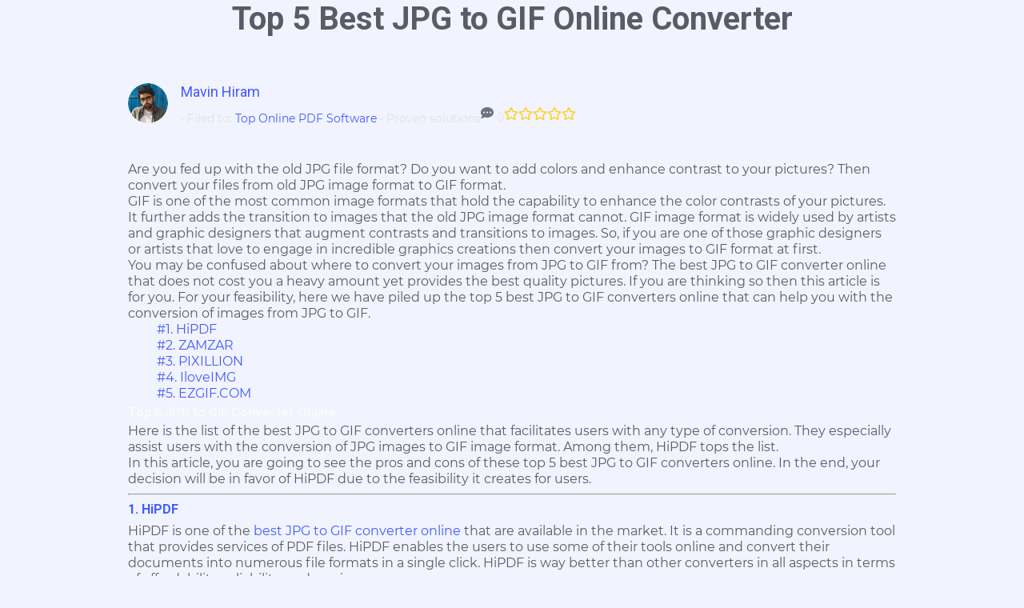

--- FILE ---
content_type: text/html
request_url: https://www.hipdf.com/article/top-online-pdf-software/jpg-to-gif-converter.html
body_size: 7139
content:
<!DOCTYPE html>
<html lang="en">
<head>
    




    <meta itemprop="name" content="Top 5 Best JPG to GIF Online Converter | HiPDF" />
    <meta itemprop="description" content="To convert JPG to GIF online, just read this top lilst and find out a great online JPG to GIF converter like HiPDF. Or you can try with the other 5 JPG to GIF converter online!" />
    <title>Top 5 Best JPG to GIF Online Converter | HiPDF</title>
    <meta name="description" content="To convert JPG to GIF online, just read this top lilst and find out a great online JPG to GIF converter like HiPDF. Or you can try with the other 5 JPG to GIF converter online!" />
    <link rel="canonical" href="https://www.hipdf.com/article/top-online-pdf-software/jpg-to-gif-converter.html" />
    <link rel="alternate" hreflang="en" href="https://www.hipdf.com/article/top-online-pdf-software/jpg-to-gif-converter.html" />
    <meta http-equiv="Content-Type" content="text/html; charset=utf-8" />
    <meta name="viewport" content="width=device-width,user-scalable=0,initial-scale=1,maximum-scale=1, minimum-scale=1" />
    <meta http-equiv="X-UA-Compatible" content="IE=edge">
    <meta http-equiv="cache-control" content="no-cache" />
    <link rel="shortcut icon" href="/favicon.ico" />
  
    <link rel="stylesheet" href="https://neveragain.allstatics.com/2019/assets/style2021/wondershare-common.min.css">
    <link href="https://pdf.wondershare.com/assets/css/app.css?v=190612" rel="stylesheet">
    <link href="https://pdf.wondershare.com/pfah/pardot-form.css" rel="stylesheet" type="text/css" />
<link href="https://www.hipdf.com/article/assets/css/iconfont.css" rel="stylesheet">
<link href="https://www.hipdf.com/article/assets/css/public.17c8a105a6cdf553b907.css" rel="stylesheet">
    <style>

        .comment-block-box i:before{
            color: #ced4da;
        }
        ul.dot{    list-style: disc;
            padding-left: 20px;}

        @media (min-width: 1280px){
            .text-main .container{
                max-width: 960px;
                padding: 0;
            }
        }
        .share_circle a {display: inline-block;width: 39px;height: 39px;background: url(https://pdfimages.wondershare.com/style2016/images/share_circle.png) 0 0 no-repeat;margin-left: 5px;}
        .share_circle a.facebook {background-position: 0 33.333%;}
        .share_circle a.twitter {background-position: 0 66.666%;}
        .share_circle a.google {background-position: 0 100%;}
        .img-shadow{box-shadow: 0 3px 13px 0 rgba(0, 0, 0, 0.09);}

.h1, .h2, .h3, .h4, .h5, .h6, h1, h2, h3, h4, h5, h6 {
    margin-bottom: .5rem;
    font-family: Raleway,-apple-system,BlinkMacSystemFont,"Segoe UI",Roboto,"Helvetica Neue",Arial,"Noto Sans",sans-serif,"Apple Color Emoji","Segoe UI Emoji","Segoe UI Symbol","Noto Color Emoji";
    font-weight: 700;
    line-height: 1.2;
}

.h1, h1 {
    font-size: 2.5rem;
}
    </style>
   
    
</head>
<body data-pro="pdfelement" data-cat="template" data-nav="basic" data-sys="auto" data-dev="auto">


<div id="staticApp">
<main>
    <div class="pt-5 text-center">
        <div class="container container-lg">
            <h1 class="text-primary text-center">Top 5 Best JPG to GIF Online Converter</h1>
        </div>
    </div>

    <div class="pt-4 pb-5 text-main">
        <div class="container ">

            <div class="d-flex align-items-start item pb-4">
                <div class="py-4 author-img rounded-circle d-flex align-items-center">
                    <a href="https://www.hipdf.com/article"><img src="https://www.hipdf.com/article/images/Articles/How-Tos/marvin_hiram.png" class="img-fluid" alt="" style=" max-width: 50px;border-radius: 50%;width: 50px;height:50px"></a>
                </div>
                <div class="right px-3" style="flex:1">
                    <div class="pt-4">
                        <div class="title d-flex justify-content-between">
                            <div>
                                <h5 class="font-size-large font-weight-medium text-gray-7 mb-0"><a href="https://www.hipdf.com/article">Mavin Hiram</a></h5>
                            </div>
                        </div>
                        <div class="font-size-small text-gray-6 d-lg-flex m-0 pt-2">
                            <p class="mb-0" style="line-height: 30px;"> • Filed to: <a href="https://www.hipdf.com/article/top-online-pdf-software/">Top Online PDF Software</a> • Proven solutions</p>
                            <div class="d-flex mt-1 mb-2 my-lg-0" style="    line-height: 28px;">
                                <div class="font-size-small font-weight-light text-gray-6 ml-lg-2 mr-2">
                                    <a href="#commentsBoxSeoTemplate" class=" text-gray-6">
                                        <i class="wsc-icon mr-1 wsc-icon-loaded" data-icon="extra-comment-dots" style="height: 1rem;top: -7px;">
                                            <svg class="wsc-svg-extra-comment-dots" xmlns="http://www.w3.org/2000/svg" fill="#6c757d" viewBox="0 0 512 512"><path d="M256 32C114.6 32 0 125.1 0 240c0 49.6 21.4 95 57 130.7C44.5 421.1 2.7 466 2.2 466.5c-2.2 2.3-2.8 5.7-1.5 8.7S4.8 480 8 480c66.3 0 116-31.8 140.6-51.4 32.7 12.3 69 19.4 107.4 19.4 141.4 0 256-93.1 256-208S397.4 32 256 32zM128 272c-17.7 0-32-14.3-32-32s14.3-32 32-32 32 14.3 32 32-14.3 32-32 32zm128 0c-17.7 0-32-14.3-32-32s14.3-32 32-32 32 14.3 32 32-14.3 32-32 32zm128 0c-17.7 0-32-14.3-32-32s14.3-32 32-32 32 14.3 32 32-14.3 32-32 32z"></path></svg>
                                        </i>
                                        
                                        <span class="commentsCountBox  text-gray-6">0</span>
                                    </a>
                                </div>

                                <div class="right d-flex" id="starLook" style="position: relative;top: -5px;">
                                    <div class="item">
                                        <i class="wsc-icon wsc-icon-fill fm fm-star ml-1" data-icon="extra-star" style="font-size: 1.5rem;"></i>
                                        <i class="wsc-icon wsc-icon-fill fm fm-star-half  ml-1" data-icon="extra-star-half-alt" style="font-size: 1.5rem;"></i>
                                        <i class="wsc-icon wsc-icon-fill fm fm-star-empty ml-1" data-icon="extra-star-outline" style="font-size: 1.5rem;"></i>
                                    </div>
                                    <div class="item">
                                        <i class="wsc-icon wsc-icon-fill fm fm-star ml-1" data-icon="extra-star" style="font-size: 1.5rem;"></i>
                                        <i class="wsc-icon wsc-icon-fill fm fm-star-half ml-1" data-icon="extra-star-half-alt" style="font-size: 1.5rem;"></i>
                                        <i class="wsc-icon wsc-icon-fill fm fm-star-empty ml-1" data-icon="extra-star-outline" style="font-size: 1.5rem;"></i>
                                    </div>
                                    <div class="item">
                                        <i class="wsc-icon wsc-icon-fill fm fm-star ml-1" data-icon="extra-star" style="font-size: 1.5rem;"></i>
                                        <i class="wsc-icon wsc-icon-fill fm fm-star-half ml-1" data-icon="extra-star-half-alt" style="font-size: 1.5rem;"></i>
                                        <i class="wsc-icon wsc-icon-fill fm fm-star-empty ml-1" data-icon="extra-star-outline" style="font-size: 1.5rem;"></i>
                                    </div>
                                    <div class="item">
                                        <i class="wsc-icon wsc-icon-fill fm fm-star ml-1" data-icon="extra-star" style="font-size: 1.5rem;"></i>
                                        <i class="wsc-icon wsc-icon-fill fm fm-star-half ml-1" data-icon="extra-star-half-alt" style="font-size: 1.5rem;"></i>
                                        <i class="wsc-icon wsc-icon-fill fm fm-star-empty ml-1" data-icon="extra-star-outline" style="font-size: 1.5rem;"></i>
                                    </div>
                                    <div class="item">
                                        <i class="wsc-icon wsc-icon-fill fm fm-star ml-1" data-icon="extra-star" style="font-size: 1.5rem;"></i>
                                        <i class="wsc-icon wsc-icon-fill fm fm-star-half ml-1" data-icon="extra-star-half-alt" style="font-size: 1.5rem;"></i>
                                        <i class="wsc-icon wsc-icon-fill fm fm-star-empty ml-1" data-icon="extra-star-outline" style="font-size: 1.5rem;"></i>
                                    </div>
                                </div>
                            </div>
                        </div>
                    </div>
                </div>
            </div>
            <p>
	Are you fed up with the old JPG file format? Do you want to add colors and enhance contrast to your pictures? Then convert your files from old JPG image format to GIF format.
</p>
<p>
	GIF is one of the most common image formats that hold the capability to enhance the color contrasts of your pictures. It further adds the transition to images that the old JPG image format cannot. GIF image format is widely used by artists and graphic designers that augment contrasts and transitions to images. So, if you are one of those graphic designers or artists that love to engage in incredible graphics creations then convert your images to GIF format at first.
</p>
<p>
	You may be confused about where to convert your images from JPG to GIF from? The best JPG to GIF converter online that does not cost you a heavy amount yet provides the best quality pictures. If you are thinking so then this article is for you. For your feasibility, here we have piled up the top 5 best JPG to GIF converters online that can help you with the conversion of images from JPG to GIF.
</p>
<div class="bg-secondary-lightest py-3 px-3 mt-3">
	<dl class="mb-0 text-gray-7">
		<ul class="dot graylist">
			<li class="py-1">
				<a href="#1" class="text-teal">#1. HiPDF</a> 
			</li>
			<li class="py-1">
				<a href="#2" class="text-teal">#2. ZAMZAR</a> 
			</li>
			<li class="py-1">
				<a href="#3" class="text-teal">#3. PIXILLION</a> 
			</li>
			<li class="py-1">
				<a href="#4" class="text-teal">#4. IloveIMG</a> 
			</li>
			<li class="py-1">
				<a href="#5" class="text-teal">#5. EZGIF.COM</a> 
			</li>
<a name="1"></a> 
		</ul>
	</dl>
</div>
<h2 class="text-gray-9 mt-4 mb-4">
	Top 5 JPG to GIF Converter Online
</h2>
<p>
	Here is the list of the best JPG to GIF converters online that facilitates users with any type of conversion. They especially assist users with the conversion of JPG images to GIF image format. Among them, HiPDF tops the list.
</p>
<p>
	In this article, you are going to see the pros and cons of these top 5 best JPG to GIF converters online. In the end, your decision will be in favor of HiPDF due to the feasibility it creates for users.
</p>
<hr class="my-5" />
<h3 class="h5 mt-4 mb-4 text-gray-8">
	<a href="https://www.hipdf.com/" target="blank" class="text-secondary">1. HiPDF</a> 
</h3>
<p>
	HiPDF is one of the <a href="https://www.hipdf.com/jpg-to-gif" class="text-secondary">best JPG to GIF converter online</a> that are available in the market. It is a commanding conversion tool that provides services of PDF files. HiPDF enables the users to use some of their tools online and convert their documents into numerous file formats in a single click. HiPDF is way better than other converters in all aspects in terms of affordability, reliability, and services
</p>
<div class="mt-4 text-center box-shadowed">
	<img class="img-fluid img-shadow" src="https://images.hipdf.com/articles/top-online-pdf-software/hipdf-jpg-to-gif-converter.jpg" alt="hipdf jpg to gif converter" /> 
</div>
<p class="mt-4">
	<strong> Pros: </strong> 
</p>
<ul class="dot graylist">
	<li class="py-1">
		HiPDF has a user interface that makes the tool more comprehensive.
	</li>
	<li class="py-1">
		HiPDF has got an excess of tools that facilitate users in multiple ways.
	</li>
	<li class="py-1">
		HiPDF does not interrupt with ads during conversion.
	</li>
</ul>
<p>
	<strong> Cons: </strong> 
</p>
<ul class="dot graylist">
	<li class="py-1">
		HiPDF is not very much responsive when working with mobiles.
	</li>
	<li class="py-1">
		It slows down the conversion of files sometimes.
	</li>
	<li class="py-1">
		You can't convert more than two files at a time.
	</li>
</ul>
<p>
	Pricing: Monthly: $6/month &amp; Annual: $48/year
</p>
<a name="2"></a> 
<hr class="my-5" />
<h3 class="h5 mt-4 mb-4 text-gray-8">
	<a href="https://www.zamzar.com/" rel="nofollow" target="blank" class="text-secondary">2. ZAMZAR</a> 
</h3>
<p>
	Zamzar is on the 6th number on the list of best JPG to GIF converters online that provides services of file formats conversion. It offers conversion of various files including video, audio, image, and ebook. Also, it converts files to more than 100s of file formats. A big disadvantage while using Zamzar is that it has a size limit of 150 MB, which means you can’t convert large files!
</p>
<div class="mt-4 text-center box-shadowed">
	<img class="img-fluid img-shadow" src="https://images.hipdf.com/articles/top-online-pdf-software/zamzar-jpg-to-gif-converter.jpg" alt="zamzar jpg to gif converter" /> 
</div>
<p class="mt-4">
	<strong> Pros: </strong> 
</p>
<ul class="dot graylist">
	<li class="py-1">
		It provides efficient conversion of files to and from 100 file formats.
	</li>
	<li class="py-1">
		It offers multiple tools for editing.
	</li>
	<li class="py-1">
		It’s drag and drop option creates convenience for users when selecting files.
	</li>
</ul>
<p>
	<strong> Cons: </strong> 
</p>
<ul class="dot graylist">
	<li class="py-1">
		It has limited features when using its online version.
	</li>
	<li class="py-1">
		It doesn’t guarantee users that the converted files will not be deleted or lost.
	</li>
	<li class="py-1">
		Zamzar has limitations for free users over the size limit of files that is up to 150 MB only.
	</li>
</ul>
<p>
	Pricing: Trial Version: Free<br />
Startup: $25/month<br />
Growth: $99/month<br />
Scale: $299/month
</p>
<a name="3"></a> 
<hr class="my-5" />
<h3 class="h5 mt-4 mb-4 text-gray-8">
	<a href="https://secure.nch.com.au/cgi-bin/register.exe?software=pixillion" rel="nofollow" target="blank" class="text-secondary">3. PIXILLION</a> 
</h3>
<p>
	Pixillion Image Converter is on the 4th number on the list of best JPG to GIF converter online that is available in the market to facilitate users for free. It tenders users to edit texts and add images into files. Furthermore, it enables users to edit, convert and view files with any format.
</p>
<div class="mt-4 text-center box-shadowed">
	<img class="img-fluid img-shadow" src="https://images.hipdf.com/articles/top-online-pdf-software/pixillion-jpg-to-gif-converter.jpg" alt="pixillionjpg to gif converter" /> 
</div>
<p class="mt-4">
	<strong> Pros: </strong> 
</p>
<ul class="dot graylist">
	<li class="py-1">
		It is easy to use.
	</li>
	<li class="py-1">
		Pixillion image converter has an intuitive interface.
	</li>
	<li class="py-1">
		It has many versions for MAC operating system.
	</li>
</ul>
<p>
	<strong> Cons: </strong> 
</p>
<ul class="dot graylist">
	<li class="py-1">
		You need to download it convert your files.
	</li>
	<li class="py-1">
		It works on 64 bits windows.
	</li>
	<li class="py-1">
		To use it online, you have to purchase it.
	</li>
</ul>
<p>
	Pricing: <br />
Premium: $50.<br />
Standard: $35.
</p>
<a name="4"></a> 
<hr class="my-5" />
<h3 class="h5 mt-4 mb-4 text-gray-8">
	<a href="https://www.iloveimg.com/jpg-to-image/jpg-to-gif" rel="nofollow" target="blank" class="text-secondary">4. IloveIMG</a> 
</h3>
<p>
	IloveIMG is on the 5th number on the list of best JPG to GIF converters online yet free that is available in the market. It can merge, split, combine and compress documents and files. Moreover, it has got editing tool that can generate memes and water images as well.
</p>
<div class="mt-4 text-center box-shadowed">
	<img class="img-fluid img-shadow" src="https://images.hipdf.com/articles/top-online-pdf-software/iloveimg-jpg-to-gif-converter.jpg" alt="iloveimg jpg to gif converter" /> 
</div>
<p class="mt-4">
	<strong> Pros: </strong> 
</p>
<ul class="dot graylist">
	<li class="py-1">
		IloveIMG enables users to select images from Google Drive and DropBox.
	</li>
	<li class="py-1">
		It is easy to use and doesn’t add an unnecessary burden on users.
	</li>
	<li class="py-1">
		You can select your language. It understands all types of languages.
	</li>
</ul>
<p>
	<strong> Cons: </strong> 
</p>
<ul class="dot graylist">
	<li class="py-1">
		It doesn’t refund the fee you have paid if you cancel the premium account.
	</li>
	<li class="py-1">
		It has limited editing tools when using its free version.
	</li>
	<li class="py-1">
		It doesn't warrant users that their services will meet user’s requirements.
	</li>
</ul>
<p>
	Pricing: Monthly: $6
</p>
<a name="5"></a> 
<hr class="my-5" />
<h3 class="h5 mt-4 mb-4 text-gray-8">
	<a href="https://ezgif.com/" rel="nofollow" target="blank" class="text-secondary">5. EZGIF.COM</a> 
</h3>
<p>
	Ezgif.com is on 2nd number on the list of best JPG to GIF converter online that facilitates users with its services for free. It provides the platform for users to get rid of all GIF problems. It has many tools that let users convert, edit, and split their pictures into GIF format.
</p>
<div class="mt-4 text-center box-shadowed">
	<img class="img-fluid img-shadow" src="https://images.hipdf.com/articles/top-online-pdf-software/ezgif-jpg-to-gif-converter.jpg" alt="ezgif jpg to gif converter" /> 
</div>
<p class="mt-4">
	<strong> Pros: </strong> 
</p>
<ul class="dot graylist">
	<li class="py-1">
		It has many tools including resize, crop, effects, split, etc.
	</li>
	<li class="py-1">
		It facilitates users with various GIF optimizing tools as well.
	</li>
	<li class="py-1">
		It also enables users to convert video into GIFs.
	</li>
</ul>
<p>
	<strong> Cons: </strong> 
</p>
<ul class="dot graylist">
	<li class="py-1">
		It has put a limit on the size of the file. You can only select a file size of 5 MB.
	</li>
	<li class="py-1">
		It lacks incorporation with Youtube and other video-sharing services.
	</li>
</ul>
<p>
	Pricing: Free to use
</p>
<hr class="my-5" />
<h2 class="text-gray-9 mt-4 mb-4">
	Conclusion
</h2>
<p>
	Now you have gone through <a href="https://www.hipdf.com/jpg-to-gif" class="text-secondary">the best JPG to GIF online converters</a> that are available online in the market. Almost each of them provides the same kinds of conversion services except for HiPDF. HiPDF never compromises on quality and user satisfaction. HiPDF has gained customer loyalty and competitive advantage. Since it is affordable, reliable and remarkable at the same time, users prefer HiPDF over every other online conversion tool.
</p>
<p>
	So, what are you waiting for? If you want to convert your files to GIF image format then go for HiPDF and you will be left amazed at the end. It is the best JPG to GIF converter online!
</p>

            <div class="comment-block-box">
                <div class="author-info row m-0 py-3 px-3 mb-2 justify-content-between align-items-end  pt-5 pb-4 border-bottom">
                    <!--The author information-->
                    <div class="left d-flex pb-2 align-items-center">
                        <div class="author-img rounded-circle d-flex align-items-center mr-4" >
                            <a href="https://www.hipdf.com/article"><img src="https://www.hipdf.com/article/images/Articles/How-Tos/marvin_hiram.png" class="img-fluid" style="border-radius: 50%;" alt=""/></a>
                        </div>
                        <div class="pl-2">
                            <h4 class="font-size-extra text-gray-8 font-weight-medium text-capitalize"><a href="https://www.hipdf.com/article">Mavin Hiram</a></h4>
                            <p class="text-capitalize text-gray-6">chief Editor</p>
                            <div class="wsc-footer-social text-gray-4 link-inherit d-flex">
                                <a target="_blank" href="https://www.facebook.com/marvin.hiram.7399" class="mr-4"><i class="icon-facebook" data-icon="brand-facebook" style="color: #ced4da"></i></a>
                                <a target="_blank" href="https://twitter.com/MarvinHiram" class="mr-4"><i class="icon-twitter" data-icon="brand-twitter" style="color: #ced4da;"></i> </a>
                                <a target="_blank" href="mailto:marvinhiramws@gmail.com" class="mr-4"><i class="icon-envelope" data-icon="extra-envelope" style="color: #ced4da;"></i> </a>
                            </div>
                        </div>
                    </div>

                    <div id="starScoreBoxTemplateId">
                        <star-score-box
                                art-id = "312156"
                                site-id="179"
                                api-url="https://i.wondershare.com/"
                                language="EN">
                        </star-score-box>
                    </div>

                </div>
                
                <h5 class="font-size-extra text-gray-8 py-lg-5 py-4 font-weight-medium"><span class="commentsCountBox">0</span> Comment(s)</h5>

                <!--comment-block box-->
                <div id="commentsBoxSeoTemplate">
                    <comments-box
                            app-id="2114412875335461"
                            google-id="81452210549-0v0v9ja0ialb4r4a4989c5bmr6ifbvcr.apps.googleusercontent.com"
                            site-id="179"
                            art-id="312156"
                            author-id="2335"
                            resources-url="https://images.wondershare.com/"
                            api-url="https://i.wondershare.com/"
                            language="EN">
                    </comments-box>
                    <div class="comment-list pb-5">
                        
                        
                    </div>

                </div>

                
            </div>

        </div>
    </div>
    </div>

    <div class="py-3 bg-secondary-lightest">
        <div class="container container-lg" style="max-width: 800px;">
            <div class=""><a href="https://www.hipdf.com/article/how-to/">Home</a> > <a href="https://www.hipdf.com/article/top-online-pdf-software/">Top Online PDF Software</a> > Top 5 Best JPG to GIF Online Converter</div>
        </div>
    </div>
    <div class="py-5">
        <div class="container container-lg" style="max-width: 800px;">
            <div class="">
                <h5 class="text-gray-7">Related Articles</h5>
                <ul class="mt-3 pl-3">
                    
                    <li class="py-1"><a href="https://www.hipdf.com/article/top-online-pdf-software/jpg-to-png-converter.html">Top 5 Best JPG to PNG Converter Online</a></li>
                    
                    <li class="py-1"><a href="https://www.hipdf.com/article/top-online-pdf-software/jpg-to-txt-converter.html">Top 6 Best JPG to TXT Converter Online</a></li>
                    
                    <li class="py-1"><a href="https://www.hipdf.com/article/top-online-pdf-software/txt-to-pdf-converter.html">Top 5 Best TXT to PDF Converter Online</a></li>
                    
                </ul>
            </div>
        </div>
    </div>


<!--    <div class="position-fixed rounded p-2 font-size-small text-white font-weight-bold link-inherit d-none d-lg-block" style="background-color: #a8b3fe;box-shadow: 0 2px 12px 0 rgba(67, 91, 253, 0.3);right:0;bottom:15%;">-->
<!--        <p class="mb-1">Was this page helpful?</p>-->
<!--        <div class="d-flex justify-content-around">-->
<!--            <a href="javascript:;" onclick="addTopics(246,this)"><i class="wsc-icon wsc-icon-sm mr-2 icon2" style="vertical-align: 2px;display: none;" data-icon="extra-check-circle"></i><i class="wsc-icon wsc-icon-sm mr-2 icon1" style="vertical-align: 2px;" data-icon="extra-circle-outline"></i>Yes</a>-->
<!--            <a href="javascript:;" onclick="addTopics(247,this)"><i class="wsc-icon wsc-icon-sm mr-2 icon2" style="vertical-align: 2px;display: none;" data-icon="extra-check-circle"></i><i class="wsc-icon wsc-icon-sm mr-2 icon1" style="vertical-align: 2px;" data-icon="extra-circle-outline"></i>No</a>-->
<!--        </div>-->

<!--        <div class="position-absolute p-3 rounded bg-white text-dark addtopics-submit" style="right:0;bottom:110%; width: 150%; box-shadow: 0 2px 12px 0 rgba(67, 91, 253, 0.3); display: none;">-->
<!--            <p class="font-size-small font-weight-bold">How can we improve this page</p>-->
<!--            <textarea name="" id="userSubmitText" class="p-2 w-100 font-size-small" placeholder="Let us know your thoughts…" rows="4"></textarea>-->
<!--            <div>-->
<!--                <a href="javascript:;" onclick="userSubmit()" class="btn btn-sm btn-secondary">Submit</a>-->
<!--                <a href="javascript:;" onclick="$('.addtopics-submit').hide()" class="btn btn-sm btn-outline-secondary">No Comment</a>-->
<!--            </div>-->
<!--        </div>-->

<!--    </div>-->

    <!--   <div class="modal fade" id="Modal-submit" tabindex="-1" role="dialog" aria-labelledby="exampleModalLongTitle" aria-hidden="true">
        <div class="modal-dialog modal-dialog-centered modal-sm" role="document">
          <div class="modal-content text-center border-0">
            <div class="modal-body">
              <p class="font-size-small font-weight-bold">How can we improve this page</p>
              <textarea name="" id="userSubmitText" class="p-2 w-100 font-size-small" placeholder="Let us know your thoughts…" rows="4"></textarea>
              <div>
                <a href="javascript:;" onclick="userSubmit()" class="btn btn-sm btn-secondary">Submit</a>
                <a href="javascript:;" onclick="$('#Modal-submit').modal('hide')" class="btn btn-sm btn-outline-secondary">No Comment</a>
              </div>
            </div>
          </div>
        </div>
      </div> -->

</main>
</div>

<script>
var li = document.querySelector('.convert');

// 移除"convert"类
li.classList.remove('convert');

// 添加"wsc-header2020-navbar-dropdown"类
li.classList.add('wsc-header2020-navbar-dropdown');
</script>

<script>
    function userSubmit(ele){
        $.post('https://i.wondershare.com/api/v2/activity/1/additive',{
            activity_id: 50,
            app_key: 'NFCYPSLz',
            page: window.location.href,
            site_id: 44,
            email: 'unknown@ws.ws',
            extension: {
                "userCommit": $('#userSubmitText').val()
            }
        },function(data){
            console.log(data)
        },'json')
        // $('#Modal-submit').modal('hide')
        $('.addtopics-submit').hide();
    }
    function addTopics(id,that){
        $(that).find('.icon1').hide()
        $(that).find('.icon2').show()
        // $('#Modal-submit').modal()
        $('.addtopics-submit').show();
        var url = 'https://i.wondershare.com/api/v2/activity/topics'
        $.post(url,{
            activity_id: 50,
            app_key: 'Uifcybke',
            site_id: 44,
            topic_options: [
                {
                    topic_id: 37,
                    topic_type: 1,
                    options: [id]
                }
            ]
        },function(data){
            console.log(data)
        },'json')
    }
</script>


<script src="https://cdn.bootcss.com/jquery/3.4.0/jquery.min.js"></script>

<script>
    var jq340 = jQuery.noConflict( true );
</script>
<script src="https://cdn.bootcss.com/vue/2.6.10/vue.min.js"></script>
<script src="https://apis.google.com/js/api:client.js"></script>
<script src="https://images.wondershare.com/tpl-comments/js/comments.js"></script>



<!-- js common -->
<script src="https://neveragain.allstatics.com/2019/assets/vendor/wsc-vendor.js"></script>
<script src="https://neveragain.allstatics.com/2019/assets/script/wsc-override-dm.js"></script>
<script src="https://neveragain.allstatics.com/2019/assets/script/wsc-common.js"></script>
<script>/* global $ wsc */
$(function () { wsc.common.init() })
</script>
<script type="text/javascript" src="https://www.hipdf.com/article/assets/js/chunk-vendors.js"></script>
<script src="https://www.hipdf.com/article/assets/js/app.js"></script>
<script type="text/javascript" src="https://cdn.bootcss.com/jquery-cookie/1.4.1/jquery.cookie.min.js"></script>
<script src="https://www.hipdf.com/static/lib/lang/en.js?v=17c8a105a6cdf553b907"></script>
<script src="https://www.hipdf.com/static/lib/tools.js?v=17c8a105a6cdf55dfdf7"></script>
<script type="text/javascript" src="https://www.hipdf.com/article/assets/js/public.17c8a105a6cdf553b907.js"></script>
</body>
</html>

--- FILE ---
content_type: text/css
request_url: https://neveragain.allstatics.com/2019/assets/style2021/wondershare-common.min.css
body_size: 15277
content:
*,:after,:before{-webkit-box-sizing:border-box;box-sizing:border-box}html{-webkit-text-size-adjust:100%;-webkit-tap-highlight-color:rgba(0,0,0,0);font-family:sans-serif;line-height:1.15}article,aside,figcaption,figure,footer,header,hgroup,main,nav,section{display:block}body{background-color:#fff;color:#000;font-family:HarmonyOS Sans,HarmonyOS Sans SC,HarmonyOS Sans Naskh Arabic,-apple-system,blinkmacsystemfont,Segoe UI,roboto,Helvetica Neue,arial,Noto Sans,sans-serif,Apple Color Emoji,Segoe UI Emoji,Segoe UI Symbol,Noto Color Emoji;font-size:1rem;font-weight:400;line-height:1.5;margin:0;text-align:left}[tabindex="-1"]:focus:not(:focus-visible){outline:0!important}hr{-webkit-box-sizing:content-box;box-sizing:content-box;height:0;overflow:visible}h1,h2,h3,h4,h5,h6{margin-bottom:.5rem;margin-top:0}p{margin-bottom:1rem;margin-top:0}abbr[data-original-title],abbr[title]{border-bottom:0;cursor:help;text-decoration:underline;-webkit-text-decoration:underline dotted;text-decoration:underline dotted;-webkit-text-decoration-skip-ink:none;text-decoration-skip-ink:none}address{font-style:normal;line-height:inherit}address,dl,ol,ul{margin-bottom:1rem}dl,ol,ul{margin-top:0}ol ol,ol ul,ul ol,ul ul{margin-bottom:0}dt{font-weight:700}dd{margin-bottom:.5rem;margin-left:0}blockquote{margin:0 0 1rem}b,strong{font-weight:bolder}small{font-size:80%}sub,sup{font-size:75%;line-height:0;position:relative;vertical-align:baseline}sub{bottom:-.25em}sup{top:-.5em}a{background-color:transparent;color:#000}a,a:hover{text-decoration:none}a:hover{color:#006dff}a:not([href]):not([class]),a:not([href]):not([class]):hover{color:inherit;text-decoration:none}code,kbd,pre,samp{font-family:SFMono-Regular,Menlo,Monaco,Consolas,Liberation Mono,Courier New,monospace;font-size:1em}pre{-ms-overflow-style:scrollbar;margin-bottom:1rem;margin-top:0;overflow:auto}figure{margin:0 0 1rem}img{border-style:none}img,svg{vertical-align:middle}svg{overflow:hidden}table{border-collapse:collapse}caption{caption-side:bottom;color:#6c757d;padding-bottom:.75rem;padding-top:.75rem;text-align:left}th{text-align:inherit}label{display:inline-block;margin-bottom:.5rem}button{border-radius:0}button:focus{outline:1px dotted;outline:5px auto -webkit-focus-ring-color}button,input,optgroup,select,textarea{font-family:inherit;font-size:inherit;line-height:inherit;margin:0}button,input{overflow:visible}button,select{text-transform:none}[role=button]{cursor:pointer}select{word-wrap:normal}[type=button],[type=reset],[type=submit],button{-webkit-appearance:button}[type=button]:not(:disabled),[type=reset]:not(:disabled),[type=submit]:not(:disabled),button:not(:disabled){cursor:pointer}[type=button]::-moz-focus-inner,[type=reset]::-moz-focus-inner,[type=submit]::-moz-focus-inner,button::-moz-focus-inner{border-style:none;padding:0}input[type=checkbox],input[type=radio]{-webkit-box-sizing:border-box;box-sizing:border-box;padding:0}textarea{overflow:auto;resize:vertical}fieldset{border:0;margin:0;min-width:0;padding:0}legend{color:inherit;display:block;font-size:1.5rem;line-height:inherit;margin-bottom:.5rem;max-width:100%;padding:0;white-space:normal;width:100%}progress{vertical-align:baseline}[type=number]::-webkit-inner-spin-button,[type=number]::-webkit-outer-spin-button{height:auto}[type=search]{-webkit-appearance:none;outline-offset:-2px}[type=search]::-webkit-search-decoration{-webkit-appearance:none}::-webkit-file-upload-button{-webkit-appearance:button;font:inherit}output{display:inline-block}summary{cursor:pointer;display:list-item}template{display:none}[hidden]{display:none!important}.container,.container-fluid{margin-left:auto;margin-right:auto;padding-left:15px;padding-right:15px;width:100%}.container{max-width:1440px}@media (min-width:599px){.container-sm{max-width:720px}}@media (min-width:768px){.container-md{max-width:930px}}@media (min-width:1024px){.container-lg{max-width:1200px}}@media (min-width:1440px){.container-xl{max-width:1440px}}.row{display:-webkit-box;display:-ms-flexbox;display:flex;-ms-flex-wrap:wrap;flex-wrap:wrap;margin-left:-7.5px;margin-right:-7.5px}.no-gutters{margin-left:0!important;margin-right:0!important}.no-gutters>.col,.no-gutters>[class*=col-]{padding-left:0;padding-right:0}.col,.col-1,.col-10,.col-11,.col-12,.col-2,.col-3,.col-4,.col-5,.col-6,.col-7,.col-8,.col-9,.col-auto,.col-lg,.col-lg-1,.col-lg-10,.col-lg-11,.col-lg-12,.col-lg-2,.col-lg-3,.col-lg-4,.col-lg-5,.col-lg-6,.col-lg-7,.col-lg-8,.col-lg-9,.col-lg-auto,.col-md,.col-md-1,.col-md-10,.col-md-11,.col-md-12,.col-md-2,.col-md-3,.col-md-4,.col-md-5,.col-md-6,.col-md-7,.col-md-8,.col-md-9,.col-md-auto,.col-sm,.col-sm-1,.col-sm-10,.col-sm-11,.col-sm-12,.col-sm-2,.col-sm-3,.col-sm-4,.col-sm-5,.col-sm-6,.col-sm-7,.col-sm-8,.col-sm-9,.col-sm-auto,.col-xl,.col-xl-1,.col-xl-10,.col-xl-11,.col-xl-12,.col-xl-2,.col-xl-3,.col-xl-4,.col-xl-5,.col-xl-6,.col-xl-7,.col-xl-8,.col-xl-9,.col-xl-auto{padding-left:7.5px;padding-right:7.5px;position:relative;width:100%}.col{-ms-flex-preferred-size:0;-webkit-box-flex:1;-ms-flex-positive:1;flex-basis:0;flex-grow:1;max-width:100%}.row-cols-1>*{-webkit-box-flex:0;-ms-flex:0 0 100%;flex:0 0 100%;max-width:100%}.row-cols-2>*{-webkit-box-flex:0;-ms-flex:0 0 50%;flex:0 0 50%;max-width:50%}.row-cols-3>*{-webkit-box-flex:0;-ms-flex:0 0 33.33333%;flex:0 0 33.33333%;max-width:33.33333%}.row-cols-4>*{-webkit-box-flex:0;-ms-flex:0 0 25%;flex:0 0 25%;max-width:25%}.row-cols-5>*{-webkit-box-flex:0;-ms-flex:0 0 20%;flex:0 0 20%;max-width:20%}.row-cols-6>*{-webkit-box-flex:0;-ms-flex:0 0 16.66667%;flex:0 0 16.66667%;max-width:16.66667%}.row-cols-7>*{-webkit-box-flex:0;-ms-flex:0 0 14.28571%;flex:0 0 14.28571%;max-width:14.28571%}.row-cols-8>*{-webkit-box-flex:0;-ms-flex:0 0 12.5%;flex:0 0 12.5%;max-width:12.5%}.row-cols-9>*{-webkit-box-flex:0;-ms-flex:0 0 11.11111%;flex:0 0 11.11111%;max-width:11.11111%}.row-cols-10>*{-webkit-box-flex:0;-ms-flex:0 0 10%;flex:0 0 10%;max-width:10%}.row-cols-11>*{-webkit-box-flex:0;-ms-flex:0 0 9.09091%;flex:0 0 9.09091%;max-width:9.09091%}.row-cols-12>*{-webkit-box-flex:0;-ms-flex:0 0 8.33333%;flex:0 0 8.33333%;max-width:8.33333%}.col-auto{-ms-flex:0 0 auto;flex:0 0 auto;max-width:100%;width:auto}.col-1,.col-auto{-webkit-box-flex:0}.col-1{-ms-flex:0 0 8.33333%;flex:0 0 8.33333%;max-width:8.33333%}.col-2{-ms-flex:0 0 16.66667%;flex:0 0 16.66667%;max-width:16.66667%}.col-2,.col-3{-webkit-box-flex:0}.col-3{-ms-flex:0 0 25%;flex:0 0 25%;max-width:25%}.col-4{-ms-flex:0 0 33.33333%;flex:0 0 33.33333%;max-width:33.33333%}.col-4,.col-5{-webkit-box-flex:0}.col-5{-ms-flex:0 0 41.66667%;flex:0 0 41.66667%;max-width:41.66667%}.col-6{-ms-flex:0 0 50%;flex:0 0 50%;max-width:50%}.col-6,.col-7{-webkit-box-flex:0}.col-7{-ms-flex:0 0 58.33333%;flex:0 0 58.33333%;max-width:58.33333%}.col-8{-ms-flex:0 0 66.66667%;flex:0 0 66.66667%;max-width:66.66667%}.col-8,.col-9{-webkit-box-flex:0}.col-9{-ms-flex:0 0 75%;flex:0 0 75%;max-width:75%}.col-10{-ms-flex:0 0 83.33333%;flex:0 0 83.33333%;max-width:83.33333%}.col-10,.col-11{-webkit-box-flex:0}.col-11{-ms-flex:0 0 91.66667%;flex:0 0 91.66667%;max-width:91.66667%}.col-12{-webkit-box-flex:0;-ms-flex:0 0 100%;flex:0 0 100%;max-width:100%}.order-first{-webkit-box-ordinal-group:0;-ms-flex-order:-1;order:-1}.order-last{-webkit-box-ordinal-group:14;-ms-flex-order:13;order:13}.order-0{-webkit-box-ordinal-group:1;-ms-flex-order:0;order:0}.order-1{-webkit-box-ordinal-group:2;-ms-flex-order:1;order:1}.order-2{-webkit-box-ordinal-group:3;-ms-flex-order:2;order:2}.order-3{-webkit-box-ordinal-group:4;-ms-flex-order:3;order:3}.order-4{-webkit-box-ordinal-group:5;-ms-flex-order:4;order:4}.order-5{-webkit-box-ordinal-group:6;-ms-flex-order:5;order:5}.order-6{-webkit-box-ordinal-group:7;-ms-flex-order:6;order:6}.order-7{-webkit-box-ordinal-group:8;-ms-flex-order:7;order:7}.order-8{-webkit-box-ordinal-group:9;-ms-flex-order:8;order:8}.order-9{-webkit-box-ordinal-group:10;-ms-flex-order:9;order:9}.order-10{-webkit-box-ordinal-group:11;-ms-flex-order:10;order:10}.order-11{-webkit-box-ordinal-group:12;-ms-flex-order:11;order:11}.order-12{-webkit-box-ordinal-group:13;-ms-flex-order:12;order:12}.offset-1{margin-left:8.33333%}.offset-2{margin-left:16.66667%}.offset-3{margin-left:25%}.offset-4{margin-left:33.33333%}.offset-5{margin-left:41.66667%}.offset-6{margin-left:50%}.offset-7{margin-left:58.33333%}.offset-8{margin-left:66.66667%}.offset-9{margin-left:75%}.offset-10{margin-left:83.33333%}.offset-11{margin-left:91.66667%}@media (min-width:599px){.col-sm{-ms-flex-preferred-size:0;-webkit-box-flex:1;-ms-flex-positive:1;flex-basis:0;flex-grow:1;max-width:100%}.row-cols-sm-1>*{-webkit-box-flex:0;-ms-flex:0 0 100%;flex:0 0 100%;max-width:100%}.row-cols-sm-2>*{-webkit-box-flex:0;-ms-flex:0 0 50%;flex:0 0 50%;max-width:50%}.row-cols-sm-3>*{-webkit-box-flex:0;-ms-flex:0 0 33.33333%;flex:0 0 33.33333%;max-width:33.33333%}.row-cols-sm-4>*{-webkit-box-flex:0;-ms-flex:0 0 25%;flex:0 0 25%;max-width:25%}.row-cols-sm-5>*{-webkit-box-flex:0;-ms-flex:0 0 20%;flex:0 0 20%;max-width:20%}.row-cols-sm-6>*{-webkit-box-flex:0;-ms-flex:0 0 16.66667%;flex:0 0 16.66667%;max-width:16.66667%}.row-cols-sm-7>*{-webkit-box-flex:0;-ms-flex:0 0 14.28571%;flex:0 0 14.28571%;max-width:14.28571%}.row-cols-sm-8>*{-webkit-box-flex:0;-ms-flex:0 0 12.5%;flex:0 0 12.5%;max-width:12.5%}.row-cols-sm-9>*{-webkit-box-flex:0;-ms-flex:0 0 11.11111%;flex:0 0 11.11111%;max-width:11.11111%}.row-cols-sm-10>*{-webkit-box-flex:0;-ms-flex:0 0 10%;flex:0 0 10%;max-width:10%}.row-cols-sm-11>*{-webkit-box-flex:0;-ms-flex:0 0 9.09091%;flex:0 0 9.09091%;max-width:9.09091%}.row-cols-sm-12>*{-webkit-box-flex:0;-ms-flex:0 0 8.33333%;flex:0 0 8.33333%;max-width:8.33333%}.col-sm-auto{-webkit-box-flex:0;-ms-flex:0 0 auto;flex:0 0 auto;max-width:100%;width:auto}.col-sm-1{-webkit-box-flex:0;-ms-flex:0 0 8.33333%;flex:0 0 8.33333%;max-width:8.33333%}.col-sm-2{-webkit-box-flex:0;-ms-flex:0 0 16.66667%;flex:0 0 16.66667%;max-width:16.66667%}.col-sm-3{-webkit-box-flex:0;-ms-flex:0 0 25%;flex:0 0 25%;max-width:25%}.col-sm-4{-webkit-box-flex:0;-ms-flex:0 0 33.33333%;flex:0 0 33.33333%;max-width:33.33333%}.col-sm-5{-webkit-box-flex:0;-ms-flex:0 0 41.66667%;flex:0 0 41.66667%;max-width:41.66667%}.col-sm-6{-webkit-box-flex:0;-ms-flex:0 0 50%;flex:0 0 50%;max-width:50%}.col-sm-7{-webkit-box-flex:0;-ms-flex:0 0 58.33333%;flex:0 0 58.33333%;max-width:58.33333%}.col-sm-8{-webkit-box-flex:0;-ms-flex:0 0 66.66667%;flex:0 0 66.66667%;max-width:66.66667%}.col-sm-9{-webkit-box-flex:0;-ms-flex:0 0 75%;flex:0 0 75%;max-width:75%}.col-sm-10{-webkit-box-flex:0;-ms-flex:0 0 83.33333%;flex:0 0 83.33333%;max-width:83.33333%}.col-sm-11{-webkit-box-flex:0;-ms-flex:0 0 91.66667%;flex:0 0 91.66667%;max-width:91.66667%}.col-sm-12{-webkit-box-flex:0;-ms-flex:0 0 100%;flex:0 0 100%;max-width:100%}.order-sm-first{-webkit-box-ordinal-group:0;-ms-flex-order:-1;order:-1}.order-sm-last{-webkit-box-ordinal-group:14;-ms-flex-order:13;order:13}.order-sm-0{-webkit-box-ordinal-group:1;-ms-flex-order:0;order:0}.order-sm-1{-webkit-box-ordinal-group:2;-ms-flex-order:1;order:1}.order-sm-2{-webkit-box-ordinal-group:3;-ms-flex-order:2;order:2}.order-sm-3{-webkit-box-ordinal-group:4;-ms-flex-order:3;order:3}.order-sm-4{-webkit-box-ordinal-group:5;-ms-flex-order:4;order:4}.order-sm-5{-webkit-box-ordinal-group:6;-ms-flex-order:5;order:5}.order-sm-6{-webkit-box-ordinal-group:7;-ms-flex-order:6;order:6}.order-sm-7{-webkit-box-ordinal-group:8;-ms-flex-order:7;order:7}.order-sm-8{-webkit-box-ordinal-group:9;-ms-flex-order:8;order:8}.order-sm-9{-webkit-box-ordinal-group:10;-ms-flex-order:9;order:9}.order-sm-10{-webkit-box-ordinal-group:11;-ms-flex-order:10;order:10}.order-sm-11{-webkit-box-ordinal-group:12;-ms-flex-order:11;order:11}.order-sm-12{-webkit-box-ordinal-group:13;-ms-flex-order:12;order:12}.offset-sm-0{margin-left:0}.offset-sm-1{margin-left:8.33333%}.offset-sm-2{margin-left:16.66667%}.offset-sm-3{margin-left:25%}.offset-sm-4{margin-left:33.33333%}.offset-sm-5{margin-left:41.66667%}.offset-sm-6{margin-left:50%}.offset-sm-7{margin-left:58.33333%}.offset-sm-8{margin-left:66.66667%}.offset-sm-9{margin-left:75%}.offset-sm-10{margin-left:83.33333%}.offset-sm-11{margin-left:91.66667%}}@media (min-width:768px){.col-md{-ms-flex-preferred-size:0;-webkit-box-flex:1;-ms-flex-positive:1;flex-basis:0;flex-grow:1;max-width:100%}.row-cols-md-1>*{-webkit-box-flex:0;-ms-flex:0 0 100%;flex:0 0 100%;max-width:100%}.row-cols-md-2>*{-webkit-box-flex:0;-ms-flex:0 0 50%;flex:0 0 50%;max-width:50%}.row-cols-md-3>*{-webkit-box-flex:0;-ms-flex:0 0 33.33333%;flex:0 0 33.33333%;max-width:33.33333%}.row-cols-md-4>*{-webkit-box-flex:0;-ms-flex:0 0 25%;flex:0 0 25%;max-width:25%}.row-cols-md-5>*{-webkit-box-flex:0;-ms-flex:0 0 20%;flex:0 0 20%;max-width:20%}.row-cols-md-6>*{-webkit-box-flex:0;-ms-flex:0 0 16.66667%;flex:0 0 16.66667%;max-width:16.66667%}.row-cols-md-7>*{-webkit-box-flex:0;-ms-flex:0 0 14.28571%;flex:0 0 14.28571%;max-width:14.28571%}.row-cols-md-8>*{-webkit-box-flex:0;-ms-flex:0 0 12.5%;flex:0 0 12.5%;max-width:12.5%}.row-cols-md-9>*{-webkit-box-flex:0;-ms-flex:0 0 11.11111%;flex:0 0 11.11111%;max-width:11.11111%}.row-cols-md-10>*{-webkit-box-flex:0;-ms-flex:0 0 10%;flex:0 0 10%;max-width:10%}.row-cols-md-11>*{-webkit-box-flex:0;-ms-flex:0 0 9.09091%;flex:0 0 9.09091%;max-width:9.09091%}.row-cols-md-12>*{-webkit-box-flex:0;-ms-flex:0 0 8.33333%;flex:0 0 8.33333%;max-width:8.33333%}.col-md-auto{-webkit-box-flex:0;-ms-flex:0 0 auto;flex:0 0 auto;max-width:100%;width:auto}.col-md-1{-webkit-box-flex:0;-ms-flex:0 0 8.33333%;flex:0 0 8.33333%;max-width:8.33333%}.col-md-2{-webkit-box-flex:0;-ms-flex:0 0 16.66667%;flex:0 0 16.66667%;max-width:16.66667%}.col-md-3{-webkit-box-flex:0;-ms-flex:0 0 25%;flex:0 0 25%;max-width:25%}.col-md-4{-webkit-box-flex:0;-ms-flex:0 0 33.33333%;flex:0 0 33.33333%;max-width:33.33333%}.col-md-5{-webkit-box-flex:0;-ms-flex:0 0 41.66667%;flex:0 0 41.66667%;max-width:41.66667%}.col-md-6{-webkit-box-flex:0;-ms-flex:0 0 50%;flex:0 0 50%;max-width:50%}.col-md-7{-webkit-box-flex:0;-ms-flex:0 0 58.33333%;flex:0 0 58.33333%;max-width:58.33333%}.col-md-8{-webkit-box-flex:0;-ms-flex:0 0 66.66667%;flex:0 0 66.66667%;max-width:66.66667%}.col-md-9{-webkit-box-flex:0;-ms-flex:0 0 75%;flex:0 0 75%;max-width:75%}.col-md-10{-webkit-box-flex:0;-ms-flex:0 0 83.33333%;flex:0 0 83.33333%;max-width:83.33333%}.col-md-11{-webkit-box-flex:0;-ms-flex:0 0 91.66667%;flex:0 0 91.66667%;max-width:91.66667%}.col-md-12{-webkit-box-flex:0;-ms-flex:0 0 100%;flex:0 0 100%;max-width:100%}.order-md-first{-webkit-box-ordinal-group:0;-ms-flex-order:-1;order:-1}.order-md-last{-webkit-box-ordinal-group:14;-ms-flex-order:13;order:13}.order-md-0{-webkit-box-ordinal-group:1;-ms-flex-order:0;order:0}.order-md-1{-webkit-box-ordinal-group:2;-ms-flex-order:1;order:1}.order-md-2{-webkit-box-ordinal-group:3;-ms-flex-order:2;order:2}.order-md-3{-webkit-box-ordinal-group:4;-ms-flex-order:3;order:3}.order-md-4{-webkit-box-ordinal-group:5;-ms-flex-order:4;order:4}.order-md-5{-webkit-box-ordinal-group:6;-ms-flex-order:5;order:5}.order-md-6{-webkit-box-ordinal-group:7;-ms-flex-order:6;order:6}.order-md-7{-webkit-box-ordinal-group:8;-ms-flex-order:7;order:7}.order-md-8{-webkit-box-ordinal-group:9;-ms-flex-order:8;order:8}.order-md-9{-webkit-box-ordinal-group:10;-ms-flex-order:9;order:9}.order-md-10{-webkit-box-ordinal-group:11;-ms-flex-order:10;order:10}.order-md-11{-webkit-box-ordinal-group:12;-ms-flex-order:11;order:11}.order-md-12{-webkit-box-ordinal-group:13;-ms-flex-order:12;order:12}.offset-md-0{margin-left:0}.offset-md-1{margin-left:8.33333%}.offset-md-2{margin-left:16.66667%}.offset-md-3{margin-left:25%}.offset-md-4{margin-left:33.33333%}.offset-md-5{margin-left:41.66667%}.offset-md-6{margin-left:50%}.offset-md-7{margin-left:58.33333%}.offset-md-8{margin-left:66.66667%}.offset-md-9{margin-left:75%}.offset-md-10{margin-left:83.33333%}.offset-md-11{margin-left:91.66667%}}@media (min-width:1024px){.col-lg{-ms-flex-preferred-size:0;-webkit-box-flex:1;-ms-flex-positive:1;flex-basis:0;flex-grow:1;max-width:100%}.row-cols-lg-1>*{-webkit-box-flex:0;-ms-flex:0 0 100%;flex:0 0 100%;max-width:100%}.row-cols-lg-2>*{-webkit-box-flex:0;-ms-flex:0 0 50%;flex:0 0 50%;max-width:50%}.row-cols-lg-3>*{-webkit-box-flex:0;-ms-flex:0 0 33.33333%;flex:0 0 33.33333%;max-width:33.33333%}.row-cols-lg-4>*{-webkit-box-flex:0;-ms-flex:0 0 25%;flex:0 0 25%;max-width:25%}.row-cols-lg-5>*{-webkit-box-flex:0;-ms-flex:0 0 20%;flex:0 0 20%;max-width:20%}.row-cols-lg-6>*{-webkit-box-flex:0;-ms-flex:0 0 16.66667%;flex:0 0 16.66667%;max-width:16.66667%}.row-cols-lg-7>*{-webkit-box-flex:0;-ms-flex:0 0 14.28571%;flex:0 0 14.28571%;max-width:14.28571%}.row-cols-lg-8>*{-webkit-box-flex:0;-ms-flex:0 0 12.5%;flex:0 0 12.5%;max-width:12.5%}.row-cols-lg-9>*{-webkit-box-flex:0;-ms-flex:0 0 11.11111%;flex:0 0 11.11111%;max-width:11.11111%}.row-cols-lg-10>*{-webkit-box-flex:0;-ms-flex:0 0 10%;flex:0 0 10%;max-width:10%}.row-cols-lg-11>*{-webkit-box-flex:0;-ms-flex:0 0 9.09091%;flex:0 0 9.09091%;max-width:9.09091%}.row-cols-lg-12>*{-webkit-box-flex:0;-ms-flex:0 0 8.33333%;flex:0 0 8.33333%;max-width:8.33333%}.col-lg-auto{-webkit-box-flex:0;-ms-flex:0 0 auto;flex:0 0 auto;max-width:100%;width:auto}.col-lg-1{-webkit-box-flex:0;-ms-flex:0 0 8.33333%;flex:0 0 8.33333%;max-width:8.33333%}.col-lg-2{-webkit-box-flex:0;-ms-flex:0 0 16.66667%;flex:0 0 16.66667%;max-width:16.66667%}.col-lg-3{-webkit-box-flex:0;-ms-flex:0 0 25%;flex:0 0 25%;max-width:25%}.col-lg-4{-webkit-box-flex:0;-ms-flex:0 0 33.33333%;flex:0 0 33.33333%;max-width:33.33333%}.col-lg-5{-webkit-box-flex:0;-ms-flex:0 0 41.66667%;flex:0 0 41.66667%;max-width:41.66667%}.col-lg-6{-webkit-box-flex:0;-ms-flex:0 0 50%;flex:0 0 50%;max-width:50%}.col-lg-7{-webkit-box-flex:0;-ms-flex:0 0 58.33333%;flex:0 0 58.33333%;max-width:58.33333%}.col-lg-8{-webkit-box-flex:0;-ms-flex:0 0 66.66667%;flex:0 0 66.66667%;max-width:66.66667%}.col-lg-9{-webkit-box-flex:0;-ms-flex:0 0 75%;flex:0 0 75%;max-width:75%}.col-lg-10{-webkit-box-flex:0;-ms-flex:0 0 83.33333%;flex:0 0 83.33333%;max-width:83.33333%}.col-lg-11{-webkit-box-flex:0;-ms-flex:0 0 91.66667%;flex:0 0 91.66667%;max-width:91.66667%}.col-lg-12{-webkit-box-flex:0;-ms-flex:0 0 100%;flex:0 0 100%;max-width:100%}.order-lg-first{-webkit-box-ordinal-group:0;-ms-flex-order:-1;order:-1}.order-lg-last{-webkit-box-ordinal-group:14;-ms-flex-order:13;order:13}.order-lg-0{-webkit-box-ordinal-group:1;-ms-flex-order:0;order:0}.order-lg-1{-webkit-box-ordinal-group:2;-ms-flex-order:1;order:1}.order-lg-2{-webkit-box-ordinal-group:3;-ms-flex-order:2;order:2}.order-lg-3{-webkit-box-ordinal-group:4;-ms-flex-order:3;order:3}.order-lg-4{-webkit-box-ordinal-group:5;-ms-flex-order:4;order:4}.order-lg-5{-webkit-box-ordinal-group:6;-ms-flex-order:5;order:5}.order-lg-6{-webkit-box-ordinal-group:7;-ms-flex-order:6;order:6}.order-lg-7{-webkit-box-ordinal-group:8;-ms-flex-order:7;order:7}.order-lg-8{-webkit-box-ordinal-group:9;-ms-flex-order:8;order:8}.order-lg-9{-webkit-box-ordinal-group:10;-ms-flex-order:9;order:9}.order-lg-10{-webkit-box-ordinal-group:11;-ms-flex-order:10;order:10}.order-lg-11{-webkit-box-ordinal-group:12;-ms-flex-order:11;order:11}.order-lg-12{-webkit-box-ordinal-group:13;-ms-flex-order:12;order:12}.offset-lg-0{margin-left:0}.offset-lg-1{margin-left:8.33333%}.offset-lg-2{margin-left:16.66667%}.offset-lg-3{margin-left:25%}.offset-lg-4{margin-left:33.33333%}.offset-lg-5{margin-left:41.66667%}.offset-lg-6{margin-left:50%}.offset-lg-7{margin-left:58.33333%}.offset-lg-8{margin-left:66.66667%}.offset-lg-9{margin-left:75%}.offset-lg-10{margin-left:83.33333%}.offset-lg-11{margin-left:91.66667%}}@media (min-width:1440px){.col-xl{-ms-flex-preferred-size:0;-webkit-box-flex:1;-ms-flex-positive:1;flex-basis:0;flex-grow:1;max-width:100%}.row-cols-xl-1>*{-webkit-box-flex:0;-ms-flex:0 0 100%;flex:0 0 100%;max-width:100%}.row-cols-xl-2>*{-webkit-box-flex:0;-ms-flex:0 0 50%;flex:0 0 50%;max-width:50%}.row-cols-xl-3>*{-webkit-box-flex:0;-ms-flex:0 0 33.33333%;flex:0 0 33.33333%;max-width:33.33333%}.row-cols-xl-4>*{-webkit-box-flex:0;-ms-flex:0 0 25%;flex:0 0 25%;max-width:25%}.row-cols-xl-5>*{-webkit-box-flex:0;-ms-flex:0 0 20%;flex:0 0 20%;max-width:20%}.row-cols-xl-6>*{-webkit-box-flex:0;-ms-flex:0 0 16.66667%;flex:0 0 16.66667%;max-width:16.66667%}.row-cols-xl-7>*{-webkit-box-flex:0;-ms-flex:0 0 14.28571%;flex:0 0 14.28571%;max-width:14.28571%}.row-cols-xl-8>*{-webkit-box-flex:0;-ms-flex:0 0 12.5%;flex:0 0 12.5%;max-width:12.5%}.row-cols-xl-9>*{-webkit-box-flex:0;-ms-flex:0 0 11.11111%;flex:0 0 11.11111%;max-width:11.11111%}.row-cols-xl-10>*{-webkit-box-flex:0;-ms-flex:0 0 10%;flex:0 0 10%;max-width:10%}.row-cols-xl-11>*{-webkit-box-flex:0;-ms-flex:0 0 9.09091%;flex:0 0 9.09091%;max-width:9.09091%}.row-cols-xl-12>*{-webkit-box-flex:0;-ms-flex:0 0 8.33333%;flex:0 0 8.33333%;max-width:8.33333%}.col-xl-auto{-webkit-box-flex:0;-ms-flex:0 0 auto;flex:0 0 auto;max-width:100%;width:auto}.col-xl-1{-webkit-box-flex:0;-ms-flex:0 0 8.33333%;flex:0 0 8.33333%;max-width:8.33333%}.col-xl-2{-webkit-box-flex:0;-ms-flex:0 0 16.66667%;flex:0 0 16.66667%;max-width:16.66667%}.col-xl-3{-webkit-box-flex:0;-ms-flex:0 0 25%;flex:0 0 25%;max-width:25%}.col-xl-4{-webkit-box-flex:0;-ms-flex:0 0 33.33333%;flex:0 0 33.33333%;max-width:33.33333%}.col-xl-5{-webkit-box-flex:0;-ms-flex:0 0 41.66667%;flex:0 0 41.66667%;max-width:41.66667%}.col-xl-6{-webkit-box-flex:0;-ms-flex:0 0 50%;flex:0 0 50%;max-width:50%}.col-xl-7{-webkit-box-flex:0;-ms-flex:0 0 58.33333%;flex:0 0 58.33333%;max-width:58.33333%}.col-xl-8{-webkit-box-flex:0;-ms-flex:0 0 66.66667%;flex:0 0 66.66667%;max-width:66.66667%}.col-xl-9{-webkit-box-flex:0;-ms-flex:0 0 75%;flex:0 0 75%;max-width:75%}.col-xl-10{-webkit-box-flex:0;-ms-flex:0 0 83.33333%;flex:0 0 83.33333%;max-width:83.33333%}.col-xl-11{-webkit-box-flex:0;-ms-flex:0 0 91.66667%;flex:0 0 91.66667%;max-width:91.66667%}.col-xl-12{-webkit-box-flex:0;-ms-flex:0 0 100%;flex:0 0 100%;max-width:100%}.order-xl-first{-webkit-box-ordinal-group:0;-ms-flex-order:-1;order:-1}.order-xl-last{-webkit-box-ordinal-group:14;-ms-flex-order:13;order:13}.order-xl-0{-webkit-box-ordinal-group:1;-ms-flex-order:0;order:0}.order-xl-1{-webkit-box-ordinal-group:2;-ms-flex-order:1;order:1}.order-xl-2{-webkit-box-ordinal-group:3;-ms-flex-order:2;order:2}.order-xl-3{-webkit-box-ordinal-group:4;-ms-flex-order:3;order:3}.order-xl-4{-webkit-box-ordinal-group:5;-ms-flex-order:4;order:4}.order-xl-5{-webkit-box-ordinal-group:6;-ms-flex-order:5;order:5}.order-xl-6{-webkit-box-ordinal-group:7;-ms-flex-order:6;order:6}.order-xl-7{-webkit-box-ordinal-group:8;-ms-flex-order:7;order:7}.order-xl-8{-webkit-box-ordinal-group:9;-ms-flex-order:8;order:8}.order-xl-9{-webkit-box-ordinal-group:10;-ms-flex-order:9;order:9}.order-xl-10{-webkit-box-ordinal-group:11;-ms-flex-order:10;order:10}.order-xl-11{-webkit-box-ordinal-group:12;-ms-flex-order:11;order:11}.order-xl-12{-webkit-box-ordinal-group:13;-ms-flex-order:12;order:12}.offset-xl-0{margin-left:0}.offset-xl-1{margin-left:8.33333%}.offset-xl-2{margin-left:16.66667%}.offset-xl-3{margin-left:25%}.offset-xl-4{margin-left:33.33333%}.offset-xl-5{margin-left:41.66667%}.offset-xl-6{margin-left:50%}.offset-xl-7{margin-left:58.33333%}.offset-xl-8{margin-left:66.66667%}.offset-xl-9{margin-left:75%}.offset-xl-10{margin-left:83.33333%}.offset-xl-11{margin-left:91.66667%}}@media (min-width:768px){.row{margin-left:-15px;margin-right:-15px}.col,[class*=col-]{padding-left:15px;padding-right:15px}}.flex-column{-webkit-box-orient:vertical!important;-webkit-box-direction:normal!important;-ms-flex-direction:column!important;flex-direction:column!important}.justify-content-start{-webkit-box-pack:start!important;-ms-flex-pack:start!important;justify-content:flex-start!important}.justify-content-end{-webkit-box-pack:end!important;-ms-flex-pack:end!important;justify-content:flex-end!important}.justify-content-center{-webkit-box-pack:center!important;-ms-flex-pack:center!important;justify-content:center!important}.justify-content-between{-webkit-box-pack:justify!important;-ms-flex-pack:justify!important;justify-content:space-between!important}.justify-content-around{-ms-flex-pack:distribute!important;justify-content:space-around!important}.align-items-start{-webkit-box-align:start!important;-ms-flex-align:start!important;align-items:flex-start!important}.align-items-end{-webkit-box-align:end!important;-ms-flex-align:end!important;align-items:flex-end!important}.align-items-center{-webkit-box-align:center!important;-ms-flex-align:center!important;align-items:center!important}.align-items-baseline{-webkit-box-align:baseline!important;-ms-flex-align:baseline!important;align-items:baseline!important}.align-items-stretch{-webkit-box-align:stretch!important;-ms-flex-align:stretch!important;align-items:stretch!important}.align-content-start{-ms-flex-line-pack:start!important;align-content:flex-start!important}.align-content-end{-ms-flex-line-pack:end!important;align-content:flex-end!important}.align-content-center{-ms-flex-line-pack:center!important;align-content:center!important}.align-content-between{-ms-flex-line-pack:justify!important;align-content:space-between!important}.align-content-around{-ms-flex-line-pack:distribute!important;align-content:space-around!important}.align-content-stretch{-ms-flex-line-pack:stretch!important;align-content:stretch!important}.align-self-auto{-ms-flex-item-align:auto!important;align-self:auto!important}.align-self-start{-ms-flex-item-align:start!important;align-self:flex-start!important}.align-self-end{-ms-flex-item-align:end!important;align-self:flex-end!important}.align-self-center{-ms-flex-item-align:center!important;align-self:center!important}.align-self-baseline{-ms-flex-item-align:baseline!important;align-self:baseline!important}.align-self-stretch{-ms-flex-item-align:stretch!important;align-self:stretch!important}@media (min-width:599px){.flex-sm-column{-webkit-box-orient:vertical!important;-webkit-box-direction:normal!important;-ms-flex-direction:column!important;flex-direction:column!important}.justify-content-sm-start{-webkit-box-pack:start!important;-ms-flex-pack:start!important;justify-content:flex-start!important}.justify-content-sm-end{-webkit-box-pack:end!important;-ms-flex-pack:end!important;justify-content:flex-end!important}.justify-content-sm-center{-webkit-box-pack:center!important;-ms-flex-pack:center!important;justify-content:center!important}.justify-content-sm-between{-webkit-box-pack:justify!important;-ms-flex-pack:justify!important;justify-content:space-between!important}.justify-content-sm-around{-ms-flex-pack:distribute!important;justify-content:space-around!important}.align-items-sm-start{-webkit-box-align:start!important;-ms-flex-align:start!important;align-items:flex-start!important}.align-items-sm-end{-webkit-box-align:end!important;-ms-flex-align:end!important;align-items:flex-end!important}.align-items-sm-center{-webkit-box-align:center!important;-ms-flex-align:center!important;align-items:center!important}.align-items-sm-baseline{-webkit-box-align:baseline!important;-ms-flex-align:baseline!important;align-items:baseline!important}.align-items-sm-stretch{-webkit-box-align:stretch!important;-ms-flex-align:stretch!important;align-items:stretch!important}.align-content-sm-start{-ms-flex-line-pack:start!important;align-content:flex-start!important}.align-content-sm-end{-ms-flex-line-pack:end!important;align-content:flex-end!important}.align-content-sm-center{-ms-flex-line-pack:center!important;align-content:center!important}.align-content-sm-between{-ms-flex-line-pack:justify!important;align-content:space-between!important}.align-content-sm-around{-ms-flex-line-pack:distribute!important;align-content:space-around!important}.align-content-sm-stretch{-ms-flex-line-pack:stretch!important;align-content:stretch!important}.align-self-sm-auto{-ms-flex-item-align:auto!important;align-self:auto!important}.align-self-sm-start{-ms-flex-item-align:start!important;align-self:flex-start!important}.align-self-sm-end{-ms-flex-item-align:end!important;align-self:flex-end!important}.align-self-sm-center{-ms-flex-item-align:center!important;align-self:center!important}.align-self-sm-baseline{-ms-flex-item-align:baseline!important;align-self:baseline!important}.align-self-sm-stretch{-ms-flex-item-align:stretch!important;align-self:stretch!important}}@media (min-width:768px){.flex-md-column{-webkit-box-orient:vertical!important;-webkit-box-direction:normal!important;-ms-flex-direction:column!important;flex-direction:column!important}.justify-content-md-start{-webkit-box-pack:start!important;-ms-flex-pack:start!important;justify-content:flex-start!important}.justify-content-md-end{-webkit-box-pack:end!important;-ms-flex-pack:end!important;justify-content:flex-end!important}.justify-content-md-center{-webkit-box-pack:center!important;-ms-flex-pack:center!important;justify-content:center!important}.justify-content-md-between{-webkit-box-pack:justify!important;-ms-flex-pack:justify!important;justify-content:space-between!important}.justify-content-md-around{-ms-flex-pack:distribute!important;justify-content:space-around!important}.align-items-md-start{-webkit-box-align:start!important;-ms-flex-align:start!important;align-items:flex-start!important}.align-items-md-end{-webkit-box-align:end!important;-ms-flex-align:end!important;align-items:flex-end!important}.align-items-md-center{-webkit-box-align:center!important;-ms-flex-align:center!important;align-items:center!important}.align-items-md-baseline{-webkit-box-align:baseline!important;-ms-flex-align:baseline!important;align-items:baseline!important}.align-items-md-stretch{-webkit-box-align:stretch!important;-ms-flex-align:stretch!important;align-items:stretch!important}.align-content-md-start{-ms-flex-line-pack:start!important;align-content:flex-start!important}.align-content-md-end{-ms-flex-line-pack:end!important;align-content:flex-end!important}.align-content-md-center{-ms-flex-line-pack:center!important;align-content:center!important}.align-content-md-between{-ms-flex-line-pack:justify!important;align-content:space-between!important}.align-content-md-around{-ms-flex-line-pack:distribute!important;align-content:space-around!important}.align-content-md-stretch{-ms-flex-line-pack:stretch!important;align-content:stretch!important}.align-self-md-auto{-ms-flex-item-align:auto!important;align-self:auto!important}.align-self-md-start{-ms-flex-item-align:start!important;align-self:flex-start!important}.align-self-md-end{-ms-flex-item-align:end!important;align-self:flex-end!important}.align-self-md-center{-ms-flex-item-align:center!important;align-self:center!important}.align-self-md-baseline{-ms-flex-item-align:baseline!important;align-self:baseline!important}.align-self-md-stretch{-ms-flex-item-align:stretch!important;align-self:stretch!important}}@media (min-width:1024px){.flex-lg-column{-webkit-box-orient:vertical!important;-webkit-box-direction:normal!important;-ms-flex-direction:column!important;flex-direction:column!important}.justify-content-lg-start{-webkit-box-pack:start!important;-ms-flex-pack:start!important;justify-content:flex-start!important}.justify-content-lg-end{-webkit-box-pack:end!important;-ms-flex-pack:end!important;justify-content:flex-end!important}.justify-content-lg-center{-webkit-box-pack:center!important;-ms-flex-pack:center!important;justify-content:center!important}.justify-content-lg-between{-webkit-box-pack:justify!important;-ms-flex-pack:justify!important;justify-content:space-between!important}.justify-content-lg-around{-ms-flex-pack:distribute!important;justify-content:space-around!important}.align-items-lg-start{-webkit-box-align:start!important;-ms-flex-align:start!important;align-items:flex-start!important}.align-items-lg-end{-webkit-box-align:end!important;-ms-flex-align:end!important;align-items:flex-end!important}.align-items-lg-center{-webkit-box-align:center!important;-ms-flex-align:center!important;align-items:center!important}.align-items-lg-baseline{-webkit-box-align:baseline!important;-ms-flex-align:baseline!important;align-items:baseline!important}.align-items-lg-stretch{-webkit-box-align:stretch!important;-ms-flex-align:stretch!important;align-items:stretch!important}.align-content-lg-start{-ms-flex-line-pack:start!important;align-content:flex-start!important}.align-content-lg-end{-ms-flex-line-pack:end!important;align-content:flex-end!important}.align-content-lg-center{-ms-flex-line-pack:center!important;align-content:center!important}.align-content-lg-between{-ms-flex-line-pack:justify!important;align-content:space-between!important}.align-content-lg-around{-ms-flex-line-pack:distribute!important;align-content:space-around!important}.align-content-lg-stretch{-ms-flex-line-pack:stretch!important;align-content:stretch!important}.align-self-lg-auto{-ms-flex-item-align:auto!important;align-self:auto!important}.align-self-lg-start{-ms-flex-item-align:start!important;align-self:flex-start!important}.align-self-lg-end{-ms-flex-item-align:end!important;align-self:flex-end!important}.align-self-lg-center{-ms-flex-item-align:center!important;align-self:center!important}.align-self-lg-baseline{-ms-flex-item-align:baseline!important;align-self:baseline!important}.align-self-lg-stretch{-ms-flex-item-align:stretch!important;align-self:stretch!important}}@media (min-width:1440px){.flex-xl-column{-webkit-box-orient:vertical!important;-webkit-box-direction:normal!important;-ms-flex-direction:column!important;flex-direction:column!important}.justify-content-xl-start{-webkit-box-pack:start!important;-ms-flex-pack:start!important;justify-content:flex-start!important}.justify-content-xl-end{-webkit-box-pack:end!important;-ms-flex-pack:end!important;justify-content:flex-end!important}.justify-content-xl-center{-webkit-box-pack:center!important;-ms-flex-pack:center!important;justify-content:center!important}.justify-content-xl-between{-webkit-box-pack:justify!important;-ms-flex-pack:justify!important;justify-content:space-between!important}.justify-content-xl-around{-ms-flex-pack:distribute!important;justify-content:space-around!important}.align-items-xl-start{-webkit-box-align:start!important;-ms-flex-align:start!important;align-items:flex-start!important}.align-items-xl-end{-webkit-box-align:end!important;-ms-flex-align:end!important;align-items:flex-end!important}.align-items-xl-center{-webkit-box-align:center!important;-ms-flex-align:center!important;align-items:center!important}.align-items-xl-baseline{-webkit-box-align:baseline!important;-ms-flex-align:baseline!important;align-items:baseline!important}.align-items-xl-stretch{-webkit-box-align:stretch!important;-ms-flex-align:stretch!important;align-items:stretch!important}.align-content-xl-start{-ms-flex-line-pack:start!important;align-content:flex-start!important}.align-content-xl-end{-ms-flex-line-pack:end!important;align-content:flex-end!important}.align-content-xl-center{-ms-flex-line-pack:center!important;align-content:center!important}.align-content-xl-between{-ms-flex-line-pack:justify!important;align-content:space-between!important}.align-content-xl-around{-ms-flex-line-pack:distribute!important;align-content:space-around!important}.align-content-xl-stretch{-ms-flex-line-pack:stretch!important;align-content:stretch!important}.align-self-xl-auto{-ms-flex-item-align:auto!important;align-self:auto!important}.align-self-xl-start{-ms-flex-item-align:start!important;align-self:flex-start!important}.align-self-xl-end{-ms-flex-item-align:end!important;align-self:flex-end!important}.align-self-xl-center{-ms-flex-item-align:center!important;align-self:center!important}.align-self-xl-baseline{-ms-flex-item-align:baseline!important;align-self:baseline!important}.align-self-xl-stretch{-ms-flex-item-align:stretch!important;align-self:stretch!important}}.m-0{margin:0!important}.m-auto{margin:auto}.p-0{padding:0!important}.m-4{margin:4px}.m-n4{margin:-4px}.p-4{padding:4px}.m-4.half{margin:2px}.p-4.half{padding:2px}.m-8{margin:8px}.m-n8{margin:-8px}.p-8{padding:8px}.m-8.half{margin:4px}.p-8.half{padding:4px}.m-12{margin:12px}.m-n12{margin:-12px}.p-12{padding:12px}.m-12.half{margin:6px}.p-12.half{padding:6px}.m-16{margin:16px}.m-n16{margin:-16px}.p-16{padding:16px}.m-16.half{margin:8px}.p-16.half{padding:8px}.m-24{margin:16px}.m-n24{margin:-16px}.p-24{padding:16px}.m-32{margin:24px}.m-n32{margin:-24px}.p-32{padding:24px}.m-40{margin:24px}.m-n40{margin:-24px}.p-40{padding:24px}.m-48{margin:24px}.m-n48{margin:-24px}.p-48{padding:24px}.m-64{margin:24px}.m-n64{margin:-24px}.p-64{padding:24px}.m-80{margin:64px}.m-n80{margin:-64px}.p-80{padding:64px}.m-96{margin:64px}.m-n96{margin:-64px}.p-96{padding:64px}.m-112{margin:64px}.m-n112{margin:-64px}.p-112{padding:64px}.m-128{margin:64px}.m-n128{margin:-64px}.p-128{padding:64px}.m-160{margin:64px}.m-n160{margin:-64px}.p-160{padding:64px}.m-224{margin:64px}.m-n224{margin:-64px}.p-224{padding:64px}.mt-0{margin-top:0!important}.mt-auto{margin-top:auto}.pt-0{padding-top:0!important}.mt-4{margin-top:4px}.mt-n4{margin-top:-4px}.pt-4{padding-top:4px}.mt-4.half{margin-top:2px}.pt-4.half{padding-top:2px}.mt-8{margin-top:8px}.mt-n8{margin-top:-8px}.pt-8{padding-top:8px}.mt-8.half{margin-top:4px}.pt-8.half{padding-top:4px}.mt-12{margin-top:12px}.mt-n12{margin-top:-12px}.pt-12{padding-top:12px}.mt-12.half{margin-top:6px}.pt-12.half{padding-top:6px}.mt-16{margin-top:16px}.mt-n16{margin-top:-16px}.pt-16{padding-top:16px}.mt-16.half{margin-top:8px}.pt-16.half{padding-top:8px}.mt-24{margin-top:16px}.mt-n24{margin-top:-16px}.pt-24{padding-top:16px}.mt-32{margin-top:24px}.mt-n32{margin-top:-24px}.pt-32{padding-top:24px}.mt-40{margin-top:24px}.mt-n40{margin-top:-24px}.pt-40{padding-top:24px}.mt-48{margin-top:24px}.mt-n48{margin-top:-24px}.pt-48{padding-top:24px}.mt-64{margin-top:24px}.mt-n64{margin-top:-24px}.pt-64{padding-top:24px}.mt-80{margin-top:64px}.mt-n80{margin-top:-64px}.pt-80{padding-top:64px}.mt-96{margin-top:64px}.mt-n96{margin-top:-64px}.pt-96{padding-top:64px}.mt-112{margin-top:64px}.mt-n112{margin-top:-64px}.pt-112{padding-top:64px}.mt-128{margin-top:64px}.mt-n128{margin-top:-64px}.pt-128{padding-top:64px}.mt-160{margin-top:64px}.mt-n160{margin-top:-64px}.pt-160{padding-top:64px}.mt-224{margin-top:64px}.mt-n224{margin-top:-64px}.pt-224{padding-top:64px}.mr-0{margin-right:0!important}.mr-auto{margin-right:auto}.pr-0{padding-right:0!important}.mr-4{margin-right:4px}.mr-n4{margin-right:-4px}.pr-4{padding-right:4px}.mr-4.half{margin-right:2px}.pr-4.half{padding-right:2px}.mr-8{margin-right:8px}.mr-n8{margin-right:-8px}.pr-8{padding-right:8px}.mr-8.half{margin-right:4px}.pr-8.half{padding-right:4px}.mr-12{margin-right:12px}.mr-n12{margin-right:-12px}.pr-12{padding-right:12px}.mr-12.half{margin-right:6px}.pr-12.half{padding-right:6px}.mr-16{margin-right:16px}.mr-n16{margin-right:-16px}.pr-16{padding-right:16px}.mr-16.half{margin-right:8px}.pr-16.half{padding-right:8px}.mr-24{margin-right:16px}.mr-n24{margin-right:-16px}.pr-24{padding-right:16px}.mr-32{margin-right:24px}.mr-n32{margin-right:-24px}.pr-32{padding-right:24px}.mr-40{margin-right:24px}.mr-n40{margin-right:-24px}.pr-40{padding-right:24px}.mr-48{margin-right:24px}.mr-n48{margin-right:-24px}.pr-48{padding-right:24px}.mr-64{margin-right:24px}.mr-n64{margin-right:-24px}.pr-64{padding-right:24px}.mr-80{margin-right:64px}.mr-n80{margin-right:-64px}.pr-80{padding-right:64px}.mr-96{margin-right:64px}.mr-n96{margin-right:-64px}.pr-96{padding-right:64px}.mr-112{margin-right:64px}.mr-n112{margin-right:-64px}.pr-112{padding-right:64px}.mr-128{margin-right:64px}.mr-n128{margin-right:-64px}.pr-128{padding-right:64px}.mr-160{margin-right:64px}.mr-n160{margin-right:-64px}.pr-160{padding-right:64px}.mr-224{margin-right:64px}.mr-n224{margin-right:-64px}.pr-224{padding-right:64px}.mb-0{margin-bottom:0!important}.mb-auto{margin-bottom:auto}.pb-0{padding-bottom:0!important}.mb-4{margin-bottom:4px}.mb-n4{margin-bottom:-4px}.pb-4{padding-bottom:4px}.mb-4.half{margin-bottom:2px}.pb-4.half{padding-bottom:2px}.mb-8{margin-bottom:8px}.mb-n8{margin-bottom:-8px}.pb-8{padding-bottom:8px}.mb-8.half{margin-bottom:4px}.pb-8.half{padding-bottom:4px}.mb-12{margin-bottom:12px}.mb-n12{margin-bottom:-12px}.pb-12{padding-bottom:12px}.mb-12.half{margin-bottom:6px}.pb-12.half{padding-bottom:6px}.mb-16{margin-bottom:16px}.mb-n16{margin-bottom:-16px}.pb-16{padding-bottom:16px}.mb-16.half{margin-bottom:8px}.pb-16.half{padding-bottom:8px}.mb-24{margin-bottom:16px}.mb-n24{margin-bottom:-16px}.pb-24{padding-bottom:16px}.mb-32{margin-bottom:24px}.mb-n32{margin-bottom:-24px}.pb-32{padding-bottom:24px}.mb-40{margin-bottom:24px}.mb-n40{margin-bottom:-24px}.pb-40{padding-bottom:24px}.mb-48{margin-bottom:24px}.mb-n48{margin-bottom:-24px}.pb-48{padding-bottom:24px}.mb-64{margin-bottom:24px}.mb-n64{margin-bottom:-24px}.pb-64{padding-bottom:24px}.mb-80{margin-bottom:64px}.mb-n80{margin-bottom:-64px}.pb-80{padding-bottom:64px}.mb-96{margin-bottom:64px}.mb-n96{margin-bottom:-64px}.pb-96{padding-bottom:64px}.mb-112{margin-bottom:64px}.mb-n112{margin-bottom:-64px}.pb-112{padding-bottom:64px}.mb-128{margin-bottom:64px}.mb-n128{margin-bottom:-64px}.pb-128{padding-bottom:64px}.mb-160{margin-bottom:64px}.mb-n160{margin-bottom:-64px}.pb-160{padding-bottom:64px}.mb-224{margin-bottom:64px}.mb-n224{margin-bottom:-64px}.pb-224{padding-bottom:64px}.ml-0{margin-left:0!important}.ml-auto{margin-left:auto}.pl-0{padding-left:0!important}.ml-4{margin-left:4px}.ml-n4{margin-left:-4px}.pl-4{padding-left:4px}.ml-4.half{margin-left:2px}.pl-4.half{padding-left:2px}.ml-8{margin-left:8px}.ml-n8{margin-left:-8px}.pl-8{padding-left:8px}.ml-8.half{margin-left:4px}.pl-8.half{padding-left:4px}.ml-12{margin-left:12px}.ml-n12{margin-left:-12px}.pl-12{padding-left:12px}.ml-12.half{margin-left:6px}.pl-12.half{padding-left:6px}.ml-16{margin-left:16px}.ml-n16{margin-left:-16px}.pl-16{padding-left:16px}.ml-16.half{margin-left:8px}.pl-16.half{padding-left:8px}.ml-24{margin-left:16px}.ml-n24{margin-left:-16px}.pl-24{padding-left:16px}.ml-32{margin-left:24px}.ml-n32{margin-left:-24px}.pl-32{padding-left:24px}.ml-40{margin-left:24px}.ml-n40{margin-left:-24px}.pl-40{padding-left:24px}.ml-48{margin-left:24px}.ml-n48{margin-left:-24px}.pl-48{padding-left:24px}.ml-64{margin-left:24px}.ml-n64{margin-left:-24px}.pl-64{padding-left:24px}.ml-80{margin-left:64px}.ml-n80{margin-left:-64px}.pl-80{padding-left:64px}.ml-96{margin-left:64px}.ml-n96{margin-left:-64px}.pl-96{padding-left:64px}.ml-112{margin-left:64px}.ml-n112{margin-left:-64px}.pl-112{padding-left:64px}.ml-128{margin-left:64px}.ml-n128{margin-left:-64px}.pl-128{padding-left:64px}.ml-160{margin-left:64px}.ml-n160{margin-left:-64px}.pl-160{padding-left:64px}.ml-224{margin-left:64px}.ml-n224{margin-left:-64px}.pl-224{padding-left:64px}.my-0{margin-bottom:0!important;margin-top:0!important}.my-auto{margin-bottom:auto;margin-top:auto}.py-0{padding-bottom:0!important;padding-top:0!important}.my-4{margin-bottom:4px;margin-top:4px}.my-n4{margin-bottom:-4px;margin-top:-4px}.py-4{padding-bottom:4px;padding-top:4px}.my-4.half{margin-bottom:2px;margin-top:2px}.py-4.half{padding-bottom:2px;padding-top:2px}.my-8{margin-bottom:8px;margin-top:8px}.my-n8{margin-bottom:-8px;margin-top:-8px}.py-8{padding-bottom:8px;padding-top:8px}.my-8.half{margin-bottom:4px;margin-top:4px}.py-8.half{padding-bottom:4px;padding-top:4px}.my-12{margin-bottom:12px;margin-top:12px}.my-n12{margin-bottom:-12px;margin-top:-12px}.py-12{padding-bottom:12px;padding-top:12px}.my-12.half{margin-bottom:6px;margin-top:6px}.py-12.half{padding-bottom:6px;padding-top:6px}.my-16{margin-bottom:16px;margin-top:16px}.my-n16{margin-bottom:-16px;margin-top:-16px}.py-16{padding-bottom:16px;padding-top:16px}.my-16.half{margin-bottom:8px;margin-top:8px}.py-16.half{padding-bottom:8px;padding-top:8px}.my-24{margin-bottom:16px;margin-top:16px}.my-n24{margin-bottom:-16px;margin-top:-16px}.py-24{padding-bottom:16px;padding-top:16px}.my-32{margin-bottom:24px;margin-top:24px}.my-n32{margin-bottom:-24px;margin-top:-24px}.py-32{padding-bottom:24px;padding-top:24px}.my-40{margin-bottom:24px;margin-top:24px}.my-n40{margin-bottom:-24px;margin-top:-24px}.py-40{padding-bottom:24px;padding-top:24px}.my-48{margin-bottom:24px;margin-top:24px}.my-n48{margin-bottom:-24px;margin-top:-24px}.py-48{padding-bottom:24px;padding-top:24px}.my-64{margin-bottom:24px;margin-top:24px}.my-n64{margin-bottom:-24px;margin-top:-24px}.py-64{padding-bottom:24px;padding-top:24px}.my-80{margin-bottom:64px;margin-top:64px}.my-n80{margin-bottom:-64px;margin-top:-64px}.py-80{padding-bottom:64px;padding-top:64px}.my-96{margin-bottom:64px;margin-top:64px}.my-n96{margin-bottom:-64px;margin-top:-64px}.py-96{padding-bottom:64px;padding-top:64px}.my-112{margin-bottom:64px;margin-top:64px}.my-n112{margin-bottom:-64px;margin-top:-64px}.py-112{padding-bottom:64px;padding-top:64px}.my-128{margin-bottom:64px;margin-top:64px}.my-n128{margin-bottom:-64px;margin-top:-64px}.py-128{padding-bottom:64px;padding-top:64px}.my-160{margin-bottom:64px;margin-top:64px}.my-n160{margin-bottom:-64px;margin-top:-64px}.py-160{padding-bottom:64px;padding-top:64px}.my-224{margin-bottom:64px;margin-top:64px}.my-n224{margin-bottom:-64px;margin-top:-64px}.py-224{padding-bottom:64px;padding-top:64px}.mx-0{margin-left:0!important;margin-right:0!important}.mx-auto{margin-left:auto;margin-right:auto}.px-0{padding-left:0!important;padding-right:0!important}.mx-4{margin-left:4px;margin-right:4px}.mx-n4{margin-left:-4px;margin-right:-4px}.px-4{padding-left:4px;padding-right:4px}.mx-4.half{margin-left:2px;margin-right:2px}.px-4.half{padding-left:2px;padding-right:2px}.mx-8{margin-left:8px;margin-right:8px}.mx-n8{margin-left:-8px;margin-right:-8px}.px-8{padding-left:8px;padding-right:8px}.mx-8.half{margin-left:4px;margin-right:4px}.px-8.half{padding-left:4px;padding-right:4px}.mx-12{margin-left:12px;margin-right:12px}.mx-n12{margin-left:-12px;margin-right:-12px}.px-12{padding-left:12px;padding-right:12px}.mx-12.half{margin-left:6px;margin-right:6px}.px-12.half{padding-left:6px;padding-right:6px}.mx-16{margin-left:16px;margin-right:16px}.mx-n16{margin-left:-16px;margin-right:-16px}.px-16{padding-left:16px;padding-right:16px}.mx-16.half{margin-left:8px;margin-right:8px}.px-16.half{padding-left:8px;padding-right:8px}.mx-24{margin-left:16px;margin-right:16px}.mx-n24{margin-left:-16px;margin-right:-16px}.px-24{padding-left:16px;padding-right:16px}.mx-32{margin-left:24px;margin-right:24px}.mx-n32{margin-left:-24px;margin-right:-24px}.px-32{padding-left:24px;padding-right:24px}.mx-40{margin-left:24px;margin-right:24px}.mx-n40{margin-left:-24px;margin-right:-24px}.px-40{padding-left:24px;padding-right:24px}.mx-48{margin-left:24px;margin-right:24px}.mx-n48{margin-left:-24px;margin-right:-24px}.px-48{padding-left:24px;padding-right:24px}.mx-64{margin-left:24px;margin-right:24px}.mx-n64{margin-left:-24px;margin-right:-24px}.px-64{padding-left:24px;padding-right:24px}.mx-80{margin-left:64px;margin-right:64px}.mx-n80{margin-left:-64px;margin-right:-64px}.px-80{padding-left:64px;padding-right:64px}.mx-96{margin-left:64px;margin-right:64px}.mx-n96{margin-left:-64px;margin-right:-64px}.px-96{padding-left:64px;padding-right:64px}.mx-112{margin-left:64px;margin-right:64px}.mx-n112{margin-left:-64px;margin-right:-64px}.px-112{padding-left:64px;padding-right:64px}.mx-128{margin-left:64px;margin-right:64px}.mx-n128{margin-left:-64px;margin-right:-64px}.px-128{padding-left:64px;padding-right:64px}.mx-160{margin-left:64px;margin-right:64px}.mx-n160{margin-left:-64px;margin-right:-64px}.px-160{padding-left:64px;padding-right:64px}.mx-224{margin-left:64px;margin-right:64px}.mx-n224{margin-left:-64px;margin-right:-64px}.px-224{padding-left:64px;padding-right:64px}@media (min-width:1024px){.m-0{margin:0}.p-0{padding:0}.m-lg-auto{margin:auto!important}.m-lg-0{margin:0!important}.p-lg-0{padding:0!important}.m-4{margin:4px}.m-n4{margin:-4px}.p-4{padding:4px}.m-4.half{margin:4px}.p-4.half{padding:4px}.m-8{margin:8px}.m-n8{margin:-8px}.p-8{padding:8px}.m-8.half{margin:8px}.p-8.half{padding:8px}.m-12{margin:12px}.m-n12{margin:-12px}.p-12{padding:12px}.m-12.half{margin:12px}.p-12.half{padding:12px}.m-16{margin:16px}.m-n16{margin:-16px}.p-16{padding:16px}.m-16.half{margin:16px}.p-16.half{padding:16px}.m-24{margin:24px}.m-n24{margin:-24px}.p-24{padding:24px}.m-32{margin:32px}.m-n32{margin:-32px}.p-32{padding:32px}.m-40{margin:40px}.m-n40{margin:-40px}.p-40{padding:40px}.m-48{margin:48px}.m-n48{margin:-48px}.p-48{padding:48px}.m-lg-48{margin:48px!important}.p-lg-48{padding:48px!important}.m-64{margin:64px}.m-n64{margin:-64px}.p-64{padding:64px}.m-lg-64{margin:64px!important}.p-lg-64{padding:64px!important}.m-80{margin:80px}.m-n80{margin:-80px}.p-80{padding:80px}.m-lg-80{margin:80px!important}.p-lg-80{padding:80px!important}.m-96{margin:96px}.m-n96{margin:-96px}.p-96{padding:96px}.m-lg-96{margin:96px!important}.p-lg-96{padding:96px!important}.m-112{margin:112px}.m-n112{margin:-112px}.p-112{padding:112px}.m-lg-112{margin:112px!important}.p-lg-112{padding:112px!important}.m-128{margin:128px}.m-n128{margin:-128px}.p-128{padding:128px}.m-lg-128{margin:128px!important}.p-lg-128{padding:128px!important}.m-160{margin:160px}.m-n160{margin:-160px}.p-160{padding:160px}.m-lg-160{margin:160px!important}.p-lg-160{padding:160px!important}.m-224{margin:224px}.m-n224{margin:-224px}.p-224{padding:224px}.m-lg-224{margin:224px!important}.p-lg-224{padding:224px!important}.mt-0{margin-top:0}.pt-0{padding-top:0}.mt-lg-auto{margin-top:auto!important}.mt-lg-0{margin-top:0!important}.pt-lg-0{padding-top:0!important}.mt-4{margin-top:4px}.mt-n4{margin-top:-4px}.pt-4{padding-top:4px}.mt-4.half{margin-top:4px}.pt-4.half{padding-top:4px}.mt-8{margin-top:8px}.mt-n8{margin-top:-8px}.pt-8{padding-top:8px}.mt-8.half{margin-top:8px}.pt-8.half{padding-top:8px}.mt-12{margin-top:12px}.mt-n12{margin-top:-12px}.pt-12{padding-top:12px}.mt-12.half{margin-top:12px}.pt-12.half{padding-top:12px}.mt-16{margin-top:16px}.mt-n16{margin-top:-16px}.pt-16{padding-top:16px}.mt-16.half{margin-top:16px}.pt-16.half{padding-top:16px}.mt-24{margin-top:24px}.mt-n24{margin-top:-24px}.pt-24{padding-top:24px}.mt-32{margin-top:32px}.mt-n32{margin-top:-32px}.pt-32{padding-top:32px}.mt-40{margin-top:40px}.mt-n40{margin-top:-40px}.pt-40{padding-top:40px}.mt-48{margin-top:48px}.mt-n48{margin-top:-48px}.pt-48{padding-top:48px}.mt-lg-48{margin-top:48px!important}.pt-lg-48{padding-top:48px!important}.mt-64{margin-top:64px}.mt-n64{margin-top:-64px}.pt-64{padding-top:64px}.mt-lg-64{margin-top:64px!important}.pt-lg-64{padding-top:64px!important}.mt-80{margin-top:80px}.mt-n80{margin-top:-80px}.pt-80{padding-top:80px}.mt-lg-80{margin-top:80px!important}.pt-lg-80{padding-top:80px!important}.mt-96{margin-top:96px}.mt-n96{margin-top:-96px}.pt-96{padding-top:96px}.mt-lg-96{margin-top:96px!important}.pt-lg-96{padding-top:96px!important}.mt-112{margin-top:112px}.mt-n112{margin-top:-112px}.pt-112{padding-top:112px}.mt-lg-112{margin-top:112px!important}.pt-lg-112{padding-top:112px!important}.mt-128{margin-top:128px}.mt-n128{margin-top:-128px}.pt-128{padding-top:128px}.mt-lg-128{margin-top:128px!important}.pt-lg-128{padding-top:128px!important}.mt-160{margin-top:160px}.mt-n160{margin-top:-160px}.pt-160{padding-top:160px}.mt-lg-160{margin-top:160px!important}.pt-lg-160{padding-top:160px!important}.mt-224{margin-top:224px}.mt-n224{margin-top:-224px}.pt-224{padding-top:224px}.mt-lg-224{margin-top:224px!important}.pt-lg-224{padding-top:224px!important}.mr-0{margin-right:0}.pr-0{padding-right:0}.mr-lg-auto{margin-right:auto!important}.mr-lg-0{margin-right:0!important}.pr-lg-0{padding-right:0!important}.mr-4{margin-right:4px}.mr-n4{margin-right:-4px}.pr-4{padding-right:4px}.mr-4.half{margin-right:4px}.pr-4.half{padding-right:4px}.mr-8{margin-right:8px}.mr-n8{margin-right:-8px}.pr-8{padding-right:8px}.mr-8.half{margin-right:8px}.pr-8.half{padding-right:8px}.mr-12{margin-right:12px}.mr-n12{margin-right:-12px}.pr-12{padding-right:12px}.mr-12.half{margin-right:12px}.pr-12.half{padding-right:12px}.mr-16{margin-right:16px}.mr-n16{margin-right:-16px}.pr-16{padding-right:16px}.mr-16.half{margin-right:16px}.pr-16.half{padding-right:16px}.mr-24{margin-right:24px}.mr-n24{margin-right:-24px}.pr-24{padding-right:24px}.mr-32{margin-right:32px}.mr-n32{margin-right:-32px}.pr-32{padding-right:32px}.mr-40{margin-right:40px}.mr-n40{margin-right:-40px}.pr-40{padding-right:40px}.mr-48{margin-right:48px}.mr-n48{margin-right:-48px}.pr-48{padding-right:48px}.mr-lg-48{margin-right:48px!important}.pr-lg-48{padding-right:48px!important}.mr-64{margin-right:64px}.mr-n64{margin-right:-64px}.pr-64{padding-right:64px}.mr-lg-64{margin-right:64px!important}.pr-lg-64{padding-right:64px!important}.mr-80{margin-right:80px}.mr-n80{margin-right:-80px}.pr-80{padding-right:80px}.mr-lg-80{margin-right:80px!important}.pr-lg-80{padding-right:80px!important}.mr-96{margin-right:96px}.mr-n96{margin-right:-96px}.pr-96{padding-right:96px}.mr-lg-96{margin-right:96px!important}.pr-lg-96{padding-right:96px!important}.mr-112{margin-right:112px}.mr-n112{margin-right:-112px}.pr-112{padding-right:112px}.mr-lg-112{margin-right:112px!important}.pr-lg-112{padding-right:112px!important}.mr-128{margin-right:128px}.mr-n128{margin-right:-128px}.pr-128{padding-right:128px}.mr-lg-128{margin-right:128px!important}.pr-lg-128{padding-right:128px!important}.mr-160{margin-right:160px}.mr-n160{margin-right:-160px}.pr-160{padding-right:160px}.mr-lg-160{margin-right:160px!important}.pr-lg-160{padding-right:160px!important}.mr-224{margin-right:224px}.mr-n224{margin-right:-224px}.pr-224{padding-right:224px}.mr-lg-224{margin-right:224px!important}.pr-lg-224{padding-right:224px!important}.mb-0{margin-bottom:0}.pb-0{padding-bottom:0}.mb-lg-auto{margin-bottom:auto!important}.mb-lg-0{margin-bottom:0!important}.pb-lg-0{padding-bottom:0!important}.mb-4{margin-bottom:4px}.mb-n4{margin-bottom:-4px}.pb-4{padding-bottom:4px}.mb-4.half{margin-bottom:4px}.pb-4.half{padding-bottom:4px}.mb-8{margin-bottom:8px}.mb-n8{margin-bottom:-8px}.pb-8{padding-bottom:8px}.mb-8.half{margin-bottom:8px}.pb-8.half{padding-bottom:8px}.mb-12{margin-bottom:12px}.mb-n12{margin-bottom:-12px}.pb-12{padding-bottom:12px}.mb-12.half{margin-bottom:12px}.pb-12.half{padding-bottom:12px}.mb-16{margin-bottom:16px}.mb-n16{margin-bottom:-16px}.pb-16{padding-bottom:16px}.mb-16.half{margin-bottom:16px}.pb-16.half{padding-bottom:16px}.mb-24{margin-bottom:24px}.mb-n24{margin-bottom:-24px}.pb-24{padding-bottom:24px}.mb-32{margin-bottom:32px}.mb-n32{margin-bottom:-32px}.pb-32{padding-bottom:32px}.mb-40{margin-bottom:40px}.mb-n40{margin-bottom:-40px}.pb-40{padding-bottom:40px}.mb-48{margin-bottom:48px}.mb-n48{margin-bottom:-48px}.pb-48{padding-bottom:48px}.mb-lg-48{margin-bottom:48px!important}.pb-lg-48{padding-bottom:48px!important}.mb-64{margin-bottom:64px}.mb-n64{margin-bottom:-64px}.pb-64{padding-bottom:64px}.mb-lg-64{margin-bottom:64px!important}.pb-lg-64{padding-bottom:64px!important}.mb-80{margin-bottom:80px}.mb-n80{margin-bottom:-80px}.pb-80{padding-bottom:80px}.mb-lg-80{margin-bottom:80px!important}.pb-lg-80{padding-bottom:80px!important}.mb-96{margin-bottom:96px}.mb-n96{margin-bottom:-96px}.pb-96{padding-bottom:96px}.mb-lg-96{margin-bottom:96px!important}.pb-lg-96{padding-bottom:96px!important}.mb-112{margin-bottom:112px}.mb-n112{margin-bottom:-112px}.pb-112{padding-bottom:112px}.mb-lg-112{margin-bottom:112px!important}.pb-lg-112{padding-bottom:112px!important}.mb-128{margin-bottom:128px}.mb-n128{margin-bottom:-128px}.pb-128{padding-bottom:128px}.mb-lg-128{margin-bottom:128px!important}.pb-lg-128{padding-bottom:128px!important}.mb-160{margin-bottom:160px}.mb-n160{margin-bottom:-160px}.pb-160{padding-bottom:160px}.mb-lg-160{margin-bottom:160px!important}.pb-lg-160{padding-bottom:160px!important}.mb-224{margin-bottom:224px}.mb-n224{margin-bottom:-224px}.pb-224{padding-bottom:224px}.mb-lg-224{margin-bottom:224px!important}.pb-lg-224{padding-bottom:224px!important}.ml-0{margin-left:0}.pl-0{padding-left:0}.ml-lg-auto{margin-left:auto!important}.ml-lg-0{margin-left:0!important}.pl-lg-0{padding-left:0!important}.ml-4{margin-left:4px}.ml-n4{margin-left:-4px}.pl-4{padding-left:4px}.ml-4.half{margin-left:4px}.pl-4.half{padding-left:4px}.ml-8{margin-left:8px}.ml-n8{margin-left:-8px}.pl-8{padding-left:8px}.ml-8.half{margin-left:8px}.pl-8.half{padding-left:8px}.ml-12{margin-left:12px}.ml-n12{margin-left:-12px}.pl-12{padding-left:12px}.ml-12.half{margin-left:12px}.pl-12.half{padding-left:12px}.ml-16{margin-left:16px}.ml-n16{margin-left:-16px}.pl-16{padding-left:16px}.ml-16.half{margin-left:16px}.pl-16.half{padding-left:16px}.ml-24{margin-left:24px}.ml-n24{margin-left:-24px}.pl-24{padding-left:24px}.ml-32{margin-left:32px}.ml-n32{margin-left:-32px}.pl-32{padding-left:32px}.ml-40{margin-left:40px}.ml-n40{margin-left:-40px}.pl-40{padding-left:40px}.ml-48{margin-left:48px}.ml-n48{margin-left:-48px}.pl-48{padding-left:48px}.ml-lg-48{margin-left:48px!important}.pl-lg-48{padding-left:48px!important}.ml-64{margin-left:64px}.ml-n64{margin-left:-64px}.pl-64{padding-left:64px}.ml-lg-64{margin-left:64px!important}.pl-lg-64{padding-left:64px!important}.ml-80{margin-left:80px}.ml-n80{margin-left:-80px}.pl-80{padding-left:80px}.ml-lg-80{margin-left:80px!important}.pl-lg-80{padding-left:80px!important}.ml-96{margin-left:96px}.ml-n96{margin-left:-96px}.pl-96{padding-left:96px}.ml-lg-96{margin-left:96px!important}.pl-lg-96{padding-left:96px!important}.ml-112{margin-left:112px}.ml-n112{margin-left:-112px}.pl-112{padding-left:112px}.ml-lg-112{margin-left:112px!important}.pl-lg-112{padding-left:112px!important}.ml-128{margin-left:128px}.ml-n128{margin-left:-128px}.pl-128{padding-left:128px}.ml-lg-128{margin-left:128px!important}.pl-lg-128{padding-left:128px!important}.ml-160{margin-left:160px}.ml-n160{margin-left:-160px}.pl-160{padding-left:160px}.ml-lg-160{margin-left:160px!important}.pl-lg-160{padding-left:160px!important}.ml-224{margin-left:224px}.ml-n224{margin-left:-224px}.pl-224{padding-left:224px}.ml-lg-224{margin-left:224px!important}.pl-lg-224{padding-left:224px!important}.my-0{margin-bottom:0;margin-top:0}.py-0{padding-bottom:0;padding-top:0}.my-lg-auto{margin-bottom:auto!important;margin-top:auto!important}.my-lg-0{margin-bottom:0!important;margin-top:0!important}.py-lg-0{padding-bottom:0!important;padding-top:0!important}.my-4{margin-bottom:4px;margin-top:4px}.my-n4{margin-bottom:-4px;margin-top:-4px}.py-4{padding-bottom:4px;padding-top:4px}.my-4.half{margin-bottom:4px;margin-top:4px}.py-4.half{padding-bottom:4px;padding-top:4px}.my-8{margin-bottom:8px;margin-top:8px}.my-n8{margin-bottom:-8px;margin-top:-8px}.py-8{padding-bottom:8px;padding-top:8px}.my-8.half{margin-bottom:8px;margin-top:8px}.py-8.half{padding-bottom:8px;padding-top:8px}.my-12{margin-bottom:12px;margin-top:12px}.my-n12{margin-bottom:-12px;margin-top:-12px}.py-12{padding-bottom:12px;padding-top:12px}.my-12.half{margin-bottom:12px;margin-top:12px}.py-12.half{padding-bottom:12px;padding-top:12px}.my-16{margin-bottom:16px;margin-top:16px}.my-n16{margin-bottom:-16px;margin-top:-16px}.py-16{padding-bottom:16px;padding-top:16px}.my-16.half{margin-bottom:16px;margin-top:16px}.py-16.half{padding-bottom:16px;padding-top:16px}.my-24{margin-bottom:24px;margin-top:24px}.my-n24{margin-bottom:-24px;margin-top:-24px}.py-24{padding-bottom:24px;padding-top:24px}.my-32{margin-bottom:32px;margin-top:32px}.my-n32{margin-bottom:-32px;margin-top:-32px}.py-32{padding-bottom:32px;padding-top:32px}.my-40{margin-bottom:40px;margin-top:40px}.my-n40{margin-bottom:-40px;margin-top:-40px}.py-40{padding-bottom:40px;padding-top:40px}.my-48{margin-bottom:48px;margin-top:48px}.my-n48{margin-bottom:-48px;margin-top:-48px}.py-48{padding-bottom:48px;padding-top:48px}.my-lg-48{margin-bottom:48px!important;margin-top:48px!important}.py-lg-48{padding-bottom:48px!important;padding-top:48px!important}.my-64{margin-bottom:64px;margin-top:64px}.my-n64{margin-bottom:-64px;margin-top:-64px}.py-64{padding-bottom:64px;padding-top:64px}.my-lg-64{margin-bottom:64px!important;margin-top:64px!important}.py-lg-64{padding-bottom:64px!important;padding-top:64px!important}.my-80{margin-bottom:80px;margin-top:80px}.my-n80{margin-bottom:-80px;margin-top:-80px}.py-80{padding-bottom:80px;padding-top:80px}.my-lg-80{margin-bottom:80px!important;margin-top:80px!important}.py-lg-80{padding-bottom:80px!important;padding-top:80px!important}.my-96{margin-bottom:96px;margin-top:96px}.my-n96{margin-bottom:-96px;margin-top:-96px}.py-96{padding-bottom:96px;padding-top:96px}.my-lg-96{margin-bottom:96px!important;margin-top:96px!important}.py-lg-96{padding-bottom:96px!important;padding-top:96px!important}.my-112{margin-bottom:112px;margin-top:112px}.my-n112{margin-bottom:-112px;margin-top:-112px}.py-112{padding-bottom:112px;padding-top:112px}.my-lg-112{margin-bottom:112px!important;margin-top:112px!important}.py-lg-112{padding-bottom:112px!important;padding-top:112px!important}.my-128{margin-bottom:128px;margin-top:128px}.my-n128{margin-bottom:-128px;margin-top:-128px}.py-128{padding-bottom:128px;padding-top:128px}.my-lg-128{margin-bottom:128px!important;margin-top:128px!important}.py-lg-128{padding-bottom:128px!important;padding-top:128px!important}.my-160{margin-bottom:160px;margin-top:160px}.my-n160{margin-bottom:-160px;margin-top:-160px}.py-160{padding-bottom:160px;padding-top:160px}.my-lg-160{margin-bottom:160px!important;margin-top:160px!important}.py-lg-160{padding-bottom:160px!important;padding-top:160px!important}.my-224{margin-bottom:224px;margin-top:224px}.my-n224{margin-bottom:-224px;margin-top:-224px}.py-224{padding-bottom:224px;padding-top:224px}.my-lg-224{margin-bottom:224px!important;margin-top:224px!important}.py-lg-224{padding-bottom:224px!important;padding-top:224px!important}.mx-0{margin-left:0;margin-right:0}.px-0{padding-left:0;padding-right:0}.mx-lg-auto{margin-left:auto!important;margin-right:auto!important}.mx-lg-0{margin-left:0!important;margin-right:0!important}.px-lg-0{padding-left:0!important;padding-right:0!important}.mx-4{margin-left:4px;margin-right:4px}.mx-n4{margin-left:-4px;margin-right:-4px}.px-4{padding-left:4px;padding-right:4px}.mx-4.half{margin-left:4px;margin-right:4px}.px-4.half{padding-left:4px;padding-right:4px}.mx-8{margin-left:8px;margin-right:8px}.mx-n8{margin-left:-8px;margin-right:-8px}.px-8{padding-left:8px;padding-right:8px}.mx-8.half{margin-left:8px;margin-right:8px}.px-8.half{padding-left:8px;padding-right:8px}.mx-12{margin-left:12px;margin-right:12px}.mx-n12{margin-left:-12px;margin-right:-12px}.px-12{padding-left:12px;padding-right:12px}.mx-12.half{margin-left:12px;margin-right:12px}.px-12.half{padding-left:12px;padding-right:12px}.mx-16{margin-left:16px;margin-right:16px}.mx-n16{margin-left:-16px;margin-right:-16px}.px-16{padding-left:16px;padding-right:16px}.mx-16.half{margin-left:16px;margin-right:16px}.px-16.half{padding-left:16px;padding-right:16px}.mx-24{margin-left:24px;margin-right:24px}.mx-n24{margin-left:-24px;margin-right:-24px}.px-24{padding-left:24px;padding-right:24px}.mx-32{margin-left:32px;margin-right:32px}.mx-n32{margin-left:-32px;margin-right:-32px}.px-32{padding-left:32px;padding-right:32px}.mx-40{margin-left:40px;margin-right:40px}.mx-n40{margin-left:-40px;margin-right:-40px}.px-40{padding-left:40px;padding-right:40px}.mx-48{margin-left:48px;margin-right:48px}.mx-n48{margin-left:-48px;margin-right:-48px}.px-48{padding-left:48px;padding-right:48px}.mx-lg-48{margin-left:48px!important;margin-right:48px!important}.px-lg-48{padding-left:48px!important;padding-right:48px!important}.mx-64{margin-left:64px;margin-right:64px}.mx-n64{margin-left:-64px;margin-right:-64px}.px-64{padding-left:64px;padding-right:64px}.mx-lg-64{margin-left:64px!important;margin-right:64px!important}.px-lg-64{padding-left:64px!important;padding-right:64px!important}.mx-80{margin-left:80px;margin-right:80px}.mx-n80{margin-left:-80px;margin-right:-80px}.px-80{padding-left:80px;padding-right:80px}.mx-lg-80{margin-left:80px!important;margin-right:80px!important}.px-lg-80{padding-left:80px!important;padding-right:80px!important}.mx-96{margin-left:96px;margin-right:96px}.mx-n96{margin-left:-96px;margin-right:-96px}.px-96{padding-left:96px;padding-right:96px}.mx-lg-96{margin-left:96px!important;margin-right:96px!important}.px-lg-96{padding-left:96px!important;padding-right:96px!important}.mx-112{margin-left:112px;margin-right:112px}.mx-n112{margin-left:-112px;margin-right:-112px}.px-112{padding-left:112px;padding-right:112px}.mx-lg-112{margin-left:112px!important;margin-right:112px!important}.px-lg-112{padding-left:112px!important;padding-right:112px!important}.mx-128{margin-left:128px;margin-right:128px}.mx-n128{margin-left:-128px;margin-right:-128px}.px-128{padding-left:128px;padding-right:128px}.mx-lg-128{margin-left:128px!important;margin-right:128px!important}.px-lg-128{padding-left:128px!important;padding-right:128px!important}.mx-160{margin-left:160px;margin-right:160px}.mx-n160{margin-left:-160px;margin-right:-160px}.px-160{padding-left:160px;padding-right:160px}.mx-lg-160{margin-left:160px!important;margin-right:160px!important}.px-lg-160{padding-left:160px!important;padding-right:160px!important}.mx-224{margin-left:224px;margin-right:224px}.mx-n224{margin-left:-224px;margin-right:-224px}.px-224{padding-left:224px;padding-right:224px}.mx-lg-224{margin-left:224px!important;margin-right:224px!important}.px-lg-224{padding-left:224px!important;padding-right:224px!important}}:root{--filmora-primary-1:#f0fff9;--filmora-primary-2:#defff3;--filmora-primary-3:#9afce1;--filmora-primary:#50e3c2;--filmora-primary-4:#269686;--filmora-primary-5:#0e4a45;--filmstock-primary-1:#f0fff7;--filmstock-primary-2:#ccffe5;--filmstock-primary-3:#5eebab;--filmstock-primary:#00d080;--filmstock-primary-4:#00855b;--filmstock-primary-5:#00382a;--filmii-primary-1:#f9f0ff;--filmii-primary-2:#efd9ff;--filmii-primary-3:#ca91ff;--filmii-primary:#9b4bff;--filmii-primary-4:#5922b3;--filmii-primary-5:#290d66;--filmorapro-primary-1:#f8f0ff;--filmorapro-primary-2:#ebd4ff;--filmorapro-primary-3:#ba7dff;--filmorapro-primary:#7a25fb;--filmorapro-primary-4:#4009ad;--filmorapro-primary-5:#1a0061;--filmorago-primary-1:#fbf0ff;--filmorago-primary-2:#f5deff;--filmorago-primary-3:#dea6ff;--filmorago-primary:#bd6cfc;--filmorago-primary-4:#753ab0;--filmorago-primary-5:#3a1b63;--demoair-primary-1:#f7f0ff;--demoair-primary-2:#e8d6ff;--demoair-primary-3:#b185ff;--demoair-primary:#7033ff;--demoair-primary-4:#3712b3;--demoair-primary-5:#140466;--anireel-primary-1:#f0f4ff;--anireel-primary-2:#dbe5ff;--anireel-primary-3:#8fa5ff;--anireel-primary:#435bfd;--anireel-primary-4:#1c26b0;--anireel-primary-5:#0a0a63;--pixcut-primary-1:#f3f0ff;--pixcut-primary-2:#dcd6ff;--pixcut-primary-3:#988fff;--pixcut-primary:#4a47ff;--pixcut-primary-4:#2027b3;--pixcut-primary-5:#0c1766;--democreator-primary-1:#fbf0ff;--democreator-primary-2:#f0ccff;--democreator-primary-3:#bd61f2;--democreator-primary:#7a00da;--democreator-primary-4:#46008c;--democreator-primary-5:#1c0040;--dvdcreator-primary-1:#fff0f0;--dvdcreator-primary-2:#ffdbdc;--dvdcreator-primary-3:#ff8f98;--dvdcreator-primary:#f63f59;--dvdcreator-primary-4:#a81b3a;--dvdcreator-primary-5:#5c0921;--vidair-primary-1:#fff0f2;--vidair-primary-2:#ffd6de;--vidair-primary-3:#ff7a9c;--vidair-primary:#f91d64;--vidair-primary-4:#ad0345;--vidair-primary-5:#61002c;--pixstudio-primary-1:#f7f0ff;--pixstudio-primary-2:#e8d6ff;--pixstudio-primary-3:#b185ff;--pixstudio-primary:#7033ff;--pixstudio-primary-4:#3712b3;--pixstudio-primary-5:#140466;--cropro-primary-1:#fffef0;--cropro-primary-2:#fffde0;--cropro-primary-3:#fff3a8;--cropro-primary:#ffe271;--cropro-primary-4:#b3933d;--cropro-primary-5:#664e1d;--inclowdz-primary-1:#f0f6ff;--inclowdz-primary-2:#d9e6ff;--inclowdz-primary-3:#91b0ff;--inclowdz-primary:#4b73ff;--inclowdz-primary-4:#2238b3;--inclowdz-primary-5:#0d1566;--edrawmax-primary-1:#f0f9ff;--edrawmax-primary-2:#cce9ff;--edrawmax-primary-3:#66b3ff;--edrawmax-primary:#006dff;--edrawmax-primary-4:#0041b3;--edrawmax-primary-5:#001f66;--edrawmind-primary-1:#f0fff9;--edrawmind-primary-2:#ccffeb;--edrawmind-primary-3:#5ce6ba;--edrawmind-primary:#0c9;--edrawmind-primary-4:#008068;--edrawmind-primary-5:#00332d;--edrawproj-primary-1:#fffcf0;--edrawproj-primary-2:#fff5cc;--edrawproj-primary-3:#ffd666;--edrawproj-primary:#fa0;--edrawproj-primary-4:#b36b00;--edrawproj-primary-5:#663600;--edrawinfo-primary-1:#fff5f0;--edrawinfo-primary-2:#ffe7de;--edrawinfo-primary-3:#ffa991;--edrawinfo-primary:#ff6146;--edrawinfo-primary-4:#b32b1e;--edrawinfo-primary-5:#660d0b;--orgcharting-primary-1:#fcf0ff;--orgcharting-primary-2:#f4d1ff;--orgcharting-primary-3:#d375ff;--orgcharting-primary:#a71aff;--orgcharting-primary-4:#6200b3;--orgcharting-primary-5:#310066;--mockitt-primary-1:#fffef0;--mockitt-primary-2:#fffacc;--mockitt-primary-3:#ffe666;--mockitt-primary:#ffc400;--mockitt-primary-4:#b37d00;--mockitt-primary-5:#664100;--pdfelement-primary-1:#f0f7ff;--pdfelement-primary-2:#cce1ff;--pdfelement-primary-3:#669cff;--pdfelement-primary:#0049ff;--pdfelement-primary-4:#0027b3;--pdfelement-primary-5:#000f66;--documentcloud-primary-1:#f0f7ff;--documentcloud-primary-2:#cce1ff;--documentcloud-primary-3:#669cff;--documentcloud-primary:#0049ff;--documentcloud-primary-4:#0027b3;--documentcloud-primary-5:#000f66;--drfone-primary-1:#f0faff;--drfone-primary-2:#ccecff;--drfone-primary-3:#66bdff;--drfone-primary:#0080ff;--drfone-primary-4:#004db3;--drfone-primary-5:#002566;--mobiletrans-primary-1:#f0faff;--mobiletrans-primary-2:#ccecff;--mobiletrans-primary-3:#66bdff;--mobiletrans-primary:#0080ff;--mobiletrans-primary-4:#004db3;--mobiletrans-primary-5:#002566;--repair-primary-1:#f0f9ff;--repair-primary-2:#d1edff;--repair-primary-3:#80c4ff;--repair-primary:#2e8eff;--repair-primary-4:#0e50b3;--repair-primary-5:#022366;--ubackit-primary-1:#f0fdff;--ubackit-primary-2:#ccf7ff;--ubackit-primary-3:#66deff;--ubackit-primary:#00b0f5;--ubackit-primary-4:#006da8;--ubackit-primary-5:#00365c;--recoverit-primary-1:#f0fdff;--recoverit-primary-2:#ccf7ff;--recoverit-primary-3:#66deff;--recoverit-primary:#00b0f5;--recoverit-primary-4:#006da8;--recoverit-primary-5:#00365c;--wutsapper-primary-1:#f0fff4;--wutsapper-primary-2:#d1ffe0;--wutsapper-primary-3:#75eba2;--wutsapper-primary:#26d174;--wutsapper-primary-4:#0b854a;--wutsapper-primary-5:#013821;--famisafe-primary-1:#f8f0ff;--famisafe-primary-2:#f1e3ff;--famisafe-primary-3:#c6a1f7;--famisafe-primary:#8c5bde;--famisafe-primary-4:#4b2d91;--famisafe-primary-5:#1d1145;--filmora-secondary:#07273d;--filmstock-secondary:#00d080;--filmii-secondary:#9b4bff;--filmorapro-secondary:#7a25fb;--filmorago-secondary:#bd6cfc;--demoair-secondary:#7033ff;--anireel-secondary:#435bfd;--pixcut-secondary:#4a47ff;--democreator-secondary:#7a00da;--dvdcreator-secondary:#f63f59;--vidair-secondary:#f91d64;--pixstudio-secondary:#7033ff;--cropro-secondary:#ffe271;--inclowdz-secondary:#4b73ff;--edrawmax-secondary:#006dff;--edrawmind-secondary:#0c9;--edrawproj-secondary:#fa0;--edrawinfo-secondary:#ff6146;--orgcharting-secondary:#a71aff;--mockitt-secondary:#ffc400;--pdfelement-secondary:#0049ff;--documentcloud-secondary:#0049ff;--drfone-secondary:#0080ff;--mobiletrans-secondary:#0080ff;--repair-secondary:#2e8eff;--ubackit-secondary:#00b0f5;--recoverit-secondary:#00b0f5;--wutsapper-secondary:#26d174;--famisafe-secondary:#8c5bde}.bg-primary-filmora{--bg-color:var(--filmora-primary);background-color:var(--bg-color,#50e3c2)!important}.text-primary-filmora{--bg-color:var(--filmora-primary);color:var(--bg-color,#50e3c2)!important}.bg-primary-filmstock{--bg-color:var(--filmstock-primary);background-color:var(--bg-color,#00d080)!important}.text-primary-filmstock{--bg-color:var(--filmstock-primary);color:var(--bg-color,#00d080)!important}.bg-primary-filmii{--bg-color:var(--filmii-primary);background-color:var(--bg-color,#9b4bff)!important}.text-primary-filmii{--bg-color:var(--filmii-primary);color:var(--bg-color,#9b4bff)!important}.bg-primary-filmorapro{--bg-color:var(--filmorapro-primary);background-color:var(--bg-color,#7a25fb)!important}.text-primary-filmorapro{--bg-color:var(--filmorapro-primary);color:var(--bg-color,#7a25fb)!important}.bg-primary-filmorago{--bg-color:var(--filmorago-primary);background-color:var(--bg-color,#bd6cfc)!important}.text-primary-filmorago{--bg-color:var(--filmorago-primary);color:var(--bg-color,#bd6cfc)!important}.bg-primary-demoair{--bg-color:var(--demoair-primary);background-color:var(--bg-color,#7033ff)!important}.text-primary-demoair{--bg-color:var(--demoair-primary);color:var(--bg-color,#7033ff)!important}.bg-primary-anireel{--bg-color:var(--anireel-primary);background-color:var(--bg-color,#435bfd)!important}.text-primary-anireel{--bg-color:var(--anireel-primary);color:var(--bg-color,#435bfd)!important}.bg-primary-pixcut{--bg-color:var(--pixcut-primary);background-color:var(--bg-color,#4a47ff)!important}.text-primary-pixcut{--bg-color:var(--pixcut-primary);color:var(--bg-color,#4a47ff)!important}.bg-primary-democreator{--bg-color:var(--democreator-primary);background-color:var(--bg-color,#7a00da)!important}.text-primary-democreator{--bg-color:var(--democreator-primary);color:var(--bg-color,#7a00da)!important}.bg-primary-dvdcreator{--bg-color:var(--dvdcreator-primary);background-color:var(--bg-color,#f63f59)!important}.text-primary-dvdcreator{--bg-color:var(--dvdcreator-primary);color:var(--bg-color,#f63f59)!important}.bg-primary-vidair{--bg-color:var(--vidair-primary);background-color:var(--bg-color,#f91d64)!important}.text-primary-vidair{--bg-color:var(--vidair-primary);color:var(--bg-color,#f91d64)!important}.bg-primary-pixstudio{--bg-color:var(--pixstudio-primary);background-color:var(--bg-color,#7033ff)!important}.text-primary-pixstudio{--bg-color:var(--pixstudio-primary);color:var(--bg-color,#7033ff)!important}.bg-primary-cropro{--bg-color:var(--cropro-primary);background-color:var(--bg-color,#ffe271)!important}.text-primary-cropro{--bg-color:var(--cropro-primary);color:var(--bg-color,#ffe271)!important}.bg-primary-inclowdz{--bg-color:var(--inclowdz-primary);background-color:var(--bg-color,#4b73ff)!important}.text-primary-inclowdz{--bg-color:var(--inclowdz-primary);color:var(--bg-color,#4b73ff)!important}.bg-primary-edrawmax{--bg-color:var(--edrawmax-primary);background-color:var(--bg-color,#006dff)!important}.text-primary-edrawmax{--bg-color:var(--edrawmax-primary);color:var(--bg-color,#006dff)!important}.bg-primary-edrawmind{--bg-color:var(--edrawmind-primary);background-color:var(--bg-color,#0c9)!important}.text-primary-edrawmind{--bg-color:var(--edrawmind-primary);color:var(--bg-color,#0c9)!important}.bg-primary-edrawproj{--bg-color:var(--edrawproj-primary);background-color:var(--bg-color,#fa0)!important}.text-primary-edrawproj{--bg-color:var(--edrawproj-primary);color:var(--bg-color,#fa0)!important}.bg-primary-edrawinfo{--bg-color:var(--edrawinfo-primary);background-color:var(--bg-color,#ff6146)!important}.text-primary-edrawinfo{--bg-color:var(--edrawinfo-primary);color:var(--bg-color,#ff6146)!important}.bg-primary-orgcharting{--bg-color:var(--orgcharting-primary);background-color:var(--bg-color,#a71aff)!important}.text-primary-orgcharting{--bg-color:var(--orgcharting-primary);color:var(--bg-color,#a71aff)!important}.bg-primary-mockitt{--bg-color:var(--mockitt-primary);background-color:var(--bg-color,#ffc400)!important}.text-primary-mockitt{--bg-color:var(--mockitt-primary);color:var(--bg-color,#ffc400)!important}.bg-primary-pdfelement{--bg-color:var(--pdfelement-primary);background-color:var(--bg-color,#0049ff)!important}.text-primary-pdfelement{--bg-color:var(--pdfelement-primary);color:var(--bg-color,#0049ff)!important}.bg-primary-documentcloud{--bg-color:var(--documentcloud-primary);background-color:var(--bg-color,#0049ff)!important}.text-primary-documentcloud{--bg-color:var(--documentcloud-primary);color:var(--bg-color,#0049ff)!important}.bg-primary-drfone{--bg-color:var(--drfone-primary);background-color:var(--bg-color,#0080ff)!important}.text-primary-drfone{--bg-color:var(--drfone-primary);color:var(--bg-color,#0080ff)!important}.bg-primary-mobiletrans{--bg-color:var(--mobiletrans-primary);background-color:var(--bg-color,#0080ff)!important}.text-primary-mobiletrans{--bg-color:var(--mobiletrans-primary);color:var(--bg-color,#0080ff)!important}.bg-primary-repair{--bg-color:var(--repair-primary);background-color:var(--bg-color,#2e8eff)!important}.text-primary-repair{--bg-color:var(--repair-primary);color:var(--bg-color,#2e8eff)!important}.bg-primary-ubackit{--bg-color:var(--ubackit-primary);background-color:var(--bg-color,#00b0f5)!important}.text-primary-ubackit{--bg-color:var(--ubackit-primary);color:var(--bg-color,#00b0f5)!important}.bg-primary-recoverit{--bg-color:var(--recoverit-primary);background-color:var(--bg-color,#00b0f5)!important}.text-primary-recoverit{--bg-color:var(--recoverit-primary);color:var(--bg-color,#00b0f5)!important}.bg-primary-wutsapper{--bg-color:var(--wutsapper-primary);background-color:var(--bg-color,#26d174)!important}.text-primary-wutsapper{--bg-color:var(--wutsapper-primary);color:var(--bg-color,#26d174)!important}.bg-primary-famisafe{--bg-color:var(--famisafe-primary);background-color:var(--bg-color,#8c5bde)!important}.text-primary-famisafe{--bg-color:var(--famisafe-primary);color:var(--bg-color,#8c5bde)!important}.bg-secondary-filmora{--bg-color:var(--filmora-secondary);background-color:var(--bg-color,#07273d)!important}.text-secondary-filmora{--bg-color:var(--filmora-secondary);color:var(--bg-color,#07273d)!important}.bg-secondary-filmstock{--bg-color:var(--filmstock-secondary);background-color:var(--bg-color,#00d080)!important}.text-secondary-filmstock{--bg-color:var(--filmstock-secondary);color:var(--bg-color,#00d080)!important}.bg-secondary-filmii{--bg-color:var(--filmii-secondary);background-color:var(--bg-color,#9b4bff)!important}.text-secondary-filmii{--bg-color:var(--filmii-secondary);color:var(--bg-color,#9b4bff)!important}.bg-secondary-filmorapro{--bg-color:var(--filmorapro-secondary);background-color:var(--bg-color,#7a25fb)!important}.text-secondary-filmorapro{--bg-color:var(--filmorapro-secondary);color:var(--bg-color,#7a25fb)!important}.bg-secondary-filmorago{--bg-color:var(--filmorago-secondary);background-color:var(--bg-color,#bd6cfc)!important}.text-secondary-filmorago{--bg-color:var(--filmorago-secondary);color:var(--bg-color,#bd6cfc)!important}.bg-secondary-demoair{--bg-color:var(--demoair-secondary);background-color:var(--bg-color,#7033ff)!important}.text-secondary-demoair{--bg-color:var(--demoair-secondary);color:var(--bg-color,#7033ff)!important}.bg-secondary-anireel{--bg-color:var(--anireel-secondary);background-color:var(--bg-color,#435bfd)!important}.text-secondary-anireel{--bg-color:var(--anireel-secondary);color:var(--bg-color,#435bfd)!important}.bg-secondary-pixcut{--bg-color:var(--pixcut-secondary);background-color:var(--bg-color,#4a47ff)!important}.text-secondary-pixcut{--bg-color:var(--pixcut-secondary);color:var(--bg-color,#4a47ff)!important}.bg-secondary-democreator{--bg-color:var(--democreator-secondary);background-color:var(--bg-color,#7a00da)!important}.text-secondary-democreator{--bg-color:var(--democreator-secondary);color:var(--bg-color,#7a00da)!important}.bg-secondary-dvdcreator{--bg-color:var(--dvdcreator-secondary);background-color:var(--bg-color,#f63f59)!important}.text-secondary-dvdcreator{--bg-color:var(--dvdcreator-secondary);color:var(--bg-color,#f63f59)!important}.bg-secondary-vidair{--bg-color:var(--vidair-secondary);background-color:var(--bg-color,#f91d64)!important}.text-secondary-vidair{--bg-color:var(--vidair-secondary);color:var(--bg-color,#f91d64)!important}.bg-secondary-pixstudio{--bg-color:var(--pixstudio-secondary);background-color:var(--bg-color,#7033ff)!important}.text-secondary-pixstudio{--bg-color:var(--pixstudio-secondary);color:var(--bg-color,#7033ff)!important}.bg-secondary-cropro{--bg-color:var(--cropro-secondary);background-color:var(--bg-color,#ffe271)!important}.text-secondary-cropro{--bg-color:var(--cropro-secondary);color:var(--bg-color,#ffe271)!important}.bg-secondary-inclowdz{--bg-color:var(--inclowdz-secondary);background-color:var(--bg-color,#4b73ff)!important}.text-secondary-inclowdz{--bg-color:var(--inclowdz-secondary);color:var(--bg-color,#4b73ff)!important}.bg-secondary-edrawmax{--bg-color:var(--edrawmax-secondary);background-color:var(--bg-color,#006dff)!important}.text-secondary-edrawmax{--bg-color:var(--edrawmax-secondary);color:var(--bg-color,#006dff)!important}.bg-secondary-edrawmind{--bg-color:var(--edrawmind-secondary);background-color:var(--bg-color,#0c9)!important}.text-secondary-edrawmind{--bg-color:var(--edrawmind-secondary);color:var(--bg-color,#0c9)!important}.bg-secondary-edrawproj{--bg-color:var(--edrawproj-secondary);background-color:var(--bg-color,#fa0)!important}.text-secondary-edrawproj{--bg-color:var(--edrawproj-secondary);color:var(--bg-color,#fa0)!important}.bg-secondary-edrawinfo{--bg-color:var(--edrawinfo-secondary);background-color:var(--bg-color,#ff6146)!important}.text-secondary-edrawinfo{--bg-color:var(--edrawinfo-secondary);color:var(--bg-color,#ff6146)!important}.bg-secondary-orgcharting{--bg-color:var(--orgcharting-secondary);background-color:var(--bg-color,#a71aff)!important}.text-secondary-orgcharting{--bg-color:var(--orgcharting-secondary);color:var(--bg-color,#a71aff)!important}.bg-secondary-mockitt{--bg-color:var(--mockitt-secondary);background-color:var(--bg-color,#ffc400)!important}.text-secondary-mockitt{--bg-color:var(--mockitt-secondary);color:var(--bg-color,#ffc400)!important}.bg-secondary-pdfelement{--bg-color:var(--pdfelement-secondary);background-color:var(--bg-color,#0049ff)!important}.text-secondary-pdfelement{--bg-color:var(--pdfelement-secondary);color:var(--bg-color,#0049ff)!important}.bg-secondary-documentcloud{--bg-color:var(--documentcloud-secondary);background-color:var(--bg-color,#0049ff)!important}.text-secondary-documentcloud{--bg-color:var(--documentcloud-secondary);color:var(--bg-color,#0049ff)!important}.bg-secondary-drfone{--bg-color:var(--drfone-secondary);background-color:var(--bg-color,#0080ff)!important}.text-secondary-drfone{--bg-color:var(--drfone-secondary);color:var(--bg-color,#0080ff)!important}.bg-secondary-mobiletrans{--bg-color:var(--mobiletrans-secondary);background-color:var(--bg-color,#0080ff)!important}.text-secondary-mobiletrans{--bg-color:var(--mobiletrans-secondary);color:var(--bg-color,#0080ff)!important}.bg-secondary-repair{--bg-color:var(--repair-secondary);background-color:var(--bg-color,#2e8eff)!important}.text-secondary-repair{--bg-color:var(--repair-secondary);color:var(--bg-color,#2e8eff)!important}.bg-secondary-ubackit{--bg-color:var(--ubackit-secondary);background-color:var(--bg-color,#00b0f5)!important}.text-secondary-ubackit{--bg-color:var(--ubackit-secondary);color:var(--bg-color,#00b0f5)!important}.bg-secondary-recoverit{--bg-color:var(--recoverit-secondary);background-color:var(--bg-color,#00b0f5)!important}.text-secondary-recoverit{--bg-color:var(--recoverit-secondary);color:var(--bg-color,#00b0f5)!important}.bg-secondary-wutsapper{--bg-color:var(--wutsapper-secondary);background-color:var(--bg-color,#26d174)!important}.text-secondary-wutsapper{--bg-color:var(--wutsapper-secondary);color:var(--bg-color,#26d174)!important}.bg-secondary-famisafe{--bg-color:var(--famisafe-secondary);background-color:var(--bg-color,#8c5bde)!important}.text-secondary-famisafe{--bg-color:var(--famisafe-secondary);color:var(--bg-color,#8c5bde)!important}.bg-white{background-color:#fff!important}.text-white{color:#fff!important}.bg-black{background-color:#000!important}.text-black{color:#000!important}.bg-action{background-color:#006dff!important}.text-action{color:#006dff!important}.bg-success{background-color:#00b97c!important}.text-success{color:#00b97c!important}.bg-warning{background-color:#ffa800!important}.text-warning{color:#ffa800!important}.bg-danger{background-color:#de1e00!important}.text-danger{color:#de1e00!important}.bg-gray{background-color:#232323}.text-gray{color:#232323}.border-gray{border-color:#232323!important}.bg-gray-1{background-color:#444}.text-gray-1{color:#444}.border-gray-1{border-color:#444!important}.bg-gray-2{background-color:#636363}.text-gray-2{color:#636363}.border-gray-2{border-color:#636363!important}.bg-gray-3{background-color:#787878}.text-gray-3{color:#787878}.border-gray-3{border-color:#787878!important}.bg-gray-4{background-color:#a1a1a1}.text-gray-4{color:#a1a1a1}.border-gray-4{border-color:#a1a1a1!important}.bg-gray-5{background-color:silver}.text-gray-5{color:silver}.border{border:1px solid silver}.border-top{border-top:1px solid silver}.border-right{border-right:1px solid silver}.border-bottom{border-bottom:1px solid silver}.border-left{border-left:1px solid silver}.bg-gray-6{background-color:#e2e2e2}.text-gray-6{color:#e2e2e2}.border-gray-6{border-color:#e2e2e2!important}.bg-gray-7{background-color:#f0f0f0}.text-gray-7{color:#f0f0f0}.border-gray-7{border-color:#f0f0f0!important}.bg-gray-8{background-color:#f5f5f5}.text-gray-8{color:#f5f5f5}.border-gray-8{border-color:#f5f5f5!important}.bg-gray-9{background-color:#fafafa}.text-gray-9{color:#fafafa}.border-gray-9{border-color:#fafafa!important}.font-size-12,.font-size-14{font-size:14px;line-height:18px}.font-size-16,.font-size-18,.font-size-20{font-size:16px;line-height:22px}.font-size-24{font-size:18px;line-height:26px}.font-size-28,.font-size-32{font-size:24px;line-height:32px}.font-size-36,.font-size-42{font-size:30px;line-height:38px}.font-size-48{font-size:40px;line-height:48px}.font-size-56,.font-size-64,.font-size-68,.font-size-76{font-size:48px;line-height:56px}@media (min-width:1024px){.font-size-12{font-size:12px;line-height:14px}.font-size-14{font-size:14px;line-height:18px}.font-size-16{font-size:16px;line-height:22px}.font-size-18{font-size:18px;line-height:26px}.font-size-20{font-size:20px;line-height:28px}.font-size-24{font-size:24px;line-height:32px}.font-size-28{font-size:28px;line-height:36px}.font-size-32{font-size:32px;line-height:40px}.font-size-36{font-size:36px;line-height:44px}.font-size-42{font-size:42px;line-height:50px}.font-size-48{font-size:48px;line-height:56px}.font-size-56{font-size:56px;line-height:64px}.font-size-64{font-size:64px;line-height:72px}.font-size-68{font-size:68px;line-height:76px}.font-size-76{font-size:76px;line-height:84px}}.font-size-tiny{font-size:.75rem}.font-size-small{font-size:.875rem}.font-size-normal{font-size:1rem}.font-size-large{font-size:1.125rem}.font-size-huge{font-size:1.25rem}.font-size-extra{font-size:1.375rem}.font-size-super{font-size:1.5rem}.lead{font-size:1.75rem}.btn{background-color:transparent;border:2px solid transparent;border-radius:0;color:#000;display:inline-block;font-size:.875rem;font-weight:700;line-height:1.125rem;padding:.3125rem 1rem;text-align:center;-webkit-transition:color .15s ease-in-out,background-color .15s ease-in-out,border-color .15s ease-in-out,-webkit-box-shadow .15s ease-in-out;transition:color .15s ease-in-out,background-color .15s ease-in-out,border-color .15s ease-in-out,-webkit-box-shadow .15s ease-in-out;-o-transition:color .15s ease-in-out,background-color .15s ease-in-out,border-color .15s ease-in-out,box-shadow .15s ease-in-out;transition:color .15s ease-in-out,background-color .15s ease-in-out,border-color .15s ease-in-out,box-shadow .15s ease-in-out;transition:color .15s ease-in-out,background-color .15s ease-in-out,border-color .15s ease-in-out,box-shadow .15s ease-in-out,-webkit-box-shadow .15s ease-in-out;-webkit-user-select:none;-moz-user-select:none;-ms-user-select:none;user-select:none;vertical-align:middle}@media (prefers-reduced-motion:reduce){.btn{-webkit-transition:none;-o-transition:none;transition:none}}.btn:hover{color:#000;text-decoration:none}.btn.disabled{cursor:not-allowed;opacity:.3}.btn-white{background-color:#fff;border-color:#fff;color:#212529}.btn-white:hover{background-color:#e6e6e6;border-color:#e6e6e6;color:#212529}.btn-black,.btn-black:hover{background-color:#000;border-color:#000;color:#fff}.btn-action{background-color:#006dff;border-color:#006dff;color:#fff}.btn-action:hover{background-color:#0057cc;border-color:#0057cc;color:#fff}.btn-success{background-color:#00b97c;border-color:#00b97c;color:#fff}.btn-success:hover{background-color:#00865a;border-color:#00865a;color:#fff}.btn-warning{background-color:#ffa800;border-color:#ffa800;color:#212529}.btn-warning:hover{background-color:#cc8600;border-color:#cc8600;color:#fff}.btn-danger{background-color:#de1e00;border-color:#de1e00;color:#fff}.btn-danger:hover{background-color:#ab1700;border-color:#ab1700;color:#fff}.btn-outline-white{border-color:#fff;color:#fff}.btn-outline-white:hover{background-color:#fff;border-color:#fff;color:#212529}.btn-outline-black{border-color:#000;color:#000}.btn-outline-black:hover{background-color:#000;border-color:#000;color:#fff}.btn-outline-action{border-color:#006dff;color:#006dff}.btn-outline-action:hover{background-color:#006dff;border-color:#006dff;color:#fff}.btn-outline-success{border-color:#00b97c;color:#00b97c}.btn-outline-success:hover{background-color:#00b97c;border-color:#00b97c;color:#fff}.btn-outline-warning{border-color:#ffa800;color:#ffa800}.btn-outline-warning:hover{background-color:#ffa800;border-color:#ffa800;color:#212529}.btn-outline-danger{border-color:#de1e00;color:#de1e00}.btn-outline-danger:hover{background-color:#de1e00;border-color:#de1e00;color:#fff}.btn-primary-filmora{background-color:#50e3c2;border-color:#50e3c2;color:#212529}.btn-primary-filmora:hover{background-color:#24dcb3;border-color:#24dcb3;color:#212529}.btn-outline-primary-filmora{border-color:#50e3c2;color:#50e3c2}.btn-outline-primary-filmora:hover{background-color:#50e3c2;border-color:#50e3c2;color:#212529}.btn-primary-filmstock{background-color:#00d080;border-color:#00d080;color:#fff}.btn-primary-filmstock:hover{background-color:#009d61;border-color:#009d61;color:#fff}.btn-outline-primary-filmstock{border-color:#00d080;color:#00d080}.btn-outline-primary-filmstock:hover{background-color:#00d080;border-color:#00d080;color:#fff}.btn-primary-filmii{background-color:#9b4bff;border-color:#9b4bff;color:#fff}.btn-primary-filmii:hover{background-color:#7f18ff;border-color:#7f18ff;color:#fff}.btn-outline-primary-filmii{border-color:#9b4bff;color:#9b4bff}.btn-outline-primary-filmii:hover{background-color:#9b4bff;border-color:#9b4bff;color:#fff}.btn-primary-filmorapro{background-color:#7a25fb;border-color:#7a25fb;color:#fff}.btn-primary-filmorapro:hover{background-color:#5f04e9;border-color:#5f04e9;color:#fff}.btn-outline-primary-filmorapro{border-color:#7a25fb;color:#7a25fb}.btn-outline-primary-filmorapro:hover{background-color:#7a25fb;border-color:#7a25fb;color:#fff}.btn-primary-filmorago{background-color:#bd6cfc;border-color:#bd6cfc;color:#fff}.btn-primary-filmorago:hover{background-color:#a73afb;border-color:#a73afb;color:#fff}.btn-outline-primary-filmorago{border-color:#bd6cfc;color:#bd6cfc}.btn-outline-primary-filmorago:hover{background-color:#bd6cfc;border-color:#bd6cfc;color:#fff}.btn-primary-demoair{background-color:#7033ff;border-color:#7033ff;color:#fff}.btn-primary-demoair:hover{background-color:#4c00ff;border-color:#4c00ff;color:#fff}.btn-outline-primary-demoair{border-color:#7033ff;color:#7033ff}.btn-outline-primary-demoair:hover{background-color:#7033ff;border-color:#7033ff;color:#fff}.btn-primary-anireel{background-color:#435bfd;border-color:#435bfd;color:#fff}.btn-primary-anireel:hover{background-color:#112ffc;border-color:#112ffc;color:#fff}.btn-outline-primary-anireel{border-color:#435bfd;color:#435bfd}.btn-outline-primary-anireel:hover{background-color:#435bfd;border-color:#435bfd;color:#fff}.btn-primary-pixcut{background-color:#4a47ff;border-color:#4a47ff;color:#fff}.btn-primary-pixcut:hover{background-color:#1814ff;border-color:#1814ff;color:#fff}.btn-outline-primary-pixcut{border-color:#4a47ff;color:#4a47ff}.btn-outline-primary-pixcut:hover{background-color:#4a47ff;border-color:#4a47ff;color:#fff}.btn-primary-democreator{background-color:#7a00da;border-color:#7a00da;color:#fff}.btn-primary-democreator:hover{background-color:#5d00a7;border-color:#5d00a7;color:#fff}.btn-outline-primary-democreator{border-color:#7a00da;color:#7a00da}.btn-outline-primary-democreator:hover{background-color:#7a00da;border-color:#7a00da;color:#fff}.btn-primary-dvdcreator{background-color:#f63f59;border-color:#f63f59;color:#fff}.btn-primary-dvdcreator:hover{background-color:#f40e2f;border-color:#f40e2f;color:#fff}.btn-outline-primary-dvdcreator{border-color:#f63f59;color:#f63f59}.btn-outline-primary-dvdcreator:hover{background-color:#f63f59;border-color:#f63f59;color:#fff}.btn-primary-vidair{background-color:#f91d64;border-color:#f91d64;color:#fff}.btn-primary-vidair:hover{background-color:#dd064b;border-color:#dd064b;color:#fff}.btn-outline-primary-vidair{border-color:#f91d64;color:#f91d64}.btn-outline-primary-vidair:hover{background-color:#f91d64;border-color:#f91d64;color:#fff}.btn-primary-pixstudio{background-color:#7033ff;border-color:#7033ff;color:#fff}.btn-primary-pixstudio:hover{background-color:#4c00ff;border-color:#4c00ff;color:#fff}.btn-outline-primary-pixstudio{border-color:#7033ff;color:#7033ff}.btn-outline-primary-pixstudio:hover{background-color:#7033ff;border-color:#7033ff;color:#fff}.btn-primary-cropro{background-color:#ffe271;border-color:#ffe271;color:#212529}.btn-primary-cropro:hover{background-color:#ffd83e;border-color:#ffd83e;color:#212529}.btn-outline-primary-cropro{border-color:#ffe271;color:#ffe271}.btn-outline-primary-cropro:hover{background-color:#ffe271;border-color:#ffe271;color:#212529}.btn-primary-inclowdz{background-color:#4b73ff;border-color:#4b73ff;color:#fff}.btn-primary-inclowdz:hover{background-color:#184bff;border-color:#184bff;color:#fff}.btn-outline-primary-inclowdz{border-color:#4b73ff;color:#4b73ff}.btn-outline-primary-inclowdz:hover{background-color:#4b73ff;border-color:#4b73ff;color:#fff}.btn-primary-edrawmax{background-color:#006dff;border-color:#006dff;color:#fff}.btn-primary-edrawmax:hover{background-color:#0057cc;border-color:#0057cc;color:#fff}.btn-outline-primary-edrawmax{border-color:#006dff;color:#006dff}.btn-outline-primary-edrawmax:hover{background-color:#006dff;border-color:#006dff;color:#fff}.btn-primary-edrawmind{background-color:#0c9;border-color:#0c9;color:#fff}.btn-primary-edrawmind:hover{background-color:#009973;border-color:#009973;color:#fff}.btn-outline-primary-edrawmind{border-color:#0c9;color:#0c9}.btn-outline-primary-edrawmind:hover{background-color:#0c9;border-color:#0c9;color:#fff}.btn-primary-edrawproj{background-color:#fa0;border-color:#fa0;color:#212529}.btn-primary-edrawproj:hover{background-color:#c80;border-color:#c80;color:#fff}.btn-outline-primary-edrawproj{border-color:#fa0;color:#fa0}.btn-outline-primary-edrawproj:hover{background-color:#fa0;border-color:#fa0;color:#212529}.btn-primary-edrawinfo{background-color:#ff6146;border-color:#ff6146;color:#fff}.btn-primary-edrawinfo:hover{background-color:#ff3513;border-color:#ff3513;color:#fff}.btn-outline-primary-edrawinfo{border-color:#ff6146;color:#ff6146}.btn-outline-primary-edrawinfo:hover{background-color:#ff6146;border-color:#ff6146;color:#fff}.btn-primary-orgcharting{background-color:#a71aff;border-color:#a71aff;color:#fff}.btn-primary-orgcharting:hover{background-color:#8e00e6;border-color:#8e00e6;color:#fff}.btn-outline-primary-orgcharting{border-color:#a71aff;color:#a71aff}.btn-outline-primary-orgcharting:hover{background-color:#a71aff;border-color:#a71aff;color:#fff}.btn-primary-mockitt{background-color:#ffc400;border-color:#ffc400;color:#212529}.btn-primary-mockitt:hover{background-color:#cc9d00;border-color:#cc9d00;color:#212529}.btn-outline-primary-mockitt{border-color:#ffc400;color:#ffc400}.btn-outline-primary-mockitt:hover{background-color:#ffc400;border-color:#ffc400;color:#212529}.btn-primary-pdfelement{background-color:#0049ff;border-color:#0049ff;color:#fff}.btn-primary-pdfelement:hover{background-color:#003acc;border-color:#003acc;color:#fff}.btn-outline-primary-pdfelement{border-color:#0049ff;color:#0049ff}.btn-outline-primary-pdfelement:hover,.btn-primary-documentcloud{background-color:#0049ff;border-color:#0049ff;color:#fff}.btn-primary-documentcloud:hover{background-color:#003acc;border-color:#003acc;color:#fff}.btn-outline-primary-documentcloud{border-color:#0049ff;color:#0049ff}.btn-outline-primary-documentcloud:hover{background-color:#0049ff;border-color:#0049ff;color:#fff}.btn-primary-drfone{background-color:#0080ff;border-color:#0080ff;color:#fff}.btn-primary-drfone:hover{background-color:#06c;border-color:#06c;color:#fff}.btn-outline-primary-drfone{border-color:#0080ff;color:#0080ff}.btn-outline-primary-drfone:hover,.btn-primary-mobiletrans{background-color:#0080ff;border-color:#0080ff;color:#fff}.btn-primary-mobiletrans:hover{background-color:#06c;border-color:#06c;color:#fff}.btn-outline-primary-mobiletrans{border-color:#0080ff;color:#0080ff}.btn-outline-primary-mobiletrans:hover{background-color:#0080ff;border-color:#0080ff;color:#fff}.btn-primary-repair{background-color:#2e8eff;border-color:#2e8eff;color:#fff}.btn-primary-repair:hover{background-color:#0073fa;border-color:#0073fa;color:#fff}.btn-outline-primary-repair{border-color:#2e8eff;color:#2e8eff}.btn-outline-primary-repair:hover{background-color:#2e8eff;border-color:#2e8eff;color:#fff}.btn-primary-ubackit{background-color:#00b0f5;border-color:#00b0f5;color:#fff}.btn-primary-ubackit:hover{background-color:#008bc2;border-color:#008bc2;color:#fff}.btn-outline-primary-ubackit{border-color:#00b0f5;color:#00b0f5}.btn-outline-primary-ubackit:hover,.btn-primary-recoverit{background-color:#00b0f5;border-color:#00b0f5;color:#fff}.btn-primary-recoverit:hover{background-color:#008bc2;border-color:#008bc2;color:#fff}.btn-outline-primary-recoverit{border-color:#00b0f5;color:#00b0f5}.btn-outline-primary-recoverit:hover{background-color:#00b0f5;border-color:#00b0f5;color:#fff}.btn-primary-wutsapper{background-color:#26d174;border-color:#26d174;color:#fff}.btn-primary-wutsapper:hover{background-color:#1ea65c;border-color:#1ea65c;color:#fff}.btn-outline-primary-wutsapper{border-color:#26d174;color:#26d174}.btn-outline-primary-wutsapper:hover{background-color:#26d174;border-color:#26d174;color:#fff}.btn-primary-famisafe{background-color:#8c5bde;border-color:#8c5bde;color:#fff}.btn-primary-famisafe:hover{background-color:#6e31d5;border-color:#6e31d5;color:#fff}.btn-outline-primary-famisafe{border-color:#8c5bde;color:#8c5bde}.btn-outline-primary-famisafe:hover{background-color:#8c5bde;border-color:#8c5bde;color:#fff}.btn-secondary-filmora{background-color:#07273d;border-color:#07273d;color:#fff}.btn-secondary-filmora:hover{background-color:#020a0f;border-color:#020a0f;color:#fff}.btn-outline-secondary-filmora{border-color:#07273d;color:#07273d}.btn-outline-secondary-filmora:hover{background-color:#07273d;border-color:#07273d;color:#fff}.btn-secondary-filmstock{background-color:#00d080;border-color:#00d080;color:#fff}.btn-secondary-filmstock:hover{background-color:#009d61;border-color:#009d61;color:#fff}.btn-outline-secondary-filmstock{border-color:#00d080;color:#00d080}.btn-outline-secondary-filmstock:hover{background-color:#00d080;border-color:#00d080;color:#fff}.btn-secondary-filmii{background-color:#9b4bff;border-color:#9b4bff;color:#fff}.btn-secondary-filmii:hover{background-color:#7f18ff;border-color:#7f18ff;color:#fff}.btn-outline-secondary-filmii{border-color:#9b4bff;color:#9b4bff}.btn-outline-secondary-filmii:hover{background-color:#9b4bff;border-color:#9b4bff;color:#fff}.btn-secondary-filmorapro{background-color:#7a25fb;border-color:#7a25fb;color:#fff}.btn-secondary-filmorapro:hover{background-color:#5f04e9;border-color:#5f04e9;color:#fff}.btn-outline-secondary-filmorapro{border-color:#7a25fb;color:#7a25fb}.btn-outline-secondary-filmorapro:hover{background-color:#7a25fb;border-color:#7a25fb;color:#fff}.btn-secondary-filmorago{background-color:#bd6cfc;border-color:#bd6cfc;color:#fff}.btn-secondary-filmorago:hover{background-color:#a73afb;border-color:#a73afb;color:#fff}.btn-outline-secondary-filmorago{border-color:#bd6cfc;color:#bd6cfc}.btn-outline-secondary-filmorago:hover{background-color:#bd6cfc;border-color:#bd6cfc;color:#fff}.btn-secondary-demoair{background-color:#7033ff;border-color:#7033ff;color:#fff}.btn-secondary-demoair:hover{background-color:#4c00ff;border-color:#4c00ff;color:#fff}.btn-outline-secondary-demoair{border-color:#7033ff;color:#7033ff}.btn-outline-secondary-demoair:hover{background-color:#7033ff;border-color:#7033ff;color:#fff}.btn-secondary-anireel{background-color:#435bfd;border-color:#435bfd;color:#fff}.btn-secondary-anireel:hover{background-color:#112ffc;border-color:#112ffc;color:#fff}.btn-outline-secondary-anireel{border-color:#435bfd;color:#435bfd}.btn-outline-secondary-anireel:hover{background-color:#435bfd;border-color:#435bfd;color:#fff}.btn-secondary-pixcut{background-color:#4a47ff;border-color:#4a47ff;color:#fff}.btn-secondary-pixcut:hover{background-color:#1814ff;border-color:#1814ff;color:#fff}.btn-outline-secondary-pixcut{border-color:#4a47ff;color:#4a47ff}.btn-outline-secondary-pixcut:hover{background-color:#4a47ff;border-color:#4a47ff;color:#fff}.btn-secondary-democreator{background-color:#7a00da;border-color:#7a00da;color:#fff}.btn-secondary-democreator:hover{background-color:#5d00a7;border-color:#5d00a7;color:#fff}.btn-outline-secondary-democreator{border-color:#7a00da;color:#7a00da}.btn-outline-secondary-democreator:hover{background-color:#7a00da;border-color:#7a00da;color:#fff}.btn-secondary-dvdcreator{background-color:#f63f59;border-color:#f63f59;color:#fff}.btn-secondary-dvdcreator:hover{background-color:#f40e2f;border-color:#f40e2f;color:#fff}.btn-outline-secondary-dvdcreator{border-color:#f63f59;color:#f63f59}.btn-outline-secondary-dvdcreator:hover{background-color:#f63f59;border-color:#f63f59;color:#fff}.btn-secondary-vidair{background-color:#f91d64;border-color:#f91d64;color:#fff}.btn-secondary-vidair:hover{background-color:#dd064b;border-color:#dd064b;color:#fff}.btn-outline-secondary-vidair{border-color:#f91d64;color:#f91d64}.btn-outline-secondary-vidair:hover{background-color:#f91d64;border-color:#f91d64;color:#fff}.btn-secondary-pixstudio{background-color:#7033ff;border-color:#7033ff;color:#fff}.btn-secondary-pixstudio:hover{background-color:#4c00ff;border-color:#4c00ff;color:#fff}.btn-outline-secondary-pixstudio{border-color:#7033ff;color:#7033ff}.btn-outline-secondary-pixstudio:hover{background-color:#7033ff;border-color:#7033ff;color:#fff}.btn-secondary-cropro{background-color:#ffe271;border-color:#ffe271;color:#212529}.btn-secondary-cropro:hover{background-color:#ffd83e;border-color:#ffd83e;color:#212529}.btn-outline-secondary-cropro{border-color:#ffe271;color:#ffe271}.btn-outline-secondary-cropro:hover{background-color:#ffe271;border-color:#ffe271;color:#212529}.btn-secondary-inclowdz{background-color:#4b73ff;border-color:#4b73ff;color:#fff}.btn-secondary-inclowdz:hover{background-color:#184bff;border-color:#184bff;color:#fff}.btn-outline-secondary-inclowdz{border-color:#4b73ff;color:#4b73ff}.btn-outline-secondary-inclowdz:hover{background-color:#4b73ff;border-color:#4b73ff;color:#fff}.btn-secondary-edrawmax{background-color:#006dff;border-color:#006dff;color:#fff}.btn-secondary-edrawmax:hover{background-color:#0057cc;border-color:#0057cc;color:#fff}.btn-outline-secondary-edrawmax{border-color:#006dff;color:#006dff}.btn-outline-secondary-edrawmax:hover{background-color:#006dff;border-color:#006dff;color:#fff}.btn-secondary-edrawmind{background-color:#0c9;border-color:#0c9;color:#fff}.btn-secondary-edrawmind:hover{background-color:#009973;border-color:#009973;color:#fff}.btn-outline-secondary-edrawmind{border-color:#0c9;color:#0c9}.btn-outline-secondary-edrawmind:hover{background-color:#0c9;border-color:#0c9;color:#fff}.btn-secondary-edrawproj{background-color:#fa0;border-color:#fa0;color:#212529}.btn-secondary-edrawproj:hover{background-color:#c80;border-color:#c80;color:#fff}.btn-outline-secondary-edrawproj{border-color:#fa0;color:#fa0}.btn-outline-secondary-edrawproj:hover{background-color:#fa0;border-color:#fa0;color:#212529}.btn-secondary-edrawinfo{background-color:#ff6146;border-color:#ff6146;color:#fff}.btn-secondary-edrawinfo:hover{background-color:#ff3513;border-color:#ff3513;color:#fff}.btn-outline-secondary-edrawinfo{border-color:#ff6146;color:#ff6146}.btn-outline-secondary-edrawinfo:hover{background-color:#ff6146;border-color:#ff6146;color:#fff}.btn-secondary-orgcharting{background-color:#a71aff;border-color:#a71aff;color:#fff}.btn-secondary-orgcharting:hover{background-color:#8e00e6;border-color:#8e00e6;color:#fff}.btn-outline-secondary-orgcharting{border-color:#a71aff;color:#a71aff}.btn-outline-secondary-orgcharting:hover{background-color:#a71aff;border-color:#a71aff;color:#fff}.btn-secondary-mockitt{background-color:#ffc400;border-color:#ffc400;color:#212529}.btn-secondary-mockitt:hover{background-color:#cc9d00;border-color:#cc9d00;color:#212529}.btn-outline-secondary-mockitt{border-color:#ffc400;color:#ffc400}.btn-outline-secondary-mockitt:hover{background-color:#ffc400;border-color:#ffc400;color:#212529}.btn-secondary-pdfelement{background-color:#0049ff;border-color:#0049ff;color:#fff}.btn-secondary-pdfelement:hover{background-color:#003acc;border-color:#003acc;color:#fff}.btn-outline-secondary-pdfelement{border-color:#0049ff;color:#0049ff}.btn-outline-secondary-pdfelement:hover,.btn-secondary-documentcloud{background-color:#0049ff;border-color:#0049ff;color:#fff}.btn-secondary-documentcloud:hover{background-color:#003acc;border-color:#003acc;color:#fff}.btn-outline-secondary-documentcloud{border-color:#0049ff;color:#0049ff}.btn-outline-secondary-documentcloud:hover{background-color:#0049ff;border-color:#0049ff;color:#fff}.btn-secondary-drfone{background-color:#0080ff;border-color:#0080ff;color:#fff}.btn-secondary-drfone:hover{background-color:#06c;border-color:#06c;color:#fff}.btn-outline-secondary-drfone{border-color:#0080ff;color:#0080ff}.btn-outline-secondary-drfone:hover,.btn-secondary-mobiletrans{background-color:#0080ff;border-color:#0080ff;color:#fff}.btn-secondary-mobiletrans:hover{background-color:#06c;border-color:#06c;color:#fff}.btn-outline-secondary-mobiletrans{border-color:#0080ff;color:#0080ff}.btn-outline-secondary-mobiletrans:hover{background-color:#0080ff;border-color:#0080ff;color:#fff}.btn-secondary-repair{background-color:#2e8eff;border-color:#2e8eff;color:#fff}.btn-secondary-repair:hover{background-color:#0073fa;border-color:#0073fa;color:#fff}.btn-outline-secondary-repair{border-color:#2e8eff;color:#2e8eff}.btn-outline-secondary-repair:hover{background-color:#2e8eff;border-color:#2e8eff;color:#fff}.btn-secondary-ubackit{background-color:#00b0f5;border-color:#00b0f5;color:#fff}.btn-secondary-ubackit:hover{background-color:#008bc2;border-color:#008bc2;color:#fff}.btn-outline-secondary-ubackit{border-color:#00b0f5;color:#00b0f5}.btn-outline-secondary-ubackit:hover,.btn-secondary-recoverit{background-color:#00b0f5;border-color:#00b0f5;color:#fff}.btn-secondary-recoverit:hover{background-color:#008bc2;border-color:#008bc2;color:#fff}.btn-outline-secondary-recoverit{border-color:#00b0f5;color:#00b0f5}.btn-outline-secondary-recoverit:hover{background-color:#00b0f5;border-color:#00b0f5;color:#fff}.btn-secondary-wutsapper{background-color:#26d174;border-color:#26d174;color:#fff}.btn-secondary-wutsapper:hover{background-color:#1ea65c;border-color:#1ea65c;color:#fff}.btn-outline-secondary-wutsapper{border-color:#26d174;color:#26d174}.btn-outline-secondary-wutsapper:hover{background-color:#26d174;border-color:#26d174;color:#fff}.btn-secondary-famisafe{background-color:#8c5bde;border-color:#8c5bde;color:#fff}.btn-secondary-famisafe:hover{background-color:#6e31d5;border-color:#6e31d5;color:#fff}.btn-outline-secondary-famisafe{border-color:#8c5bde;color:#8c5bde}.btn-outline-secondary-famisafe:hover{background-color:#8c5bde;border-color:#8c5bde;color:#fff}@media (min-width:1024px){.btn-lg{border-radius:0;font-size:1.125rem;line-height:1.625rem;padding:1.0625rem 2rem}.btn-md{border-radius:0;font-size:1rem;line-height:1.375rem;padding:.6875rem 1.5rem}.btn-tiny{border-radius:0;font-size:.75rem;line-height:.875rem;padding:.1875rem .5rem}}.btn-group{--default-bg-color:transparent;--active-bg-color:#000;--default-text-color:#000;--active-text-color:#fff;--border-width:2px;display:-webkit-inline-box!important;display:-ms-inline-flexbox!important;display:inline-flex!important}.btn-group .btn{border-color:var(--active-bg-color);border-width:var(--border-width);color:var(--default-text-color);margin:0}.btn-group .btn.active,.btn-group .btn:hover{background-color:var(--active-bg-color);color:var(--active-text-color)}.btn-group .btn:not(:first-child){border-left-width:0}.wsc-icon{display:inline-block;height:1.5rem;line-height:1;position:relative;vertical-align:inherit}.wsc-icon svg{height:100%;max-width:100%;width:auto}.wsc-icon-16{height:16px}.wsc-icon-24{height:24px}.wsc-icon-32{height:32px}.wsc-icon-48{height:48px}.wsc-icon-128,.wsc-icon-64,.wsc-icon-80,.wsc-icon-96{height:64px}@media (min-width:1024px){.wsc-icon-16{height:16px}.wsc-icon-24{height:24px}.wsc-icon-32{height:32px}.wsc-icon-48{height:48px}.wsc-icon-64{height:64px}.wsc-icon-80{height:80px}.wsc-icon-96{height:96px}.wsc-icon-128{height:128px}}.d-none{display:none!important}.d-inline{display:inline!important}.d-inline-block{display:inline-block!important}.d-block{display:block!important}.d-flex{display:-webkit-box!important;display:-ms-flexbox!important;display:flex!important}.d-inline-flex{display:-webkit-inline-box!important;display:-ms-inline-flexbox!important;display:inline-flex!important}@media (min-width:599px){.d-sm-none{display:none!important}.d-sm-inline{display:inline!important}.d-sm-inline-block{display:inline-block!important}.d-sm-block{display:block!important}.d-sm-flex{display:-webkit-box!important;display:-ms-flexbox!important;display:flex!important}.d-sm-inline-flex{display:-webkit-inline-box!important;display:-ms-inline-flexbox!important;display:inline-flex!important}}@media (min-width:768px){.d-md-none{display:none!important}.d-md-inline{display:inline!important}.d-md-inline-block{display:inline-block!important}.d-md-block{display:block!important}.d-md-flex{display:-webkit-box!important;display:-ms-flexbox!important;display:flex!important}.d-md-inline-flex{display:-webkit-inline-box!important;display:-ms-inline-flexbox!important;display:inline-flex!important}}@media (min-width:1024px){.d-lg-none{display:none!important}.d-lg-inline{display:inline!important}.d-lg-inline-block{display:inline-block!important}.d-lg-block{display:block!important}.d-lg-flex{display:-webkit-box!important;display:-ms-flexbox!important;display:flex!important}.d-lg-inline-flex{display:-webkit-inline-box!important;display:-ms-inline-flexbox!important;display:inline-flex!important}}@media (min-width:1440px){.d-xl-none{display:none!important}.d-xl-inline{display:inline!important}.d-xl-inline-block{display:inline-block!important}.d-xl-block{display:block!important}.d-xl-flex{display:-webkit-box!important;display:-ms-flexbox!important;display:flex!important}.d-xl-inline-flex{display:-webkit-inline-box!important;display:-ms-inline-flexbox!important;display:inline-flex!important}}.text-center{text-align:center}.text-left{text-align:left}.text-right{text-align:right}@media (min-width:599px){.text-sm-center{text-align:center}.text-sm-left{text-align:left}.text-sm-right{text-align:right}}@media (min-width:768px){.text-md-center{text-align:center}.text-md-left{text-align:left}.text-md-right{text-align:right}}@media (min-width:1024px){.text-lg-center{text-align:center}.text-lg-left{text-align:left}.text-lg-right{text-align:right}}@media (min-width:1440px){.text-xl-center{text-align:center}.text-xl-left{text-align:left}.text-xl-right{text-align:right}}.w-100{width:100%}.h-100{height:100%}.wsc-main{min-height:calc(100vh - 668px)}.with-hand{cursor:pointer}.font-weight-normal{font-weight:400}.font-weight-bold,h1,h2,h3,h4,h5,h6,strong{font-weight:700}.font-weight-bolder{font-weight:900}.overflow-auto{max-width:100%;overflow:auto}.overflow-hidde{overflow:hidden}.text-overflow-ellipsis{-webkit-box-orient:vertical;-webkit-line-clamp:var(--lines,1);display:-webkit-box;overflow:hidden;-o-text-overflow:ellipsis;text-overflow:ellipsis}button:focus{outline:none}.border--0{border--width:0!important}.border-top-0{border-top-width:0!important}.border-right-0{border-right-width:0!important}.border-bottom-0{border-bottom-width:0!important}.border-left-0{border-left-width:0!important}.btn-rounded{border-radius:4px}.bg-cover{background-size:cover}.bg-contain{background-size:contain}.bg-norepeat{background-repeat:no-repeat}.photo-bg,.photo-bg>*{position:relative}.photo-bg:before{content:"";height:100%;left:0;position:absolute;top:0;width:100%}.photo-bg.pb-black:before{background:rgba(0,0,0,.5)}.photo-bg.pb-white:before{background:hsla(0,0%,100%,.5)}img{height:auto;max-width:100%}a{-webkit-transition:color .3s;-o-transition:color .3s;transition:color .3s}.list-unstyled,ul{padding:0}.list-unstyled li,ul li{list-style:none}table{width:100%}.embed-responsive{display:block;overflow:hidden;position:relative;width:100%}.embed-responsive:before{content:"";display:block}.embed-responsive-21by9:before{padding-top:42.85714%}.embed-responsive-16by9:before{padding-top:56.25%}.embed-responsive-4by3:before{padding-top:75%}.embed-responsive-1by1:before{padding-top:100%}[data-dev=auto] .dev-mobile,[data-dev=desktop] .dev-mobile,[data-dev=mobile] .dev-desktop,[data-sys=android] .sys-ios,[data-sys=android] .sys-linux,[data-sys=android] .sys-mac,[data-sys=android] .sys-other,[data-sys=android] .sys-win,[data-sys=auto] .sys-android,[data-sys=auto] .sys-ios,[data-sys=auto] .sys-linux,[data-sys=auto] .sys-mac,[data-sys=auto] .sys-other,[data-sys=ios] .sys-android,[data-sys=ios] .sys-linux,[data-sys=ios] .sys-mac,[data-sys=ios] .sys-other,[data-sys=ios] .sys-win,[data-sys=linux] .sys-android,[data-sys=linux] .sys-ios,[data-sys=linux] .sys-mac,[data-sys=linux] .sys-other,[data-sys=linux] .sys-win,[data-sys=mac] .sys-android,[data-sys=mac] .sys-ios,[data-sys=mac] .sys-linux,[data-sys=mac] .sys-other,[data-sys=mac] .sys-win,[data-sys=other] .sys-android,[data-sys=other] .sys-ios,[data-sys=other] .sys-linux,[data-sys=other] .sys-mac,[data-sys=other] .sys-win,[data-sys=win] .sys-android,[data-sys=win] .sys-ios,[data-sys=win] .sys-linux,[data-sys=win] .sys-mac,[data-sys=win] .sys-other,[data-tar=alt] .tar-nor,[data-tar=auto] .tar-alt,[data-tar=nor] .tar-alt{display:none!important}

--- FILE ---
content_type: text/css
request_url: https://www.hipdf.com/article/assets/css/iconfont.css
body_size: 44412
content:
@font-face{font-family:Montserrat;font-style:normal;font-weight:300;src:local("Montserrat Light"),local("Montserrat-Light"),url(https://fonts.gstatic.com/s/montserrat/v12/JTURjIg1_i6t8kCHKm45_cJD3gTD_u50.woff2) format("woff2");unicode-range:u+0460-052f,u+1c80-1c88,u+20b4,u+2de0-2dff,u+a640-a69f,u+fe2e-fe2f}@font-face{font-family:Montserrat;font-style:normal;font-weight:300;src:local("Montserrat Light"),local("Montserrat-Light"),url(https://fonts.gstatic.com/s/montserrat/v12/JTURjIg1_i6t8kCHKm45_cJD3g3D_u50.woff2) format("woff2");unicode-range:u+0400-045f,u+0490-0491,u+04b0-04b1,u+2116}@font-face{font-family:Montserrat;font-style:normal;font-weight:300;src:local("Montserrat Light"),local("Montserrat-Light"),url(https://fonts.gstatic.com/s/montserrat/v12/JTURjIg1_i6t8kCHKm45_cJD3gbD_u50.woff2) format("woff2");unicode-range:u+0102-0103,u+0110-0111,u+1ea0-1ef9,u+20ab}@font-face{font-family:Montserrat;font-style:normal;font-weight:300;src:local("Montserrat Light"),local("Montserrat-Light"),url(https://fonts.gstatic.com/s/montserrat/v12/JTURjIg1_i6t8kCHKm45_cJD3gfD_u50.woff2) format("woff2");unicode-range:u+0100-024f,u+0259,u+1e??,u+2020,u+20a0-20ab,u+20ad-20cf,u+2113,u+2c60-2c7f,u+a720-a7ff}@font-face{font-family:Montserrat;font-style:normal;font-weight:300;src:local("Montserrat Light"),local("Montserrat-Light"),url(https://fonts.gstatic.com/s/montserrat/v12/JTURjIg1_i6t8kCHKm45_cJD3gnD_g.woff2) format("woff2");unicode-range:u+00??,u+0131,u+0152-0153,u+02bb-02bc,u+02c6,u+02da,u+02dc,u+2000-206f,u+2074,u+20ac,u+2122,u+2191,u+2193,u+2212,u+2215,u+feff,u+fffd}@font-face{font-family:Montserrat;font-style:normal;font-weight:400;src:local("Montserrat Regular"),local("Montserrat-Regular"),url(https://fonts.gstatic.com/s/montserrat/v12/JTUSjIg1_i6t8kCHKm459WRhyzbi.woff2) format("woff2");unicode-range:u+0460-052f,u+1c80-1c88,u+20b4,u+2de0-2dff,u+a640-a69f,u+fe2e-fe2f}@font-face{font-family:Montserrat;font-style:normal;font-weight:400;src:local("Montserrat Regular"),local("Montserrat-Regular"),url(https://fonts.gstatic.com/s/montserrat/v12/JTUSjIg1_i6t8kCHKm459W1hyzbi.woff2) format("woff2");unicode-range:u+0400-045f,u+0490-0491,u+04b0-04b1,u+2116}@font-face{font-family:Montserrat;font-style:normal;font-weight:400;src:local("Montserrat Regular"),local("Montserrat-Regular"),url(https://fonts.gstatic.com/s/montserrat/v12/JTUSjIg1_i6t8kCHKm459WZhyzbi.woff2) format("woff2");unicode-range:u+0102-0103,u+0110-0111,u+1ea0-1ef9,u+20ab}@font-face{font-family:Montserrat;font-style:normal;font-weight:400;src:local("Montserrat Regular"),local("Montserrat-Regular"),url(https://fonts.gstatic.com/s/montserrat/v12/JTUSjIg1_i6t8kCHKm459Wdhyzbi.woff2) format("woff2");unicode-range:u+0100-024f,u+0259,u+1e??,u+2020,u+20a0-20ab,u+20ad-20cf,u+2113,u+2c60-2c7f,u+a720-a7ff}@font-face{font-family:Montserrat;font-style:normal;font-weight:400;src:local("Montserrat Regular"),local("Montserrat-Regular"),url(https://fonts.gstatic.com/s/montserrat/v12/JTUSjIg1_i6t8kCHKm459Wlhyw.woff2) format("woff2");unicode-range:u+00??,u+0131,u+0152-0153,u+02bb-02bc,u+02c6,u+02da,u+02dc,u+2000-206f,u+2074,u+20ac,u+2122,u+2191,u+2193,u+2212,u+2215,u+feff,u+fffd}@font-face{font-family:Montserrat;font-style:normal;font-weight:500;src:local("Montserrat Medium"),local("Montserrat-Medium"),url(https://fonts.gstatic.com/s/montserrat/v12/JTURjIg1_i6t8kCHKm45_ZpC3gTD_u50.woff2) format("woff2");unicode-range:u+0460-052f,u+1c80-1c88,u+20b4,u+2de0-2dff,u+a640-a69f,u+fe2e-fe2f}@font-face{font-family:Montserrat;font-style:normal;font-weight:500;src:local("Montserrat Medium"),local("Montserrat-Medium"),url(https://fonts.gstatic.com/s/montserrat/v12/JTURjIg1_i6t8kCHKm45_ZpC3g3D_u50.woff2) format("woff2");unicode-range:u+0400-045f,u+0490-0491,u+04b0-04b1,u+2116}@font-face{font-family:Montserrat;font-style:normal;font-weight:500;src:local("Montserrat Medium"),local("Montserrat-Medium"),url(https://fonts.gstatic.com/s/montserrat/v12/JTURjIg1_i6t8kCHKm45_ZpC3gbD_u50.woff2) format("woff2");unicode-range:u+0102-0103,u+0110-0111,u+1ea0-1ef9,u+20ab}@font-face{font-family:Montserrat;font-style:normal;font-weight:500;src:local("Montserrat Medium"),local("Montserrat-Medium"),url(https://fonts.gstatic.com/s/montserrat/v12/JTURjIg1_i6t8kCHKm45_ZpC3gfD_u50.woff2) format("woff2");unicode-range:u+0100-024f,u+0259,u+1e??,u+2020,u+20a0-20ab,u+20ad-20cf,u+2113,u+2c60-2c7f,u+a720-a7ff}@font-face{font-family:Montserrat;font-style:normal;font-weight:500;src:local("Montserrat Medium"),local("Montserrat-Medium"),url(https://fonts.gstatic.com/s/montserrat/v12/JTURjIg1_i6t8kCHKm45_ZpC3gnD_g.woff2) format("woff2");unicode-range:u+00??,u+0131,u+0152-0153,u+02bb-02bc,u+02c6,u+02da,u+02dc,u+2000-206f,u+2074,u+20ac,u+2122,u+2191,u+2193,u+2212,u+2215,u+feff,u+fffd}@font-face{font-family:Montserrat;font-style:normal;font-weight:700;src:local("Montserrat Bold"),local("Montserrat-Bold"),url(https://fonts.gstatic.com/s/montserrat/v12/JTURjIg1_i6t8kCHKm45_dJE3gTD_u50.woff2) format("woff2");unicode-range:u+0460-052f,u+1c80-1c88,u+20b4,u+2de0-2dff,u+a640-a69f,u+fe2e-fe2f}@font-face{font-family:Montserrat;font-style:normal;font-weight:700;src:local("Montserrat Bold"),local("Montserrat-Bold"),url(https://fonts.gstatic.com/s/montserrat/v12/JTURjIg1_i6t8kCHKm45_dJE3g3D_u50.woff2) format("woff2");unicode-range:u+0400-045f,u+0490-0491,u+04b0-04b1,u+2116}@font-face{font-family:Montserrat;font-style:normal;font-weight:700;src:local("Montserrat Bold"),local("Montserrat-Bold"),url(https://fonts.gstatic.com/s/montserrat/v12/JTURjIg1_i6t8kCHKm45_dJE3gbD_u50.woff2) format("woff2");unicode-range:u+0102-0103,u+0110-0111,u+1ea0-1ef9,u+20ab}@font-face{font-family:Montserrat;font-style:normal;font-weight:700;src:local("Montserrat Bold"),local("Montserrat-Bold"),url(https://fonts.gstatic.com/s/montserrat/v12/JTURjIg1_i6t8kCHKm45_dJE3gfD_u50.woff2) format("woff2");unicode-range:u+0100-024f,u+0259,u+1e??,u+2020,u+20a0-20ab,u+20ad-20cf,u+2113,u+2c60-2c7f,u+a720-a7ff}@font-face{font-family:Montserrat;font-style:normal;font-weight:700;src:local("Montserrat Bold"),local("Montserrat-Bold"),url(https://fonts.gstatic.com/s/montserrat/v12/JTURjIg1_i6t8kCHKm45_dJE3gnD_g.woff2) format("woff2");unicode-range:u+00??,u+0131,u+0152-0153,u+02bb-02bc,u+02c6,u+02da,u+02dc,u+2000-206f,u+2074,u+20ac,u+2122,u+2191,u+2193,u+2212,u+2215,u+feff,u+fffd}@font-face{font-family:Montserrat;font-style:normal;font-weight:800;src:local("Montserrat ExtraBold"),local("Montserrat-ExtraBold"),url(https://fonts.gstatic.com/s/montserrat/v12/JTURjIg1_i6t8kCHKm45_c5H3gTD_u50.woff2) format("woff2");unicode-range:u+0460-052f,u+1c80-1c88,u+20b4,u+2de0-2dff,u+a640-a69f,u+fe2e-fe2f}@font-face{font-family:Montserrat;font-style:normal;font-weight:800;src:local("Montserrat ExtraBold"),local("Montserrat-ExtraBold"),url(https://fonts.gstatic.com/s/montserrat/v12/JTURjIg1_i6t8kCHKm45_c5H3g3D_u50.woff2) format("woff2");unicode-range:u+0400-045f,u+0490-0491,u+04b0-04b1,u+2116}@font-face{font-family:Montserrat;font-style:normal;font-weight:800;src:local("Montserrat ExtraBold"),local("Montserrat-ExtraBold"),url(https://fonts.gstatic.com/s/montserrat/v12/JTURjIg1_i6t8kCHKm45_c5H3gbD_u50.woff2) format("woff2");unicode-range:u+0102-0103,u+0110-0111,u+1ea0-1ef9,u+20ab}@font-face{font-family:Montserrat;font-style:normal;font-weight:800;src:local("Montserrat ExtraBold"),local("Montserrat-ExtraBold"),url(https://fonts.gstatic.com/s/montserrat/v12/JTURjIg1_i6t8kCHKm45_c5H3gfD_u50.woff2) format("woff2");unicode-range:u+0100-024f,u+0259,u+1e??,u+2020,u+20a0-20ab,u+20ad-20cf,u+2113,u+2c60-2c7f,u+a720-a7ff}@font-face{font-family:Montserrat;font-style:normal;font-weight:800;src:local("Montserrat ExtraBold"),local("Montserrat-ExtraBold"),url(https://fonts.gstatic.com/s/montserrat/v12/JTURjIg1_i6t8kCHKm45_c5H3gnD_g.woff2) format("woff2");unicode-range:u+00??,u+0131,u+0152-0153,u+02bb-02bc,u+02c6,u+02da,u+02dc,u+2000-206f,u+2074,u+20ac,u+2122,u+2191,u+2193,u+2212,u+2215,u+feff,u+fffd}@font-face{font-family:Montserrat;font-style:normal;font-weight:900;src:local("Montserrat Black"),local("Montserrat-Black"),url(https://fonts.gstatic.com/s/montserrat/v12/JTURjIg1_i6t8kCHKm45_epG3gTD_u50.woff2) format("woff2");unicode-range:u+0460-052f,u+1c80-1c88,u+20b4,u+2de0-2dff,u+a640-a69f,u+fe2e-fe2f}@font-face{font-family:Montserrat;font-style:normal;font-weight:900;src:local("Montserrat Black"),local("Montserrat-Black"),url(https://fonts.gstatic.com/s/montserrat/v12/JTURjIg1_i6t8kCHKm45_epG3g3D_u50.woff2) format("woff2");unicode-range:u+0400-045f,u+0490-0491,u+04b0-04b1,u+2116}@font-face{font-family:Montserrat;font-style:normal;font-weight:900;src:local("Montserrat Black"),local("Montserrat-Black"),url(https://fonts.gstatic.com/s/montserrat/v12/JTURjIg1_i6t8kCHKm45_epG3gbD_u50.woff2) format("woff2");unicode-range:u+0102-0103,u+0110-0111,u+1ea0-1ef9,u+20ab}@font-face{font-family:Montserrat;font-style:normal;font-weight:900;src:local("Montserrat Black"),local("Montserrat-Black"),url(https://fonts.gstatic.com/s/montserrat/v12/JTURjIg1_i6t8kCHKm45_epG3gfD_u50.woff2) format("woff2");unicode-range:u+0100-024f,u+0259,u+1e??,u+2020,u+20a0-20ab,u+20ad-20cf,u+2113,u+2c60-2c7f,u+a720-a7ff}@font-face{font-family:Montserrat;font-style:normal;font-weight:900;src:local("Montserrat Black"),local("Montserrat-Black"),url(https://fonts.gstatic.com/s/montserrat/v12/JTURjIg1_i6t8kCHKm45_epG3gnD_g.woff2) format("woff2");unicode-range:u+00??,u+0131,u+0152-0153,u+02bb-02bc,u+02c6,u+02da,u+02dc,u+2000-206f,u+2074,u+20ac,u+2122,u+2191,u+2193,u+2212,u+2215,u+feff,u+fffd}@font-face{font-family:Rubik;font-style:normal;font-weight:400;src:local("Rubik"),local("Rubik-Regular"),url(https://fonts.gstatic.com/s/rubik/v8/iJWKBXyIfDnIV7nFrXyi0A.woff2) format("woff2");unicode-range:u+0400-045f,u+0490-0491,u+04b0-04b1,u+2116}@font-face{font-family:Rubik;font-style:normal;font-weight:400;src:local("Rubik"),local("Rubik-Regular"),url(https://fonts.gstatic.com/s/rubik/v8/iJWKBXyIfDnIV7nDrXyi0A.woff2) format("woff2");unicode-range:u+0590-05ff,u+20aa,u+25cc,u+fb1d-fb4f}@font-face{font-family:Rubik;font-style:normal;font-weight:400;src:local("Rubik"),local("Rubik-Regular"),url(https://fonts.gstatic.com/s/rubik/v8/iJWKBXyIfDnIV7nPrXyi0A.woff2) format("woff2");unicode-range:u+0100-024f,u+0259,u+1e??,u+2020,u+20a0-20ab,u+20ad-20cf,u+2113,u+2c60-2c7f,u+a720-a7ff}@font-face{font-family:Rubik;font-style:normal;font-weight:400;src:local("Rubik"),local("Rubik-Regular"),url(https://fonts.gstatic.com/s/rubik/v8/iJWKBXyIfDnIV7nBrXw.woff2) format("woff2");unicode-range:u+00??,u+0131,u+0152-0153,u+02bb-02bc,u+02c6,u+02da,u+02dc,u+2000-206f,u+2074,u+20ac,u+2122,u+2191,u+2193,u+2212,u+2215,u+feff,u+fffd}@font-face{font-family:Rubik;font-style:normal;font-weight:500;src:local("Rubik Medium"),local("Rubik-Medium"),url(https://fonts.gstatic.com/s/rubik/v8/iJWHBXyIfDnIV7EyjmmZ8WDm7Q.woff2) format("woff2");unicode-range:u+0400-045f,u+0490-0491,u+04b0-04b1,u+2116}@font-face{font-family:Rubik;font-style:normal;font-weight:500;src:local("Rubik Medium"),local("Rubik-Medium"),url(https://fonts.gstatic.com/s/rubik/v8/iJWHBXyIfDnIV7Eyjmmf8WDm7Q.woff2) format("woff2");unicode-range:u+0590-05ff,u+20aa,u+25cc,u+fb1d-fb4f}@font-face{font-family:Rubik;font-style:normal;font-weight:500;src:local("Rubik Medium"),local("Rubik-Medium"),url(https://fonts.gstatic.com/s/rubik/v8/iJWHBXyIfDnIV7EyjmmT8WDm7Q.woff2) format("woff2");unicode-range:u+0100-024f,u+0259,u+1e??,u+2020,u+20a0-20ab,u+20ad-20cf,u+2113,u+2c60-2c7f,u+a720-a7ff}@font-face{font-family:Rubik;font-style:normal;font-weight:500;src:local("Rubik Medium"),local("Rubik-Medium"),url(https://fonts.gstatic.com/s/rubik/v8/iJWHBXyIfDnIV7Eyjmmd8WA.woff2) format("woff2");unicode-range:u+00??,u+0131,u+0152-0153,u+02bb-02bc,u+02c6,u+02da,u+02dc,u+2000-206f,u+2074,u+20ac,u+2122,u+2191,u+2193,u+2212,u+2215,u+feff,u+fffd}@font-face{font-family:icomoon;src:url([data-uri]);src:url([data-uri]#iefix) format("embedded-opentype"),url([data-uri]) format("truetype"),url([data-uri]) format("woff"),url([data-uri]#icomoon) format("svg");font-weight:400;font-style:normal}[class*=" icon-"],[class^=icon-]{font-family:icomoon!important;speak:none;font-style:normal;font-weight:400;font-variant:normal;text-transform:none;line-height:1;-webkit-font-smoothing:antialiased;-moz-osx-font-smoothing:grayscale}.icon-right:before{content:"\E941"}.icon-addfile:before{content:"\E900";color:#5a5b64}.icon-arrow:before{content:"\E901";color:#fff}.icon-arrowdown:before{content:"\E902";color:#fff}.icon-bill-address:before{content:"\E903";color:#435bfd}.icon-box:before{content:"\E904";color:#27a3e9}.icon-cart:before{content:"\E905";color:#fff}.icon-clear:before{content:"\E906";color:#435bfd}.icon-close:before{content:"\E907";color:#fff}.icon-compress .path1:before{content:"\E908";color:#435bfd}.icon-compress .path2:before{content:"\E909";margin-left:-1em;color:#fff}.icon-converting .path1:before{content:"\E90A";color:#435bfd}.icon-converting .path2:before{content:"\E90B";margin-left:-1em;color:#fff}.icon-converting .path3:before{content:"\E90C";margin-left:-1em;color:#fff}.icon-delete:before{content:"\E90D";color:#2b388f}.icon-delete-s:before{content:"\E90E";color:#5a5b64}.icon-desktop:before{content:"\E90F";color:#fff}.icon-done .path1:before{content:"\E910";color:#1bd898}.icon-done .path2:before{content:"\E911";margin-left:-1em;color:#fff}.icon-done .path3:before{content:"\E912";margin-left:-1em;color:#fff}.icon-download:before{content:"\E913";color:#2b388f}.icon-draw:before{content:"\E914";color:#5a5b64}.icon-dropbox:before{content:"\E915";color:#1060fe}.icon-facebook:before{content:"\E916";color:#fff}.icon-faviorite:before{content:"\E917"}.icon-font:before{content:"\E918";color:#435bfd}.icon-font-size:before{content:"\E919";color:#435bfd}.icon-google:before{content:"\E91A";color:#fff}.icon-googledrive .path1:before{content:"\E91B";color:#ffc107}.icon-googledrive .path2:before{content:"\E91C";margin-left:-1em;color:#2196f3}.icon-googledrive .path3:before{content:"\E91D";margin-left:-1em;color:#4caf50}.icon-invoice:before{content:"\E91E";color:#2b388f}.icon-language:before{content:"\E91F";color:#fff}.icon-light-arrow:before{content:"\E920";color:#8b95d4}.icon-line:before{content:"\E921"}.icon-linkedin:before{content:"\E922";color:#fff}.icon-mac:before{content:"\E923";color:#fff}.icon-no:before{content:"\E924";color:#c1c2c8}.icon-nocolor:before{content:"\E925";color:#979797}.icon-none:before{content:"\E926";color:#cdcfdd}.icon-onedrive:before{content:"\E927";color:#0b49af}.icon-pre:before{content:"\E928";color:#2b388f}.icon-protect .path1:before{content:"\E929";color:#fc7272}.icon-protect .path2:before{content:"\E92A";margin-left:-1em;color:#fff}.icon-protect .path3:before{content:"\E92B";margin-left:-1em;color:#fff}.icon-protect .path4:before{content:"\E92C";margin-left:-1em;color:#fc7272}.icon-qq:before{content:"\E92D";color:#fff}.icon-qzone:before{content:"\E92E"}.icon-rotate:before{content:"\E92F";color:#2b388f}.icon-search:before{content:"\E930";}.icon-set:before{content:"\E931";color:#435bfd}.icon-sign:before{content:"\E932";color:#435bfd}.icon-twitter:before{content:"\E933";color:#fff}.icon-type-copy:before{content:"\E934";color:#5a5b64}.icon-type-copy-2:before{content:"\E935";color:#5a5b64}.icon-upload .path1:before{content:"\E936";color:#435bfd}.icon-upload .path2:before{content:"\E937";margin-left:-1em;color:#fff}.icon-upload-arrow:before{content:"\E938";color:#fff}.icon-waiting .path1:before{content:"\E939";color:#cccedb}.icon-waiting .path2:before{content:"\E93A";margin-left:-1em;color:#fff}.icon-weibo:before{content:"\E93B";color:#fff}.icon-weixin:before{content:"\E93C";color:#fff}.icon-win:before{content:"\E93D";color:#fff}.icon-wrong .path1:before{content:"\E93E";color:#fc7272}.icon-wrong .path2:before{content:"\E93F";margin-left:-1em;color:#fff}.icon-youtube:before{content:"\E940";color:#d1d7ff}[class*=" icon-"],[class^=icon-]{font-size:32px;line-height:inherit}

--- FILE ---
content_type: text/css
request_url: https://www.hipdf.com/article/assets/css/public.17c8a105a6cdf553b907.css
body_size: 37474
content:
blockquote,body,dd,div,dl,dt,fieldset,form,h1,h2,h3,h4,h5,h6,img,input,li,ol,p,pre,td,textarea,th,ul{margin:0;padding:0;-webkit-text-size-adjust:none}fieldset,img{border:0}address,caption,cite,code,dfn,var{font-style:normal;font-weight:400}ul{list-style:none}ol{list-style:outside decimal}ol li{margin-left:18px;line-height:1.6em}h1,h2,h3,h4,h5,h6{font-size:100%;font-weight:500}a:focus{outline:thin dotted #333;outline:5px auto -webkit-focus-ring-color;outline-offset:-2px}a,a:active,a:hover,button{outline:none}a{text-decoration:none;color:#435bfd}a:focus{outline:none}a:hover{color:#2b388f}img,svg{vertical-align:middle;max-width:100%}body{font-size:16px;line-height:1.25em;font-weight:400;font-family:Montserrat,Arial,Helvetica,sans-serif;color:#5a5b64;background-color:#f1f3fe}input[type=email],input[type=submit],input[type=text],textarea{-webkit-appearance:none;font-family:Montserrat,Arial,Helvetica,sans-serif;outline:none;color:#5a5b64;vertical-align:top;line-height:1.2em}input[type=password]{vertical-align:top}input[type=checkbox]{vertical-align:text-top;vertical-align:baseline\9}input:-webkit-autofill,select:-webkit-autofill,textarea:-webkit-autofill{background-color:#fff;background-image:none;color:#5a5b64}button,select{font-family:Montserrat,Arial,Helvetica,sans-serif}select:focus{outline:none}.fl{float:left}.fr{float:right}.ac{text-align:center}.al{text-align:left}.ar{text-align:right}.mt10{margin-top:10px}.mt12{margin-top:12px}.mt15{margin-top:15px}.mt20{margin-top:20px}.mt30{margin-top:30px}.mr15{margin-right:15px}.colprimary{color:#2b388f}.clear{clear:both;height:0;overflow:hidden}.clearfix:after{content:".";display:block;height:0;clear:both;visibility:hidden}.re{position:relative}.hide{display:none}.container{width:1200px;margin:0 auto}.fontRubic{font-family:Rubik,Arial,Helvetica,sans-serif}.fontNormal{font-weight:400}.font500{font-weight:500}.font800{font-weight:800}.font14{font-size:14px}.pointer{cursor:pointer}.uline{text-decoration:underline}.logo{float:left;display:block;width:92px;height:34px;margin-top:13px;text-indent:-9999em;cursor:pointer;background-repeat:no-repeat}.header{width:100%;background-color:#fff;box-shadow:inset 0 -1px 0 rgba(0,0,0,.2),0 2px 5px 0 rgba(67,91,253,.25);text-align:center}.header a{color:#000}.header .header_n{height:72px;display:flex;display:-webkit-flex;flex-direction:row;justify-content:center;align-items:center}.header .header_n .ws_logo{float:left;margin-top:-35px}.header .header_n .header_logo{height:24px;display:inline-block}.header .header_n .button{min-width:auto;width:92px;font-size:14px;padding:0 5px; }  .button:hover{text-decoration: none; }.header .header_n .button.blue{color:#fff}#nav{padding-left:10px;font-size:16px;line-height:1.25em}#nav,#nav a{display:inline-block}#nav a{margin-left:10px;padding:26px 10px;text-align:center;transition:all .3s;-webkit-transition:all .3s;-moz-transition:all .3s;-ms-transition:all .3s;-o-transition:all .3s}#nav a.current,#nav a:hover{opacity:1;text-decoration:none}#nav a:active{font-weight:700}.ws_logo{width:96px;height:94px;display:inline-block;background-color:#000;text-align:center}.ws_logo svg{padding-top:25px;height:auto}.loginLink{display:inline-block;padding-left:4px;padding-right:4px;border-radius:4px;border:2px solid #435bfd;line-height:28px;color:#435bfd!important}.HeaderRtLink{float:right;line-height:32px;margin-top:18px;margin-right:30px;margin-left:20px}.HeaderRtLink>a{text-decoration:none;text-align:center;margin-left:8px;float:right}.HeaderRtLink .deskTop{display:inline-block;padding:0 -2px 0 11px;line-height:32px;background-color:#435bfd;border-radius:4px;color:#fff}.HeaderRtLink .deskTop i{font-size:24px;line-height:inherit;float:left;margin-left:5px;margin-right:6px}.HeaderRtLink .deskTop b{margin-right:6px}.HeaderRtLink .pricing{display:inline-block;padding:0 -2px 0 11px;line-height:32px;background-color:#f1798d;border-radius:4px;color:#fff}.HeaderRtLink .pricing i{font-size:24px;line-height:inherit;float:left;margin-left:5px;margin-right:6px}.HeaderRtLink .pricing b{margin-right:6px}.HeaderRtLink .rtIcos{margin-right:8px;font-size:29px;line-height:36px}.font_menu{float:left}.header_search{background-color:#fff;border:1px solid rgba(0,0,0,.24);height:34px;width:373px;position:absolute;right:200px;z-index:10}.header_search .seachIcos{font-size:28px;line-height:34px;position:absolute;top:0}.header_search .seachIcos:before{color:#c2c2c2}.header_search .seachIcos.search{left:5px}.header_search .seachIcos.shut{right:3px;width:auto;height:auto}.header_search .seachIcos.shut:active,.header_search .seachIcos.shut:hover{background:none}.header_search .seachIcos.shut:hover:before{color:#bfc3dc}.header_search .seachIcos.shut:active:before{color:#7f87b9}.header_search .inputBox{margin-left:38px;margin-right:32px}.header_search .inputBox input{width:100%;height:34px;line-height:100%;background:transparent!important;border:none;font-size:16px}.header_search .searchList{position:absolute;width:100%;font-size:14px;line-height:3em;max-height:21em;overflow-y:scroll;top:35px;z-index:10;background-color:#fff;box-shadow:0 10px 10px rgba(9,40,62,.1);display:none;text-align:left;padding-bottom:10px}.header_search .searchList a{padding-left:24px;color:#5a5b64;text-decoration:none;display:block}.header_search .searchList a:hover{background:rgba(67,91,253,.1)}.header_search .searchList a.active,.header_search .searchList a:active{background-color:#dae0ff}.searchList::-webkit-scrollbar{width:10px;height:1px}.searchList::-webkit-scrollbar-thumb{border-radius:10px;-webkit-box-shadow:inset 0 0 5px rgba(0,0,0,.2);background:#435bfd}.searchList::-webkit-scrollbar-track{-webkit-box-shadow:inset 0 0 5px rgba(0,0,0,.2);border-radius:10px;background:#fff}.iconLink,.textLink{cursor:pointer;color:#435bfd;display:inline-block}.iconLink{text-transform:uppercase;line-height:32px;font-weight:500}.iconLink i{float:left;margin-right:5px;color:#435bfd}.iconLink i:before{color:inherit}.iconLink i.fright{float:right;margin-left:5px;margin-right:0}.iconLink:hover,.iconLink:hover i:before{color:#6074ff}.iconLink:active,.iconLink:active i:before{color:#2943f1}.iconLink.disabled{opacity:.4}.tabulbox{display:table;width:100%}.tabulbox ul{display:table-row}.tabulbox li{display:table-cell;vertical-align:middle}.headerRt{float:right;margin-top:10px}.headerRt .pricing{display:inline-block;margin-right:20px;line-height:40px;color:#666}.headerRt .pricing:hover{color:#2b8ae8;text-decoration:none}.headerPhoto{width:40px;height:40px;position:relative}.headerPhoto img{width:100%;height:100%;border-radius:50%;cursor:pointer;display:none}.headerPhoto .pro{display:none;font-size:10px;background-color:#f15138;color:#fff;line-height:13px;border-top-right-radius:5px;position:absolute;right:-14px;top:0;padding:0 2px}.headerPhoto .pro.show{display:inline-block}.headerPhoto .profileMenu{display:none;position:absolute;right:0;top:50px;min-width:188px;box-shadow:0 0 7px 0 rgba(116,134,255,.26);background-color:#fff;line-height:39px;font-family:Rubik,Arial,Helvetica,sans-serif;z-index:12;text-align:left;transition:all .3s;-webkit-transition:all .3s;-moz-transition:all .3s;-ms-transition:all .3s;-o-transition:all .3s}.headerPhoto .profileMenu li a{display:block;padding-left:15px;padding-right:10px;font-size:14px;white-space:nowrap;overflow:hidden;text-overflow:ellipsis;color:#5a5b64;border-bottom:1px solid #f4f4f4}.headerPhoto .profileMenu li a:hover{background-color:#dae0ff;text-decoration:none}.headerPhoto .profileMenu li:last-child a{border-bottom:none}.header_menu,.tc_bg{-webkit-transition:all .5s linear;-moz-transition:all .5s linear;-o-transition:all .5s linear;transition:all .5s linear}.tc_bg{position:fixed;left:0;width:100%;height:100%;background:#000;opacity:.7;z-index:9;display:none}.uploadProcess{display:inline-block;width:136px;height:6px;font-size:0;line-height:1px;background-color:#d1d7ff;position:relative;text-align:left}.uploadProcess .processing{height:6px;background-color:#435bfd}.uploadProcess>span{display:inline-block;position:absolute;left:0;top:0}.uploadProcess img{vertical-align:top}.uploadProcess.biger{width:240px;height:46px}.uploadProcess.biger .processing{height:46px}.footer_bg{height:54px;background:url([data-uri]) top no-repeat;margin-top:-54px}.footer{width:100%;background-color:#2b388f;padding-top:48px;padding-bottom:24px;font-size:12px}.footer,.footer a{color:#fff}.footer .footer_logo{float:left}.footer .copyright{line-height:1.6em;color:#8b95d4;margin-top:8px}.footer .copyright a{color:#8b95d4}.footer .footer_links{float:left;width:322px;text-align:left}.footer .footer_links li{width:50%;float:left;line-height:1.25em;margin-bottom:1em;font-weight:300}.footer .footer_rt{float:right;text-align:right}.footer .foot_share{margin-top:10px;line-height:28px}.footer .foot_share i{font-size:28px;margin-left:10px;float:right}.navPricing{display:none}.langSelect{position:relative;color:#fff;background-color:#3c4aa8;border-radius:4px;line-height:32px;display:inline-block}.langSelect .lang{display:inline-block;min-width:88px;padding-left:8px;padding-right:8px;text-align:center;line-height:34px;cursor:pointer}.langSelect .lang i{font-size:12px}.langSelect .langBox{position:absolute;right:-1px;bottom:33px;width:300px;display:inline-block;padding:5px 0;background-color:#fff;box-shadow:0 2px 10px 0 rgba(67,91,253,.16);border-radius:4px;z-index:12;text-align:left;height:0;display:none;transition:all .3s;-webkit-transition:all .3s;-moz-transition:all .3s;-ms-transition:all .3s;-o-transition:all .3s}.langSelect .langBox li{width:50%;float:left;height:2.5em;line-height:2.5em}.langSelect .langBox a{color:#666;display:inline-block;width:90%;padding-left:10%}.langSelect .langBox a:hover{background-color:#eee;text-decoration:none;font-weight:500}.langSelect .langBox li.curr a{background-color:#ddd;text-shadow:1px 1px #fff}.langSelect:hover .langBox{display:block;height:auto}.button{height:46px;line-height:42px;display:inline-block;font-size:16px;font-weight:500;text-transform:uppercase;padding:0 20px;min-width:150px;cursor:pointer;color:#fff;border:2px solid #435bfd;border-radius:4px;box-sizing:border-box;-webkit-box-sizing:border-box;-moz-box-sizing:border-box;text-align:center;transition:all .3s;-webkit-transition:all .3s;-moz-transition:all .3s;-ms-transition:all .3s;-o-transition:all .3s;font-family:Rubik,Arial,Helvetica,sans-serif}.button.textNone{text-transform:none}.button.sm{height:28px;line-height:28px;min-width:100px;font-size:16px}.button.hei40{height:36px;line-height:36px}.button.hei64{height:60px;line-height:60px}.button.max100{width:100%}.button.black{background-color:#000}.button.gray{background-color:#666}.button.blue{background-color:#435bfd}.button.white{background-color:#fff;color:#435bfd}.button.blue:hover{background-color:#6275fb;border-color:#6275fb;color:#fff}.button.blue:active{background-color:#2943f1;border-color:#2943f1;color:#fff}.button.blue:disabled{background-color:#9ca4e3;border-color:#9ca4e3;color:#fff}.button.orange{background-color:#f15138;border-color:#f15138}.button.border{border:2px solid #435bfd;background-color:#fff;color:#435bfd}.button.border:hover{background-color:#cfd5ff}.button.border:active{background-color:#aab5ff}.button.border:disabled{opacity:.4;background-color:#fff}.disabled04{opacity:.4}.button240{width:240px}.btnBox .button240+.button240{margin-left:15px}.errorTips{color:#d0021b}.whole_white.error_404{padding-top:100px;padding-bottom:150px}.whole_white.error_404 .title{padding-top:1.6em;padding-bottom:2em;font-size:20px;line-height:1.4em}.advertising{text-align:center;padding-top:30px}.advertising a{position:relative;display:inline-block;font-size:14px;border-radius:16px;line-height:32px;padding:0 14px;background-color:#f1f3fe;color:#5a5b64}.advertising a svg{float:left;margin-right:8px;margin-top:3px}.advertising a:hover{text-decoration:none}.advertising1{line-height:30px;text-align:center;margin-bottom:20px}.advertising1 p{background:#eee;border-radius:15px;padding:0 15px}.advertising1 p,.advertising1 p a{position:relative;display:inline-block}.advertising1 p a{padding:0 10px;color:#2b8ae8}.advertising1 p:hover{background:#e0e0e0}.advertising1 p a:hover{text-decoration:none}.fortrack{position:relative}.fortrack a{position:absolute;width:100%;height:100%;left:0;top:0}.selectNone{-webkit-user-select:none;-moz-user-select:none;-ms-user-select:none;user-select:none}.visiblePhone{display:none}.searchRight{right:-40px}@media (min-width:1199px){.container{max-width:1200px}}@media (max-width:1199px){.container,.main{width:96%}.header{position:relative}.header_n.container{width:100%}.searchRight{right:auto}.nav_a>i{display:none}.header .header_n{height:auto}.headerPhoto{width:32px;height:32px;position:absolute;right:30px}.headerPhoto .pro{right:-20px}.header .header_n{padding:8px 0}.visiblePhone{display:block}.hidePhone{display:none}.forMobileNav{position:absolute;top:0;width:100%}.forMobileNav .ws_logo_mobile{float:left;margin-top:8px;margin-left:2%}.forMobileNav .rtlogin{font-size:14px;color:#5a5b64;margin-right:14px}.mobileNavLogo{text-align:center;cursor:pointer;height:46px}.header .mobileNavLogo .hipdf_logo{position:relative;text-indent:0}.header .mobileNavLogo .hipdf_logo i{display:inline-block;position:absolute;right:-14px;top:1px;transition:all .3s;-webkit-transition:all .3s;-moz-transition:all .3s;-ms-transition:all .3s;-o-transition:all .3s}.header .mobileNavLogo.curr i{-webkit-transform:rotate(180deg);-moz-transform:rotate(180deg);transform:rotate(180deg)}.menuRectangle{width:13px}.menuTab{display:inline-block;padding:5px 10px}.header_menu{background-color:#f1f3fe;position:absolute;width:100%;top:100%;left:0;z-index:20}.header_menu a,.header_menu a:before{color:#5a5b64}.mobileHide,.moreMenuBox{display:none}.headerRt{margin-top:3px}.header .header_n #nav{display:block;opacity:1;padding:0 10px}#nav a{border-bottom:1px solid #d8d8d8;display:block;margin:0;line-height:28px;font-size:14px;padding:5px;text-align:left}.HeaderRtLink{float:none;margin:0;padding:8px}.HeaderRtLink .deskTop,.HeaderRtLink .rtIcos{line-height:40px}.loginLink{border-width:1px;margin-top:8px;font-size:12px;line-height:24px}.loginLink b{font-weight:400}.HeaderRtLink span{float:right}.HeaderRtLink .deskTop{background:none;color:#5a5b64;font-size:14px;margin-left:0}.HeaderRtLink .rtIcos{font-size:24px;float:left}.HeaderRtLink .deskTop b{font-weight:400}.HeaderRtLink .deskTop i{font-size:18px}.HeaderRtLink .deskTop i:before{color:#435bfd}.header_search{width:100%;top:auto;right:0}.header_search .inputBox input{font-size:14px}.header_search .searchList{border-radius:0;max-height:10em}.header_search .searchList a{font-size:12px;line-height:2em}.headerPhoto .profileMenu{top:34px;right:-24px}}@media (max-width:480px){.headerPhoto{position:relative;right:auto}}.ad_banner{background-color:#fafbff;padding:64px 0}.ad_banner .rtBtns{float:right;margin-right:9.3333%;width:248px}.ad_banner .rtBtns button+a{display:inline-block;margin-top:16px;width:100%}.ad_banner .ltcont{float:left;width:40%}.ad_banner .ltLogo{float:left;margin-left:9.0333%;margin-right:24px;margin-top:4px;width:90px;height:90px;background:url([data-uri]) no-repeat}.ad_banner .button.blue span{display:inline-block}.ad_banner .button.blue span i{font-size:24px;float:left;margin-right:10px}.ad_banner .adTitle{padding-top:19px;padding-bottom:19px;font-size:20px;line-height:1.2em}@media (max-width:1199px){.ad_banner .ltLogo{margin-left:0}.ad_banner .rtBtns{margin-right:0}.ad_banner .ltcont{width:50%}.ad_banner .adTitle{padding-top:8px}}@media (max-width:768px){.ad_banner .ltcont{width:auto;float:none}.ad_banner{padding:24px 2%;position:relative;margin-top:12px;text-align:center}.ad_banner .ltLogo{float:none;margin:0 auto;width:50px;height:50px;background-size:100% 100%}.ad_banner .rtBtns{float:none;margin:16px auto auto}.ad_banner .adTitle{padding-top:12px;padding-bottom:8px;font-size:18px}}.ad_footer_box{padding-top:42px;background-color:#2b388f}.ad1_bottom a{display:block;width:420px;height:140px;margin-left:20px;margin-right:20px;text-align:center;color:#fff;font-size:14px;font-family:Rubik,Arial,Helvetica,sans-serif;float:left}.ad1_bottom a.ad1{background:url(./images/bb50b0102ed39522ebfe6391b9e11f8b.png) no-repeat}.ad1_bottom a.ad2{background:url(./images/f24e16c25c955b8100f5a08addadcc2c.png) no-repeat}.ad1_bottom a .adlogo{padding-top:36px;padding-bottom:14px;transition:all .3s;-webkit-transition:all .3s;-moz-transition:all .3s;-ms-transition:all .3s;-o-transition:all .3s}.ad1_bottom a .adlogo img{height:41px}.ad1_bottom a .adtip{padding-top:12px}.ad1_bottom a .iconLink{text-transform:none;color:#fff;font-weight:400;line-height:24px;display:none;transition:all .3s;-webkit-transition:all .3s;-moz-transition:all .3s;-ms-transition:all .3s;-o-transition:all .3s}.ad1_bottom a .iconLink i{font-size:22px;line-height:24px;color:#fff}.ad1_bottom a:hover .adlogo{padding-top:16px}.ad1_bottom a:hover .iconLink{display:inline-block}.ad1_bottom a:hover .iconLink i:before{color:#fff}.ad1_bottom{width:920px;margin:auto;font-size:0}@media (max-width:919px){.ad1_bottom{width:96%}.ad1_bottom a:hover .iconLink{display:none}.ad1_bottom a .adtip{padding-top:0}}@media (min-width:768px) and (max-width:919px){.ad1_bottom a{width:45%;margin-left:2.5%;margin-right:2.5%;font-size:12px}.ad1_bottom a.ad1,.ad1_bottom a.ad2{background-size:100% auto}.ad1_bottom a img{height:24px}.ad1_bottom a .adlogo{padding-top:8.5%}}@media (max-width:768px){.ad1_bottom{width:96%;text-align:center}.ad1_bottom a{display:inline-block;float:none;margin:0}.ad1_bottom a+a{margin-top:15px}}@media (max-width:440px){.ad1_bottom a{width:100%;height:auto;padding-bottom:8.5%;font-size:12px}.ad1_bottom a.ad1,.ad1_bottom a.ad2{background-size:100% auto}.ad1_bottom a img{height:24px}.ad1_bottom a .adlogo{padding-top:8.5%}}@media (max-width:880px){.footer .footer_links,.footer .footer_logo,.footer .footer_rt{float:none;margin-left:0}.footer .footer_links{width:auto;font-size:0;margin-bottom:19px}.footer .footer_links li{float:none;display:block;font-size:12px;width:auto;margin-bottom:0;line-height:38px;border-bottom:1px solid hsla(0,0%,100%,.12)}.footer .footer_rt{text-align:left}.langSelect{float:right}.footer .foot_share{margin-top:15px;width:auto;padding-bottom:20px}.footer .foot_share .share_title{float:left;padding-top:0}.footer .foot_share i{float:none}.footer_bg{background-size:110% auto;background-position:bottom}.footer{margin-top:-1px;padding-top:1px}.ad_footer_box{padding-top:15px;margin-top:-1px}.footer .copyright{font-size:12px}}@media (max-width:1199px){.headeradd .fontadd{display:none;line-height:25px;height:25px;font-size:16px;color:#f37460;cursor:pointer;margin-top:1px}.footer{font-size:13px}#nav .dropdown_span{display:block}.at-share-dock.atss{position:static!important}.advertising_title{font-size:14px}.langSelect .langBox li{height:2em;line-height:2em;font-size:14px}}.upload-bottom{width:728px;margin:24px auto;position:relative}.add_span{font-size:12px;position:absolute;left:0;top:0;color:#ccc}.upload-Title{width:728px;position:relative;margin-top:24px;margin-left:auto;margin-right:auto}.upload-left{left:-20%}.upload-left,.upload-right{width:180px;position:absolute;top:6%}.upload-right{right:-20%}.pdfConverter-LeftBottom,.pdfConverter-LeftTop,.pdfConverter-RightBottom,.pdfConverter-RightTop{width:180px;position:absolute}.pdfConverter-RightBottom,.pdfConverter-RightTop{right:-20%}.pdfConverter-LeftTop,.pdfConverter-RightTop{top:10%}.pdfConverter-LeftBottom,.pdfConverter-RightBottom{bottom:8%}.pdfConverter-LeftBottom,.pdfConverter-LeftTop{left:-20%}.pdfConverter-Center{width:728px;position:absolute;top:48%;right:0}@media (max-width:780px){.pdfConverter-Center{top:46%}}@media (max-width:767px){.pdfConverter-Center,.upload-bottom,.upload_Title{display:none}}.fixbanners{background-color:#4a60f4;width:100%;position:fixed;left:0;bottom:0;z-index:10}.fixbanners a{display:block;height:90px;text-align:center}.fixbanners .shut_foot_add{position:absolute;right:.75em;top:.75em}.fixbanners_pos{height:90px;background-color:#2b388f}@media (max-width:1199px){.fixbanners,.fixbanners_pos{display:none}}.dropdown_span{display:inline-block}.dropdown_span:hover .dropdown_menu{left:0}.dropdown_span i{line-height:16px;position:relative;top:2px;left:6px}.dropdown_menu{width:100%;position:absolute;left:0;background-color:#fff;z-index:11;left:-9999em;box-shadow:0 2px 10px 0 rgba(67,91,253,.25);padding:36px 0 26px;text-align:left}.dropdown_menu_more{margin-top:18px;text-align:center}.dropdown_menu_more a{display:inline-block;text-decoration:underline;font-weight:700;cursor:pointer;color:#2b388f;font-size:14px;padding-left:20px;padding-right:20px;border-radius:4px}.dropdown_menu_ul{padding-left:40px}.dropdown_menu_ul>li{width:20%;float:left}.dropdown_menu_ul>li h3{font-size:14px;line-height:18px;color:#2b388f;font-weight:600;padding-bottom:5px;margin-left:7px}.dropdown_menu_ul>li ul li{font-size:12px;line-height:22px}.dropdown_menu_ul>li ul li a{margin-left:0!important;padding:11px 0 11px 7px!important;opacity:1!important;text-align:left!important;margin-right:12px;display:block!important;border-radius:4px;color:#2b388f;cursor:pointer}.dropdown_menu_more a:hover,.dropdown_menu_ul>li ul li a:hover{background-color:rgba(67,91,253,.2)}.dropdown_menu_more a svg,.dropdown_menu_ul>li ul li a>svg{float:left;margin-top:1px;margin-right:10px}.dropdown_convert{position:relative}.dropdown_convert .dropdown_menu{width:576px;margin-left:-150px}.dropdown_convert .dropdown_menu .container{width:100%}.dropdown_convert .dropdown_menu .dropdown_menu_ul>li{width:50%}@media (max-width:1199px){.dropdown_menu{display:none!important}}.wsc-header2020-mobile-hidden{display:none}@media (min-width:1280px){.wsc-header2020-mobile-hidden{display:block}}.wsc-header2020-font-size-tiny{font-size:12px}@media (min-width:1280px){.wsc-header2020-mobile-show{display:none!important}}.wsc-header2020{font-family:MessinaSansWeb,-apple-system,blinkmacsystemfont,Segoe UI,roboto,Helvetica Neue,arial,Noto Sans,sans-serif}.wsc-header2020 *{box-sizing:border-box}.wsc-header2020 span,.wsc-header2020 svg{vertical-align:middle}.wsc-header2020 .wsc-header2020-container{width:100%;padding-right:16px;padding-left:16px;margin-right:auto;margin-left:auto}@media (min-width:1280px){.wsc-header2020 .wsc-header2020-container{max-width:1232px}}@media (min-width:1600px){.wsc-header2020 .wsc-header2020-container{max-width:1472px}}.wsc-header2020 .wsc-header2020-navbar-content{display:flex;align-items:center;justify-content:center}@media (min-width:1280px){.wsc-header2020 .wsc-header2020-navbar-content{justify-content:space-between}}.wsc-header2020 .wsc-header2020-navbar-brand img{height:100%;margin-left:-8px}.wsc-header2020 .wsc-header2020-navbar-btn{flex:auto;text-align:right;background-color:inherit;border:none;outline:none}@media (min-width:1280px){.wsc-header2020 .wsc-header2020-navbar-btn{display:none}}.wsc-header2020 .wsc-header2020-navbar-collapse-toggle{position:absolute;padding:0;background-color:inherit;border:none;border-width:0;outline:none}.wsc-header2020 .wsc-header2020-navbar-collapse-toggle:focus{outline:none}.wsc-header2020 .wsc-header2020-navbar-collapse-toggle .wsc-header2020-navbar-collapse-toggle-icon-close{display:none}.wsc-header2020 .wsc-header2020-navbar-collapse-toggle[aria-expanded=true]:before{position:fixed;top:56px;left:0;z-index:9;width:100%;height:100vh;content:"";background-color:rgba(0,0,0,.4)}.wsc-header2020 .wsc-header2020-navbar-collapse-toggle[aria-expanded=true] .wsc-header2020-navbar-collapse-toggle-icon-close{display:inline}.wsc-header2020 .wsc-header2020-navbar-collapse-toggle[aria-expanded=true] .wsc-header2020-navbar-collapse-toggle-icon{display:none}.wsc-header2020 .wsc-header2020-navbar-collapse-toggle[aria-expanded=true]+.wsc-header2020-navbar-collapse{max-height:100vh;overflow:auto;opacity:1}@media (min-width:1280px){.wsc-header2020 .wsc-header2020-navbar-collapse-toggle{display:none}}.wsc-header2020 .wsc-header2020-navbar-collapse{position:absolute;left:0;z-index:19;width:100%;max-height:0;overflow:hidden;background-color:#000;opacity:0;transition:all .2s linear}@media (min-width:1280px){.wsc-header2020 .wsc-header2020-navbar-collapse{position:static;top:auto;left:auto;display:flex;width:auto;max-height:inherit;padding-bottom:0;opacity:1}}.wsc-header2020 .wsc-header2020-navbar-nav{padding:0;margin:0;white-space:nowrap;list-style:none}@media (min-width:1280px){.wsc-header2020 .wsc-header2020-navbar-nav{display:flex;align-items:center}}.wsc-header2020 .wsc-header2020-navbar-link,.wsc-header2020 .wsc-header2020-navbarDropdown-toggle{display:inline-block;padding:12px 16px;font-size:16px;color:inherit;text-decoration:none;cursor:pointer;transition:all .2s linear}@media (min-width:1280px){.wsc-header2020 .wsc-header2020-navbar-link,.wsc-header2020 .wsc-header2020-navbarDropdown-toggle{box-sizing:border-box;height:auto;font-size:14px;opacity:.75}.wsc-header2020 .wsc-header2020-navbar-link:hover,.wsc-header2020 .wsc-header2020-navbarDropdown-toggle:hover{color:inherit;text-decoration:none;opacity:1}}.wsc-header2020 .wsc-header2020-navbar-linkBtn-outline{display:inline-block;padding:8px 18px;margin:12px 0 12px 16px;font-size:12px;color:inherit;text-align:center;text-decoration:none;text-transform:uppercase;cursor:pointer;border:2px solid #000;transition:all .2s linear}@media (min-width:1280px){.wsc-header2020 .wsc-header2020-navbar-linkBtn-outline{display:inline-block;margin:0 18px}.wsc-header2020 .wsc-header2020-navbar-linkBtn-outline:hover{color:#fff;text-decoration:none;background-color:#000}}.wsc-header2020 .wsc-header2020-navbar-linkBtn{display:inline-block;padding:8px 18px;margin:12px 0 12px 16px;font-size:12px;color:#fff;text-align:center;text-decoration:none;text-transform:uppercase;cursor:pointer;background-color:#000;border:2px solid #000;transition:all .2s linear}@media (min-width:1280px){.wsc-header2020 .wsc-header2020-navbar-linkBtn{display:inline-block;margin:0 0 0 18px}.wsc-header2020 .wsc-header2020-navbar-linkBtn:hover{color:#fff;text-decoration:none;background-color:#000}}.wsc-header2020 .wsc-header2020-navbarDropdown-toggle{display:flex;align-items:center;justify-content:space-between}.wsc-header2020 .wsc-header2020-navbarDropdown-toggle svg{opacity:.7}@media (min-width:1280px){.wsc-header2020 .wsc-header2020-navbarDropdown-toggle svg{display:none}}.wsc-header2020 .wsc-header2020-navbarDropdown-toggle span{position:relative;display:block}@media (min-width:1280px){.wsc-header2020 .wsc-header2020-navbarDropdown-toggle[aria-expanded=true]{opacity:1}}@media (min-width:1280px){.wsc-header2020 .wsc-header2020-navbarDropdown-toggle:before{position:absolute;top:100%;left:0;z-index:9;display:block;width:100%;height:0;content:"";background-color:hsla(0,0%,100%,.6);transition:all .2s}}@media (min-width:1280px){.wsc-header2020 .wsc-header2020-navbarDropdown-toggle{display:block}}@media (min-width:1280px){.wsc-header2020 .wsc-header2020-navbarDropdown-toggle[aria-expanded=true]:before{height:100vh}}.wsc-header2020 .wsc-header2020-navbarDropdown-toggle[aria-expanded=true] .wsc-header2020-dropdown-icon svg{opacity:1;transform:rotate(180deg)}.wsc-header2020 .wsc-header2020-navbarDropdown-toggle[aria-expanded=true]+.wsc-header2020-navbarDropdown-menu{max-height:200vh;transition:all .2s linear}@media (min-width:1280px){.wsc-header2020 .wsc-header2020-navbarDropdown-toggle[aria-expanded=true]>span:before{position:absolute;bottom:-12px;left:0;display:block;width:100%;height:2px;content:"";background-color:#fff}}.wsc-header2020 .wsc-header2020-navbarDropdown-menu{position:relative;z-index:19;max-height:0;overflow:hidden;color:#000;background-color:#fff}.wsc-header2020 .wsc-header2020-navbarDropdown-menu .wsc-header2020-container{padding:0}@media (min-width:1280px){.wsc-header2020 .wsc-header2020-navbarDropdown-menu .wsc-header2020-container{padding-right:16px;padding-left:16px}}.wsc-header2020 .wsc-header2020-navbarDropdown-menu .wsc-header2020-dropdownMenu-content{display:flex;flex-direction:column-reverse}@media (min-width:1280px){.wsc-header2020 .wsc-header2020-navbarDropdown-menu .wsc-header2020-dropdownMenu-content{display:flex;flex-direction:row}}.wsc-header2020 .wsc-header2020-navbarDropdown-menu .wsc-header2020-dropdown-learnMore{padding:12px 16px 12px 24px}.wsc-header2020 .wsc-header2020-navbarDropdown-menu .wsc-header2020-dropdown-learnMore button{padding:8px 16px;font-size:16px;font-weight:700;line-height:1.5;background-color:transparent;border:2px solid #000;transition:all .2s}@media (min-width:1280px){.wsc-header2020 .wsc-header2020-navbarDropdown-menu .wsc-header2020-dropdown-learnMore button{font-size:14px;line-height:1.5}.wsc-header2020 .wsc-header2020-navbarDropdown-menu .wsc-header2020-dropdown-learnMore button:hover{color:#fff;background-color:#000}}@media (min-width:1280px){.wsc-header2020 .wsc-header2020-navbarDropdown-menu .wsc-header2020-dropdown-learnMore{padding:20px 0;text-align:center;border-top:1px solid rgba(0,0,0,.2)}}@media (min-width:1280px){.wsc-header2020 .wsc-header2020-navbarDropdown-menu{position:absolute;left:0;width:100%;background-color:hsla(0,0%,100%,.85);box-shadow:0 15px 15px rgba(0,0,0,.1);-webkit-backdrop-filter:blur(40px);backdrop-filter:blur(40px)}}.wsc-header2020 .wsc-header2020-dropdownMenu-head{position:relative;text-align:center}@media (min-width:1280px){.wsc-header2020 .wsc-header2020-dropdownMenu-head{flex:0 0 25%;max-width:25%;color:#fff;text-align:left;background-color:#000}.wsc-header2020 .wsc-header2020-dropdownMenu-head:after{position:absolute;top:0;right:100%;display:block;width:100vw;height:100%;content:"";background-color:#000}.wsc-header2020 .wsc-header2020-dropdownMenu-head+.wsc-header2020-dropdownMenu-body{padding:24px 0 24px 16px}}@media (min-width:1600px){.wsc-header2020 .wsc-header2020-dropdownMenu-head+.wsc-header2020-dropdownMenu-body{padding:40px 0 40px 56px}}@media (min-width:1280px){.wsc-header2020 .wsc-header2020-dropdownMenuHead-content .wsc-header2020-dropdownMenuHead-box{padding-right:16px}}@media (min-width:1280px){.wsc-header2020 .wsc-header2020-dropdownMenuHead-content{display:flex;align-items:center;height:100%}}.wsc-header2020 .wsc-header2020-dropdownMenuHead-title{display:none}@media (min-width:1280px){.wsc-header2020 .wsc-header2020-dropdownMenuHead-title{display:block;margin-bottom:24px;font-family:MessinaModernWeb,-apple-system,blinkmacsystemfont,Segoe UI,roboto,Helvetica Neue,arial,Noto Sans,sans-serif;font-size:42px;font-weight:400;line-height:1.2}}@media (min-width:1600px){.wsc-header2020 .wsc-header2020-dropdownMenuHead-title{font-size:42px}}.wsc-header2020 .wsc-header2020-dropdownMenuHead-subtitle{display:none}@media (min-width:1280px){.wsc-header2020 .wsc-header2020-dropdownMenuHead-subtitle{display:block;margin-bottom:60px;font-family:MessinaSansWeb,-apple-system,blinkmacsystemfont,Segoe UI,roboto,Helvetica Neue,arial,Noto Sans,sans-serif;font-size:16px;font-weight:400;line-height:1.5}}@media (min-width:1600px){.wsc-header2020 .wsc-header2020-dropdownMenuHead-subtitle{font-size:16px}}.wsc-header2020 .wsc-header2020-dropdownMenuHead-link{position:relative;display:block;padding:20px 0;font-size:14px;font-weight:400;color:#007bff;box-shadow:inset 0 1px 0 rgba(0,0,0,.2)}.wsc-header2020 .wsc-header2020-dropdownMenuHead-link svg path{stroke:#007bff}@media (min-width:1280px){.wsc-header2020 .wsc-header2020-dropdownMenuHead-link svg path{stroke:#fff}}@media (min-width:1280px){.wsc-header2020 .wsc-header2020-dropdownMenuHead-link svg{transition:all .2s}}@media (min-width:1280px){.wsc-header2020 .wsc-header2020-dropdownMenuHead-link{position:static;padding:0;line-height:1.5;color:#fff;text-decoration:none;box-shadow:none;opacity:.75;transition:all .2s linear}.wsc-header2020 .wsc-header2020-dropdownMenuHead-link:hover{color:#fff;text-decoration:none;opacity:1}.wsc-header2020 .wsc-header2020-dropdownMenuHead-link:hover svg{transform:translateX(10px)}}@media (min-width:1280px){.wsc-header2020 .wsc-header2020-dropdownMenu-body{flex:auto;padding:24px 0}}@media (min-width:1600px){.wsc-header2020 .wsc-header2020-dropdownMenu-body{padding:40px 0}}@media (min-width:1280px){.wsc-header2020 .wsc-header2020-dropdownMenu-body .wsc-header2020-dropdownMenuBody-content{display:flex;justify-content:center;margin:0 -12px}}@media (min-width:1600px){.wsc-header2020 .wsc-header2020-dropdownMenu-body .wsc-header2020-dropdownMenuBody-content{margin:0 -24px}}.wsc-header2020 .wsc-header2020-dropdownMenuBody-item:last-child .wsc-header2020-dropdownMenu-animation{border-bottom:none;border-bottom-width:0}.wsc-header2020 .wsc-header2020-dropdownMenuBody-item[aria-expanded=true] .wsc-header2020-dropdownMenu-animation{height:100%}@media (min-width:1280px){.wsc-header2020 .wsc-header2020-dropdownMenuBody-item{flex:auto;max-width:25%;padding:0 12px}}@media (min-width:1600px){.wsc-header2020 .wsc-header2020-dropdownMenuBody-item{padding:0 24px}}.wsc-header2020 .wsc-header2020-dropdownMenu-animation{position:relative;display:flex;align-items:center;width:50px;height:130px;overflow:hidden;background-color:#000;border-bottom:1px solid #fff;transition:all .2s}.wsc-header2020 .wsc-header2020-dropdownMenu-animation svg{height:auto!important}@media (min-width:1280px){.wsc-header2020 .wsc-header2020-dropdownMenu-animation svg{height:100%!important}}@media (min-width:1280px){.wsc-header2020 .wsc-header2020-dropdownMenu-animation{position:static;display:block;width:100%;height:auto;margin-bottom:32px;background-color:#000;border-bottom:none;border-bottom-width:0}}.wsc-header2020 .wsc-header2020-dropdownMenuBody-box{flex:auto;padding:16px 16px 16px 24px}.wsc-header2020 .wsc-header2020-dropdownMenuBody-box hr{display:none}@media (min-width:1280px){.wsc-header2020 .wsc-header2020-dropdownMenuBody-box hr{display:block;margin:0 0 24px;border-color:rgba(0,0,0,.4)}}@media (min-width:1280px){.wsc-header2020 .wsc-header2020-dropdownMenuBody-box{position:relative;padding:0}}.wsc-header2020 .wsc-header2020-dropdownMenuBody-thumbnail{height:100px;margin-bottom:16px}.wsc-header2020 .wsc-header2020-dropdownMenuBody-thumbnail img{max-height:100%}@media (min-width:1280px){.wsc-header2020 .wsc-header2020-dropdownMenuBody-thumbnail{height:186px;margin-bottom:40px}}.wsc-header2020 .wsc-header2020-dropdownMenuBody-title{display:flex;align-items:center;justify-content:space-between;margin-bottom:8px;line-height:1.5}.wsc-header2020 .wsc-header2020-dropdownMenuBody-title h5{margin:0;font-family:MessinaSansWeb,-apple-system,blinkmacsystemfont,Segoe UI,roboto,Helvetica Neue,arial,Noto Sans,sans-serif;font-size:14px;font-weight:400}@media (min-width:1280px){.wsc-header2020 .wsc-header2020-dropdownMenuBody-title h5{font-size:18px}}.wsc-header2020 .wsc-header2020-dropdownMenuBody-title .wsc-header2020-dropdownMenuBodyTitle-icon{opacity:.6}@media (min-width:1280px){.wsc-header2020 .wsc-header2020-dropdownMenuBody-title .wsc-header2020-dropdownMenuBodyTitle-icon{display:none}}.wsc-header2020 .wsc-header2020-dropdownMenuBody-title[aria-expanded=true] .wsc-header2020-dropdownMenuBodyTitle-icon{opacity:1;transform:rotate(180deg)}.wsc-header2020 .wsc-header2020-dropdownMenuBody-title[aria-expanded=true]~.wsc-header2020-dropdownMenuBody-list,.wsc-header2020 .wsc-header2020-dropdownMenuBody-title[aria-expanded=true]~hr{display:block}@media (min-width:1280px){.wsc-header2020 .wsc-header2020-dropdownMenuBody-title{display:block;min-height:48px;padding-right:24px;margin-bottom:0}}.wsc-header2020 .wsc-header2020-dropdownMenuBody-subtitle{font-size:16px}.wsc-header2020 .wsc-header2020-dropdownMenuBody-desc,.wsc-header2020 .wsc-header2020-dropdownMenuBody-subtitle{font-family:MessinaSansWeb,-apple-system,blinkmacsystemfont,Segoe UI,roboto,Helvetica Neue,arial,Noto Sans,sans-serif;font-weight:400;line-height:1.5}.wsc-header2020 .wsc-header2020-dropdownMenuBody-desc{min-height:40px;margin:0;font-size:14px;color:rgba(0,0,0,.8)}@media (min-width:1280px){.wsc-header2020 .wsc-header2020-dropdownMenuBody-desc{min-height:66px}}.wsc-header2020 .wsc-header2020-dropdownMenuBody-link{font-size:14px;font-weight:700;color:#000;text-decoration:none}.wsc-header2020 .wsc-header2020-dropdownMenuBody-link span{margin-right:20px}@media (min-width:1280px){.wsc-header2020 .wsc-header2020-dropdownMenuBody-link span{display:none}}@media (min-width:1280px){.wsc-header2020 .wsc-header2020-dropdownMenuBody-link{position:absolute;top:0;right:0;width:100%;text-align:right}.wsc-header2020 .wsc-header2020-dropdownMenuBody-link svg{transition:all .2s}.wsc-header2020 .wsc-header2020-dropdownMenuBody-link:hover svg{transform:translateX(10px)}}.wsc-header2020 .wsc-header2020-dropdownMenuBody-list{display:none;padding:0 0 0 16px;font-size:14px;white-space:nowrap;list-style:none}.wsc-header2020 .wsc-header2020-dropdownMenuBody-list li{padding:8px 0}.wsc-header2020 .wsc-header2020-dropdownMenuBody-list li a{color:#000;text-decoration:none}@media (min-width:1280px){.wsc-header2020 .wsc-header2020-dropdownMenuBody-list li a:hover{text-decoration:underline}}@media (min-width:1280px){.wsc-header2020 .wsc-header2020-dropdownMenuBody-list{display:block;padding:0;margin:0;line-height:1.5}}.wsc-header2020 .wsc-header2020-dropdownMenuBodyList-icon{display:inline-block;width:18px;margin-right:16px}.wsc-header2020 .wsc-header2020-dropdownMenuBodyList-icon img{max-width:100%}@media (min-width:1280px){.wsc-header2020 .wsc-header2020-dropdownMenuBodyList-icon{width:24px}}.wsc-header2020 .wsc-header2020-dropdownMenuBodyList-desc{padding:8px 0 0 44px;margin:0;font-size:12px;white-space:normal}.wsc-header2020 .wsc-header2020-dropdownMenuBodyList-learnMore{font-size:14px;font-weight:700;line-height:1.5}.wsc-header2020 .wsc-header2020-dropdownMenuBodyList-learnMore svg{transition:all .2s}.wsc-header2020 .wsc-header2020-dropdownMenuBodyList-learnMore:hover{text-decoration:none!important}.wsc-header2020 .wsc-header2020-dropdownMenuBodyList-learnMore:hover svg{transform:translateX(10px)}.wsc-header2020 .wsc-header2020-dropdownMenuBodyList-box{display:flex}.wsc-header2020 .wsc-header2020-dropdownMenuBodyList-pic{min-width:64px;margin-right:16px}.wsc-header2020 .wsc-header2020-dropdownMenuBodyList-pic img{width:100%}.wsc-header2020 .wsc-header2020-dropdownMenuBodyList-text{flex:auto}.wsc-header2020 .wsc-header2020-dropdownMenuBodyList-text .wsc-header2020-dropdownMenuBodyList-desc{padding:8px 0 0}@media (min-width:1280px){.wsc-header2020 .wsc-header2020-dropdownMenuBody-hr-vertical{border-left:1px solid rgba(0,0,0,.2)}}.wsc-header2020 .wsc-header2020-dropdownMenuTabs-content{display:none}.wsc-header2020 .wsc-header2020-dropdownMenuTabs-content .wsc-header2020-dropdownMenu-tabs{padding:0;margin:0;list-style:none}.wsc-header2020 .wsc-header2020-dropdownMenuTabs-content .wsc-header2020-dropdownMenu-tabs .wsc-header2020-dropdownMenuTabs-item{padding:12px 0}.wsc-header2020 .wsc-header2020-dropdownMenuTabs-content .wsc-header2020-dropdownMenu-tabs .wsc-header2020-dropdownMenuTabs-nav{font-size:16px;line-height:1.5;cursor:pointer;opacity:.6;transition:all .2s}.wsc-header2020 .wsc-header2020-dropdownMenuTabs-content .wsc-header2020-dropdownMenu-tabs .wsc-header2020-dropdownMenuTabs-nav[aria-expanded=true]{font-size:18px;font-weight:700;opacity:1}.wsc-header2020 .wsc-header2020-dropdownMenuTabs-content .wsc-header2020-dropdownMenu-tabs .wsc-header2020-dropdownMenuTabs-nav:hover{font-weight:700;opacity:1}.wsc-header2020 .wsc-header2020-dropdownMenuTabs-content .wsc-header2020-dropdownMenu-tabs .wsc-header2020-dropdownMenuTabs-link{font-size:16px;line-height:1.5;color:inherit;text-decoration:none;opacity:.6;transition:all .2s}.wsc-header2020 .wsc-header2020-dropdownMenuTabs-content .wsc-header2020-dropdownMenu-tabs .wsc-header2020-dropdownMenuTabs-link:hover{font-weight:700;text-decoration:none;opacity:1}@media (min-width:1280px){.wsc-header2020 .wsc-header2020-dropdownMenuTabs-content{display:block;width:350px;padding:40px 0}.wsc-header2020 .wsc-header2020-dropdownMenuTabs-content~.wsc-header2020-dropdownMenu-body{display:none}.wsc-header2020 .wsc-header2020-dropdownMenuTabs-content+.wsc-header2020-dropdownMenu-body{display:block}}.wsc-header2020 .wsc-header2020-navbar-btnGroup{padding:8px 0;margin:0;list-style:none}.wsc-header2020 .wsc-header2020-navbar-btnGroup .wsc-header2020-navbar-dropdown,.wsc-header2020 .wsc-header2020-navbar-btnGroup .wsc-header2020-navbar-item{padding:8px 16px}@media (min-width:1280px){.wsc-header2020 .wsc-header2020-navbar-btnGroup .wsc-header2020-navbar-dropdown,.wsc-header2020 .wsc-header2020-navbar-btnGroup .wsc-header2020-navbar-item{padding:0}}.wsc-header2020 .wsc-header2020-navbar-btnGroup .wsc-header2020-navbar-link{width:100%;font-size:14px;text-align:center;border:2px solid #fff}@media (min-width:1280px){.wsc-header2020 .wsc-header2020-navbar-btnGroup .wsc-header2020-navbar-link{box-sizing:border-box;width:auto;height:auto;border:none;border-width:0}.wsc-header2020 .wsc-header2020-navbar-btnGroup .wsc-header2020-navbar-link span{display:none}}@media (min-width:1280px){.wsc-header2020 .wsc-header2020-navbar-btnGroup{display:flex;align-items:center;justify-content:flex-end}}.wsc-header2020 .wsc-header2020-navbar-master{position:relative;z-index:49;color:#fff;background-color:#000}.wsc-header2020 .wsc-header2020-navbar-master .wsc-header2020-navbar-collapse{top:40px}@media (min-width:1280px){.wsc-header2020 .wsc-header2020-navbar-master .wsc-header2020-navbar-collapse{flex:auto}}.wsc-header2020 .wsc-header2020-navbar-master .wsc-header2020-navbar-collapse-toggle{left:16px}.wsc-header2020 .wsc-header2020-navbar-master .wsc-header2020-navbar-brand{height:40px}.wsc-header2020 .wsc-header2020-navbar-master .wsc-header2020-navbar-brand a{display:block;width:50px;height:100%;background-image:url("https://neveragain.allstatics.com/2019/assets/icon/logo/wondershare-square-white.svg");background-repeat:no-repeat;background-position:0;background-size:auto 100%}@media (min-width:1280px){.wsc-header2020 .wsc-header2020-navbar-master .wsc-header2020-navbar-brand a{width:220px}}@media (min-width:1440px){.wsc-header2020 .wsc-header2020-navbar-master .wsc-header2020-navbar-brand a{background-image:url("https://neveragain.allstatics.com/2019/assets/icon/logo/wondershare-horizontal-white.svg")}}@media (min-width:1280px){.wsc-header2020 .wsc-header2020-navbar-master .wsc-header2020-navbar-brand{height:56px}}@media (min-width:1280px){.wsc-header2020 .wsc-header2020-navbar-master .wsc-header2020-navbar-dropdown:first-child,.wsc-header2020 .wsc-header2020-navbar-master .wsc-header2020-navbar-dropdown:first-child .wsc-header2020-navbar-link,.wsc-header2020 .wsc-header2020-navbar-master .wsc-header2020-navbar-item:first-child,.wsc-header2020 .wsc-header2020-navbar-master .wsc-header2020-navbar-item:first-child .wsc-header2020-navbar-link{padding-left:0}.wsc-header2020 .wsc-header2020-navbar-master .wsc-header2020-navbar-dropdown:first-child .wsc-header2020-navbar-linkBtn,.wsc-header2020 .wsc-header2020-navbar-master .wsc-header2020-navbar-item:first-child .wsc-header2020-navbar-linkBtn{margin-left:0}}.wsc-header2020 .wsc-header2020-navbar-master .wsc-header2020-navbar-dropdown:last-child,.wsc-header2020 .wsc-header2020-navbar-master .wsc-header2020-navbar-item:last-child{box-shadow:none}@media (min-width:1280px){.wsc-header2020 .wsc-header2020-navbar-master .wsc-header2020-navbar-dropdown:last-child,.wsc-header2020 .wsc-header2020-navbar-master .wsc-header2020-navbar-dropdown:last-child .wsc-header2020-navbar-link,.wsc-header2020 .wsc-header2020-navbar-master .wsc-header2020-navbar-item:last-child,.wsc-header2020 .wsc-header2020-navbar-master .wsc-header2020-navbar-item:last-child .wsc-header2020-navbar-link{padding-right:0}.wsc-header2020 .wsc-header2020-navbar-master .wsc-header2020-navbar-dropdown:last-child .wsc-header2020-navbar-linkBtn,.wsc-header2020 .wsc-header2020-navbar-master .wsc-header2020-navbar-item:last-child .wsc-header2020-navbar-linkBtn{margin-right:0}}@media (min-width:1280px){.wsc-header2020 .wsc-header2020-navbar-master .wsc-header2020-navbarDropdown-menu{top:56px}}@media (min-width:1280px){.wsc-header2020 .wsc-header2020-navbar-master .wsc-header2020-dropdownMenuBody-content{justify-content:flex-start}}.wsc-header2020 .wsc-header2020-navbar-master .wsc-header2020-dropdownMenuBody-item{display:flex}@media (min-width:1280px){.wsc-header2020 .wsc-header2020-navbar-master .wsc-header2020-dropdownMenuBody-item{display:block}}@media (min-width:1280px){.wsc-header2020 .wsc-header2020-navbar-master .wsc-header2020-navbar-nav{margin:0 auto}}@media (min-width:1280px){.wsc-header2020 .wsc-header2020-navbar-master .wsc-header2020-navbar-btnGroup{width:220px;padding:0}}.wsc-header2020 .wsc-header2020-navbar-main{position:relative;z-index:48;width:100%;color:#000;background-color:#fff;box-shadow:inset 0 -1px 0 rgba(0,0,0,.2)}.wsc-header2020 .wsc-header2020-navbar-main[data-fixed=true]{position:fixed;top:0;z-index:49}@media (min-width:1280px){.wsc-header2020 .wsc-header2020-navbar-main .wsc-header2020-navbar-content{justify-content:center}}.wsc-header2020 .wsc-header2020-navbar-main .wsc-header2020-navbar-collapse{top:56px;background-color:#fff}@media (min-width:1280px){.wsc-header2020 .wsc-header2020-navbar-main .wsc-header2020-navbar-collapse{overflow:visible}}.wsc-header2020 .wsc-header2020-navbar-main .wsc-header2020-navbar-collapse-toggle{right:16px}.wsc-header2020 .wsc-header2020-navbar-main .wsc-header2020-navbar-collapse-toggle[aria-expanded=true]:before{top:96px}.wsc-header2020 .wsc-header2020-navbar-main .wsc-header2020-navbar-brand{height:56px;padding:10px 0}.wsc-header2020 .wsc-header2020-navbar-main .wsc-header2020-navbar-brand img{margin-left:-10px}@media (min-width:1280px){.wsc-header2020 .wsc-header2020-navbar-main .wsc-header2020-navbar-brand{height:72px}}.wsc-header2020 .wsc-header2020-navbar-main .wsc-header2020-navbar-dropdown,.wsc-header2020 .wsc-header2020-navbar-main .wsc-header2020-navbar-item{box-shadow:inset 0 -1px 0 rgba(0,0,0,.2)}@media (min-width:1280px){.wsc-header2020 .wsc-header2020-navbar-main .wsc-header2020-navbar-dropdown,.wsc-header2020 .wsc-header2020-navbar-main .wsc-header2020-navbar-item{box-shadow:none}}@media (min-width:1280px){.wsc-header2020 .wsc-header2020-navbar-main .wsc-header2020-navbar-link,.wsc-header2020 .wsc-header2020-navbar-main .wsc-header2020-navbarDropdown-toggle{font-size:16px}}@media (min-width:1280px){.wsc-header2020 .wsc-header2020-navbar-main .wsc-header2020-navbarDropdown-toggle:hover span:before,.wsc-header2020 .wsc-header2020-navbar-main .wsc-header2020-navbarDropdown-toggle[aria-expanded=true] span:before{position:absolute;bottom:-12px;left:0;display:block;width:100%;height:2px;content:"";background-color:#000}}.wsc-header2020 .wsc-header2020-navbar-main .wsc-header2020-navbar-btnGroup .wsc-header2020-navbar-link{border-color:#000}@media (min-width:1280px){.wsc-header2020 .wsc-header2020-navbar-main .wsc-header2020-navbar-btnGroup{padding:0 0 0 65px}}@media (min-width:1280px){.wsc-header2020 .wsc-header2020-navbar-main .wsc-header2020-navbarDropdown-menu{top:72px}}.wsc-header2020 .wsc-header2020-navbar-main .wsc-header2020-dropdownMenuBody-box{padding:8px 16px 8px 24px}.wsc-header2020 .wsc-header2020-navbar-wondershare .wsc-header2020-navbar-collapse-toggle{position:static}@media (min-width:1280px){.wsc-header2020 .wsc-header2020-navbar-wondershare .wsc-header2020-navbar-nav{flex:none;margin:0}}@media (min-width:1280px){.wsc-header2020 .wsc-header2020-navbar-wondershare .wsc-header2020-navbar-btnGroup{width:auto;padding:0 0 0 65px}}.wsc-header2020 .wsc-header2020-navbar-wondershare .wsc-header2020-navbar-brand{height:56px;padding:10px 0}@media (min-width:1280px){.wsc-header2020 .wsc-header2020-navbar-wondershare .wsc-header2020-navbar-brand{height:72px}}.wsc-header2020 .wsc-header2020-navbar-wondershare .wsc-header2020-navbar-collapse{top:56px}@media (min-width:1280px){.wsc-header2020 .wsc-header2020-navbar-wondershare .wsc-header2020-navbar-collapse{justify-content:flex-end}}@media (min-width:1280px){.wsc-header2020 .wsc-header2020-navbar-wondershare .wsc-header2020-navbarDropdown-menu{top:72px}}.wsc-header2020 .wsc-header202004-navbar-wondershare .wsc-header2020-navbar-content{justify-content:space-between}.wsc-header2020 .wsc-header202004-navbar-wondershare .wsc-header2020-navbar-collapse-toggle{position:static}@media (min-width:1280px){.wsc-header2020 .wsc-header202004-navbar-wondershare .wsc-header2020-navbar-nav{flex:none;margin:0}}@media (min-width:1280px){.wsc-header2020 .wsc-header202004-navbar-wondershare .wsc-header2020-navbar-btnGroup{width:auto;padding:0 0 0 65px}}.wsc-header2020 .wsc-header202004-navbar-wondershare .wsc-header2020-navbar-brand{height:40px}@media (min-width:1280px){.wsc-header2020 .wsc-header202004-navbar-wondershare .wsc-header2020-navbar-brand{height:72px;padding:10px 0}}.wsc-header2020 .wsc-header202004-navbar-wondershare .wsc-header2020-navbar-collapse{top:40px}@media (min-width:1280px){.wsc-header2020 .wsc-header202004-navbar-wondershare .wsc-header2020-navbar-collapse{justify-content:flex-end}}@media (min-width:1280px){.wsc-header2020 .wsc-header202004-navbar-wondershare .wsc-header2020-navbarDropdown-menu{top:72px;box-shadow:0 4px 4px hsla(0,0%,77%,.25)}}@media (min-width:1280px){.wsc-header2020 .wsc-header202004-navbar-wondershare .wsc-header2020-navbar-item{padding:0 12px}.wsc-header2020 .wsc-header202004-navbar-wondershare .wsc-header2020-navbar-item:first-child .wsc-header2020-navbar-link{padding:0 16px}}@media (min-width:1280px){.wsc-header2020 .wsc-header202004-navbar-wondershare .wsc-header2020-navbar-link{height:72px;padding:0 16px;font-size:16px;line-height:72px;opacity:.8}.wsc-header2020 .wsc-header202004-navbar-wondershare .wsc-header2020-navbar-link:hover{opacity:1}.wsc-header2020 .wsc-header202004-navbar-wondershare .wsc-header2020-navbar-link.active{color:#000;background-color:#fff;opacity:1}}@media (min-width:1280px){.wsc-header2020 .wsc-header2020-navbar-filmora .wsc-header2020-navbar-link:hover,.wsc-header2020 .wsc-header2020-navbar-filmora .wsc-header2020-navbarDropdown-toggle:hover{color:#266ef2}}.wsc-header2020 .wsc-header2020-navbar-filmora .wsc-header2020-navbar-linkBtn-outline{color:#266ef2;border:2px solid #266ef2}.wsc-header2020 .wsc-header2020-navbar-filmora .wsc-header2020-navbar-linkBtn-outline:hover{color:#fff;background-color:#266ef2}.wsc-header2020 .wsc-header2020-navbar-filmora .wsc-header2020-navbar-linkBtn{background-color:#266ef2;border:2px solid #266ef2}.wsc-header2020 .wsc-header2020-navbar-filmora .wsc-header2020-navbarDropdown-toggle:hover,.wsc-header2020 .wsc-header2020-navbar-filmora .wsc-header2020-navbarDropdown-toggle[aria-expanded=true]{color:#266ef2}.wsc-header2020 .wsc-header2020-navbar-filmora .wsc-header2020-navbarDropdown-toggle:hover span:before,.wsc-header2020 .wsc-header2020-navbar-filmora .wsc-header2020-navbarDropdown-toggle[aria-expanded=true] span:before{background-color:#266ef2}.wsc-header2020 .wsc-header2020-navbar-filmora .wsc-header2020-dropdown-learnMore button{color:#266ef2;border:2px solid #266ef2}.wsc-header2020 .wsc-header2020-navbar-filmora .wsc-header2020-dropdown-learnMore button:hover{color:#fff;background-color:#266ef2}@media (min-width:1280px){.wsc-header2020 .wsc-header2020-navbar-recoverit .wsc-header2020-navbar-link:hover,.wsc-header2020 .wsc-header2020-navbar-recoverit .wsc-header2020-navbarDropdown-toggle:hover{color:#00aee6}}.wsc-header2020 .wsc-header2020-navbar-recoverit .wsc-header2020-navbar-linkBtn-outline{color:#00aee6;border:2px solid #00aee6}.wsc-header2020 .wsc-header2020-navbar-recoverit .wsc-header2020-navbar-linkBtn-outline:hover{color:#fff;background-color:#00aee6}.wsc-header2020 .wsc-header2020-navbar-recoverit .wsc-header2020-navbar-linkBtn{background-color:#00aee6;border:2px solid #00aee6}.wsc-header2020 .wsc-header2020-navbar-recoverit .wsc-header2020-navbarDropdown-toggle:hover,.wsc-header2020 .wsc-header2020-navbar-recoverit .wsc-header2020-navbarDropdown-toggle[aria-expanded=true]{color:#00aee6}.wsc-header2020 .wsc-header2020-navbar-recoverit .wsc-header2020-navbarDropdown-toggle:hover span:before,.wsc-header2020 .wsc-header2020-navbar-recoverit .wsc-header2020-navbarDropdown-toggle[aria-expanded=true] span:before{background-color:#00aee6}.wsc-header2020 .wsc-header2020-navbar-recoverit .wsc-header2020-dropdown-learnMore button{color:#00aee6;border:2px solid #00aee6}.wsc-header2020 .wsc-header2020-navbar-recoverit .wsc-header2020-dropdown-learnMore button:hover{color:#fff;background-color:#00aee6}@media (min-width:1280px){.wsc-header2020 .wsc-header2020-navbar-pdfelement .wsc-header2020-navbar-link:hover,.wsc-header2020 .wsc-header2020-navbar-pdfelement .wsc-header2020-navbarDropdown-toggle:hover{color:#435bfd}}.wsc-header2020 .wsc-header2020-navbar-pdfelement .wsc-header2020-navbar-linkBtn-outline{color:#435bfd;border:2px solid #435bfd}.wsc-header2020 .wsc-header2020-navbar-pdfelement .wsc-header2020-navbar-linkBtn-outline:hover{color:#fff;background-color:#435bfd}.wsc-header2020 .wsc-header2020-navbar-pdfelement .wsc-header2020-navbar-linkBtn{background-color:#435bfd;border:2px solid #435bfd}.wsc-header2020 .wsc-header2020-navbar-pdfelement .wsc-header2020-navbarDropdown-toggle:hover,.wsc-header2020 .wsc-header2020-navbar-pdfelement .wsc-header2020-navbarDropdown-toggle[aria-expanded=true]{color:#435bfd}.wsc-header2020 .wsc-header2020-navbar-pdfelement .wsc-header2020-navbarDropdown-toggle:hover span:before,.wsc-header2020 .wsc-header2020-navbar-pdfelement .wsc-header2020-navbarDropdown-toggle[aria-expanded=true] span:before{background-color:#435bfd}.wsc-header2020 .wsc-header2020-navbar-pdfelement .wsc-header2020-dropdown-learnMore button{color:#435bfd;border:2px solid #435bfd}.wsc-header2020 .wsc-header2020-navbar-pdfelement .wsc-header2020-dropdown-learnMore button:hover{color:#fff;background-color:#435bfd}@media (min-width:1280px){.wsc-header2020 .wsc-header2020-navbar-uniconverter .wsc-header2020-navbar-link:hover,.wsc-header2020 .wsc-header2020-navbar-uniconverter .wsc-header2020-navbarDropdown-toggle:hover{color:#8c54f6}}.wsc-header2020 .wsc-header2020-navbar-uniconverter .wsc-header2020-navbar-linkBtn-outline{color:#8c54f6;border:2px solid #8c54f6}.wsc-header2020 .wsc-header2020-navbar-uniconverter .wsc-header2020-navbar-linkBtn-outline:hover{color:#fff;background-color:#8c54f6}.wsc-header2020 .wsc-header2020-navbar-uniconverter .wsc-header2020-navbar-linkBtn{background-color:#8c54f6;border:2px solid #8c54f6}.wsc-header2020 .wsc-header2020-navbar-uniconverter .wsc-header2020-navbarDropdown-toggle:hover,.wsc-header2020 .wsc-header2020-navbar-uniconverter .wsc-header2020-navbarDropdown-toggle[aria-expanded=true]{color:#8c54f6}.wsc-header2020 .wsc-header2020-navbar-uniconverter .wsc-header2020-navbarDropdown-toggle:hover span:before,.wsc-header2020 .wsc-header2020-navbar-uniconverter .wsc-header2020-navbarDropdown-toggle[aria-expanded=true] span:before{background-color:#8c54f6}.wsc-header2020 .wsc-header2020-navbar-uniconverter .wsc-header2020-dropdown-learnMore button{color:#8c54f6;border:2px solid #8c54f6}.wsc-header2020 .wsc-header2020-navbar-uniconverter .wsc-header2020-dropdown-learnMore button:hover{color:#fff;background-color:#8c54f6}@media (min-width:1280px){.wsc-header2020 .wsc-header2020-navbar-dvdcreator .wsc-header2020-navbar-link:hover,.wsc-header2020 .wsc-header2020-navbar-dvdcreator .wsc-header2020-navbarDropdown-toggle:hover{color:#ff004c}}.wsc-header2020 .wsc-header2020-navbar-dvdcreator .wsc-header2020-navbar-linkBtn-outline{color:#ff004c;border:2px solid #ff004c}.wsc-header2020 .wsc-header2020-navbar-dvdcreator .wsc-header2020-navbar-linkBtn-outline:hover{color:#fff;background-color:#ff004c}.wsc-header2020 .wsc-header2020-navbar-dvdcreator .wsc-header2020-navbar-linkBtn{background-color:#ff004c;border:2px solid #ff004c}.wsc-header2020 .wsc-header2020-navbar-dvdcreator .wsc-header2020-navbarDropdown-toggle:hover,.wsc-header2020 .wsc-header2020-navbar-dvdcreator .wsc-header2020-navbarDropdown-toggle[aria-expanded=true]{color:#ff004c}.wsc-header2020 .wsc-header2020-navbar-dvdcreator .wsc-header2020-navbarDropdown-toggle:hover span:before,.wsc-header2020 .wsc-header2020-navbar-dvdcreator .wsc-header2020-navbarDropdown-toggle[aria-expanded=true] span:before{background-color:#ff004c}.wsc-header2020 .wsc-header2020-navbar-dvdcreator .wsc-header2020-dropdown-learnMore button{color:#ff004c;border:2px solid #ff004c}.wsc-header2020 .wsc-header2020-navbar-dvdcreator .wsc-header2020-dropdown-learnMore button:hover{color:#fff;background-color:#ff004c}@media (min-width:1280px){.wsc-header2020 .wsc-header2020-navbar-drfone .wsc-header2020-navbar-link:hover,.wsc-header2020 .wsc-header2020-navbar-drfone .wsc-header2020-navbarDropdown-toggle:hover{color:#00a2ea}}.wsc-header2020 .wsc-header2020-navbar-drfone .wsc-header2020-navbar-linkBtn-outline{color:#00a2ea;border:2px solid #00a2ea}.wsc-header2020 .wsc-header2020-navbar-drfone .wsc-header2020-navbar-linkBtn-outline:hover{color:#fff;background-color:#00a2ea}.wsc-header2020 .wsc-header2020-navbar-drfone .wsc-header2020-navbar-linkBtn{background-color:#00a2ea;border:2px solid #00a2ea}.wsc-header2020 .wsc-header2020-navbar-drfone .wsc-header2020-navbarDropdown-toggle:hover,.wsc-header2020 .wsc-header2020-navbar-drfone .wsc-header2020-navbarDropdown-toggle[aria-expanded=true]{color:#00a2ea}.wsc-header2020 .wsc-header2020-navbar-drfone .wsc-header2020-navbarDropdown-toggle:hover span:before,.wsc-header2020 .wsc-header2020-navbar-drfone .wsc-header2020-navbarDropdown-toggle[aria-expanded=true] span:before{background-color:#00a2ea}.wsc-header2020 .wsc-header2020-navbar-drfone .wsc-header2020-dropdown-learnMore button{color:#00a2ea;border:2px solid #00a2ea}.wsc-header2020 .wsc-header2020-navbar-drfone .wsc-header2020-dropdown-learnMore button:hover{color:#fff;background-color:#00a2ea}@media (min-width:1280px){.wsc-header2020 .wsc-header2020-navbar-famisafe .wsc-header2020-navbar-link:hover,.wsc-header2020 .wsc-header2020-navbar-famisafe .wsc-header2020-navbarDropdown-toggle:hover{color:#8c5bde}}.wsc-header2020 .wsc-header2020-navbar-famisafe .wsc-header2020-navbar-linkBtn-outline{color:#8c5bde;border:2px solid #8c5bde}.wsc-header2020 .wsc-header2020-navbar-famisafe .wsc-header2020-navbar-linkBtn-outline:hover{color:#fff;background-color:#8c5bde}.wsc-header2020 .wsc-header2020-navbar-famisafe .wsc-header2020-navbar-linkBtn{background-color:#8c5bde;border:2px solid #8c5bde}.wsc-header2020 .wsc-header2020-navbar-famisafe .wsc-header2020-navbarDropdown-toggle:hover,.wsc-header2020 .wsc-header2020-navbar-famisafe .wsc-header2020-navbarDropdown-toggle[aria-expanded=true]{color:#8c5bde}.wsc-header2020 .wsc-header2020-navbar-famisafe .wsc-header2020-navbarDropdown-toggle:hover span:before,.wsc-header2020 .wsc-header2020-navbar-famisafe .wsc-header2020-navbarDropdown-toggle[aria-expanded=true] span:before{background-color:#8c5bde}.wsc-header2020 .wsc-header2020-navbar-famisafe .wsc-header2020-dropdown-learnMore button{color:#8c5bde;border:2px solid #8c5bde}.wsc-header2020 .wsc-header2020-navbar-famisafe .wsc-header2020-dropdown-learnMore button:hover{color:#fff;background-color:#8c5bde}.mei-dialog .mei-dialog-mask{position:fixed;top:0;bottom:0;left:0;right:0;background-color:rgba(0,0,0,.6);height:100%;z-index:1000001}.mei-dialog .mei-dialog-wrap{position:fixed;overflow:auto;top:0;right:0;bottom:0;left:0;z-index:1000002;-webkit-overflow-scrolling:touch;height:100%;outline:0}.mei-dialog1 .mei-dialog-mask1{position:fixed;top:0;bottom:0;left:0;right:0;background-color:rgba(0,0,0,.6);height:100%;z-index:1000001}.mei_from_bodyAuthorization{text-align:center}.mei-dialog1 .mei-dialog-wrap1{position:fixed;overflow:auto;top:0;right:0;bottom:0;left:0;z-index:1000002;-webkit-overflow-scrolling:touch;height:100%;outline:0}.mei-dialog1 .mei-modal-content1,.mei-dialog .mei-modal-content{margin:0 auto;position:relative;width:720px;outline:0;top:50%;-webkit-transform:translateY(-50%);-moz-transform:translateY(-50%);-ms-transform:translateY(-50%);transform:translateY(-50%);border-radius:10px}.mei-dialog .mei-modal-content{background-color:#fff}.confirmClose{position:absolute;right:10px;top:10px;cursor:pointer}.mei-modal-share{height:278px}.mei-dialog .mei-modal-close{display:inline-block;position:absolute;right:-16px;top:-16px;width:32px;height:32px;cursor:pointer;border-radius:50%}.confirmClose1{top:2px}.confirmClose1,.confirmCloseEn{position:absolute;right:20px;cursor:pointer;z-index:1}.confirmCloseEn{top:32px}.mei-dialog .mei-modal-close i{display:inline-block;width:32px;height:32px;background:url([data-uri]) no-repeat}.mei-dialog .from_icon{font-size:24px}.mei-dialog .mei-modal-body{padding:24px 24px 16px}.mei-dialog .mei_modal_headtext{font-size:20px;font-weight:800;line-height:1.2em;margin-top:16px;margin-bottom:18px}.mei-dialog .mei_modal_tips{font-size:14px;line-height:1.86em;margin:0 50px}.mei-dialog .mei_modal_headtext.tlt{text-align:left}.mei_modal-iconType{background:url(./images/14bb6cfc3f221fd1bdeccae1ef0bf341.png) no-repeat;width:70px;height:70px;margin:25px auto}.mei_modal-iconType-success{background-position:0 50%}.mei_modal-iconType-error{background-position:0 0}.mei_modal-iconType-warning{background-position:0 100%}.mei_modal-iconType-danger{background-position:0 0}.mei-dialog .mei-modal-footer{margin-top:30px}.mei-dialog .mei-modal-footer,.mei-modal-footer.mei-modal-authorization{text-align:center;margin-bottom:30px}.mei-modal-footer.mei-modal-authorization a{border-bottom:1px solid #0093ff;display:inline-block;padding-bottom:2px;margin-left:5px}.mei-modal-footer.mei-modal-authorization a:hover{text-decoration:none}.mei-modal-footer.mei-modal-authorization span:last-child{margin-left:5px}.mei-dialog .mei-btn{font-size:14px;padding:0 40px;height:36px;line-height:36px;border:1px solid #0093ff;color:#fff;background:#0093ff}.mei-dialog .mei-btn:hover{cursor:pointer;background:#0093ff}.mei-dialog .mei-btn.mei-blue{border:1px solid #f2f2f2;background:#f2f2f2!important;color:#0093ff;cursor:pointer!important}.mei-dialog .mei-btn.mei-hui{color:#c6c6c6;cursor:pointer!important}.mei-dialog .mei-btn.mei-clean{border:1px solid #5a5b65;color:#fff;background:#5a5b65}.mei-dialog .mei-btn.mei-error{background:none!important;cursor:not-allowed!important;color:#b1acac!important}.mei-btn+.mei-btn{margin-left:15px}.mei-dialog-fade-enter,.mei-dialog-fade-leave-to{-webkit-transform:scale(0);-moz-transform:scale(0);-o-transform:scale(0);-ms-transform:scale(0);transform:scale(0)}.mei-dialog-fade-enter-active{animation:bounce-in .5s}.mei-dialog-fade-leave-active{animation:bounce-in 2s reverse}@keyframes bounce-in{0%{opacity:0}to{opacity:1}}.clearfix:after{content:""}.mei-modal-body1{background:url(./images/16cc258dced2a9c4d453cf45cf653327.png) no-repeat;word-wrap:break-word;padding:24px 24px 16px;background-size:100%;border-radius:8px}.mei-modal-body-cell{word-break:break-all;background-size:100%;width:370px;height:260px;position:relative}.middle-top{display:flex}.share_describe{color:#fff8a4;font-weight:700;padding-top:6%;padding-left:2%;line-height:1.5}.middle_center{text-align:center}.middle_center,.middle_center_en{color:#fff;padding-top:2%;line-height:1.8;word-wrap:break-word}.middle_center_en{font-weight:700;font-size:18px;text-align:left}.middle_bottom{text-align:center;padding-top:9%}.middle_bottom_text{margin-left:200px;line-height:50px;float:left}.middle_bottom_cahannel{float:left;width:200px;height:50px;line-height:50px}.textShare{width:100%;font-size:14px;line-height:38px;padding:0 8px;box-sizing:border-box;-moz-box-sizing:border-box;-webkit-box-sizing:border-box;border-radius:2px;color:#5a5b64;font-size:16px;word-break:break-all}.share_title,.share_title_en{font-weight:800;padding-top:3%}.share_title_en{font-size:30px}.share_title_en_sucess{font-size:27px;font-weight:800;padding-top:3%}.middle_center_en_success{font-weight:700;font-size:17px;text-align:left;color:#fff;padding-top:2%;line-height:2.5;word-wrap:break-word}.wsc-footer-segment{width:100%;position:relative;text-align:left}.form-control{width:77%;height:30px;border:1px solid #ddd;border-radius:2px 0 0 2px;padding-left:3px}.form-btn{width:20%;height:32px;position:absolute;right:0;border:1px solid #2b8ae8;background-color:#2b388f;border-radius:0 2px 2px 0;cursor:pointer}.form-btn svg{width:18px;height:18px;stroke:#fff}.form-btn:hover{background-color:#2b8ae8}@media (max-width:768px){.middle_bottom{text-align:center;padding-top:8%}.wsc-footer-segment{padding-bottom:12px}}.middleBox-cell{width:370px;height:300px;background-size:100%}.middle_bottom1{display:none;height:100px;display:flex;justify-content:space-evenly;align-items:center}.weixin-qr{width:100px}.share_bottom_test{position:absolute;border-radius:8px;width:320px;bottom:5px;left:24px}.mei-modal-content-cellphone{margin:0 auto;position:relative;width:370px;outline:0;top:50%;-webkit-transform:translateY(-50%);-moz-transform:translateY(-50%);-ms-transform:translateY(-50%);transform:translateY(-50%);border-radius:10px;display:none}.weixin-test{text-align:center}@media (max-width:416px){.mei-modal-content1{display:none}.mei-modal-content-cellphone{display:block}.weixin-test{margin-left:-44px}.mei-dialog-mask1,.mei-dialog-wrap1{display:none}}@media (max-width:375px){.mei-modal-content-cellphone{width:340px}.mei-modal-body-cell{width:340px;height:240px}.share_bottom_test{width:290px;bottom:5px;left:24px}.middle_bottom1{height:90px}.weixin-qr{width:85px}.weixin-test{margin-left:-17px}}@media (max-width:320px){.mei-modal-content-cellphone{width:300px}.mei-modal-body-cell{height:240px}.share_bottom_test{width:260px;bottom:15px;left:20px}.weixin-qr{width:75px}.middle_bottom1{height:80px}.mei-modal-body-cell{width:300px;height:220px}}.mei-modal-body2{word-break:break-all;padding:30px 24px 16px;background-size:100%}.shareEamil{background:#ff6654}.share-eamail-time{font-size:16px}.share-eamail-describe{float:right;width:60%;font-size:24px;font-weight:500;color:#fff8a4;font-weight:700;margin-right:35px;margin-top:-19%}.share_bottom{height:240px;text-align:center;margin-top:30px;line-height:50px}.share_bottom_content{font-size:18px;width:100%;color:#000}.share_center{line-height:30px;margin-top:30px;font-size:14px}@media (max-width:416px){.share-eamail-time{font-size:12px}}.mei_from_sage .mei_from_laber{font-size:12px;margin-top:7px;display:inline-block;line-height:25px}.mei_from_text.met_from_textarea{border:1px solid #666;padding:5px;box-sizing:border-box}.mei_from_text.met_from_textarea:hover{border:1px solid #0093ff}.met_from_body_errorTips .mei_from_sage:not(:first-child){margin-top:0!important}.met_from_body_errorTips .active{border-bottom:1px solid red!important;color:red!important}.met_from_body_errorTips .met_from_textarea.active{border:1px solid red!important}.mei_form_body_checkbox .checkboxSpan{display:inline-block;width:33.333%;padding:2px 0}.mei_form_body_checkbox .radioSpan{display:inline-block;width:14%}.mei_text_body{font-size:14px;line-height:10px;margin:20px 0;color:#7a7a7a}.mei-modal-feedcontent{width:640px;height:350px}.jugeDiologBox{position:fixed;top:0;bottom:0;left:0;right:0;background-color:rgba(0,0,0,.6);height:100%;z-index:1000001}.jugeDialog{position:absolute;width:840px;font-size:14px;top:50%;left:50%;-webkit-transform:translate(-50%,-50%);-moz-transform:translate(-50%,-50%);-ms-transform:translate(-50%,-50%);transform:translate(-50%,-50%)}.jupg_box{display:inline-block}.jupg_content{height:480px}.jupg_left{padding:8px 0 16px;float:left;width:45%;text-align:center;box-shadow:0 1px 9px 0 rgba(43,56,143,.36);background-color:#fff;border-top-left-radius:6px;border-bottom-left-radius:6px}.jupg_left .jupg_content{padding:0 15px}.jupg_left_box{padding:65px 0 26px}.jupg_right{position:relative;padding:8px 0 16px;float:right;text-align:center;width:55%;box-shadow:5px 1px 9px 0 rgba(43,56,143,.36);border-top-right-radius:6px;border-bottom-right-radius:6px;background-image:linear-gradient(180deg,#768ff2,#4256e1)}.jupg_right_box{padding:29px 0 26px}.jupg_right_box .imgBg{background:url(./images/1ff17ae1da66c5e027e58f15cd601c78.png) 50% no-repeat;width:198px;height:150px;margin:0 auto;background-size:contain}.jupg_right_box .imgBg.hidesktop{background:url(./images/a2e49d43728c50b379db7de7a0b2cc3d.png) 50% no-repeat;background-size:contain}.jupg_right_box .imgBgAdd{background:url(./images/42878c4013e616d2466c0dc574275c6d.png) 50% no-repeat;width:198px;height:150px;margin:0 auto;background-size:contain}.jupg_right_content{padding:0 60px;color:#fff}.jupg_button{margin-bottom:60px}.icon-close.jupe_icon{position:absolute;right:0;top:0;font-size:36px;width:36px;height:36px;z-index:55}.jupe_icon.icon-close:before{color:#c6c6c6}.jupe_icon.icon-close:hover:before{color:#5a5b64}.jupg-list{text-align:left;margin-left:14px}.jupg-list .icon-right{font-size:20px;padding-right:10px}.jupg-list li{margin-bottom:6px}.jupg-list .icon-right:before{color:#fff}.jupg_ocr{position:absolute;bottom:8px}.jupg_ocr p{font-size:12px;color:#7f97ff;padding:0 60px}@media (max-width:768px){.mei-dialog-wrap .mei-modal-content{width:90%;height:auto}.mei_from_scroll{height:270px}.mei-modal-share{height:auto}.mei-dialog .mei_modal_tips{margin:0 20px}.jugeDialog{width:80%!important}.jupg_left,.jupg_right{width:100%}.jupg_left{box-shadow:none;background-color:#fff;border-top-left-radius:6px;border-top-right-radius:6px;border-bottom-left-radius:0}.jupg_right{border-top-right-radius:0;border-bottom-right-radius:6px;border-bottom-left-radius:6px}.jupg_left_box{padding:0 0 10px}.jupg_content{height:auto;padding:0 15px}.jupg_button{margin:10px 0}.jupg_right_box{padding:15px 0 10px}.jugeModelHide,.jupg-list,.jupg_ocr,.jupg_right_box .imgBg{display:none}.jugeModelShow{border-radius:6px}}@media (max-width:480px){.mei-dialog .mei_modal_headtext{font-size:14px;margin:6px 0 12px}.mei-dialog .mei-modal-body{padding:12px}.ocrLangSet.checkbox .checkboxSpan{width:50%;padding:0}.mei-dialog .mei_modal_tips{margin:0 10px}.jugeDialog{width:96%!important}}.mei-message{width:100%;border-radius:4px;position:fixed;left:50%;top:0;-webkit-transform:translateX(-50%);-moz-transform:translateX(-50%);-ms-transform:translateX(-50%);transform:translateX(-50%);background-color:#edf2fc;transition:opacity .3s,transform .4s;overflow:hidden;padding:10px 15px 10px 20px;background-color:#b5befd;color:#000;text-align:center;z-index:1000003}.mei-message-success{background-color:#8bcc4a;color:#fff}.mei-message-error,.mei-message-warning{background-color:#ff592d;color:#fff}.mei-message-con{line-height:20px;height:20px;display:inline-block;margin-left:10px;text-align:center}.mei-message-fade-enter-active,.mei-message-fade-leave-active{transition:all .3s linear}.mei-modal .mei-modal-mask{position:fixed;top:0;bottom:0;left:0;right:0;background-color:rgba(55,55,55,.6);height:100%;z-index:1000001}.mei-modal .mei-modal-wrap{position:fixed;overflow:auto;top:0;right:0;bottom:0;left:0;z-index:1000002;-webkit-overflow-scrolling:touch;outline:0}.mei-modal .mei-modal-wrap .mei-modal-content{margin:0 auto;position:absolute;width:600px;height:260px;outline:0;top:20%;left:50%;margin-left:-300px;background-color:#fff}.mei-modal .mei-icon-close{font-size:12px;position:absolute;right:16px;top:8px;overflow:hidden;cursor:pointer}.mei-modal .mei-modal-header{border-bottom:1px solid #e9eaec;padding:14px 16px;line-height:1}.mei-modal .mei-modal-header p{display:inline-block;width:100%;height:20px;line-height:20px;font-size:14px;color:#1c2438;font-weight:700;overflow:hidden;text-overflow:ellipsis;white-space:nowrap}.mei-modal .mei-modal-body{padding:38px 76px 47px;font-size:12px;line-height:1.5}.mei-modal .mei-modal-footer{padding-top:25px}.mei-modal-icon{margin:0 auto}.mei_modal_text{margin-top:25px;font-size:20px;font-weight:600;color:#3e3e3e;text-align:center;min-height:27px;line-height:27px}.pages{text-align:right;font-size:14px;font:"Rubik",Arial,Helvetica,sans-serif;height:32px;line-height:32px}.pages i{font-style:normal}.pages b{font-weight:400;float:left}.pages span{display:inline-block;padding-left:5px;padding-right:5px;line-height:28px;min-width:18px;text-align:center;border:1px solid #fff;color:#989898;border-radius:1px;cursor:pointer;float:left}.pages span .icon-pre:hover{color:#435bfd}.pages span.disabled,.pages span.icon-pre.disabled{cursor:default}.pages span.icon-pre.disabled:before{color:#abb0d2}.pages select{line-height:32px;height:32px;border:1px solid #d1d7ff;border-radius:1px;font-size:14px;font:"Rubik",Arial,Helvetica,sans-serif;margin-left:15px;padding:0 3px}.prenext{-webkit-transform:rotate(180deg);-moz-transform:rotate(180deg);-ms-transform:rotate(180deg);transform:rotate(180deg)}.mei-modal-feedbody{padding:24px;font-size:12px;line-height:1.5}.mei_modal_feedtext{margin-bottom:20px;font-size:20px;font-weight:600;color:#3e3e3e;text-align:center;height:27px;line-height:27px}.feedbackinput{width:580px;height:28px;border:1px solid #7b7b7b;padding:5px 10px;font-size:18px;resize:none}.feedbackinput.active{border-color:red}.feedbackTips{font-size:14px;color:red;height:20px;line-height:20px;margin-bottom:-10px}.feedbackConfirm{width:420px;margin:auto}.mei-modal-feedfooter{text-align:center;margin-top:15px}#signaturePadClearBtn,.feedClose{background:url([data-uri]) no-repeat}.feedClose{display:inline-block;position:absolute;right:-13px;top:-13px;width:27px;height:27px;cursor:pointer;background-color:#fff;border-radius:50%}.mei-modal-ocr{margin:0 auto;position:relative;width:640px;padding:15px 0;outline:0;top:20%;background-color:#fff}.mei-modal-ocr .checkboxSpan{display:inline-block;width:33.333%}.yinyong{float:right;margin-right:20px;font-size:14px}.yinyong a{margin-left:5px;color:#0093ff}.yinyong a:hover{text-outline:none}.share-modal-header{height:60px;line-height:60px;padding:0 15px;font-size:24px;font-weight:700}.share-modal-content{margin:0 auto;position:absolute;width:910px;outline:0;top:20%;left:50%;background-color:#fff;-webkit-transform:translate(-50%);-moz-transform:translate(-50%);-ms-transform:translate(-50%);transform:translate(-50%)}.share-modal-body{padding:0 18px 15px;text-align:left}.share_modal_text{font-size:18px;color:#3e3e3e;text-align:left;line-height:27px}.share_model_from{padding:30px 0}.share_model_from p{font-size:14px}.share_model_from .email{width:220px;height:20px;border:1px solid #666;padding:5px;margin-top:10px}.share_modal-footer{padding-top:15px;text-align:right}.share_list{width:420px;margin:46px auto}.share_list li{position:relative;width:40px;height:40px;float:left;margin-top:5%;margin-right:7%;text-align:center;border-radius:40px}.share_list li:last-child{margin-right:0}.clear{clear:both;height:0;overflow:hidden}.clearfix:after{content:".";display:block;height:0;clear:both;visibility:hidden}.shareNote{position:absolute;right:0;top:0;display:block;width:50px;height:40px}.shareNote i{font-size:20px;color:#2b8ae8;cursor:pointer}.shareNote i:hover{color:#0080ff}.shareNoteContent{position:absolute;left:50px;top:-20px;background:#fff;width:235px;text-align:left;padding:20px;box-shadow:0 0 2px 0 #cac6ca;display:none}.shareNoteContent p{font-size:20px;font-weight:700}.shareNoteContent ul li{font-size:12px;line-height:16px;margin-top:20px}.shareNote:hover .shareNoteContent{display:block}@media (max-width:1199px){.mei-modal-feedcontent{width:80%;height:auto}.feedbackinput{width:94%;padding:5px 3%}.mei-modal-ocr{width:80%;height:auto}.mei-modal-feedbody{padding:20px 3%}.mei-modal-ocr .checkboxSpan{display:inline-block;width:50%;height:24px;overflow:hidden;text-overflow:ellipsis;white-space:nowrap}.share-modal-content{width:80%;left:50%;-webkit-transform:translate(-50%);-moz-transform:translate(-50%);-ms-transform:translate(-50%);transform:translate(-50%)}.share_list{width:100%}.share_list li{position:relative;width:21.7%;float:left;margin-top:5%;margin-right:6%;text-align:center;border-radius:0}.share_list li,.share_list li:hover{font-size:1.6rem}.share_list li:nth-child(3n){margin-right:0}.weixinBox{right:-33px;top:-111px}.shareIco:hover .weixinBox{display:block;right:-33px;top:-111px}.share_modal_text{font-size:1rem}.shareNoteContent{left:-235px;top:-220px}.jugeDialog{width:96%}}@media (max-width:768px){.mei-dialog .mei-modal-footer{margin:15px auto}.mei_from_sage .mei_from_laber{margin-top:3px}}@media (max-width:480px){.feedbackConfirm{width:auto}}.loading_box{position:fixed;top:0;bottom:0;left:0;right:0;background-color:rgba(55,55,55,.6);height:100%;z-index:1000001}.load-container{width:240px;height:108px;position:relative;overflow:hidden;-moz-box-sizing:border-box;box-sizing:border-box;margin:-55px auto 0;text-align:center;top:50%}.loader{-webkit-transform:translateZ(0);-moz-transform:translateZ(0);-ms-transform:translateZ(0);-o-transform:translateZ(0);transform:translateZ(0)}.load5 .loader{margin:44px auto;font-size:12px;width:12px;height:12px;border-radius:50%;position:relative;text-indent:-9999em;-webkit-animation:load5 1.1s infinite ease;animation:load5 1.1s infinite ease}@-webkit-keyframes load5{0%,to{box-shadow:0 -2.6em 0 0 #fff,1.8em -1.8em 0 0 rgba(0,80,255,.2),2.5em 0 0 0 hsla(0,0%,100%,.2),1.75em 1.75em 0 0 hsla(0,0%,100%,.2),0 2.5em 0 0 hsla(0,0%,100%,.2),-1.8em 1.8em 0 0 hsla(0,0%,100%,.2),-2.6em 0 0 0 hsla(0,0%,100%,.5),-1.8em -1.8em 0 0 hsla(0,0%,100%,.7)}12.5%{box-shadow:0 -2.6em 0 0 hsla(0,0%,100%,.7),1.8em -1.8em 0 0 #fff,2.5em 0 0 0 hsla(0,0%,100%,.2),1.75em 1.75em 0 0 hsla(0,0%,100%,.2),0 2.5em 0 0 hsla(0,0%,100%,.2),-1.8em 1.8em 0 0 hsla(0,0%,100%,.2),-2.6em 0 0 0 hsla(0,0%,100%,.2),-1.8em -1.8em 0 0 hsla(0,0%,100%,.5)}25%{box-shadow:0 -2.6em 0 0 hsla(0,0%,100%,.5),1.8em -1.8em 0 0 hsla(0,0%,100%,.7),2.5em 0 0 0 #fff,1.75em 1.75em 0 0 hsla(0,0%,100%,.2),0 2.5em 0 0 hsla(0,0%,100%,.2),-1.8em 1.8em 0 0 hsla(0,0%,100%,.2),-2.6em 0 0 0 hsla(0,0%,100%,.2),-1.8em -1.8em 0 0 hsla(0,0%,100%,.2)}37.5%{box-shadow:0 -2.6em 0 0 hsla(0,0%,100%,.2),1.8em -1.8em 0 0 hsla(0,0%,100%,.5),2.5em 0 0 0 hsla(0,0%,100%,.7),1.75em 1.75em 0 0 hsla(0,0%,100%,.2),0 2.5em 0 0 hsla(0,0%,100%,.2),-1.8em 1.8em 0 0 hsla(0,0%,100%,.2),-2.6em 0 0 0 hsla(0,0%,100%,.2),-1.8em -1.8em 0 0 hsla(0,0%,100%,.2)}50%{box-shadow:0 -2.6em 0 0 hsla(0,0%,100%,.2),1.8em -1.8em 0 0 hsla(0,0%,100%,.2),2.5em 0 0 0 hsla(0,0%,100%,.5),1.75em 1.75em 0 0 hsla(0,0%,100%,.7),0 2.5em 0 0 #fff,-1.8em 1.8em 0 0 hsla(0,0%,100%,.2),-2.6em 0 0 0 hsla(0,0%,100%,.2),-1.8em -1.8em 0 0 hsla(0,0%,100%,.2)}62.5%{box-shadow:0 -2.6em 0 0 hsla(0,0%,100%,.2),1.8em -1.8em 0 0 hsla(0,0%,100%,.2),2.5em 0 0 0 hsla(0,0%,100%,.2),1.75em 1.75em 0 0 hsla(0,0%,100%,.5),0 2.5em 0 0 hsla(0,0%,100%,.7),-1.8em 1.8em 0 0 #fff,-2.6em 0 0 0 hsla(0,0%,100%,.2),-1.8em -1.8em 0 0 hsla(0,0%,100%,.2)}75%{box-shadow:0 -2.6em 0 0 hsla(0,0%,100%,.2),1.8em -1.8em 0 0 hsla(0,0%,100%,.2),2.5em 0 0 0 hsla(0,0%,100%,.2),1.75em 1.75em 0 0 hsla(0,0%,100%,.2),0 2.5em 0 0 hsla(0,0%,100%,.5),-1.8em 1.8em 0 0 hsla(0,0%,100%,.7),-2.6em 0 0 0 #fff,-1.8em -1.8em 0 0 hsla(0,0%,100%,.2)}87.5%{box-shadow:0 -2.6em 0 0 hsla(0,0%,100%,.2),1.8em -1.8em 0 0 hsla(0,0%,100%,.2),2.5em 0 0 0 hsla(0,0%,100%,.2),1.75em 1.75em 0 0 hsla(0,0%,100%,.2),0 2.5em 0 0 hsla(0,0%,100%,.2),-1.8em 1.8em 0 0 hsla(0,0%,100%,.5),-2.6em 0 0 0 hsla(0,0%,100%,.7),-1.8em -1.8em 0 0 #fff}}@keyframes load5{0%,to{box-shadow:0 -2.6em 0 0 #fff,1.8em -1.8em 0 0 hsla(0,0%,100%,.2),2.5em 0 0 0 hsla(0,0%,100%,.2),1.75em 1.75em 0 0 hsla(0,0%,100%,.2),0 2.5em 0 0 hsla(0,0%,100%,.2),-1.8em 1.8em 0 0 hsla(0,0%,100%,.2),-2.6em 0 0 0 hsla(0,0%,100%,.5),-1.8em -1.8em 0 0 hsla(0,0%,100%,.7)}12.5%{box-shadow:0 -2.6em 0 0 hsla(0,0%,100%,.7),1.8em -1.8em 0 0 #fff,2.5em 0 0 0 hsla(0,0%,100%,.2),1.75em 1.75em 0 0 hsla(0,0%,100%,.2),0 2.5em 0 0 hsla(0,0%,100%,.2),-1.8em 1.8em 0 0 hsla(0,0%,100%,.2),-2.6em 0 0 0 hsla(0,0%,100%,.2),-1.8em -1.8em 0 0 hsla(0,0%,100%,.5)}25%{box-shadow:0 -2.6em 0 0 hsla(0,0%,100%,.5),1.8em -1.8em 0 0 hsla(0,0%,100%,.7),2.5em 0 0 0 #fff,1.75em 1.75em 0 0 hsla(0,0%,100%,.2),0 2.5em 0 0 hsla(0,0%,100%,.2),-1.8em 1.8em 0 0 hsla(0,0%,100%,.2),-2.6em 0 0 0 hsla(0,0%,100%,.2),-1.8em -1.8em 0 0 hsla(0,0%,100%,.2)}37.5%{box-shadow:0 -2.6em 0 0 hsla(0,0%,100%,.2),1.8em -1.8em 0 0 hsla(0,0%,100%,.5),2.5em 0 0 0 hsla(0,0%,100%,.7),1.75em 1.75em 0 0 hsla(0,0%,100%,.2),0 2.5em 0 0 hsla(0,0%,100%,.2),-1.8em 1.8em 0 0 hsla(0,0%,100%,.2),-2.6em 0 0 0 hsla(0,0%,100%,.2),-1.8em -1.8em 0 0 hsla(0,0%,100%,.2)}50%{box-shadow:0 -2.6em 0 0 hsla(0,0%,100%,.2),1.8em -1.8em 0 0 hsla(0,0%,100%,.2),2.5em 0 0 0 hsla(0,0%,100%,.5),1.75em 1.75em 0 0 hsla(0,0%,100%,.7),0 2.5em 0 0 #fff,-1.8em 1.8em 0 0 hsla(0,0%,100%,.2),-2.6em 0 0 0 hsla(0,0%,100%,.2),-1.8em -1.8em 0 0 hsla(0,0%,100%,.2)}62.5%{box-shadow:0 -2.6em 0 0 hsla(0,0%,100%,.2),1.8em -1.8em 0 0 hsla(0,0%,100%,.2),2.5em 0 0 0 hsla(0,0%,100%,.2),1.75em 1.75em 0 0 hsla(0,0%,100%,.5),0 2.5em 0 0 hsla(0,0%,100%,.7),-1.8em 1.8em 0 0 #fff,-2.6em 0 0 0 hsla(0,0%,100%,.2),-1.8em -1.8em 0 0 hsla(0,0%,100%,.2)}75%{box-shadow:0 -2.6em 0 0 hsla(0,0%,100%,.2),1.8em -1.8em 0 0 hsla(0,0%,100%,.2),2.5em 0 0 0 hsla(0,0%,100%,.2),1.75em 1.75em 0 0 hsla(0,0%,100%,.2),0 2.5em 0 0 hsla(0,0%,100%,.5),-1.8em 1.8em 0 0 hsla(0,0%,100%,.7),-2.6em 0 0 0 #fff,-1.8em -1.8em 0 0 hsla(0,0%,100%,.2)}87.5%{box-shadow:0 -2.6em 0 0 hsla(0,0%,100%,.2),1.8em -1.8em 0 0 hsla(0,0%,100%,.2),2.5em 0 0 0 hsla(0,0%,100%,.2),1.75em 1.75em 0 0 hsla(0,0%,100%,.2),0 2.5em 0 0 hsla(0,0%,100%,.2),-1.8em 1.8em 0 0 hsla(0,0%,100%,.5),-2.6em 0 0 0 hsla(0,0%,100%,.7),-1.8em -1.8em 0 0 #fff}}@-webkit-keyframes uploading{0%{top:8px}50%{top:5px}to{top:8px}}@-moz-keyframes uploading{0%{top:8px}50%{top:5px}to{top:8px}}@keyframes uploading{0%{top:8px}50%{top:5px}to{top:8px}}@-webkit-keyframes converting{0%{transform:rotate(0)}50%{transform:rotate(180deg)}to{transform:rotate(1turn)}}@-moz-keyframes converting{0%{top:3px}50%{top:5px}to{top:3px}}@keyframes converting{0%{transform:rotate(0)}50%{transform:rotate(180deg)}to{transform:rotate(1turn)}}.typing_loader{width:6px;height:6px;display:inline-block;border-radius:50%;-webkit-animation:typing 1s linear infinite alternate;-moz-animation:Typing 1s linear infinite alternate;animation:typing 1s linear infinite alternate;position:relative}@-webkit-keyframes typing{0%{background-color:#000;box-shadow:12px 0 0 0 rgba(0,0,0,.2),24px 0 0 0 rgba(0,0,0,.2)}25%{background-color:rgba(0,0,0,.4);box-shadow:12px 0 0 0 #000,24px 0 0 0 rgba(0,0,0,.2)}75%{background-color:rgba(0,0,0,.4);box-shadow:12px 0 0 0 rgba(0,0,0,.2),24px 0 0 0 #000}}@-moz-keyframes typing{0%{background-color:#000;box-shadow:12px 0 0 0 rgba(0,0,0,.2),24px 0 0 0 rgba(0,0,0,.2)}25%{background-color:rgba(0,0,0,.4);box-shadow:12px 0 0 0 #000,24px 0 0 0 rgba(0,0,0,.2)}75%{background-color:rgba(0,0,0,.4);box-shadow:12px 0 0 0 rgba(0,0,0,.2),24px 0 0 0 #000}}@keyframes typing{0%{background-color:#000;box-shadow:12px 0 0 0 rgba(0,0,0,.2),24px 0 0 0 rgba(0,0,0,.2)}25%{background-color:rgba(0,0,0,.4);box-shadow:12px 0 0 0 #000,24px 0 0 0 rgba(0,0,0,.2)}75%{background-color:rgba(0,0,0,.4);box-shadow:12px 0 0 0 rgba(0,0,0,.2),24px 0 0 0 #000}}.icon-converting{display:inline-block;-webkit-animation:"converting" .8s linear infinite;-moz-animation:"converting" .8s linear infinite;animation:"converting" .8s linear infinite}.uploadIcon i{-webkit-animation:"uploading" .8s linear infinite;-moz-animation:"uploading" .8s linear infinite;animation:"uploading" .8s linear infinite}.mt50{margin-top:50px}.bodyBg{width:100%;height:247px;margin-bottom:-247px}.bodyBg_bgcolorCn{height:141px;background-color:#5f85fc}.bodyBg_bgcolor{height:141px;background-color:#5e85fc}.bodyBg_image{background:url(./images/d59af3d4b08d062fbecccf421860ea14.png) bottom no-repeat}.bodyBg_image,.bodyBg_imageCn{width:100%;height:247px;margin-top:-141px}.bodyBg_imageCn{background:url(./images/9719b9b74ea4141324a0d80bea24c8b0.png) bottom no-repeat}.convertBg{height:247px;background:url(./images/ae9cfe5157a28f00f18dcf664a2e2505.svg) bottom no-repeat;margin-bottom:-247px}.account_confirmbg{background:url(./images/9f0938e56979485d08327b9cdee63fda.png) bottom no-repeat}.account_confirmbg1{display:flex;justify-content:space-between}.topBg{background:url(./images/bf464850006b8498afb3a8f5504c18db.svg) center -92px no-repeat}.accountBg{height:72px;background:url([data-uri]) bottom no-repeat;margin-top:145px}.accountBg h1{font-size:33px;font-weight:800;color:#fff;line-height:1.2em}.mei-dialog .guide-modal-content{width:640px;text-align:center}.mei-dialog .guide-modal-content .guide_tips{font-size:14px;line-height:1.86em;margin:16px 85px auto}.whiteBox{margin-top:57px;position:relative}.whiteBox_top{height:128px;background:url([data-uri]) bottom no-repeat}.whiteBox_middle{border-bottom-left-radius:13px;border-bottom-right-radius:13px;background-color:#fff}.whole_white{background-color:#fff;border-radius:16px;box-shadow:0 2px 10px 0 rgba(67,91,253,.16);position:relative;padding-bottom:1px;margin-bottom:30px}.whole_white_bottom{min-height:90px}.margtopfu144{margin-top:103px}.font18_title{font-size:18px;font-weight:800;line-height:1.333em}.mergeFiles{font-size:14px;line-height:24px;padding-bottom:24px}.fun_icons{width:112px;height:112px;background-image:url(./images/68f4e47be947194b6bc0b4a15e587a0a.png);background-repeat:no-repeat;display:inline-block;vertical-align:top}.fun_icons.wordtop{background-position:0 0}.fun_icons.ptoword{background-position:0 25%}.fun_icons.exceltop{background-position:6.25% 0}.fun_icons.ptoexcel{background-position:6.25% 25%}.fun_icons.ppttop{background-position:12.5% 0}.fun_icons.ptoppt{background-position:12.5% 25%}.fun_icons.epubtop{background-position:18.75% 0}.fun_icons.ptoepub{background-position:18.75% 25%}.fun_icons.txttop{background-position:25% 0}.fun_icons.ptotxt{background-position:25% 25%}.fun_icons.imagetop{background-position:31.25% 0}.fun_icons.ptoimage{background-position:31.25% 25%}.fun_icons.giftop{background-position:37.5% 0}.fun_icons.ptogif{background-position:37.5% 25%}.fun_icons.bmptop{background-position:43.75% 0}.fun_icons.ptobmp{background-position:43.75% 25%}.fun_icons.jpgtop{background-position:50% 0}.fun_icons.ptojpg{background-position:50% 25%}.fun_icons.pngtop{background-position:56.25% 0}.fun_icons.ptopng{background-position:56.25% 25%}.fun_icons.rtftop{background-position:62.5% 0}.fun_icons.ptortf{background-position:62.5% 25%}.fun_icons.tifftop{background-position:68.75% 0}.fun_icons.ptotiff{background-position:68.75% 25%}.fun_icons.protect{background-position:75% 0}.fun_icons.unlock{background-position:75% 25%}.fun_icons.merge{background-position:81.25% 0}.fun_icons.split{background-position:81.25% 25%}.fun_icons.compress{background-position:87.5% 0}.fun_icons.crop{background-position:87.5% 25%}.fun_icons.edit{background-position:93.75% 0}.fun_icons.ptohtml{background-position:93.75% 25%}.fun_icons.uploadFile{background-position:100% 0}.fun_icons.feature_fun{background-position:0 50%}.fun_icons.feature_safe{background-position:6.25% 50%}.fun_icons.feature_free{background-position:12.5% 50%}.fun_icons.feature_platform{background-position:18.75% 50%}.fun_icons.confirm_ocr{background-position:25% 50%}.fun_icons.confirm_compress{background-position:31.25% 50%}.fun_icons.upload_image{background-position:37.5% 50%}.fun_icons.rocket{background-position:43.75% 50%}.fun_icons.plane{background-position:50% 50%}.fun_icons.secure{background-position:56.25% 50%}.fun_icons.money{background-position:62.5% 50%}.fun_icons.service{background-position:68.75% 50%}.fun_icons.page2_bg{text-align:center;background-position:100% 25%}.fun_icons.page3_bg{background-position:100% 50%;text-align:center}.fun_icons.pngToJpg{background-position:0 75%}.fun_icons.tiffToJpg{background-position:6.25% 75%}.fun_icons.bmpToJpg{background-position:12.5% 75%}.fun_icons.gifToJpg{background-position:18.75% 75%}.fun_icons.jpgToExcel{background-position:25% 75%}.fun_icons.jpgToGif{background-position:31.25% 75%}.fun_icons.jpgToIco{background-position:37.5% 75%}.fun_icons.jpgToPpt{background-position:43.75% 75%}.fun_icons.jpgToRtf{background-position:50% 75%}.fun_icons.jpgToTxt{background-position:56.25% 75%}.fun_icons.jpgToWord{background-position:62.5% 75%}.fun_icons.imageToText{background-position:68.75% 75%}.fun_icons.jpgToTiff{background-position:75% 75%}.fun_icons.pngToIco{background-position:81.25% 75%}.fun_icons.rotate{background-position:75% 50%}.fun_icons.delete{background-position:81.25% 50%}.fun_icons.extract{background-position:87.5% 50%}.fun_icons.redact{background-position:93.75% 50%}.fun_icons.rearrange{background-position:87.5% 75%}.fun_icons.replace{background-position:93.75% 75%}.fun_icons.feature_edit{background-position:0 100%}.fun_icons.feature_annotate{background-position:6.25% 100%}.fun_icons.feature_convert{background-position:12.5% 100%}.fun_icons.feature_forms{background-position:18.75% 100%}.fun_icons.feature_moretools{background-position:25% 100%}.fun_icons.feature_ocr{background-position:31.25% 100%}.fun_icons.pc{background-position:37.5% 100%}.fun_icons.pubtop{background-position:43.75% 100%}.fun_icons.ptopages{background-position:50% 100%}.fun_icons.ptodxf{background-position:56.25% 100%}.fun_iconsLimit{width:130px;height:115px;background-image:url(./images/9572fa160083ffd5eaefd44c75042037.png);background-repeat:no-repeat;display:inline-block;vertical-align:top;background-size:100%}.fun_iconsLimit.page3_bg{background-position:100% 50%;text-align:center}.fun_iconsAdd{width:130px;height:115px;background-image:url(./images/6295cf90c632d05ebdf474c348310f49.png);background-repeat:no-repeat;display:inline-block;vertical-align:top;background-size:100%}.fun_iconsAdd.page3_bg{background-position:100% 50%;text-align:center}.page2_bg i{display:inline-block;margin-top:47px}.page2_bg .uploadIconBox{margin-top:42px}.page3_bg i{display:inline-block;margin-top:52px}.big_title{font-size:28px;color:#2b388f;padding-left:80px;padding-top:85px;padding-right:30px}.big_title,.big_title_fun{font-weight:800;line-height:1.25em}.big_title_fun{font-size:32px;padding-top:42px;padding-bottom:11px}.uploadIconBox{display:inline-block;padding:4px;line-height:0}.uploadIcon{display:inline-block;width:24px;height:24px;border-radius:12px;background-color:#435bfd;position:relative}.uploadIcon i{font-size:12px;line-height:1;float:none;margin:0!important;position:absolute;top:7px;left:6px;display:inline-block}.big_title_sub{padding-left:80px;padding-right:30px;padding-top:14px;font-size:21px;font-family:Rubik,Arial,Helvetica,sans-serif;color:#2b388f;line-height:1.2em;font-weight:400}.sub_title_fun{font-size:32px;font-weight:700;line-height:1.25em;padding-top:42px}.convert{padding-top:13px;padding-bottom:6px}.convert li{width:19%;height:188px;float:left;margin:12px .5% 0;text-align:center;cursor:pointer;border-radius:4px;overflow:hidden}.convert li .fun_icons{margin-top:13px}.convert li a{display:block;height:100%;color:inherit;text-decoration:none;position:relative}.convert li .fun_title{display:block;line-height:1.25em;font-weight:700}.convert li .cover{width:100%;height:100%;text-align:left;background-color:#4553ab;border-radius:4px;color:#fff;position:absolute;top:-100%;left:0;opacity:0;transition:all .5s;-webkit-transition:all .5s;-moz-transition:all .5s;-ms-transition:all .5s;-o-transition:all .5s}.convert li .cover .fun_title{padding-top:16px;padding-left:16px}.convert li .cover .fun_descript{font-size:14px;line-height:1.43em;font-family:Rubik,Arial,Helvetica,sans-serif;padding:24px 10px 0 16px}.convert li .cover .ico_arrow{position:absolute;right:16px;bottom:16px;font-size:22px;line-height:24px;transition:all .3s;-webkit-transition:all .3s;-moz-transition:all .3s;-ms-transition:all .3s;-o-transition:all .3s}.convert li:hover .cover{opacity:1;top:0}.convert li:active .cover .ico_arrow{right:11px}.convert li .imgFormat p{padding:15px 0 10px 20px;font-size:18px;text-align:left;transition:all .3s;-webkit-transition:all .3s;-moz-transition:all .3s;-ms-transition:all .3s;-o-transition:all .3s}.convert li .imgFormat p label{width:70px;float:left;margin-top:5px}.convert li .imgFormat p label i{border-color:#fff}.convert li .imgFormat p label i:before{background-color:#fff}.convert li:hover .imgFormat p{padding-top:10px}.icon-close{font-size:24px;line-height:1;display:inline-block;width:24px;height:24px;border-radius:50%;cursor:pointer}.icon-close:before{color:#5a5b64}.icon-close.white,.icon-close:hover{background-color:#e8eaf7}.icon-close:active{background-color:#dadef3}.icon-close.disabled{background-color:none}.icon-close.disabled i:before{color:#c2c2c6}.processTitle{font-size:24px;font-weight:700;padding-bottom:20px}.checkbox label,.radio label{display:inline-block;line-height:32px;position:relative;padding-left:6px;font-size:16px;cursor:pointer;height:32px;overflow:hidden;vertical-align:-webkit-baseline-middle}.checkbox label input[type=checkbox],.checkbox label input[type=radio],.radio label input[type=checkbox],.radio label input[type=radio]{opacity:0;float:left}.checkbox label i,.radio label i{width:10px;height:10px;border:1px solid #5a5b64;position:absolute;left:0;top:50%;margin-top:-6px;border-radius:1px}.checkbox label i:before,.radio label i:before{content:" ";opacity:0}.checkbox label input[type=checkbox]:hover+i,.checkbox label input[type=radio]:hover+i,.radio label input[type=checkbox]:hover+i,.radio label input[type=radio]:hover+i{border-color:#435bfd;background-color:#d1d7fe}.checkbox label input[type=checkbox]:checked+i,.checkbox label input[type=radio]:checked+i,.radio label input[type=checkbox]:checked+i,.radio label input[type=radio]:checked+i{border-color:#435bfd}.checkbox label input[type=checkbox]:checked+i:before,.checkbox label input[type=radio]:checked+i:before,.radio label input[type=checkbox]:checked+i:before,.radio label input[type=radio]:checked+i:before{opacity:1}.checkbox label input[type=checkbox]:checked+i,.radio label input[type=checkbox]:checked+i{background-color:#435bfd}.checkbox label input[type=radio]:checked+i,.radio label input[type=radio]:checked+i{box-shadow:0 0 1px #435bfd}.checkbox i:before{width:3px;height:5px;font-size:0;line-height:5px;position:absolute;left:3px;top:1px;border-left:1px solid #fff;border-top:1px solid #fff;-webkit-transform:rotate(-150deg);-moz-transform:rotate(-150deg);transform:rotate(-150deg)}.radio label i{border-radius:50%;border-color:#435bfd}.radio label i:before{width:6px;height:6px;background-color:#2b8ae8;border-radius:50%;position:absolute;left:2px;top:2px}.radio label i:hover i:before{opacity:.4}.pageRadio{margin-top:32px}.pageRadio ul{display:inline-block}.pageRadio li{margin-left:86px;float:left}.pageRadio li:first-child{margin-left:0!important}.pageRadio label{font-size:14px;float:left;margin-right:8px}.pageRadio input[type=number]{width:60px;height:32px}.font24{font-size:24px}.des_box{padding-top:70px}.des_article{width:37.5%;float:left;margin:5px 3.5% 0;line-height:1.5em;text-align:center}.des_article h3{margin-top:8px;font-size:26px;font-weight:400;line-height:1.24em}.des_article p{margin-top:1.5em;color:#858690;font-family:Rubik,Arial,Helvetica,sans-serif;min-height:9em;padding-bottom:10px}.des_article.firstcol{margin-right:14.5%}.minHeight{min-height:480px}.process{margin:57px 60px 0;border:1px dashed #d1d7ff;display:none;min-height:360px}.process .typing_box{width:40px;display:inline-block;text-align:left}.process .typing_loader{margin-left:3px}.process .encryptBox{width:280px;margin:24px auto -22px;text-align:right}.process .encryptBox .errorTips{float:left}.process .passwordTips{margin-top:16px;font-size:12px;line-height:15px;color:#858690}.process select.text{width:188px;height:43px;padding-left:10px;margin-right:6px;border:1px solid #2b8ae8}.process .bottomBlank{height:47px}.process>.fun_icons{margin-top:12px}.btnBox{margin-top:62px;padding-bottom:60px}.singleMargTop{margin-top:60px}.protectBox{margin:24px auto -22px}.compressLevel{width:456px;padding-top:40px;padding-bottom:27px;margin:auto auto -47px}.compressLevel.mtAdd38{margin-top:38px;margin-bottom:20px}.compressLevel .mar380{margin-left:380px!important;margin-bottom:20px!important}.compressLevel li{width:33.33%;float:left;color:#8b95d4;cursor:pointer;font-size:14px;font-weight:800;position:relative;text-align:center}.compressLevel li:before{content:"";display:inline-block;position:absolute;top:-27px;left:50%;margin-left:-7px;width:6px;height:6px;background-color:#8b95d4;border:4px solid #8b95d4;border-radius:50%}.compressLevel li .levelTips{width:200%;position:absolute;left:-50%;bottom:-26px;font-size:12px;color:#858690;font-weight:400;display:none}.compressLevel li .lines{width:100px;height:2px;line-height:2px;background-color:#d1d7ff;position:absolute;top:-22px;right:-50px}.compressLevel li:hover .levelTips{display:block}.compressLevel li.current{color:#435bfd}.compressLevel li.current:before{border-color:#435bfd;background-color:#fff}.compressLevel li.current .levelTips{display:block}.delSize{color:#858690;text-decoration:line-through}.batchDownload{position:relative;display:block;height:40px;line-height:40px}.batchDownload .saveBtns{position:absolute;width:170px;right:52px;opacity:0}.batchDownload:hover .saveBtns{opacity:1}.downloadsaveBtns{margin-top:28px}.startOver{margin-bottom:-36px;margin-right:24px;text-align:right;margin-top:66px}.startOver .task_title{float:right}.dragArea{min-height:270px}.split_group_tips{font-size:14px;font-weight:lighter;line-height:2em;letter-spacing:-.5px;color:#000}.split_group_content span{position:relative;display:inline-block;line-height:40px;background:#edf0ff;border-radius:3px;padding-left:12px;padding-right:8px;margin-right:16px}.split_group_content span i{float:right;margin-left:10px;margin-top:8px}.splitBox{margin-bottom:64px}.show{display:block!important}.inlineblock{display:inline-block!important}.showNone{display:none!important}.radiobox{margin:30px auto auto;text-align:left;display:inline-block}.radiobox input[type=text]{width:50px;height:20px;line-height:20px;padding:0;border:1px solid #ccc;text-align:center;vertical-align:middle}.uploadingBox{display:block;position:relative}.uploadingBox .tourist_tips{margin:10px;font-size:14px}.uploadingBox label{display:block;text-align:center;height:380px;cursor:pointer}.uploadingBox .fun_icons{margin-top:50px}.uploadingBox .buttonBox{padding-top:12px;padding-bottom:17px}.floatContact{padding:13px 12px;border-radius:8px;background-color:#6074ff;font-size:12px;line-height:14px;color:#fff;cursor:pointer;position:fixed;right:24px;top:524px;transition:all .3s;-webkit-transition:all .3s;-moz-transition:all .3s;-ms-transition:all .3s;-o-transition:all .3s;z-index:10}.floatContact svg{vertical-align:top}.floatContact span{display:none;text-align:right;width:0;float:right}.floatContact:hover span{display:inline-block;width:76px;transition:all .3s;-webkit-transition:all .3s;-moz-transition:all .3s;-ms-transition:all .3s;-o-transition:all .3s}.floatWechat{width:136px;border:2px solid #fff;background:#ff6654;position:fixed;right:24px;top:582px;text-align:center;padding-top:8px;padding-bottom:8px;z-index:10}.floatWechat p{font-size:14px;line-height:22px;color:#fff7ea}.floatWechat_share{width:46px;height:200px;position:fixed;right:24px;top:315px;text-align:center;padding-top:8px}.ShareChannelLeft{position:fixed;right:70px;width:70px;height:220px;border:1px solid red;bottom:145px;display:block;box-sizing:border-box;font-size:12px;padding:10px}.img-boxLeft{width:40px;height:50px}.img-contentLeft{border:1px solid;width:34px;height:34px}.img-contentLeft img{width:100%;color:#6074ff}@media (max-width:1270px){.floatWechat{display:none}}.blueLink{font-size:14px;color:#435bfd;cursor:pointer}.fontIco{font-size:30px;line-height:40px;width:40px;border-radius:100%;text-align:center;display:inline-block;color:#2b8ae8;cursor:pointer;margin:0 8px;transition:all .3s;-webkit-transition:all .3s;-moz-transition:all .3s;-ms-transition:all .3s;-o-transition:all .3s}.fontIco:hover{text-decoration:none;box-shadow:0 2px 10px 0 rgba(67,91,253,.16)}.fontIco:active{box-shadow:0 0 5px 0 rgba(67,91,253,.42)}.fontIco.gray{color:#bbb}.iconfont.icon-download{font-size:22px}.diskbox{display:inline-block}.saveIcons{font-size:0}.process.pdfList{padding:0}.process.pdfList label.drop2{display:block}.addIco{display:inline-block;width:30px;height:30px;background:url([data-uri]) no-repeat;background-size:100% 100%;transition:all .3s;-webkit-transition:all .3s;-moz-transition:all .3s;-ms-transition:all .3s;-o-transition:all .3s;cursor:pointer}.addIco.disable{opacity:.4}.addIco:hover{-webkit-transform:scale(1.15);-moz-transform:scale(1.15);transform:scale(1.15)}.resultTip{font-size:14px;margin-top:10px}.uploadProcessBar{width:240px;height:46px;margin:27px auto}.pdfList{min-height:440px;padding-bottom:6px}.pdfList li{width:16.6666%;border:1px solid #fff;box-sizing:border-box;-webkit-box-sizing:border-box;-moz-box-sizing:border-box;-ms-box-sizing:border-box;-o-box-sizing:border-box;min-height:225px;text-align:center;float:left;vertical-align:top;position:relative}.pdfList li.selected{border-color:#435bfd}.pdfList li .liheader{height:28px;font-size:12px;line-height:28px;padding:0 24px}.pdfList li .liheader i{font-size:24px}.pdfList li .liheader i:before{color:#5a5b64}.pdfList li .icon-none{font-size:46px;line-height:1;position:absolute;left:50%;top:50%;margin:-23px 0 0 -23px}.pdfList li .deleteIco{position:absolute;right:0;top:0;cursor:pointer;display:none}.pdfList li .deleteIco i{font-size:24px;line-height:1}.pdfList li .deleteIco i:before{color:#5a5b64}.pdfList li:hover{background-color:#f5f6fa}.pdfList li:hover .deleteIco{display:block}.pdfList li.add{border-color:#fff}.pdfList li .name{font-size:12px;line-height:14px;font-family:Rubik,Arial,Helvetica,sans-serif;position:absolute;left:0;bottom:10px;width:100%}.pdfList li .diskbox{width:auto;margin-top:80px}.pdfList li .diskbox label{display:block}.pdfList li .diskbox .icon-googledrive{margin-left:10px}.pdfList li .relativeSpan{display:inline-block;position:relative}.pdfList li .statusIco{position:absolute;right:4px;bottom:1px}.pdfList li div{display:inline-block;border:1px solid #ddd;margin:auto;width:116px;min-width:116px;height:160px;text-align:center;position:relative}.pdfList li div .imgSpan{display:block;height:160px;max-width:100%}.pdfList li div canvas{max-width:90%;min-height:160px}.pdfList li div img{max-width:100%;max-height:100%}.pdfList li div.addClass{border:1px solid #0151cf}.mergeBtn{margin:50px auto}.mergeBtn .addLabel{display:none}.images{padding:10px 0;height:26px}.images .fontIco,.images .icon-rotate{margin:0 2px;font-size:24px;line-height:1;width:auto}.unlock{margin:20px 10px auto}.unlock .text{padding:10px;height:20px;line-height:20px;width:150px;font-size:16px}.unlock .text_a{display:inline-block;line-height:44px;margin-left:10px}.tips_span{position:relative}.tips_span b{position:absolute;display:inline-block!important;text-align:center;padding:0 5px;border:1px solid #d0021b;border-radius:5px;top:-34px;transform:translate(-50%);background:#fff;white-space:nowrap;color:#706869;font-size:14px}.tips_span .tips_msg{border:1px solid #d0021b!important}.tips_none b{display:none}.radiobox input[type=number]{width:50px;height:20px;line-height:20px;padding:0;border:1px solid #ccc;text-align:center;vertical-align:middle}.radiobox input[type=number].valid{border-color:#d0021b}.rotateOption{padding-top:32px;padding-bottom:32px;line-height:32px;font-size:14px}.rotateOption li{position:relative;float:left}.rotateOption .label1{width:236px;text-align:right;float:left;margin-right:6px}.rotateOption .label2{margin-left:36px;margin-right:6px;float:left}.rotateOption .seperateLi{width:40px;height:16px;border-right:1px solid #d1d7ff;margin-top:8px;float:left}.rotateOption .textInput{width:145px;height:30px;float:left}.rotateOption .operateIco{float:left;margin-left:10px}.rotateOption .numberError{position:absolute;left:0;top:100%;display:block;width:100%;text-align:center;line-height:1.2em}.antiClock{display:inline-block;transform:rotateY(180deg);-ms-transform:rotateY(180deg);-moz-transform:rotateY(180deg);-webkit-transform:rotateY(180deg);-o-transform:rotateY(180deg)}.fixBtnWai{height:70px}.fixButtonBox{background-color:#fff;box-shadow:0 -1px 0 0 #d1d7ff;padding:12px 0}.fixButtonBox.fixPos{width:1078px;position:fixed;left:50%;margin-left:-539px;bottom:0}.rotateFile_ico{margin:32px 0 -15px;position:relative;z-index:3}.firstPageBox{width:auto;min-width:100px;margin:auto auto 30px}.firstPageBox img{max-height:100%;max-width:100%}.firstPageBox .imgBox{border:1px solid #ddd;margin-top:30px;margin-bottom:15px;height:300px;display:inline-block}.firstPageBox .name{font-size:12px;line-height:15px;margin-bottom:-35px}.firstPageBox .cropbox{position:relative;min-height:100px;-webkit-user-select:none;-moz-user-select:none;-o-user-select:none;user-select:none}.firstPageBox .cropbox .cropimg{position:absolute;left:0;top:0}.mask{background-color:#000;opacity:.3}.cropPos,.mask{position:absolute;left:0;top:0;width:100%;height:100%}.cropPos{cursor:move;border:1px solid #2b8ae8;box-sizing:border-box;-moz-box-sizing:border-box;-webkit-box-sizing:border-box}.cropPos span{position:absolute;display:inline-block;width:10px;height:10px;background-color:#2b8ae8}.cropPos span.nw{cursor:nw-resize;left:-6px;top:-6px}.cropPos span.n{cursor:n-resize;left:50%;top:-6px;margin-left:-5px}.cropPos span.ne{cursor:ne-resize;right:-6px;top:-6px}.cropPos span.e{cursor:e-resize;right:-6px;top:50%;margin-top:-5px}.cropPos span.se{cursor:se-resize;right:-6px;bottom:-6px}.cropPos span.s{cursor:s-resize;left:50%;bottom:-6px;margin-left:-5px}.cropPos span.sw{cursor:sw-resize;left:-6px;bottom:-6px}.cropPos span.w{cursor:w-resize;left:-6px;top:50%;margin-top:-5px}.inputTips{display:inline-block;position:relative}.inputTips b{display:block;position:absolute;left:0;top:0;border:1px solid #d1d7ff;padding:0 3px;min-width:180px;text-align:center;line-height:24px;font-size:14px;font-weight:400;background-color:#d1d7ff;color:#d0021b;-webkit-transform:translate(-40%,-140%);-moz-transform:translate(-40%,-140%);-ms-transform:translate(-40%,-140%);transform:translate(-40%,-140%)}.inputTips b .arctangle{border-top:8px solid #d1d7ff;border-left:5px solid transparent;border-right:5px solid transparent;display:inline-block;position:absolute;left:48%;top:100%}.inputTips b.posBott{top:auto;bottom:0;-webkit-transform:translate(-40%,140%);-moz-transform:translate(-40%,140%);-ms-transform:translate(-40%,140%);transform:translate(-40%,140%)}.inputTips b.posBott .arctangle{border-top:none;border-bottom:8px solid #d1d7ff;top:-8px}.extractOption .startTip{left:auto;right:0}.extractOption .startTip .arctangle{right:25px;left:auto}.extractOption .endTip{left:0}.extractOption .endTip .arctangle{left:25px}.company_con{padding:22px 5.8% 60px;font-size:14px;line-height:1.71em;font-family:Rubik,Arial,Helvetica,sans-serif;color:#858690;margin-top:28px;margin-bottom:58px;display:block;font-weight:400}.company_con .titles{font-size:16px;font-weight:500;color:#5a5b64}.company_con .spaceMargin,.company_con .titles{margin-top:30px}.company_con p{margin-top:10px}.company_con .tabstyle{border-top:1px solid #999;border-left:1px solid #999}.company_con .tabstyle td{border-bottom:1px solid #999;border-right:1px solid #999;padding:10px}#at4-share3 a .at-icon-wrapper{background-color:#2b8ae8!important}.tablePadd{padding:0 24px}.tableSty .tabicon{margin-top:10px;float:left;margin-right:20px}.addMorePdf{margin-top:20px;height:40px;line-height:40px}.addMoreLine{float:left;width:16px;height:16px;margin-top:6px;border-right:1px solid #d1d7ff;margin-right:16px}.addMorePdf label{font-weight:700}.addMorePdf label:hover,.addMorePdf label:hover i:before{color:#435bfd}.addMorePdf label:active,.addMorePdf label:active i:before{color:#2943f1}.addMorePdf .addMoreLine{margin-right:10px;width:21px;margin-top:12px}.selectSty{font-size:16px;height:36px}.visHide{visibility:hidden}.tableSty{display:table;border-collapse:separate;width:100%;text-align:left}.tableSty ul{display:table-row}.tableSty ul li{display:table-cell;vertical-align:middle;border-collapse:collapse;border-bottom:1px solid #e3e6fe;height:69px;position:relative}.tableSty ul .two{width:392px;font-family:Rubik,Arial,Helvetica,sans-serif}.tableSty ul .three{width:190px;text-align:right}.tableSty ul button{min-width:100px;height:36px;line-height:36px;font-size:16px}.disTab{display:table;height:100%}.disTabCell{display:table-cell;vertical-align:middle}.tableSty a:hover{text-decoration:none}.icon-delete{cursor:pointer}.tdSeperateLine{width:1px;height:16px;display:inline-block;background-color:#d1d7ff;position:absolute;left:0;top:50%;margin-top:-8px}.settings{border-bottom:1px dashed #d1d7ff;line-height:40px;padding:19px 20px;text-align:left}.settings .iconLink{float:right;margin-left:10px}.dissOpacity{opacity:.4}.fileStatus{display:inline-block;line-height:32px;vertical-align:middle}.fileStatus i{float:left;margin-right:8px}.fileStatus .uploadProcess{margin-top:15px;float:left}.tablineHeight{line-height:60px}.tabSelect{font-size:16px;height:32px;margin-right:30px;margin-bottom:24px}.relateLink{padding-bottom:20px;color:#666}.relateLink a{display:inline-block;margin-left:5px;margin-right:5px;color:#666}.relateLink a:hover{color:#2b8ae8;text-decoration:none}.saveBtns{display:inline-block;position:relative;width:auto}.saveGoogbox{position:absolute;left:0;top:3px;width:56px;height:40px;overflow:hidden;opacity:1e-9}.task_title{font-size:14px;display:inline-block;cursor:pointer;position:relative}.task_title .title{color:#435bfd;text-transform:uppercase;font-weight:500;line-height:32px}.task_title>i{font-size:24px;float:right;margin-top:6px;margin-left:5px;transition:all .3s;-webkit-transition:all .3s;-moz-transition:all .3s;-ms-transition:all .3s;-o-transition:all .3s}.task_title>i:before{color:#435bfd}.task_title.current>i{-webkit-transform:rotate(-90deg);-moz-transform:rotate(-90deg);-ms-transform:rotate(-90deg);transform:rotate(-90deg)}.taskList{padding:0 21px}.taskList li{float:left;width:33.33%;height:56px;line-height:56px;margin-top:8px}.taskList li span{display:block;color:#5a5b64;text-align:left;border-radius:6px}.taskList li .icons_small{float:left}.taskList li:hover span{background-color:#f1f3fe}.task_box{position:absolute;right:-39px;bottom:30px;width:510px;padding-bottom:20px;transition:all .3s;-webkit-transition:all .3s;-moz-transition:all .3s;-ms-transition:all .3s;-o-transition:all .3s}.task_list_box{box-shadow:0 1px 9px 0 rgba(43,56,143,.36);background-color:#fff;border-radius:6px;padding:8px 0 16px;font-size:14px;font-family:Rubik,Arial,Helvetica,sans-serif}.task_triangle{width:37px;height:24px;background:url([data-uri]) no-repeat;position:absolute;right:34px;bottom:-4px}.converter-split{display:block;height:10px;border-bottom:1px solid #d1d7ff;line-height:10px;margin:0 20px}.ocrBtn{display:inline-block;position:relative;margin-top:10px}.ocrBtn .linkBtn{position:absolute;right:0;top:0;display:inline-block;line-height:43px;-webkit-transform:translateX(110%);-moz-transform:translateX(110%);transform:translateX(110%)}.buyTitle,.font28Title{font-size:28px;font-weight:800;line-height:1.2em}.buyTitle{padding:45px 0 12px}.buyTitle_sub{font-size:16px;line-height:1.1875em;font-family:Rubik,Arial,Helvetica,sans-serif;font-weight:400;padding-bottom:40px}.bestSeller{width:104px;height:104px;background:url(./images/64b65d2be5fb718db3eb52f8b38e1064.png) no-repeat;position:absolute;right:0;top:0}.switchLink{padding-top:48px;padding-bottom:45px;font-size:20px;line-height:24px}.switchLink a{display:inline-block;color:#435bfd}.switchLink a i{float:right;font-size:24px;margin-left:3px}.switchLink a i:before{color:inherit}.promise{background-color:#fff;padding-bottom:76px}.promise_reason li{width:28.25%;float:left;margin-left:2.54%;margin-right:2.54%;margin-top:-4px;text-align:center}.promise_reason li .proTitle{font-size:20px;font-weight:500;line-height:1.2em;padding-top:14px;padding-bottom:18px}.promise_reason li p{line-height:1.5;color:#858690}.featuresTable,.promise_reason li p{font-family:Rubik,Arial,Helvetica,sans-serif}.featuresTable{border-collapse:collapse;text-align:center;font-size:14px}.featuresTable th{height:40px;color:#858690}.featuresTable td{vertical-align:middle;border-bottom:1px solid #e3e6fe;height:69px;position:relative}.featuresTable tr:last-child td{border-bottom:none}.featuresTable .font12Cont{font-size:12px;color:#858690;line-height:14px;display:inline-block;margin:0 10px}.featuresTable .icon-right{font-size:26px}.featureCompareBox{padding:55px 60px;margin-bottom:30px}.featureCompareBox .thline{width:100%;height:39px;background-color:#f1f3fe;border-bottom:1px dashed #d1d7ff;margin-bottom:-40px}.featureCompareBox .tablePadd{border:1px dashed #d1d7ff}.featureCompareBox .tablePadd.featureBtnBox{margin-top:24px;border:none;text-align:right}.featureCompareBox .featureBtn,.featureCompareBox .featureBtnDesktop{width:20%;display:inline-block;text-align:center}.featureCompareBox .featureBtnDesktop{width:28%}.featureTdWid1{width:40%;font-weight:700;text-align:left}.featureTdWid2{width:20%}.featureTdWid3{width:44%}.featureTdWid4{width:28%}@media (max-width:1199px){.featureCompareBox{padding:20px}.featureCompareBox .tablePadd{padding-top:0;padding-bottom:0}.featureCompareBox .featureBtn,.featureCompareBox .featureBtnDesktop{width:auto;margin-left:15px}.promise{padding-bottom:24px}}@media (max-width:768px){.buyTitle{font-size:18px;padding-top:20px;padding-bottom:10px}.buyTitle_sub{font-size:14px;padding-bottom:15px}.bestSeller{width:76px;height:76px;background-size:100% 100%}.switchLink{padding-bottom:24px;padding-top:24px;font-size:18px}.promise_reason li .proTitle{font-size:16px}.promise_reason li{font-size:14px}.featureCompareBox{padding:10px}.featuresTable{font-size:12px;line-height:16px}.featuresTable .icon-right,.font28Title{font-size:20px}}@media (max-width:480px){.buyTitle{font-size:16px}.buyTitle_sub{font-size:12px}.bestSeller{width:60px;height:60px}.switchLink{font-size:16px}.promise_reason li{width:auto;float:none}.promise_reason li .proTitle{font-size:14px;padding-top:0;padding-bottom:3px}.promise_reason li{font-size:12px}.featureCompareBox .featureBtn .button,.featureCompareBox .featureBtnDesktop .button{min-width:0;padding-left:12px;padding-right:12px}.font28Title{font-size:16px}}.g_share{position:fixed;width:52px;right:0;top:20%;display:none}.shareIco{position:relative;font-size:30px;line-height:40px;display:inline-block;-webkit-transition:all .3s;-moz-transition:all .3s;transition:all .3s;cursor:pointer;padding:10px}.shareIco,.shareIco:hover{color:#fff;background:#2b8ae8}.shareIco:hover{font-size:36px}.uloverflow{max-height:910px;overflow:hidden;overflow-y:auto}.btn30{margin:30px auto!important}.scrollbar{overflow-y:auto}.scrollbar::-webkit-scrollbar{width:12px;background-color:#2b8ae8}.scrollbar::-webkit-scrollbar-thumb{background-color:#2b8ae8;border-radius:12px}.scrollbar::-webkit-scrollbar-track{-webkit-box-shadow:inset 0 0 6px hsla(0,0%,85%,.3);background-color:#c1c1c1}.weixinBox{position:absolute;right:-130px;width:110px;height:110px;top:-28px;display:none;box-shadow:0 0 5px #7d7a7d}.shareIco:hover .weixinBox{display:block;right:-130px}.share_box .share_free{position:fixed;top:20%;right:20px;font-size:18px;text-align:center;color:#435bfd;cursor:pointer}.share_box .share_img{display:inline-block;width:64px;height:64px;background:url([data-uri]) 50% no-repeat}.share_box .share_box_icon{display:block!important}.share_box .share_box_icon:hover{font-size:36px}.shareqrCode{position:relative}.shareqrCodeImg{position:absolute;width:100px;height:100px;top:0;right:52px;display:none}.shareqrCode:hover .shareqrCodeImg{display:block}.shareqrCodeImg img{width:80px;height:80px}.qrcode{box-shadow:0 0 5px 0 #bfbfbf;padding:10px}.newGatrack{position:relative}.newGatrack:before{content:url([data-uri]);position:absolute;right:-41px;top:-7px;transform:scale(.7)}.buttonInvoice{display:none}.buttonInvoice:hover{text-decoration:none}.buttonInvoiceShow{display:inline-block}@keyframes freeShare{0%{transform:translate(0)}50%{transform:translateY(10px)}to{transform:translate(0)}}@-webkit-keyframes freeShare{0%{-webkit-transform:translate(0)}50%{-webkit-transform:translateY(10px)}to{-webkit-transform:translate(0)}}@media (max-width:1199px){.g_share{position:relative;width:100%}.shareqrCode{float:left;width:20%}.shareqrCodeImg{background:#fff;top:-100px;right:0}.shareIco{height:32px}}.referBox{position:relative;overflow-y:scroll;width:1220px;margin:0 auto;background:#fff;padding-bottom:40px}.referBox li{border-left:1px solid #e2e2e2;border-right:1px solid #e2e2e2;padding-bottom:15px}.referBox li canvas{vertical-align:top}@media (max-width:1219px){.referBox{width:96%}}.grayEaBg{background-color:#eaeaea}.middleBox .box_n{padding:0 126px 38px}.middleBox h1{font-size:30px;line-height:36px;text-align:center;padding-bottom:20px}.middleBox .forget_margtop{margin-top:59px}.fee_icons{margin-top:30px}.fee_btns{margin-top:24px;margin-bottom:24px}.contactLogin span{display:inline-block;width:32px;height:32px;line-height:32px;margin-left:12px;margin-right:12px;background-color:#8b95d4;border-radius:50%;transition:all .3s;-moz-transition:all .3s;-webkit-transition:all .3s;-ms-transition:all .3s;cursor:pointer}.contactLogin span:hover{background-color:#8a99fb}.contactLogin span:active{background-color:#455cf9}.contactLogin span.disable{background-color:#d1d5ed}.contactLogin i:before{color:#fff}.tab_nav{text-align:center;font-size:0}.tab_nav a{display:inline-block;padding:5px 0;font-size:16px;font-weight:800;line-height:1.2em;margin:0 30px;color:#5a5b64}.tab_nav a:hover{text-decoration:none}.tab_nav a.current{color:#7486ff;border-bottom:5px solid #7486ff}.account_nav{padding:10px 0 30px}.account_nav a{font-size:20px}.sign_nav a{font-size:14px;line-height:24px;padding:0}.sign_nav a i{font-size:24px;float:left;margin-right:3px}.sign_nav a.current i:before{color:#7486ff}.rotate_nav{margin:20px auto -58px}.pt10{padding-top:10px}.account_title{font-size:20px;font-weight:800;line-height:1.2em;margin-top:15px;margin-bottom:40px}.account_gobind{width:148px;height:148px;background:url([data-uri]) no-repeat;margin:-16px auto 12px}.account_gobind_tip{font-size:18px;line-height:22px;margin-bottom:57px}.account_gobind_new{font-size:18px;line-height:24px;margin-top:12px;color:#435bfd;display:inline-block}.account_gobind_new i{font-size:24px;float:right;margin-left:12px}.account_gobind_new i:before{color:#435bfd}.formBox li{min-height:72px}.formBox .tips{font-size:14px;line-height:20px;margin-top:5px}.formBox .tips a{color:#0093ff}.formBox .forgetTip{float:right;font-size:12px;margin-top:11px;line-height:17px;color:#435bfd;text-decoration:underline}.formBox .forgetTip:hover{color:#6074ff}.formBox .forgetTip:active{color:#2943f1}.formBox .btnBox{margin-top:15px;padding-bottom:25px}.formBox .codeInput{margin-right:140px}.formBox .codeTip{font-size:12px;color:#858690}.formBox .codeBtn{position:absolute;right:0;top:0;min-width:auto;height:40px;line-height:40px;padding:0 13px}.formBox .codeTipBlank{height:24px}.codeBtn.codeTimerBtn{font-size:14px;padding:0 5px;width:135px}.textInput{width:100%;height:40px;font-size:14px;line-height:38px;padding:0 8px;border:1px solid #d1d7ff;box-sizing:border-box;-moz-box-sizing:border-box;-webkit-box-sizing:border-box;border-radius:2px;color:#5a5b64}.textInput:hover{border-color:#8d9cff}.textInput:focus{border-color:#435bfd;font-weight:800}.textInput:disabled{border-color:#d1d7ff;color:#ccc}.textInput[readonly]{border-color:#ddd;background-color:#eee;outline:none}.textInput::-webkit-input-placeholder{font-weight:400!important}.textInput:-moz-placeholder,.textInput::-moz-placeholder{font-weight:400!important}.textInput:-ms-input-placeholder{font-weight:400!important}.resizeInput{width:150px}.borderBtn{width:158px;font-size:18px;height:40px;background-color:#fff;color:#0093ff;border:1px solid #0093ff;cursor:pointer;transition:all .3s;-moz-transition:all .3s;-webkit-transition:all .3s;-ms-transition:all .3s}.borderBtn:hover{background-color:#0093ff;color:#fff}.borderBtn:disabled{border-color:#ccc;background-color:#ccc;color:#fff}.redactCheckBox{margin:18px auto 32px}.featureIcos{display:inline-block;width:40px;height:40px;background:url(./images/cd9e1c3b59e862973df0acffe16e9c84.png) no-repeat}.featureIcos.text{background-position:0 0}.featureIcos.fill{background-position:25% 0}.featureIcos.conversion{background-position:50% 0}.featureIcos.sign{background-position:75% 0}.featureIcos.image{background-position:100% 0}.featureIcos.hignlight{background-position:0 25%}.featureIcos.extract{background-position:25% 25%}.featureIcos.password{background-position:50% 25%}.featureIcos.pages{background-position:75% 25%}.featureIcos.draw{background-position:100% 25%}.featureIcos.merge{background-position:0 50%}.featureIcos.permissions{background-position:25% 50%}.featureIcos.links{background-position:50% 50%}.featureIcos.stamp{background-position:75% 50%}.featureIcos.form{background-position:100% 50%}.featureIcos.share{background-position:0 75%}.featureIcos.watermark{background-position:25% 75%}.featureIcos.comment{background-position:50% 75%}.featureIcos.template{background-position:75% 75%}.featureIcos.print{background-position:100% 75%}.allTools_box,.allTools_padd{padding-top:25px}.allTools_padd{padding-bottom:25px}.allTools_padd_bottomBg{height:25px;background-color:#f8f8fc;margin-bottom:-25px;border-radius:0 0 16px 16px}.allTools_title{font-size:26px;line-height:32px;font-weight:800;color:#2b388f;padding:0 64px 6px}.allTools_list{padding-left:22px}.allTools_list li{width:200px;float:left;margin-top:10px;margin-left:26px}.bgf8f8fc{background-color:#f8f8fc}.allTools_list li a{display:table;width:100%;height:64px;font-size:14px;line-height:18px;font-weight:500;color:#2b388f;border-radius:6px;transition:all .3s;-webkit-transition:all .3s;-moz-transition:all .3s;-ms-transition:all .3s;-o-transition:all .3s}.allTools_list li a span{display:table-cell;vertical-align:middle;text-align:left}.allTools_list li a span:first-child{width:66px;position:relative}.allTools_list li a .hotnew{position:absolute;left:47px;top:0;width:32px}.allTools_list li a:hover{background-color:rgba(67,91,253,.2)}.icons_small{width:56px;height:56px;background-image:url(./images/2fa7025327097d87bc42a6301ecb8670.png);background-repeat:no-repeat;display:inline-block}.icons_small.word{background-position:0 0}.icons_small.text{background-position:0 50%}.icons_small.excel{background-position:6.25% 0}.icons_small.merge{background-position:6.25% 50%}.icons_small.ppt{background-position:12.5% 0}.icons_small.html{background-position:12.5% 50%}.icons_small.rtf{background-position:18.75% 0}.icons_small.pages{background-position:6.25% 100%}.icons_small.dxf{background-position:12.5% 100%}.icons_small.txt{background-position:18.75% 50%}.icons_small.tiff{background-position:25% 0}.icons_small.ico{background-position:25% 50%}.icons_small.gif{background-position:31.25% 0}.icons_small.protect{background-position:31.25% 50%}.icons_small.jpg{background-position:37.5% 0}.icons_small.rearrange{background-position:37.5% 50%}.icons_small.png{background-position:43.75% 0}.icons_small.redact{background-position:43.75% 50%}.icons_small.compress{background-position:50% 0}.icons_small.replace{background-position:50% 50%}.icons_small.compressImage{background-position:56.25% 0}.icons_small.resizeImage{background-position:56.25% 50%}.icons_small.crop{background-position:62.5% 0}.icons_small.rotate{background-position:62.5% 50%}.icons_small.cropImage{background-position:68.75% 0}.icons_small.epub{background-position:68.75% 50%}.icons_small.delete{background-position:75% 0}.icons_small.sign{background-position:75% 50%}.icons_small.edit{background-position:81.25% 0}.icons_small.split{background-position:81.25% 50%}.icons_small.extract{background-position:87.5% 0}.icons_small.txt{background-position:87.5% 50%}.icons_small.image{background-position:93.75% 0}.icons_small.bmp{background-position:93.75% 50%}.icons_small.rotateImage{background-position:100% 0}.icons_small.unlock_s{background-position:100% 50%}.icons_small.pub{background-position:0 100%}.big_title_fun+h2{color:#858690}.differenceTitle{width:546px;margin:-20px auto 0}.differencebgColor{padding-bottom:54px;background:url(./images/f081335e56eef9300d4fa20220f0b06a.png) top no-repeat #e0e3f7}.bgGray{background-color:#e0e3f7}.bgfff{background-color:#fff}.imgShadow{box-shadow:0 2px 11px 0 rgba(0,0,0,.16)}.differenceBox{width:1008px;margin:29px auto;padding-top:26px;position:relative}.differenceContent{width:50.6%;border-radius:16px;box-shadow:0 0 10px 0 rgba(139,149,212,.49);background-color:#fff;float:left}.differenceContent .diffIcon{padding-top:12px}.differenceContent ul{padding:40px 20px 3% 93px}.differenceContent ul li{padding-left:20px;position:relative;line-height:19px;margin-bottom:14px;font-family:Rubik,Arial,Helvetica,sans-serif}.differenceContent ul li:before{content:"";display:inline-block;width:8px;height:8px;background-color:#bdc5ff;border-radius:4px;position:absolute;left:0;top:5px}.differenceContent:first-child .buttonBox{padding-top:34px}.differenceContent .buttonBox{padding-bottom:25px}.differenceContent .button{padding-left:10px;padding-right:10px;min-width:196px}.differenceContent.buleBox{background-color:#435bfd;color:#fff;padding:26px 0;margin-left:-1.2%;margin-top:-26px}.differenceContent.buleBox ul{padding-left:50px}.differenceContent.buleBox li:before{background-color:#fff}.font20Title{font-size:20px;margin-top:.7em;line-height:1.25em;font-weight:800}.fontTips{font-size:14px;line-height:17px;font-family:Rubik,Arial,Helvetica,sans-serif;color:#858690}.moreTools_convert{padding-bottom:40px;padding-top:38px}@media (max-width:1199px){.differenceBox{width:96%}.buleBox.differenceContent ul,.differenceContent ul{padding-left:7%}}@media (max-width:768px){.differenceTitle{margin-top:0}.differenceBox{padding-top:0;margin-top:12px}.differenceContent{float:none;width:auto}.differenceContent.buleBox{margin:15px 0 0;padding:0}.differenceContent:first-child .buttonBox{padding-top:0}.font20Title{font-size:18px}.differenceContent ul li{margin-bottom:10px}.differenceTitle{width:96%}}@media (max-width:480px){.font20Title{font-size:14px}.differenceContent,.fontTips{font-size:12px}.differenceContent ul{padding-top:12px}.differenceContent ul li{margin-bottom:6px;padding-left:15px}.differenceContent ul li:before{width:6px;height:6px}.button.hei64{height:40px;line-height:40px}}.howEdit{padding-top:42px;padding-bottom:46px}.howEdit .fontTips{line-height:1.71em;margin:-34px 10% 0}.howOcr{padding-top:22px;padding-bottom:60px}.howTabel{line-height:24px;margin:40px 0 80px}.howTabel .tabWid1{width:61.3%}.howTabel .tabWid2{width:5.1%}.howTabel .tabWid3{width:33.6%}.howTabel .tabwid50{width:50%}.howTabel .tabTextMar1{margin-left:11.5%;margin-right:10%}.howTabel .number{font-size:54px;font-weight:700;color:#7486ff;text-decoration:underline}.howTabel h4{font-size:20px;font-weight:700;color:#7486ff;padding-top:39px;padding-bottom:10px}.howTabel p{font-size:14px;font-family:Rubik,Arial,Helvetica,sans-serif}.howTabel .litterTips{margin-top:35px;font-size:12px;line-height:1.5em;color:#858690}.howTabel .litterTips span{padding-left:9px;display:block;position:relative}.howTabel .litterTips span:before{content:"";display:inline-block;width:6px;height:6px;border-radius:3px;background-color:#d1d7ff;position:absolute;left:0;top:6px}.editPadd{padding-top:12px;padding-bottom:54px}.editVideo{width:640px;margin:18px auto 40px}.editVideo iframe{height:360px}@media (max-width:768px){.editVideo{width:auto;margin-bottom:15px}.howTabel li,.howTabel ul{display:block}.howTabel .tabWid2{display:none}.howTabel .tabWid1,.howTabel .tabWid3,.howTabel .tabwid50{width:auto}.howEdit{padding-top:10px}.editPadd,.howEdit{padding-bottom:24px}.howEdit .fontTips,.howTabel .tabTextMar1{margin:0}.howTabel .number{font-size:16px;float:left;margin-right:6px}.howTabel{margin:12px 0 20px}.howTabel h4{font-size:16px;padding-top:0}.howTabel ul li:last-child{margin-top:15px}}@media (max-width:480px){.editVideo iframe{height:260px}.howTabel h4{font-size:14px}}@media (max-width:1199px){.ws_logo{height:78px;width:82px;background-size:90% auto}.header .header_n .hipdf_logo{width:78px;height:24px;background-size:90% auto;margin-top:13px}.big_title{font-size:24px}.big_title,.big_title_sub{padding-left:30px;padding-right:20px}.big_title_sub{font-size:18px}.process{margin:20px 20px 1px}.des_article h3{font-size:20px}.pdfList li{width:20%}.unlockTips{padding:5px 4% auto}.tablePadd{padding:0 10px}.tableSty ul .two{width:260px}.tableSty ul .three{width:165px}.tableSty ul .three .batchDownload .saveBtns{right:42px;display:inline-block;width:122px}.tableSty ul .three .fontIco{margin:0}.allTools_padd{padding-top:12px;padding-bottom:12px}.allTools_padd_bottomBg{height:12px;margin-bottom:-12px}.allTools_title{font-size:20px}.pageRadio li{margin-left:24px}.rotate_nav{margin-bottom:-21px}.rotateOption{padding-top:20px;padding-bottom:20px}.rotateOption li{float:none;display:inline-block}.rotateOption .seperateLi{display:none}.rotateOption .label2{margin:0;text-align:right;margin-right:6px}.rotateOption .label1,.rotateOption .label2{width:180px;font-size:14px}.pdfList{min-height:0;padding-bottom:12px}.fixBtnWai{height:auto}}@media (max-width:849px){.des_box{padding-top:24px}.des_article{font-size:14px;width:43%}.des_article h3{font-size:16px;margin:8px 0}.des_article.firstcol{margin-right:3.5%}.pdfList li{width:25%}.tablePadd{padding:15px 10px}.tableSty ul{display:block;border-bottom:1px solid #ddd;padding:10px 0}.tableSty ul li{display:inline-block;width:auto;height:auto;border-bottom:none;box-sizing:border-box;-webkit-box-sizing:border-box;-moz-box-sizing:border-box}.tableSty ul .one{width:100%;padding-bottom:10px}.tableSty ul .two,.tableSty ul .two.wid2{width:auto}.tableSty ul .three{float:right}.downloadsaveBtns,.fileStatus .uploadProcess,.pageRadio{margin-top:10px}.pageRadio{padding-left:5%}.pageRadio li{width:50%;margin-left:0;text-align:left;height:36px}.singleMargTop{margin-top:10px}.settings{font-size:14px;padding:6px;line-height:32px}.split_group_content span{padding-right:4px;line-height:32px;margin-right:10px}.split_group_content span i{margin-top:4px}.whole_white_bottom{height:auto;padding:10px}.advertising{padding-top:0}.floatContact{right:2%;top:15px}}@media (max-width:768px){[class*=" icon-"],[class^=icon-]{font-size:24px}.bodyBg,.convertBg{display:none}.advertising a{line-height:26px}.advertising a svg{margin-top:0}.accountBg{background-color:#435bfd;margin:auto;width:96%}.accountBg h1{font-size:20px;line-height:60px}.margtopfu144,.whiteBox{margin-top:12px}.whiteBox_top{height:auto;background-image:none;background-color:#fff;border-radius:10px 10px 0 0}.big_title{font-size:20px;padding-top:20px}.big_title,.big_title_sub{padding-left:12px;padding-right:12px}.big_title_sub{font-size:14px}.convert li{width:32%}.big_title_fun{font-size:20px;padding-top:1.2em;padding-bottom:6px}.big_title_fun+h2{font-size:14px}.process{margin:10px 10px 0;min-height:auto}.rotate_nav{margin-bottom:-11px}.uploadingBox label{height:300px}.uploadingBox .fun_icons{margin-top:30px}.feature_icons{width:30px;height:30px;background-size:200% auto}.btnBox{margin-top:24px;padding-bottom:48px}.firstPageBox .name{margin-bottom:0}.des_article.firstcol{margin-right:0}.des_article p{min-height:0}.startOver .iconLink,.task_title .title{font-size:12px}.resultTip{padding:0 5px;font-size:13px}.mergeFiles{padding-left:5px;padding-right:5px;font-size:13px}.pdfList{min-height:0}.pdfList li{width:33.33%}.mergeBtn .addLabel{display:block;margin-bottom:10px;cursor:pointer;color:#2b8ae8}.des_article{width:auto;float:none}.tabSelect{margin-right:0;margin-top:5px}.task_box{width:470px}.moreTools_convert{padding-top:12px;padding-bottom:20px}.taskList li{height:32px;line-height:32px;margin-top:4px}.icons_small{width:32px;height:32px;background-size:auto 300%}.compressLevel{margin-bottom:-25px}.compressLevel li{font-size:12px}.compressLevel li:before{top:-22px}.compressLevel li .lines{top:-16px}.compressLevel li .levelTips{bottom:-16px}.mei-dialog .guide-modal-content{width:90%}.mei-dialog .guide-modal-content .guide_tips{margin-left:0;margin-right:0;line-height:1.5em}.font18_title{font-size:16px;margin-left:10px;margin-right:10px}.minHeight{min-height:320px}.whole_white.error_404{padding-top:24px;padding-bottom:30px}.whole_white.error_404 .title{font-size:16px;padding:10px 10px 1.5em}.company_con{padding:10px 3% 24px;margin-bottom:20px;font-size:12px}.company_con .titles{font-size:14px}.company_con .spaceMargin,.company_con .titles{margin-top:20px}.company_con p{margin-top:5px}.allTools_title{padding:0 10px;font-size:16px}.allTools_list{padding-left:0}.allTools_list li{width:33.33%;margin-left:0;margin-top:0}.allTools_list li a{height:50px}.allTools_list li a span:first-child{width:35px}.pageRadio li{font-size:13px}.pageRadio input[type=number]{width:45px}.btnBox .button240{display:block;margin-left:auto;margin-right:auto}.btnBox .button240+.button240{margin-top:15px;margin-left:auto}.protectBox{margin:10px 0 0}.process .passwordTips{margin-top:10px}.process .encryptBox{margin:10px auto 0}.checkbox label,.radio label,.resizeOption,.textInput{font-size:14px}.resizeOption{margin-top:10px}.fun_icons{width:80px;height:80px;background-size:auto 500%;margin-top:0}.page2_bg i,.page3_bg i{margin-top:31px}.uploadIcon{width:18px;height:18px}.uploadIcon i{left:3px}.page2_bg .uploadIconBox{margin-top:27px}.convert li{height:auto}.convert li,.convert li .fun_icons{margin-top:0}.convert li .fun_title{min-height:40px}.convert li:hover{background-color:#f1f3fe;border-color:#f1f3fe}.convert li .cover{display:none}.searchbox ul li{padding-left:8px}}@media (max-width:768px){.account_nav,.middleBox .box_n{padding:0}.account_nav a{margin:0 10px}.formBox .codeTipBlank{margin-bottom:-15px}.formBox .codeTip{line-height:14px}.account_title{font-size:16px;margin-top:24px;margin-bottom:6px}.account_gobind{width:100px;height:100px;background-size:100% 100%}.account_gobind_tip{font-size:14px;margin-bottom:24px}.account_gobind_tip+.btnBox{padding-bottom:24px}.account_gobind_new{font-size:14px;margin-top:0}.middleBox h1{font-size:20px;padding-bottom:0}.tab_nav a{padding:5px;font-size:16px}.formBox li{min-height:auto;padding-bottom:15px}.textInput{font-size:15px;height:32px;line-height:32px}.button{font-size:14px;height:36px;line-height:36px}.formBox .codeInput{margin-right:120px}.des_article p{margin-top:0}.des_article{font-size:13px}.redactCheckBox{margin:8px auto 12px}}@media (max-width:480px){.tableSty ul .three{float:none}.checkbox label,.radio label,.textInput{font-size:13px}.tab_nav a{margin:0 15px;font-size:14px}.rotateOption li{width:240px}.rotateOption .label1,.rotateOption .label2{font-size:12px;width:100%;text-align:left}.big_title{font-size:16px}.convert li{width:32%}.convert li .fun_title{font-size:14px;margin-top:0}.big_title_fun{font-size:16px}.big_title_fun+h2{font-size:12px}.fun_icons{width:60px;height:60px}.page2_bg i,.page3_bg i{margin-top:22px}.page2_bg .uploadIconBox{margin-top:18px}.tableSty ul li{font-size:14px}.tableSty ul .two{width:100%}.tableSty ul .three{width:100%;text-align:left;margin-top:6px}.tableSty ul .three .batchDownload .saveBtns{position:relative;right:auto}.task_box{width:310px;right:-36px}.taskList{padding:0;font-size:13px}.converter-split{margin:0 6px}.compressLevel{width:265px}.compressLevel li .lines{width:98%}.compressLevel li:hover .levelTips{display:none}.allTools_title{font-size:14px}.allTools_list li a{font-size:12px;height:40px}.pdfList li{width:50%}.addMorePdf .fontIco{margin:0}.addMorePdf .addMoreLine{margin-right:0;width:10px}.addMorePdf label{font-size:14px}.taskExtract{line-height:16px}.pageRadio li{float:none;width:auto}.unlockFailedTips{font-weight:500}.advertising{font-size:12px}.des_article h3{font-size:14px}.addMorePdf{margin-top:10px}.settings{font-size:13px;line-height:24px}.settings .iconLink{float:none;margin-left:0;display:block}.resizeInput{width:80px}.floatContact{display:none}}@media (max-width:400px){.convert li{width:49%}.allTools_list li{width:50%}.process .encryptBox{width:auto;margin-left:12px;margin-right:12px}}.img-zero{margin-top:-30px;width:40px!important;height:26px;margin-left:-145px;position:absolute}.img-zero img{width:100%;height:100%}.img-zeroTop{width:30px;margin-left:-20px;height:20px;margin-top:-18px;position:absolute}.img-zeroTop img{width:100%;height:100%}.img_hot{margin-top:-30px;position:absolute;width:35px!important;height:25px}.img_hot img{width:100%;height:100%}.img_hotAr{margin-top:-15px;position:absolute;width:35px!important;height:25px}.img_hotAr img{width:100%;height:100%}.hot_compressImageAr,.hot_compressPdfAr,.hot_imageToPdfAr,.hot_navSignAr,.hot_pdfToExcelAr,.hot_pdfToWordAr,.hot_pptToPdfAr,.hot_wordToPdfAr{margin-right:-25px}.hot_pdfToExcel,.hot_pdfToWord{margin-left:-110px}.hot_pdfToPages{margin-left:-22px}.hot_compressPdf{margin-left:-120px}.hot_pptToPdf{margin-left:-95px}.hot_navSign{margin-left:-80px}.hot_navSignArId{margin-left:-145px;margin-top:-30px}.hot_compressImage{margin-left:-135px}.hot_wordToPdf{margin-left:-110px}.hot_imageToPdf{margin-left:-120px}.hot_pdfToWordHi,.hot_wordToPdfHi{margin-left:-100px}.hot_pptToPdfHi{margin-left:-115px}.hot_compressImageHi,.hot_imageToPdfHi,.hot_navSignHi{margin-left:-100px}.hot_compressPdfJp{margin-left:-80px}.hot_compressImageJp{margin-left:-85px}.hot_imageToPdfRu{margin-left:-50px;margin-top:-40px}.hot_compressPdfRu{margin-left:-100px}.hot_navSignRu{margin-left:-130px}.hot_compressImageRu{margin-left:-120px;margin-top:-40px}.hot_compressPdfKr{margin-left:-80px}.hot_compressImageKr{margin-left:-90px}.hot_pdfToWordKr{margin-left:-135px}.hot_pptToPdfKr{margin-left:-125px}.hot_imageToPdfKr{margin-left:-145px}.hot_compressPdfVn{margin-left:-70px}.hot_compressImageVn{margin-left:-105px}.hot_compressPdfTh,.hot_compressPdfTr{margin-left:-90px}.hot_compressImageTh{margin-left:-85px}.hot_compressImageRo{margin-left:-85px;margin-top:-40px}.hot_navSignRo{margin-left:-120px}.hot_navSignPl{margin-left:-130px}.hot_imageToPdfSv{margin-left:-95px}.hot_compressImageCz{margin-top:-45px;margin-left:-65px}.hot_compressImageHz{margin-left:-110px}.hot_imageToPdfZhtw{margin-left:-100px}.hot_compressPdfZhtw{margin-left:-85px}.hot_compressImageZhtw{margin-left:-80px}.hot_compressImageFr{margin-left:-50px;margin-top:-45px}.hot_navSignFr{margin-left:-105px}.hot_compressImageIt{margin-left:-75px;margin-top:-45px}.hot_compressImageEs{margin-left:-60px;margin-top:-45px}.hot_compressImageDe{margin-left:-105px;margin-top:-45px}.hot_navSignDe{margin-left:-120px;margin-top:-45px}.hot_compressImagePt{margin-left:-70px;margin-top:-45px}.hot_navSignNl{margin-left:-105px;margin-top:-45px}.hot_compressImageNl{margin-left:-85px;margin-top:-45px}.hot_imageToPdfCn{margin-left:-100px}.hot_compressPdfCn{margin-left:-85px}.hot_compressImageCn{margin-left:-80px}@media (max-width:1024px){.hot_compressImage,.hot_compressImageAr,.hot_compressImageCn,.hot_compressImageCz,.hot_compressImageDe,.hot_compressImageEs,.hot_compressImageFr,.hot_compressImageHi,.hot_compressImageHz,.hot_compressImageIt,.hot_compressImageJp,.hot_compressImageKr,.hot_compressImageNl,.hot_compressImagePt,.hot_compressImageRo,.hot_compressImageRu,.hot_compressImageTh,.hot_compressImageVn .hot_compressPdfTr,.hot_compressImageZhtw,.hot_compressPdf,.hot_compressPdfAr,.hot_compressPdfCn,.hot_compressPdfJp,.hot_compressPdfKr,.hot_compressPdfRu,.hot_compressPdfTh,.hot_compressPdfVn,.hot_compressPdfZhtw,.hot_imageToPdf,.hot_imageToPdfAr,.hot_imageToPdfCn,.hot_imageToPdfHi,.hot_imageToPdfKr,.hot_imageToPdfRu,.hot_imageToPdfSv,.hot_imageToPdfZhtw,.hot_navSign,.hot_navSignAr,.hot_navSignArId,.hot_navSignDe,.hot_navSignFr,.hot_navSignHi,.hot_navSignNl,.hot_navSignPl,.hot_navSignRo,.hot_navSignRu,.hot_pdfToExcel,.hot_pdfToExcelAr,.hot_pdfToPages,.hot_pdfToWord,.hot_pdfToWordAr,.hot_pdfToWordHi,.hot_pdfToWordKr,.hot_pptToPdfAr,.hot_pptToPdfHi,.hot_pptToPdfKr,.hot_wordToPdf,.hot_wordToPdfAr,.hot_wordToPdfHi,.img-zero,.img-zeroTop,.img_hot,.img_hotAr{display:none!important}}.allTools-LeftBottom,.allTools-LeftTop,.allTools-RightBottom,.allTools-RightTop{height:600px;width:180px;position:absolute;display:inline-block}.allTools-LeftTop,.allTools-RightTop{top:26%}.allTools-RightTop{right:10px}.allTools-LeftTop{left:10px}.allTools-LeftBottom,.allTools-RightBottom{bottom:-90%}.allTools-RightBottom{right:10px}.allTools-LeftBottom{left:10px}@media (max-width:1360px){.allTools-LeftBottom,.allTools-LeftTop,.allTools-RightBottom,.allTools-RightTop,.pdfConverter-LeftBottom,.pdfConverter-LeftTop,.pdfConverter-RightBottom,.pdfConverter-RightTop,.upload-left,.upload-right{display:none!important}}@media (max-width:1680px){.containerId{width:71%!important}}@media (max-width:1366px){.containerId{width:70%!important}}@media (max-width:1360px){.containerId{width:88%!important}}@media (max-width:780px){.containerId{width:96%!important}}#chooseFileBtnfalse{position:absolute;top:58.5%;right:39%;text-align:center}@media (max-width:1368px){#chooseFileBtnfalse{right:35.5%;top:60.1%}}@media (max-width:1199px){#chooseFileBtnfalse{top:58.8%;right:39.3%}}@media (max-width:1136px){#chooseFileBtnfalse{top:58.5%;right:38.6%}}@media (max-width:1024px){#chooseFileBtnfalse{top:60.3%;right:37.3%}}@media (max-width:800px){#chooseFileBtnfalse{top:60.3%;right:33.5%}}@media (max-width:780px){#chooseFileBtnfalse{top:59.5%;right:33.1%}}@media (max-width:416px){#chooseFileBtnfalse{top:56.5%;right:18%}}@media (max-width:380px){#chooseFileBtnfalse{top:58.4%;right:14%}}@media (max-width:365px){#chooseFileBtnfalse{top:58.5%;right:13%}}@media (max-width:325px){#chooseFileBtnfalse{top:60.3%;right:8%}}.share_boxTest{display:inline-block}.share-list{float:left}.share_get{margin-left:-90px;color:#5a5b64}.share_get1{float:left;line-height:50px;font-size:25px;font-weight:600}@media (max-width:600px){.sharebox{display:none}}.share-container li{line-height:55px}.share-container li,.share_container_header li{font-size:30px;width:40px;border-radius:100%;text-align:center;display:inline-block;color:#2b8ae8;cursor:pointer;margin:0 8px}.share_container_header li{line-height:40px}.share_container_header a img{width:40px}@media (max-width:640px){.share_boxTest{width:280px}}@media (max-width:2560px){.share-container{width:225px;height:50px}}@media (max-width:600px){.share_boxTest{display:none}}.share_orderBox{margin-top:24px;border-top:1px solid}.share_orderTitle{height:50px;line-height:50px;display:block}.click_test{float:left;font-size:16px;font-weight:500;color:#5a5b64}.share_color{color:#ff6654}.click_alert{float:right;font-size:16px;font-weight:500;color:#3e58ff;margin-right:30px}.share-orderList{margin-top:-14px}.share-orderList,.share-orderList_new{box-shadow:0 2px 10px 0 rgba(67,91,253,.16);background-color:#3e58ff;text-align:center;line-height:50px}.share-orderList_new{margin-top:7px;margin-right:-385px}.shareHover{position:relative;display:block;height:90px}.orderList_right{float:right;border-radius:4px}.share-footer{width:44px;border-radius:8px;background-color:#5c73ff;border:1px solid;color:#fff;line-height:32px;padding-bottom:3px}.share-footer li{height:32px}.share-test-left{font-size:12px}.icon-qzone{font-size:16px;color:#fff}.icon-faviorite{font-size:22px;color:#fff}.share-containerFooter li{margin-top:2px}.share-footerTitle{height:40px;font-size:13px;line-height:1.43;letter-spacing:normal;text-align:right;color:red;position:fixed;right:10px;top:250px;text-align:center;background-color:#fff;border-radius:4px;box-shadow:0 0 5px rgba(0,0,0,.3);cursor:pointer;padding:5px 5px 3px}.favoriteBtn{position:relative}.favoriteBtn .favoriteTips{position:absolute;right:55px;top:-8px;width:120px;background-color:#fff;border-radius:4px;border:1px solid #5c73ff;font-size:12px;color:#2b388f;line-height:20px;padding:5px;display:none}.favoriteBtn .favoriteTips:after{content:"";display:inline-block;border-left:8px solid #5c73ff;border-top:6px solid transparent;border-bottom:6px solid transparent;position:absolute;right:-8px;top:20px}.favoriteBtn:hover .favoriteTips{display:block}.test-height{line-height:30px}@media (max-width:700px){.hareHover,.share-orderList_new{display:none}}@media (max-width:1439px){.share-footerTitle{top:112px}.floatWechat_share{top:175px}.floatContact{top:384px}.floatWechat{top:455px}}@media (max-width:1240px){.share-footerTitle{display:none}}@media (max-width:849px){.floatWechat_share{right:2%;top:105px}}@media (max-width:480px){.floatWechat_share{display:none}}#sharePopup,#sharePopup1{display:none}@media (max-width:700px){.click_alert{margin-right:16px;display:none}.click_alert,.click_test{font-size:14px}.share-orderList{right:0;box-shadow:0 2px 10px 0 rgba(67,91,253,.16);background-color:#3e58ff;text-align:center;line-height:51px;margin-top:0;display:none}}@media (max-width:320px){.click_alert{margin-right:13px;margin-top:-16px;display:none}.click_alert,.click_test{font-size:14px}.test-height{line-height:18px}}.codeActive{width:100px;height:150px;background:red}.mei-dialog-mask-qr{background-color:rgba(0,0,0,.6);z-index:1000001}.mei-dialog-mask-qr,.shareqrCodebox .mei-dialog-wrap-qr{position:fixed;top:0;bottom:0;left:0;right:0;height:100%}.shareqrCodebox .mei-dialog-wrap-qr{overflow:auto;z-index:1000002;-webkit-overflow-scrolling:touch;outline:0}.shareqrCodebox .mei-modal-content-qr{margin:0 auto;position:relative;width:280px;outline:0;top:50%;height:300px;-webkit-transform:translateY(-50%);-moz-transform:translateY(-50%);-ms-transform:translateY(-50%);transform:translateY(-50%);background-color:#fff;border-radius:10px}.shareqrCodebox{display:none}.mei-modal-body3{word-break:break-all;object-fit:contain;padding:2px 38px 16px;background-size:100%}

--- FILE ---
content_type: application/javascript
request_url: https://www.hipdf.com/article/assets/js/public.17c8a105a6cdf553b907.js
body_size: 54585
content:
!function(e){function t(i){if(o[i])return o[i].exports;var n=o[i]={i:i,l:!1,exports:{}};return e[i].call(n.exports,n,n.exports,t),n.l=!0,n.exports}var i=window.webpackJsonp;window.webpackJsonp=function(o,r,a){for(var s,l,p,d=0,c=[];d<o.length;d++)l=o[d],n[l]&&c.push(n[l][0]),n[l]=0;for(s in r)Object.prototype.hasOwnProperty.call(r,s)&&(e[s]=r[s]);for(i&&i(o,r,a);c.length;)c.shift()();if(a)for(d=0;d<a.length;d++)p=t(t.s=a[d]);return p};var o={},n={28:0};t.m=e,t.c=o,t.d=function(e,i,o){t.o(e,i)||Object.defineProperty(e,i,{configurable:!1,enumerable:!0,get:o})},t.n=function(e){var i=e&&e.__esModule?function(){return e.default}:function(){return e};return t.d(i,"a",i),i},t.o=function(e,t){return Object.prototype.hasOwnProperty.call(e,t)},t.p="/static/build/en/",t.oe=function(e){throw e},t(t.s=1)}([function(e,t){e.exports=MutiLang},function(e,t,i){"use strict";function o(e){return e&&e.__esModule?e:{default:e}}function n(e,t){dataLayer.push({event:"gadata_click",gadata_action:e,gadata_label:t})}function r(){var e=document.getElementsByClassName("gaTrack");if(e)for(var t=0,i=e.length;t<i;t++)e[t].addEventListener("click",function(){var e=this.getAttribute("gaData");if(e){var t=e.split(",");n(t[0],t[1])}})}Object.defineProperty(t,"__esModule",{value:!0}),t.publicMixin=t.FunctionType=t.UserType=t.session=t.trackMixin=t.filterMixin=t.https=t.common=void 0;var a,s=i(29),l=o(s),p=i(14),d=o(p),c=i(60),u=o(c);t.gaEvent=n;var f=i(2),g=o(f),h=i(161),m=o(h),v=i(27),T=o(v),b=i(173),y=o(b);i(174),i(23);var _=i(117),x=o(_),w=i(183),P=o(w),k=i(185),C=o(k),A=i(187),j=o(A),E=i(192),L=o(E);g.default.use(m.default),g.default.use(T.default);var D=i(0),S=i(4),I=t.common={steps:{selectType:"selectType",selectUpload:"selectUpload",upload:"upload",uploadSuccess:"uploadSuccess",convert:"convert",encrypt:"encrypt",fail:"fail",success:"success",selectMerge:"selectMerge",mergeing:"mergeing",split:"split",compress:"compress",optionSet:"optionSet",processing:"processing",loading:"loading",upgrade:"upgrade",unlocking:"unlocking",guide:{sizeLogin:"guide_10",sizeUpgrade:"guide_20",sizeVip:"guide_size_vip",sizeLimit:"100",pagesLogin:"guide_50",pagesUpgrade:"guide_100",pagesLimit:"1000",pagesVip:"guide_page_vip",addWatermark:"addWatermark"}},imgFormats:{png:"png",jpg:"jpg",bmp:"bmp",gif:"gif",tiff:"tiff"},types:{word:"docx",ppt:"pptx",excel:"xlsx",image:"image",functionImage:"functionImage",ePub:"epub",pdf:"pdf",other:"other",txt:"txt",rtf:"rtf",html:"html",ods:"ods",odp:"odp",odt:"odt",pub:"pub",pages:"pages",dxf:"dxf",ocr:"ocr"},avatarConfirm:"",getInfoFromPageType:function(e){var t="",i="",o="",n="";switch(e){case"pdfToWord":t=I.types.pdf,i=I.types.word,o="application/pdf";break;case"pdfToPages":t=I.types.pdf,i=I.types.pages,o="application/pdf";break;case"pdfToDxf":t=I.types.pdf,i=I.types.dxf,o="application/pdf";break;case"pdfToPpt":t=I.types.pdf,i=I.types.ppt,o="application/pdf";break;case"pdfToExcel":t=I.types.pdf,i=I.types.excel,o="application/pdf";break;case"pdfToImages":t=I.types.pdf,i=I.types.functionImage,o="application/pdf";break;case"pdfToJpg":t=I.types.pdf,i=I.types.functionImage,n=I.imgFormats.jpg,o="application/pdf";break;case"pdfToPng":t=I.types.pdf,i=I.types.functionImage,n=I.imgFormats.png,o="application/pdf";break;case"pdfToBmp":t=I.types.pdf,i=I.types.functionImage,n=I.imgFormats.bmp,o="application/pdf";break;case"pdfToGif":t=I.types.pdf,i=I.types.functionImage,n=I.imgFormats.gif,o="application/pdf";break;case"pdfToTiff":t=I.types.pdf,i=I.types.functionImage,n=I.imgFormats.tiff,o="application/pdf";break;case"pdfToEpub":t=I.types.pdf,i=I.types.ePub,o="application/pdf";break;case"pdfToHtml":t=I.types.pdf,i=I.types.html,o="application/pdf";break;case"pdfToTxt":t=I.types.pdf,i=I.types.txt,o="application/pdf";break;case"pdfToRtf":t=I.types.pdf,i=I.types.rtf,o="application/pdf";break;case"wordToPdf":t=I.types.word,i=I.types.pdf,o="application/msword,application/vnd.openxmlformats-officedocument.wordprocessingml.document";break;case"pptToPdf":t=I.types.ppt,i=I.types.pdf,o="application/vnd.ms-powerpoint,application/vnd.openxmlformats-officedocument.presentationml.presentation";break;case"excelToPdf":t=I.types.excel,i=I.types.pdf,o="application/vnd.ms-excel,application/vnd.openxmlformats-officedocument.spreadsheetml.sheet";break;case"pagesToPdf":t=I.types.pages,i=I.types.pdf,o="application/x-iwork-pages-sffpages";break;case"cadToPdf":t=I.types.dxf,i=I.types.pdf,o="application/x-autocad";break;case"imageToPdf":t=I.types.functionImage,i=I.types.pdf,o="image/*";break;case"jpgToPdf":t=I.types.functionImage,i=I.types.pdf,n=I.imgFormats.jpg,o="image/jpeg";break;case"pngToPdf":t=I.types.functionImage,i=I.types.pdf,n=I.imgFormats.png,o="image/png";break;case"bmpToPdf":t=I.types.functionImage,i=I.types.pdf,n=I.imgFormats.bmp,o="image/bmp";break;case"gifToPdf":t=I.types.functionImage,i=I.types.pdf,n=I.imgFormats.gif,o="image/gif";break;case"tiffToPdf":t=I.types.functionImage,i=I.types.pdf,n=I.imgFormats.tiff,o="image/tiff";break;case"txtToPdf":t=I.types.txt,i=I.types.pdf,o="text/plain";break;case"rtfToPdf":t=I.types.rtf,i=I.types.pdf,o="application/rtf, text/rtf";break;case"jpgToWord":t=I.types.functionImage,i=I.types.word,o="image/*";break;case"jpgToPPT":t=I.types.functionImage,i=I.types.ppt,o="image/*";break;case"jpgToExcel":t=I.types.functionImage,i=I.types.excel,o="image/*";break;case"jpgToTXT":t=I.types.functionImage,i=I.types.txt,o="image/*";break;case"jpgToRTF":t=I.types.functionImage,i=I.types.rtf,o="image/*";break;case"imageToText":t=I.types.functionImage,i=I.types.txt,o="image/*";break;case"odpToPdf":t=I.types.odp,i=I.types.pdf,o="application/vnd.oasis.opendocument.presentation";break;case"odsToPdf":t=I.types.ods,i=I.types.pdf,o="pplication/vnd.oasis.opendocument.spreadsheet";break;case"odtToPdf":t=I.types.odt,i=I.types.pdf,o="application/vnd.oasis.opendocument.text";break;case"pubToPdf":t=I.types.pub,i=I.types.pdf,o="application/x-mspublisher"}return{from:t,type:i,acceptFormat:o,imgFormat:n}},setLoginRedirect:function(e,t){location.href="login"===e?D.homePage+"account":"upgrade"===e?D.homePage+"pricing":"emailPro"===e?D.homePage+"index":D.homePage+"account?register"},goRedirect:function(){var e=arguments.length>0&&void 0!==arguments[0]?arguments[0]:"",t=location.href;if(e||-1!==t.indexOf("page=")){var i=this.getUrlParse(),o="",n="";for(var r in i)"page"===r?n=i[r]:o+=r+"="+i[r]+"&";o&&(o="?"+o.slice(0,-1)),e&&(n=e),location.href=D.homePage+n+o}},getTypeExtension:function(e){var t=[];switch(e){case this.types.word:t=[".doc",".docx"];break;case this.types.ppt:t=[".ppt",".pptx"];break;case this.types.excel:t=[".xls",".xlsx"];break;case this.types.image:t=["png","jpg","jpeg","bmp","gif"];break;case this.types.functionImage:t=["png","jpg","jpeg","bmp","gif","tiff","tif"];break;case this.types.ePub:t=[".epub"];break;case this.types.pdf:t=[".pdf"];break;case this.types.txt:t=[".txt"];break;case this.types.pages:t=[".pages"];break;case this.types.dxf:t=[".dxf"];break;default:t=[]}return t},initError:function(){return{errorType:"",errorMsg:""}},capital:function(e){return e.charAt(0).toUpperCase()+e.slice(1)},replacePlaceVar:function(e,t,i){return e.replace("$X"+t,i)},getUrlParse:function(){var e=arguments.length>0&&void 0!==arguments[0]?arguments[0]:"",t=new Object,i=void 0;if(i=e||location.href,-1!==i.indexOf("?")){var o=i.split("?");if(o){var n=o[o.length-1].split("&");if(n)for(var r=0,a=n.length;r<a;r++){var s=n[r].split("=");s&&(t[s[0]]=unescape(s[1]))}}}return t},setAvatar:function(e){return e||"/static/images/new/defaultImages.svg"},getTypeName:function(e){var t="";switch(e){case this.types.ePub:t="ePub";break;case this.types.excel:t="Excel";break;case this.types.ppt:t="PPT";break;case this.types.pdf:t="PDF";break;case this.types.word:t="Word";break;case this.types.txt:t="TXT";break;case this.types.page:t="Pages";break;case this.types.dxf:t="Dxf";break;default:t="Image"}return t},fileSizeValue:function(e){var t=void 0;return e<1024?t=e.toFixed(2)+" B":(e/=1024,e<1024?t=e.toFixed(2)+" KB":(e/=1024,t=e.toFixed(2)+" MB")),t},formatTime:function(e,t){var i=new Date;i.setTime(1e3*e);var o={"M+":i.getMonth()+1,"d+":i.getDate(),"h+":i.getHours(),"m+":i.getMinutes(),"s+":i.getSeconds(),"q+":Math.floor((i.getMonth()+3)/3),"S+":i.getMilliseconds(),a:i.getHours()>12?"PM":"AM"};/(y+)/.test(t)&&(t=t.replace(RegExp.$1,(i.getFullYear()+"").substr(4-RegExp.$1.length)));for(var n in o)new RegExp("("+n+")").test(t)&&(t=t.replace(RegExp.$1,1==RegExp.$1.length?o[n]:("00"+o[n]).substr((""+o[n]).length)));return t}},M=t.https={httpcompleteBack:null,httpErrorBack:null,taskId:"",httpUrls:(a={interfaceUrl:"https://web-api.hipdf.com",upload:"/middle/file/upload",uploadOSS:"/middle/file/oss/upload",info:"/middle/document/info",convert:"/middle/converter",taskResult:"/middle/get-task-result",split:"/middle/extract",decode:"/middle/decode",encrypt:"/middle/encrypt",compress:"/middle/compress",merge:"/middle/merge",protect:"/middle/encrypt",unlock:"/middle/decode",getPDFPageSize:"/middle/document/pagesize",applyContent:"/middle/document/content",rotate:"/middle/document/rotate",crop:"/middle/document/cut",extractPage:"/middle/extract_page",feedback:"/middle/feedback",authorization:"/middle/account/authorization",register:"/middle/account/register",registerCode:"/middle/account/register-code",forget:"/middle/account/forget",account:"/middle/account",platformAuth:"/middle/account/platform",platformGoogleAccess:"/middle/account/google",platformTwitterLogin:"/middle/account/twitter",platformLinkedinAccess:"/middle/account/linkedin",platformWeibo:"/middle/account/weibo",platformWechat:"/middle/account/webchat",platformQQ:"/middle/account/qq",logout:"/middle/account/logout",avatar:"/middle/account/avatar",password:"/middle/account/password",imagesMerge:"/middle/images_merge_pdf",task:"/middle/task/list",formTask:"/middle/file/task",taskDelete:"/middle/task",uploadDisk:"/middle/file/netdisk"},(0,u.default)(a,"forget","/middle/account/forget"),(0,u.default)(a,"stream","/middle/document/stream"),(0,u.default)(a,"image0cr","/middle/image_ocr"),(0,u.default)(a,"mutiId","/middle/file/fid"),(0,u.default)(a,"imagesProcess","/middle/images_process"),(0,u.default)(a,"imageStream","/middle/file/stream"),(0,u.default)(a,"boxAuth","/middle/box/auth/callback"),(0,u.default)(a,"boxUpload","/middle/file/box"),(0,u.default)(a,"orderlist","/middle/pay/orderlist/"),(0,u.default)(a,"orderCheck","/middle/order_check"),(0,u.default)(a,"share","/middle/account/share"),(0,u.default)(a,"appLink","/app/link"),(0,u.default)(a,"invoice","/middle/account/invoice"),(0,u.default)(a,"orderDetail","/middle/account/detail"),(0,u.default)(a,"invoiceRender","/middle/account/invoice-render"),(0,u.default)(a,"signOperate","/middle/file/sign"),(0,u.default)(a,"renew","/middle/account/renewals"),(0,u.default)(a,"redaction","/middle/document/redaction"),(0,u.default)(a,"prepurchase","/middle/account/prepurchase"),(0,u.default)(a,"preorder","/middle/account/preorder"),(0,u.default)(a,"replaceText","/middle/document/replacetext"),(0,u.default)(a,"ossPolicy","/middle/file/get-oss-policy"),(0,u.default)(a,"log","/middle/file/log"),(0,u.default)(a,"getAdd","/middle/get-ad-list"),(0,u.default)(a,"getPriceInfo","/middle/get-price-info"),(0,u.default)(a,"shareActivity","/middle/share/create-share "),(0,u.default)(a,"shareDetail","/middle/share/share-detail"),(0,u.default)(a,"shareBrowse","/middle/share-view/create-share-view"),(0,u.default)(a,"emailContact","/middle/email-collect"),a),get:function(e,t,i){this.httpRequest("GET",e,null,t,i)},post:function(e,t,i,o){this.httpRequest("POST",e,t,i,o)},file:function(e,t){return new d.default(function(i,o){var n=new XMLHttpRequest,r=new FormData;r.append("file",postData),n.withCredentials=!0,n.open("POST",e,!0),n.onreadystatechange=function(){if(4===n.readyState)if(200===n.status||304===n.status)try{var e=JSON.parse(n.responseText);i(t,e)}catch(e){o(t,500)}else o(t,n.status)},n.send(r)})},initInterfaceHost:function(){-1!==location.href.indexOf("hipdf.cn")||-1!==location.href.indexOf("localhost")?this.httpUrls.interfaceUrl="":-1===location.href.indexOf("test.hipdf")&&-1===location.href.indexOf("lyq.hipdf")||(this.httpUrls.interfaceUrl="https://test-web-api.hipdf.com")},httpRequest:function(e,t){var i=arguments.length>2&&void 0!==arguments[2]?arguments[2]:null,o=arguments[3],n=arguments[4];e&&t&&this.getJSON(e,t,i).then(function(e){o(e)}).catch(function(e){n&&n(e)})},getJSON:function(e,t,i){return new d.default(function(o,n){var r=new XMLHttpRequest,a=e,s=null;"POST"===e||"PUT"===e||"DELETE"===e?i&&(s=(0,l.default)(i)):"File"===e?(a="POST",s=new FormData,s.append("file",i)):"GET"===e&&(-1!==t.indexOf("?")?-1===t.indexOf("&t=")&&(t+="&t="+(new Date).getTime()):t+="?t="+(new Date).getTime()),r.withCredentials=!0,r.open(a,t,!0),r.onreadystatechange=function(){if(4===r.readyState)if(200===r.status||304===r.status)try{var e=JSON.parse(r.responseText);o(e)}catch(e){n(500)}else n(r.status)},s?r.send(s):r.send()})},getFileStream:function(e){return new d.default(function(t,i){var o=new XMLHttpRequest;o.withCredentials=!0,o.open("GET",e,!0),o.responseType="arraybuffer",o.onload=function(e){for(var i=e.currentTarget.response,o="",n=new Uint8Array(i),r=n.byteLength,a=0;a<r;a++)o+=String.fromCharCode(n[a]);for(var s=window.atob(window.btoa(o)),r=s.length,n=new Uint8Array(r),a=0;a<r;a++)n[a]=s.charCodeAt(a);t(n)},o.onerror=function(){i(o.status)},o.send()})},handleError:function(){var e=arguments.length>0&&void 0!==arguments[0]?arguments[0]:"",t=I.initError();if(504===e)t.errorType=D.lang.error7,t.errorMsg=D.lang.error7Msg;else if(e>15&&e<1e3)t.errorType=D.lang.error1,t.errorMsg=D.lang.error1Msg;else switch(e){case 3001:t.errorMsg=D.lang.accountTip1;break;case 3002:t.errorMsg=D.lang.accountTip10;break;case 3004:t.errorMsg=D.lang.accountTip3;break;case 3005:case 3006:t.errorMsg=D.lang.accountTip4;break;case 3007:t.errorMsg=D.lang.accountTip5;break;case 3008:t.errorMsg=D.lang.accountTip6;break;case 3009:t.errorMsg=D.lang.verifyTip6;break;case 3011:t.errorMsg=D.lang.accountTip7;break;case 3014:t.errorMsg=D.lang.accountTip8;break;case 3016:t.errorMsg=D.lang.accountTip11;break;case 3017:t.errorMsg=D.lang.accountTip2;break;case 3018:t.errorMsg=D.lang.accountTip9;break;case 3101:t.errorType=D.lang.error2,t.errorMsg=D.lang.error2Msg1;break;case 3102:t.errorType=D.lang.error3,t.errorMsg=I.replacePlaceVar(D.lang.error3Msg1,1,"PDF");break;case 3111:t.errorType=D.lang.error4,t.errorMsg=D.lang.error4Msg;break;case 3122:t.errorType=D.lang.error11,t.errorMsg=D.lang.error11Msg1;break;case 5:case 3202:t.errorType=D.lang.error10,t.errorMsg=D.lang.error10Msg;break;case 3404:t.errorType=D.lang.error5,t.errorMsg=error5Msg;break;case 3500:t.errorType=D.lang.error6,t.errorMsg=D.lang.error6Msg;break;case 3504:t.errorType=D.lang.error7,t.errorMsg=D.lang.error7Msg;break;case 4204:t.errorType=D.lang.error11,t.errorMsg=D.lang.error11Msg1;break;case 4557:t.errorType="noCompress",t.errorMsg="noCompress";break;default:t.errorType=D.lang.error1,t.errorMsg=D.lang.error1Msg}return t}};M.initInterfaceHost();var U=(t.filterMixin={filters:{fileSizeFormat:function(e){return I.fileSizeValue(e)},ossPdfImg:function(e,t){var i=arguments.length>2&&void 0!==arguments[2]?arguments[2]:0,o=arguments.length>3&&void 0!==arguments[3]?arguments[3]:0,n="sz-pe-pdf-test.oss-cn-shenzhen.aliyuncs.com";e.oss_domain&&(n=e.oss_domain);var r="https://"+n+"/files/"+e.file_id+"/"+t,a="";return a=i?".jpg?x-oss-process=image/resize,w_"+i:".jpg?x-oss-process=image/resize,w_710",o&&(a=".jpg?x-oss-process=image/resize,h_"+o),r+a},subLengthStr:function(e,t){var i,o=/[^ -~]+/g,n=/\D+/g;if(!e)return"";var r=document.body.clientWidth;if(r<480?t>26&&(t=26):r<768?t>45&&(t=45):r<110&&t>70&&(t=70),n.test(e)&&(i=e.length>t?e.slice(0,t)+"...":e),o.test(e)){var a=Math.ceil(t/2);i=e.length>a?e.slice(0,a)+"...":e}return i}}},t.trackMixin={data:{trackfunc:"",label:"Editor"},methods:{gaVueTrack:function(e){var t=["Upload Button","Download Button","Download Link","Continue Button",this.trackfunc+" Button"];n("Hipdf_"+this.trackfunc+" PDF "+t[e],this.label)},gaVueTrackStr:function(e){n("Hipdf_"+this.trackfunc+" PDF "+e,this.label)}}},t.session={setSession:function(e,t){sessionStorage.setItem(e,(0,l.default)(t))},getSession:function(e){var t=sessionStorage.getItem(e);return t?JSON.parse(t):null},removeSession:function(e){sessionStorage.removeItem(e)}},t.UserType={free:0,register:1,vip:2}),B=t.FunctionType={login:"login",forget:"forget",register:"register",goBind:"goBind",bindExistAccount:"bindExistAccount",bindNewAccount:"bindNewAccount",socialLogin:"socialLogin"},O={data:{shareCountdown:!1},created:function(){"cn"!==D.shorthandLang&&"en"!==D.shorthandLang||this.userFirstEnter()},methods:{setCookie:function(e,t,i){var o=new Date;o.setTime(o.getTime()+24*i*60*60*1e3);var n="expires="+o.toUTCString();document.cookie=e+"="+t+";"+n+";path=/"},getCookie:function(e){for(var t=e+"=",i=decodeURIComponent(document.cookie),o=i.split(";"),n=0;n<o.length;n++){for(var r=o[n];" "==r.charAt(0);)r=r.substring(1);if(0==r.indexOf(t))return r.substring(t.length,r.length)}return""},userFirstEnter:function(){var e=this;S.getCookie("penteredShare")?this.shareCountdown=!1:(setTimeout(function(){e.shareCountdown=!0},15e3),S.setCookie("penteredShare",1,.5))}}},F=t.publicMixin={mixins:[O],components:{"v-account-confirm":x.default,"v-nav-search":P.default,"v-task":C.default,"v-juge-tips":j.default,"v-hipdf-extension":L.default},data:{config:{},qq:"11",showMenu:!0,navCurrent:"",ifShowMenu:!1,pageId:"",isMobile:!1,isLogin:!1,isFree:!0,isyes:!0,ifShowMoreMenu:!1,avatar:"",allMenuCurr:0,downloadPDFElement:"",downloadHi:"",isMac:!1,userStatus:"",accountType:B.login,showAccount:!1,isConfirmLogin:!1,desktopPricingCoupon:!1,isSafari:!1,showHeaderSearch:!1,searchList:[],showJugeTips:!0,jugeTips:{show:!1,guide:"",time:""},shareLinkPupopShow:!1,shareQrPupop:!1,shareUrlQr:"",isActive:!1,shareCountdownSuccess:!1,signUpPop:!1,VipPop:!1,wscShow:!1,showfixbanners:!0,addList:null,subscribeEmail:""},beforeCreate:function(){if(location.href.indexOf("security_token")>=0){var e=I.getUrlParse(),t=e.state,i=e.code;localStorage.setItem(t,i),window.close()}},created:function(){this.getDownloadPdfUrl(),navigator.userAgent.indexOf("Safari")>-1?this.isSafari=!0:this.isSafari=!1,this.setDesktopCoupon(),this.allToolsAdvertisement(),this.shareLinkPupop(),-1!=location.href.indexOf("?feedback")&&this.conFirm()},mounted:function(){this.$refs.pageId&&(this.pageId=this.$refs.pageId.value),"desktop"!==this.pageId&&(this.initNav(),this.initSearchList()),this.initLoginStatus(),r()},methods:{submitSubscribe:function(){var e=this,t="",i=/^[a-zA-Z0-9\._-]+@[a-zA-Z0-9_-]+(\.[a-zA-Z0-9_-]+){1,3}$/;if(this.subscribeEmail?i.test(this.subscribeEmail)||(t=D.lang.verifyTip2):t=D.lang.verifyTip1,t)return void this.$message({type:"warning",text:t});M.httpRequest("POST",M.httpUrls.interfaceUrl+M.httpUrls.emailContact,{email:this.subscribeEmail},function(t){t&&(1===t.result?e.$message({type:"success",text:D.lang.subscribeSuccess}):e.$message({type:"warning",text:D.lang.subscribedEmail}))},function(t){e.$message({type:"warning",text:D.lang.subscribeFail})})},initSearchList:function(){if(this.$refs.searchList){for(var e=this.$refs.searchList.value.split(","),t=[],i=0,o=e.length;i<o-1;i++)if(-1!==e[i].indexOf(":")){var n=e[i].split(":");t.push([n[0],n[1]])}this.searchList=t}},allToolsAdvertisement:function(){var e=this;M.httpRequest("GET",M.httpUrls.interfaceUrl+M.httpUrls.getAdd,null,function(t){if(0===t.status)for(var i={},o=0,n=t.data.length;o<n;o++)if(1===t.data[o].status)if(i["pos"+t.data[o].pos_id]=t.data[o],e.isFree){var r=document.querySelector("#allTools_RightTop"),a=document.querySelector("#allTools_LeftTop"),s=document.querySelector("#allTools_RightBottom"),l=document.querySelector("#allTools_LeftBottom"),p=document.querySelector("#pdfConverter_Center"),d=document.querySelector("#pdfConverter_RightTop"),c=document.querySelector("#pdfConverter_LeftTop"),u=document.querySelector("#pdfConverter_LeftBottom"),f=document.querySelector("#pdfConverter_RightBottom"),g=document.querySelector("#upload_Title"),h=document.querySelector("#upload_bottom"),m=document.querySelector("#upload_Left"),v=document.querySelector("#upload_Right");if(a&&3===t.data[o].pos_id){var T=document.createElement("script"),b=document.createElement("script");T.src="https://pagead2.googlesyndication.com/pagead/js/adsbygoogle.js",b.innerHTML="(adsbygoogle = window.adsbygoogle || []).push({})",document.head.appendChild(T),document.head.appendChild(b)}if(l&&4===t.data[o].pos_id){var T=document.createElement("script"),b=document.createElement("script");T.src="https://pagead2.googlesyndication.com/pagead/js/adsbygoogle.js",b.innerHTML="(adsbygoogle = window.adsbygoogle || []).push({})",document.head.appendChild(T),document.head.appendChild(b)}if(r&&5===t.data[o].pos_id){var T=document.createElement("script"),b=document.createElement("script");T.src="https://pagead2.googlesyndication.com/pagead/js/adsbygoogle.js",b.innerHTML="(adsbygoogle = window.adsbygoogle || []).push({})",document.head.appendChild(T),document.head.appendChild(b)}if(s&&6===t.data[o].pos_id){var T=document.createElement("script"),b=document.createElement("script");T.src="https://pagead2.googlesyndication.com/pagead/js/adsbygoogle.js",b.innerHTML="(adsbygoogle = window.adsbygoogle || []).push({})",document.head.appendChild(T),document.head.appendChild(b)}if(c&&7===t.data[o].pos_id){var T=document.createElement("script"),b=document.createElement("script");T.src="https://pagead2.googlesyndication.com/pagead/js/adsbygoogle.js",b.innerHTML="(adsbygoogle = window.adsbygoogle || []).push({})",document.head.appendChild(T),document.head.appendChild(b)}if(d&&8===t.data[o].pos_id){var T=document.createElement("script"),b=document.createElement("script");T.src="https://pagead2.googlesyndication.com/pagead/js/adsbygoogle.js",b.innerHTML="(adsbygoogle = window.adsbygoogle || []).push({})",document.head.appendChild(T),document.head.appendChild(b)}if(p&&9===t.data[o].pos_id){var T=document.createElement("script"),b=document.createElement("script");T.src="https://pagead2.googlesyndication.com/pagead/js/adsbygoogle.js",b.innerHTML="(adsbygoogle = window.adsbygoogle || []).push({})",document.head.appendChild(T),document.head.appendChild(b)}if(u&&13===t.data[o].pos_id){var T=document.createElement("script"),b=document.createElement("script");T.src="https://pagead2.googlesyndication.com/pagead/js/adsbygoogle.js",b.innerHTML="(adsbygoogle = window.adsbygoogle || []).push({})",document.head.appendChild(T),document.head.appendChild(b)}if(f&&14===t.data[o].pos_id){var T=document.createElement("script"),b=document.createElement("script");T.src="https://pagead2.googlesyndication.com/pagead/js/adsbygoogle.js",b.innerHTML="(adsbygoogle = window.adsbygoogle || []).push({})",document.head.appendChild(T),document.head.appendChild(b)}if(h&&1===t.data[o].pos_id){var T=document.createElement("script"),b=document.createElement("script");T.src="https://pagead2.googlesyndication.com/pagead/js/adsbygoogle.js",b.innerHTML="(adsbygoogle = window.adsbygoogle || []).push({})",document.head.appendChild(T),document.head.appendChild(b)}if(m&&10===t.data[o].pos_id){var T=document.createElement("script"),b=document.createElement("script");T.src="https://pagead2.googlesyndication.com/pagead/js/adsbygoogle.js",b.innerHTML="(adsbygoogle = window.adsbygoogle || []).push({})",document.head.appendChild(T),document.head.appendChild(b)}if(v&&11===t.data[o].pos_id){var T=document.createElement("script"),b=document.createElement("script");T.src="https://pagead2.googlesyndication.com/pagead/js/adsbygoogle.js",b.innerHTML="(adsbygoogle = window.adsbygoogle || []).push({})",document.head.appendChild(T),document.head.appendChild(b)}if(g&&12===t.data[o].pos_id){var T=document.createElement("script"),b=document.createElement("script");T.src="https://pagead2.googlesyndication.com/pagead/js/adsbygoogle.js",b.innerHTML="(adsbygoogle = window.adsbygoogle || []).push({})",document.head.appendChild(T),document.head.appendChild(b)}}else r.style.display="none",a.style.display="none",s.style.display="none",l.style.display="none",d.style.display="none",c.style.display="none",f.style.display="none",u.style.display="none",p.style.display="none",g.style.display="none",m.style.display="none",v.style.display="none",h.style.display="none"},null)},closeJugeTips:function(){this.jugeTips.show=!1,this.reset()},closeShare:function(){this.shareActivePop=falses},shareCountdownEn:function(){n("Hipdf_ShareEn_close","Close EN"),this.shareCountdown=!1},shareCountdownCn:function(){n("Hipdf_ShareCn_close","Close CN"),this.shareCountdown=!1},shareQr:function(){var e=this,t=S.getUserInfo(),i={};M.post(M.httpUrls.interfaceUrl+M.httpUrls.shareActivity,i,function(i){if(0===i.status){e.shareQrPupop=!0,e.shareCountdown=!1,e.$nextTick(function(){document.getElementById("qrcode").innerHTML="";new y.default("qrcode",{text:i.data.url+"&from=weixin",colorDark:"#000"})}),"cn"===D.shorthandLang&&(t?setTimeout(function(){e.shareQrPupop=!1,e.shareCountdownSuccess=!0,e.VipPop=!0},12e3):setTimeout(function(){e.shareQrPupop=!1,e.shareCountdownSuccess=!0,e.signUpPop=!0},12e3))}else 3006===i.status&&(e.shareCountdown=!1,e.showAccount=!0)},null)},shareQrPupopClose:function(){this.shareQrPupop=!1,document.getElementById("qrcode").innerHTML=""},shareToqq:function(e){var t=this,i=S.getUserInfo(),o={};M.post(M.httpUrls.interfaceUrl+M.httpUrls.shareActivity,o,function(o){if(0===o.status){t.shareCountdown=!1;var n,r,a,s,l=o.data.url+"&from=qq";n="https://images.hipdf.com/hipdf_512.png",r="1",a="鎴戝彂鐜颁竴娆捐秴绾уソ鐢ㄧ殑PDF鍦ㄧ嚎缂栬緫宸ュ叿锛岀幇鍦ㄦ敞鍐屽彲浠ュ厤璐归鍙朧IP锛�",s="甯垜鐐逛竴涓嬪氨鍙互棰哖ro浼氬憳锛岃В閿佹洿澶氬姛鑳斤紝浣犱篃鍙互棰嗗摝",e.preventDefault();var p="https://connect.qq.com/widget/shareqq/iframe_index.html?";p+="url="+encodeURIComponent(l||document.location),p+="&showcount="+r||0,p+="&desc="+encodeURIComponent(a||""),p+="&summary="+encodeURIComponent(s||""),p+="&title="+encodeURIComponent("鎴戝彂鐜颁竴娆捐秴绾уソ鐢ㄧ殑PDF鍦ㄧ嚎缂栬緫宸ュ叿"),p+="&site="+encodeURIComponent(""),p+="&pics="+encodeURIComponent(n||""),t.openwindow(p,600,700),"cn"===D.shorthandLang&&(i?setTimeout(function(){t.shareCountdownSuccess=!0,t.VipPop=!0},12e3):setTimeout(function(){t.shareCountdownSuccess=!0,t.signUpPop=!0},12e3))}else 3006===o.status&&(t.showAccount=!0,t.shareCountdown=!1)},null)},shareToQzone:function(e){var t=this,i=S.getUserInfo(),o={};M.post(M.httpUrls.interfaceUrl+M.httpUrls.shareActivity,o,function(o){if(0===o.status){t.shareCountdown=!1;var n,r,a,s,l=o.data.url+"&from=qqspace";n="https://images.hipdf.com/hipdf_512.png",r="1",a="鎴戝彂鐜颁竴娆捐秴绾уソ鐢ㄧ殑PDF鍦ㄧ嚎缂栬緫宸ュ叿锛岀幇鍦ㄦ敞鍐屽彲浠ュ厤璐归鍙朧IP锛�",s="甯垜鐐逛竴涓嬪氨鍙互棰哖ro浼氬憳锛岃В閿佹洿澶氬姛鑳斤紝浣犱篃鍙互棰嗗摝",e.preventDefault();var p="http://sns.qzone.qq.com/cgi-bin/qzshare/cgi_qzshare_onekey?";p+="url="+encodeURIComponent(l||document.location),p+="&showcount="+r||0,p+="&desc="+encodeURIComponent(a||""),p+="&summary="+encodeURIComponent(s||""),p+="&title="+encodeURIComponent("鎴戝彂鐜颁竴娆捐秴绾уソ鐢ㄧ殑PDF鍦ㄧ嚎缂栬緫宸ュ叿"),p+="&site="+encodeURIComponent(""),p+="&pics="+encodeURIComponent(n||""),t.openwindow(p,600,700),"cn"===D.shorthandLang&&(i?setTimeout(function(){t.shareCountdownSuccess=!0,t.VipPop=!0},12e3):setTimeout(function(){t.shareCountdownSuccess=!0,t.signUpPop=!0},12e3))}else 3006===o.status&&(t.showAccount=!0,t.shareCountdown=!1)},null)},shareBrowse:function(){var e=location.href,t=e.split("code=")[1].split("?")[0].split("&")[0],i=e.split("code=")[1].split("?")[0].split("&")[1].split("from=")[1],o={code:t,source:i};M.post(M.httpUrls.interfaceUrl+M.httpUrls.shareBrowse,o,function(e){},null)},shareToSinaWB:function(e){var t=this,i=S.getUserInfo(),o={};M.post(M.httpUrls.interfaceUrl+M.httpUrls.shareActivity,o,function(o){if(0===o.status){t.shareCountdown=!1;var n,r=o.data.url+"&from=weibo";n="https://images.hipdf.com/hipdf_512.png","1","鎴戝彂鐜颁竴娆捐秴绾уソ鐢ㄧ殑PDF鍦ㄧ嚎缂栬緫宸ュ叿锛屽府鎴戠偣涓€涓嬪氨鍙互棰哖ro浼氬憳锛岃В閿佹洿澶氬姛鑳斤紝浣犱篃鍙互棰嗗摝 ","甯垜鐐逛竴涓嬪氨鍙互棰哖ro浼氬憳锛岃В閿佹洿澶氬姛鑳斤紝浣犱篃鍙互棰嗗摝",e.preventDefault();var a="http://v.t.sina.com.cn/share/share.php?";a+="&url="+encodeURIComponent(r||document.location),a+="&title="+encodeURIComponent("鎴戝彂鐜颁竴娆捐秴绾уソ鐢ㄧ殑PDF鍦ㄧ嚎缂栬緫宸ュ叿锛屽府鎴戠偣涓€涓嬪氨鍙互棰哖ro浼氬憳锛岃В閿佹洿澶氬姛鑳斤紝浣犱篃鍙互棰嗗摝 "),a+="&source="+encodeURIComponent(""),a+="&sourceUrl="+encodeURIComponent(""),a+="&content=utf-8",a+="&pic="+encodeURIComponent(n||""),window.open(a,"_blank"),"cn"===D.shorthandLang&&(i?setTimeout(function(){t.shareCountdownSuccess=!0,t.VipPop=!0},12e3):setTimeout(function(){t.shareCountdownSuccess=!0,t.signUpPop=!0},12e3))}else 3006===o.status&&(t.showAccount=!0,t.shareCountdown=!1)},null)},openwindow:function(e,t,i){window.open(e,"","height="+t+", ,innerHeight="+t+", width="+i+",innerWidth="+i+",toolbar=yes, location=yes, directories=no, status=no, menubar=yes, scrollbars=yes, resizable=no, copyhistory=yes,top=100,left=0")},shareLinkPupop:function(){var e=location.href,t=RegExp(/code/);e.match(t)&&(this.shareCountdown=!0,this.shareBrowse())},share:function(e){var t=this,i=S.getUserInfo(),o=function(e,t){window.open(e,"_blank","toolbar=yes, location=yes, directories=no, status=no, menubar=yes, scrollbars=yes, resizable=no, copyhistory=yes, width=600, height=450,top=100,left=0")},n={};M.post(M.httpUrls.interfaceUrl+M.httpUrls.shareActivity,n,function(n){if(0===n.status){t.shareCountdown=!1;var r=n.data.url,a=(encodeURIComponent(r),encodeURIComponent(document.title)),s="I just found a free online PDF editor, HiPDF. The UI is attractive and user-friendly. No time limits if you become one of them! Just click the link to improve your document productivity with me right now! ",l="http://bit.ly/2NruWJ6",p=encodeURIComponent(l),d=encodeURIComponent(l),c=encodeURIComponent(l);encodeURIComponent(s);switch(e){case"facebook":o("http://www.facebook.com/sharer.php?u="+p+"&title="+a);break;case"twitter":o("https://twitter.com/intent/tweet?url="+d+"&text="+s);break;case"linkedin":o("http://www.linkedin.com/shareArticle?url="+c+"&title="+a)}"en"===D.shorthandLang&&(i?setTimeout(function(){t.shareCountdownSuccess=!0,t.VipPop=!0},12e3):setTimeout(function(){t.shareCountdownSuccess=!0,t.signUpPop=!0},12e3))}},null)},getDownloadPdfUrl:function(){var e="Mac68K"==navigator.platform||"MacPPC"==navigator.platform||"Macintosh"==navigator.platform||"MacIntel"==navigator.platform,t=D.shorthandLang;this.isMac=e,this.downloadPDFElement="cn"===t?e?"http://cc-download.wondershare.cc/mac-pdfelement_full5722.zip":"http://cc-download.wondershare.cc/pdfelement_full5721.exe":"jp"===t?e?"http://download.wondershare.com/mac-pdfelement-pro-desktop_full5303.dmg":"http://download.wondershare.jp/pdfelement-pro-desktop_full5302.exe":e?"http://download.wondershare.com/mac-pdfelement-desktop_full5611.dmg":"http://download.wondershare.com/pdfelement-pro-desktop_full5610.exe",this.downloadHi=e?"http://download.wondershare.com/mac-pdfelement-desktop_full5611.dmg":"https://ssl-download.wondershare.com/hipdf-desktop_full7411.exe"},downloadPdfTrack:function(){"Mac68K"==navigator.platform||"MacPPC"==navigator.platform||"Macintosh"==navigator.platform||"MacIntel"==navigator.platform?n("Hipdf_Download Mac Pro","Header"):n("Hipdf_Download Win Pro","Header")},switchPlatform:function(){this.isMac=!this.isMac},showMoreMenu:function(e){e.stopPropagation(),this.ifShowMoreMenu=!this.ifShowMoreMenu},getConfirmLoginSuccess:function(){var e=this;this.showAccount=!1,setTimeout(function(){e.shareCountdown=!0},1e3),this.initLoginStatus(),this.isConfirmLogin&&(this.conFirm(),this.isConfirmLogin=!1)},initLoginStatus:function(){var e=S.getUserInfo();e?(this.avatar=I.setAvatar(e.avatar),e.pay?(this.isFree=!1,this.userStatus=U.vip):this.userStatus=U.register,this.isLogin=!0):(this.isLogin=!1,this.userStatus=U.free)},showProfileMenu:function(e){e.stopPropagation(),this.ifShowMenu=!this.ifShowMenu},initNav:function(){var e=this;this.navCurrent=this.pageId,this.mobileHideMenu(),window.addEventListener("resize",function(){e.mobileHideMenu()})},showHideHeaderMenu:function(e){this.isMobile&&(e&&e.preventDefault(),this.showMenu?(this.showMenu=!1,this.showHeaderSearch=!1):this.showMenu=!0)},mobileHideMenu:function(){document.body.clientWidth<1199?(this.showMenu=!1,this.isMobile=!0):(this.showMenu=!0,this.isMobile=!1)},clickAllMenuMobile:function(e,t){e.stopPropagation(),this.isMobile?this.allMenuCurr=t:this.allMenuCurr=0},logout:function(){M.httpRequest("GET",M.httpUrls.interfaceUrl+M.httpUrls.logout,null,function(e){var t=location.href;t.indexOf("/profile")>0||t.indexOf("/last-proceed-files")>0||t.indexOf("/order")>0?location.href=D.homePage:window.location.reload()},null)},conFirm:function(){var e=this,t="",i=S.getUserInfo();if(i&&""!=i.email){t=i.email;var o=e.$feedback({email:t,text:D.lang.confirmTip1,button:[{text:D.lang.confirmTip2,ontap:function(t,i,n){n||e.feedbackForm(t,i,o)}}]})}else this.showAccount=!0,this.isConfirmLogin=!0},feedbackForm:function(e,t,i){var o=this,n={email:e,content:t};M.post(M.httpUrls.interfaceUrl+M.httpUrls.feedback,n,function(e){if(1===e.result)i.close(),o.$message({type:"success",text:D.lang.confirmTip3});else{var t=M.handleError(e.status);o.$message({type:"warning",text:t.errorMsg})}},function(e){var t=M.handleError(e);o.$message({type:"warning",text:t.errorMsg})})},setDesktopCoupon:function(){-1!==location.search.indexOf("coupon=1")&&(this.desktopPricingCoupon=!0)}}};if(document.getElementById("staticApp")){new g.default({el:"#staticApp",mixins:[F],data:{}})}else if(document.getElementById("desktopApp")){new g.default({el:"#desktopApp",mixins:[F],data:{brandIndex:0,brandTimer:null,maxNum:4},mounted:function(){},methods:{creatNewTimer:function(){var e=this;this.brandTimer=window.setInterval(function(){e.brandWheelRight()},3e3)},brandWheelLeft:function(){this.brandIndex<=0?this.brandIndex=this.maxNum-1:this.brandIndex-=1},brandWheelRight:function(){this.brandIndex>=this.maxNum-1?this.brandIndex=0:this.brandIndex+=1},brandWheel:function(e){this.brandTimer&&window.clearInterval(this.brandTimer),"left"===e?this.brandWheelLeft():"right"===e&&this.brandWheelRight(),this.creatNewTimer()}}})}},function(e,t){e.exports=Vue},function(e,t,i){"use strict";function o(e){return e&&e.__esModule?e:{default:e}}function n(){return{upload_id:"",file:null,fileUrl:"",fileStatus:b.inital,file_name:"",file_size:0,uploadStart:0,uploadOver:0,rotate:0,output_size:0,disk_file_id:"",disk_download_url:"",file_id:"",oss_domain:"",target_name:"",total_page:0,scanned:!1,has_passwd:!1,password:"",downloadUrl:"",uploadProcess:"0",operateProcess:0,ossUploader:null,error:{errorType:"",errorMsg:""},readPdfStatus:y.inital,taskId:""}}Object.defineProperty(t,"__esModule",{value:!0}),t.uploadMixin=t.readFileState=t.fileState=void 0;var r=i(29),a=o(r),s=i(14),l=o(s);t.createFile=n;var p=i(1),d=i(13),c=o(d),u=i(20),f=i(203),g=o(f),h=i(133),m=o(h);Vue.use(c.default);var v=i(0),T=i(4),b=t.fileState={inital:0,uploading:1,uploadSuccess:2,uploadFailed:3,encrypt:4,damaged:5,aimOperating:6,aimOperatSuccess:7,aimOperatFailed:8,waiting:9,decrypt:10,exceedSize:15,exceedPage:16,typeError:17},y=t.readFileState={inital:0,readFailed:1,readEncrypt:2,readDamaged:3,readPageExceed:4,readSuccess:8},_={normal:1,disk:2};t.uploadMixin={components:{"disk-drive":g.default,"disk-save":m.default},data:function(){return{pageId:"",fileDatas:[],currentFile:null,mutiUploadFinished:!0,validFilesNum:0,inputId:"inputFile",multiple:"multiple",acceptFormat:"application/pdf",limitFormat:p.common.types.pdf,mutiVerifyErrors:[],idNow:1e3,mutiExceddsTip:"",step:p.common.steps.selectUpload,pdfRenderParams:null,resetMoreData:null,singleUploadFinished:null,singleFaiedBack:null,specialPdfHandle:null,pdfCheckSucess:null,pdfInitRender:null,ossPolicy:null,uploadingDeleteDisk:0}},mounted:function(){var e=this;["dragleave","drop","dragenter","dragover"].forEach(function(t){return e.preventDefaultEvent(t),!1}),this.addDropSupport()},methods:{stepChange:function(e,t){if(t)this.error=p.https.handleError(3504),this.step=p.common.steps.fail;else{this.step=e;var i=void 0;if(this.jugeTips.show)return;i="guide_20"===e?"sizeUpgrade":"guide_size_vip"===e?"sizeVip":"guide_100"===e?"pagesUpgrade":"pagesVip",this.jugeTips={show:!0,guide:i}}},getTaskSessionList:function(){if(null!==p.session.getSession("taskList")){var e=p.session.getSession("taskList");e&&e.file_id?(this.password=e.password,e.file_name=e.task_output_filename,e.fileStatus=b.uploadSuccess,e.upload_id=this.idNow,e.operateProcess=0,e.fileUrl="//"+e.oss_domain+"/"+e.output_file,p.session.removeSession("taskList"),this.fileDatas.push(e),this.idNow++,this.specialPdfHandle&&this.specialPdfHandle(this.fileDatas[0]),this.taskNextStepCallback&&this.taskNextStepCallback()):(p.session.removeSession("taskList"),this.error=p.https.handleError(3504),this.step=p.common.steps.fail)}},addDropSupport:function(){var e=this,t=this.$refs.drop;t&&t.addEventListener("drop",function(t){e.dropUpload(t)});var i=this.$refs.dropBox2;i&&i.addEventListener("drop",function(t){e.dropUpload(t)})},reset:function(){document.getElementById(this.inputId).value="",(-1!==this.step.indexOf("guide_")||"selectMerge"===this.step)&&this.fileDatas.length>0&&!this.jugeProcessed()?this.step=p.common.steps.selectMerge:(this.step=p.common.steps.selectUpload,this.fileDatas=[],this.validFilesNum=0),this.resetMoreData&&this.resetMoreData()},jugeProcessed:function(){for(var e=0,t=this.fileDatas.length;e<t;e++){var i=this.fileDatas[e].fileStatus;if(i===b.aimOperatFailed||i===b.aimOperatSuccess)return!0;if(i===b.uploading||i===b.uploadFailed||i===b.waiting)return!1}},preventDefaultEvent:function(e){document.addEventListener(e,function(e){e.preventDefault(),e.stopPropagation()},!1)},dropUpload:function(e){if(e.preventDefault(),e.stopPropagation(),this.readonly)return!1;var t=e.dataTransfer.files;if(0===t.length)return!1;this.uploadEvent(t)},uploadEvent:function(e){var t=this,i="";(i=void 0===e.target?e:e.target.files)&&this.mutiUploadFinished&&this.getOssPolicy().then(function(e){1===e.result?(t.ossPolicy=e.data,t.mutiUpload(i)):3023===e.status&&t.handleTimesLimit(e.back_data.ttl)}).catch(function(e){})},handleTimesLimit:function(e){this.userStatus!==p.UserType.vip&&e&&!this.jugeTips.show&&(this.jugeTips={show:!0,guide:"timesLimit",time:e})},mutiUpload:function(e){var t=this,i=arguments.length>1&&void 0!==arguments[1]?arguments[1]:_.normal;if(!this.multiple){if(0!==this.fileDatas.length)return;e=[e[0]]}if(i===_.normal&&!this.mutiUploadFinished)return void(document.getElementById(this.inputId).value="");if(this.step===p.common.steps.selectUpload||this.step===p.common.steps.selectMerge){this.mutiVerifyErrors=[];var o=[];e:for(var r=0,a=e.length;r<a;r++){var s=function(r,a){if(t.userStatus!==p.UserType.vip&&t.fileDatas.length>=10&&-1!==["mergePdf","jpgToPdf","pngToPdf","bmpToPdf","gifToPdf","tiffToPdf"].indexOf(t.pageId)&&!t.jugeTips.show)return t.jugeTips={show:!0,guide:"filesLimit"},"break";var s=n();if(s.upload_id=t.idNow,s.index=r,s.files=e.length,i===_.disk){var l=e[r],d=l.disk_file_id,c=l.file_size,u=l.file_name,f=l.disk_download_url;s.disk_file_id=d,s.file_size=c,s.file_name=u,s.disk_download_url=f}else s.file=e[r],s.file_name=e[r].name,s.file_size=e[r].size;var g=t.fileJuge(s.file_name);if(!g.result)return s.error=g.error,s.fileStatus=b.typeError,t.fileDatas.push(s),t.idNow++,"continue";var h=t.jugeSize(s);if(!h.result)return s.error=h.error,"continue";s.fileStatus=b.uploading,t.fileDatas.push(s),i===_.disk?o.push({file_id:s.disk_file_id?s.disk_file_id:"",file_name:s.file_name,download_url:s.disk_download_url}):(t.handlePDfFile(s),t.jugeOssExpired()?t.getOssPolicy().then(function(e){1===e.result?(t.ossPolicy=e.data,t.ossUpload(s)):3023===e.status&&t.handleTimesLimit(e.back_data.ttl)}).catch(function(e){}):t.ossUpload(s)),t.idNow++}(r);switch(s){case"break":break e;case"continue":continue}}if(-1===this.step.indexOf("guide_")&&(this.mutiVerifyErrors.length>0?this.step=p.common.steps.fail:this.step=p.common.steps.selectMerge),i===_.disk)return o;document.getElementById(this.inputId).value=""}},handlePDfFile:function(e){var t=this;if("unlockPdf"===this.pageId)return void(e.readPdfStatus=y.readSuccess);-1===e.file_name.toLowerCase().indexOf(".pdf")||this.limitFormat!==p.common.types.pdf&&this.limitFormat!==p.common.types.ocr||(this.specialPdfHandle?this.specialPdfHandle(e):this.readPdfInfo(e).then(function(i){t.getPdfPages(i,e,null)}).catch(function(i){t.readPDfFailed(e,i)}))},readPDfFailed:function(e,t){t===b.encrypt?(e.readPdfStatus=y.readEncrypt,e.has_passwd=!0,(0,p.gaEvent)("Read PDF File","Read Failed Encrypt")):(e.readPdfStatus=y.readDamaged,(0,p.gaEvent)("Read PDF File","Read Failed Damaged")),this.changeUploadStatus()},getPdfPages:function(e,t,i){t.total_page=e;var o=this.jugePages(e,t.file_name);if(t.password?(0,p.gaEvent)("Read PDF File","Read Success From Password"):(0,p.gaEvent)("Read PDF File","Read Success"),o.result)t.readPdfStatus=y.readSuccess,this.validFilesNum+=1,this.pdfCheckSucess&&this.pdfCheckSucess(),i&&(this.pdfInitRender?this.pdfInitRender(i):i.revokeBlob());else{var n=this.getIndexArray(this.fileDatas,t);this.fileDatas.splice(n,1)}this.changeUploadStatus()},getIndexArray:function(e,t){for(var i=0,o=e.length;i<o;i++)if(e[i]==t)return i},jugeOssExpired:function(){if(!this.ossPolicy)return!0;var e=(new Date).getTime()/1e3;return!(this.ossPolicy.expire>e+3)},getOssPolicy:function(e){if(this.mutiUploadFinished)return p.https.getJSON("GET",p.https.httpUrls.interfaceUrl+p.https.httpUrls.ossPolicy,null)},ossUpload:function(e){this.mutiUploadFinished&&(this.mutiUploadFinished=!1),e.fileStatus=b.uploading,(0,p.gaEvent)("Upload File","Upload OSS Start"),function(e,t,i){var o=new XMLHttpRequest,n=new FormData;n.append("key",t.dir+e.file.name),n.append("success_action_status","200"),n.append("Content-Disposition","content_disposition"),n.append("x-oss-meta-uuid","uuid"),n.append("x-oss-meta-tag","metadata"),n.append("OSSAccessKeyId",t.accessid),n.append("policy",t.policy),n.append("signature",t.signature),n.append("callback",t.callback),n.append("file",e.file),e.uploadStart=(new Date).getTime(),o.onreadystatechange=function(){if(4===o.readyState)if(200===o.status||304===o.status)try{e.uploadOver=(new Date).getTime();var t=JSON.parse(o.responseText);i.mutiUploadOver(e.upload_id,t),i.uploadLog({log_type:"oss_upload",step:"upload_back",status:t.status,file_id:t.data.file_id?t.data.file_id:"",time_used:e.uploadOver-e.uploadStart,size:e.file_size,res:o.responseText})}catch(t){i.mutiUploadFaield(e.upload_id,500),i.uploadLog({log_type:"oss_upload",step:"upload_back",status:500,file_id:"",res:o.responseText})}else{var n=o.status;0===n&&(n=500),i.mutiUploadFaield(e.upload_id,n),i.uploadLog({log_type:"oss_upload",step:"upload_back",status:n,file_id:"",res:o.responseText})}},o.upload.onprogress=function(t){if(t.lengthComputable){var i=Math.floor(t.loaded/t.total*100);e.uploadProcess=i}},o.open("POST",t.host,!0),o.send(n)}(e,this.ossPolicy,this)},readPdfInfo:function(e){var t=this;return new l.default(function(i,o){var n=this,r=new u.PdfView({upload_id:e.upload_id,doc:e.file,file_id:e.file_id,fileUrl:e.fileUrl,password:e.password,readPdfSuccess:function(e){t.pdfRenderParams?n.isSafari?setTimeout(function(){r.initRender(t.pdfRenderParams)},500):r.initRender(t.pdfRenderParams):r.revokeBlob(),i(e)},renderFail:function(e){o(e)}})})},Operate:function(e){p.common.setLoginRedirect(e,"")},fileJuge:function(e){var t=arguments.length>1&&void 0!==arguments[1]?arguments[1]:"",i={result:!1,error:p.common.initError()};if(t&&this.limitFormat===p.common.types.pdf){if("application/pdf"!==t)return i.error.errorType=v.lang.error3,i.error.errorMsg=p.common.replacePlaceVar(v.lang.error3Msg1,1,"PDF"),i}else{var o=e.split("."),n=o[o.length-1].toLowerCase(),r=this.jugeFormatPostfix(n),a=r.result,s=r.errMsg;if(!a)return i.error.errorType=v.lang.error3,i.error.errorMsg=s,i}return i.result=!0,i},jugeSize:function(e){var t=e.file_size/1048576,i=e.file_name,o=T.getUserInfo(),n={result:!0,error:p.common.initError()};return t>10&&(o&&o.pay?t>100&&(this.jugeTips.show||(this.jugeTips={show:!0,guide:"sizeVip"},this.step=p.common.steps.guide.sizeVip,n.result=!1)):(-1===this.step.indexOf("guide_")&&(this.multiple&&(this.mutiExceddsTip=p.common.replacePlaceVar(v.lang.sizeExceeds,1,i)),this.jugeTips.show||(this.jugeTips={show:!0,guide:"sizeUpgrade"},this.step=p.common.steps.guide.sizeUpgrade)),n.result=!1)),n.result||(n.error.errorType=v.lang.error4,n.error.errorMsg=v.lang.error4Msg),n},handleErrorFail:function(e){this.error=p.https.handleError(e),this.step=p.common.steps.fail},jugePages:function(){var e=arguments[0]?arguments[0]:1,t=arguments[1]?arguments[1]:"",i=T.getUserInfo(),o={result:!0,error:p.common.initError()};return e>50&&(i&&i.pay?e>2e3&&(this.jugeTips.show||(this.jugeTips={show:!0,guide:"pagesVip"},this.step=p.common.steps.guide.pagesVip),o.result=!1):(-1===this.step.indexOf("guide_")&&(this.multiple&&(this.mutiExceddsTip=p.common.replacePlaceVar(v.lang.pageExceeds,1,t)),this.jugeTips.show||(this.jugeTips={show:!0,guide:"pagesUpgrade"},this.step=p.common.steps.guide.pagesUpgrade)),o.result=!1)),o.result||(o.error=p.https.handleError(3008)),o},uploadLog:function(e){p.https.getJSON("POST",p.https.httpUrls.interfaceUrl+p.https.httpUrls.log,e,function(){},function(){})},mutiUploadHasError:function(e){for(var t=0,i=this.mutiVerifyErrors.length;t<i;t++)if(e.errorMsg===this.mutiVerifyErrors[t].errorMsg)return!0;return!1},jugeFormatPostfix:function(e){var t={result:!1,errMsg:""};return e?(this.limitFormat===p.common.types.pdf&&-1===["pdf"].indexOf(e)&&(t.errMsg=p.common.replacePlaceVar(v.lang.error3Msg1,1,"PDF")),this.limitFormat===p.common.types.word?-1===["doc","docx"].indexOf(e)&&(t.errMsg=v.lang.error3Msg2):this.limitFormat===p.common.types.ppt?-1===["ppt","pptx"].indexOf(e)&&(t.errMsg=v.lang.error3Msg3):this.limitFormat===p.common.types.excel?-1===["xlsx","xls"].indexOf(e)&&(t.errMsg=v.lang.error3Msg4):this.limitFormat===p.common.types.image?-1===["png","jpg","jpeg","bmp","gif"].indexOf(e)&&(t.errMsg=v.lang.error3Msg6):this.limitFormat===p.common.types.functionImage?-1===["png","jpg","jpeg","bmp","gif","tiff","tif"].indexOf(e)&&(t.errMsg=v.lang.error3Msg5):this.limitFormat===p.common.imgFormats.tiff?-1===["tiff","tif"].indexOf(e)&&(t.errMsg=ommon.replacePlaceVar(v.lang.error3Msg1,1,"TIF or TIFF")):this.limitFormat===p.common.types.ocr?-1===["pdf","png","jpg","jpeg","bmp","gif","tif","tiff"].indexOf(e)&&(t.errMsg=v.lang.error3Msg7):this.limitFormat===p.common.types.pages?-1===["pages"].indexOf(e)&&(t.errMsg=v.lang.error3Msg8):this.limitFormat===p.common.types.dxf?-1===["dxf"].indexOf(e)&&(t.errMsg=v.lang.error3Msg9):this.limitFormat!==e&&(t.errMsg=p.common.replacePlaceVar(v.lang.error3Msg1,1,this.limitFormat.toUpperCase())),t.errMsg||(t.result=!0),t):t},getMutiOperFailedFiles:function(e){for(var t=[],i=0,o=e.length;i<o;i++)for(var n=0,r=this.fileDatas.length;n<r;n++)if(e[i]===this.fileDatas[n].file_id){t.push(this.fileDatas[n].file.name);break}return t},mutiUploadOver:function(e,t){if(1===t.result){for(var i=0,o=this.fileDatas.length;i<o;i++)if(this.fileDatas[i].upload_id===e){this.fileDatas[i].fileStatus=b.uploadSuccess,-1===this.fileDatas[i].file_name.toLowerCase().indexOf(".pdf")&&(this.validFilesNum+=1),this.fileDatas[i].file_id=t.data.file_id,this.fileDatas[i].fileUrl="https://"+t.data.oss_domain+"/"+t.data.output_file,this.fileDatas[i]=this.mutiUploadHandleOneData(t.data,this.fileDatas[i]),(0,p.gaEvent)("Upload File","Upload OSS Success");break}this.changeUploadStatus()}else 3023===t.status&&this.handleTimesLimit(t.back_data.ttl),this.mutiUploadFaield(e,t.status)},handleOperateData:function(e,t){e[t.task_id]&&e[t.task_id].is_done||(e[t.task_id]=t,t.is_done?(e.operateProcess=100,0===t.status?(e.fileStatus=b.aimOperatSuccess,e.downloadUrl=p.https.httpUrls.interfaceUrl+"/middle/document/download-doc?task_id="+t.task_id,e.target_name=t.output_file_name,t.file_size&&(e.output_size=t.file_size),void 0!=t.scanned&&(e.scanned=t.scanned),(0,p.gaEvent)("Operate File","Operate File Success")):(3122===t.status?e.fileStatus=b.encrypt:e.fileStatus=b.aimOperatFailed,e.error=p.https.handleError(t.status),(0,p.gaEvent)("Operate File","Operate File Failed"))):t.progress&&(e.operateProcess=t.progress))},handleSingleFileStatus:function(e){this.limitFormat!==p.common.types.pdf||3122!==e&&e!==b.encrypt?3122===e?(this.error=p.https.handleError(3202),this.step=p.common.steps.fail):e&&(this.error=p.https.handleError(e),this.step=p.common.steps.fail):this.step=p.common.steps.encrypt},mutiUploadHandleOneData:function(e,t){return e.file_id&&(t.file_id=e.file_id),e.status&&(3122===e.status?t.fileStatus=b.encrypt:3202===e.status?t.fileStatus=b.damaged:e.status&&(t.fileStatus=b.uploadFailed)),t},handleFileStatus:function(e){var t="";return 3122===e?t=b.encrypt:3202===e?t=b.damaged:e&&(t=b.uploadFailed),t},mutiUploadFaield:function(e,t){for(var i=0,o=this.fileDatas.length;i<o;i++)if(this.fileDatas[i].upload_id===e){this.fileDatas[i].fileStatus=this.handleFileStatus(t),this.fileDatas[i].error=p.https.handleError(t),(0,p.gaEvent)("Upload File","Upload OSS Failed");break}this.changeUploadStatus()},uploadProgress:function(e){if(e.lengthComputable){var t=Math.round(100*e.loaded/e.total);this.uploadProcess=t.toFixed(2)+"%"}},deleteFileData:function(e){!this.mutiUploadFinished&&this.fileDatas[e].disk_file_id&&(this.uploadingDeleteDisk+=1),this.fileDatas.splice(e,1),this.fileDatas.length<=0&&this.reset(),this.mutiUploadFinished||this.changeUploadStatus()},changeUploadStatus:function(){for(var e=this.fileDatas.length,t=0;t<e;t++){if(this.fileDatas[t].fileStatus===b.inital||this.fileDatas[t].fileStatus===b.uploading)return void(this.mutiUploadFinished=!1);if((this.limitFormat===p.common.types.pdf||this.limitFormat===p.common.types.ocr)&&-1!==this.fileDatas[t].file_name.toLowerCase().indexOf(".pdf")&&this.fileDatas[t].readPdfStatus===y.inital)return void(this.mutiUploadFinished=!1);this.fileDatas[t].fileStatus!==b.uploadSuccess&&this.fileDatas[t].fileStatus!==b.decrypt||(this.fileDatas[t].readPdfStatus===y.readEncrypt?this.fileDatas[t].fileStatus=b.encrypt:this.fileDatas[t].readPdfStatus!==y.readFailed&&this.fileDatas[t].readPdfStatus!==y.readDamaged||(this.fileDatas[t].fileStatus=b.damaged))}this.mutiUploadFinished=!0,1!==e||this.multiple||(this.fileDatas[0].fileStatus===b.uploadSuccess&&this.singleUploadFinished?this.singleUploadFinished():this.fileDatas[0].error.errMsg&&this.singleFaiedBack&&this.singleFaiedBack())},getDiskFiles:function(e){var t=this,i=e.access_token,o=e.file_from,n=e.disk_files,r=n,s=this.mutiUpload(r,_.disk);if(s.length){this.mutiUploadFinished&&(this.mutiUploadFinished=!1,this.uploadingDeleteDisk=0);var l={access_token:i,file_from:o,files:s},d=this.fileDatas.length-s.length;p.https.httpRequest("POST",p.https.httpUrls.interfaceUrl+p.https.httpUrls.uploadDisk,l,function(e){var i=void 0;if(1===e.result?(i=b.uploadSuccess,(0,p.gaEvent)("Upload File","Upload "+o+" Success")):(i=t.handleFileStatus(e.status),3023===e.status&&t.handleTimesLimit(e.back_data.ttl),(0,p.gaEvent)("Upload File","Upload "+o+" Failed")),e.data){for(var n=0,r=e.data.length;n<r;n++)for(var l=0,c=t.fileDatas.length;l<c;l++)if(e.data[n].file_name===t.fileDatas[l].file_name){i&&(t.fileDatas[l].fileStatus=i),1===e.result&&(t.fileDatas[l].file_id=e.data[n].file_id,t.fileDatas[l].fileUrl="https://"+e.data[n].oss_domain+"/"+e.data[n].output_file,t.handlePDfFile(t.fileDatas[l])),t.uploadLog({log_type:"netdisk_upload_"+o,step:"netdisk_upload_"+o+"_back",status:e.status,file_id:e.data[n].file_id?e.data[n].file_id:"",res:(0,a.default)(e)});break}}else t.diskUploadFailed(d,e.status,s.length),t.uploadLog({log_type:"oss_upload",step:"netdisk_upload_"+o,status:e.status,file_id:"",res:(0,a.default)(e)});t.changeUploadStatus()},function(e){t.diskUploadFailed(d,e,s.length),(0,p.gaEvent)("Upload File","Upload "+o+" Failed"),t.uploadLog({log_type:"oss_upload",step:"netdisk_upload_"+o,status:e,file_id:"",res:(0,a.default)(e)})})}},diskUploadFailed:function(e,t,i){for(var o=p.https.handleError(t),n=this.handleFileStatus(t),r=e,a=i-this.uploadingDeleteDisk;r<a;r++)this.fileDatas[r].fileStatus=n,this.fileDatas[r].error=o;this.changeUploadStatus()}}}},function(e,t){e.exports=Cookie},function(e,t,i){"use strict";function o(e,t,i,o,n,r,a,s){e=e||{};var l=typeof e.default;"object"!==l&&"function"!==l||(e=e.default);var p="function"==typeof e?e.options:e;t&&(p.render=t,p.staticRenderFns=i,p._compiled=!0),o&&(p.functional=!0),r&&(p._scopeId=r);var d;if(a?(d=function(e){e=e||this.$vnode&&this.$vnode.ssrContext||this.parent&&this.parent.$vnode&&this.parent.$vnode.ssrContext,e||"undefined"==typeof __VUE_SSR_CONTEXT__||(e=__VUE_SSR_CONTEXT__),n&&n.call(this,e),e&&e._registeredComponents&&e._registeredComponents.add(a)},p._ssrRegister=d):n&&(d=s?function(){n.call(this,this.$root.$options.shadowRoot)}:n),d)if(p.functional){p._injectStyles=d;var c=p.render;p.render=function(e,t){return d.call(t),c(e,t)}}else{var u=p.beforeCreate;p.beforeCreate=u?[].concat(u,d):[d]}return{exports:e,options:p}}t.a=o},,function(e,t){},function(e,t,i){var o=i(9),n=i(10),r=i(17),a=i(21),s=i(31),l=function(e,t,i){var p,d,c,u=e&l.F,f=e&l.G,g=e&l.S,h=e&l.P,m=e&l.B,v=e&l.W,T=f?n:n[t]||(n[t]={}),b=T.prototype,y=f?o:g?o[t]:(o[t]||{}).prototype;f&&(i=t);for(p in i)(d=!u&&y&&void 0!==y[p])&&s(T,p)||(c=d?y[p]:i[p],T[p]=f&&"function"!=typeof y[p]?i[p]:m&&d?r(c,o):v&&y[p]==c?function(e){var t=function(t,i,o){if(this instanceof e){switch(arguments.length){case 0:return new e;case 1:return new e(t);case 2:return new e(t,i)}return new e(t,i,o)}return e.apply(this,arguments)};return t.prototype=e.prototype,t}(c):h&&"function"==typeof c?r(Function.call,c):c,h&&((T.virtual||(T.virtual={}))[p]=c,e&l.R&&b&&!b[p]&&a(b,p,c)))};l.F=1,l.G=2,l.S=4,l.P=8,l.B=16,l.W=32,l.U=64,l.R=128,e.exports=l},function(e,t){var i=e.exports="undefined"!=typeof window&&window.Math==Math?window:"undefined"!=typeof self&&self.Math==Math?self:Function("return this")();"number"==typeof __g&&(__g=i)},function(e,t){var i=e.exports={version:"2.6.11"};"number"==typeof __e&&(__e=i)},function(e,t){e.exports=function(e){return"object"==typeof e?null!==e:"function"==typeof e}},function(e,t,i){var o=i(107)("wks"),n=i(56),r=i(9).Symbol,a="function"==typeof r;(e.exports=function(e){return o[e]||(o[e]=a&&r[e]||(a?r:n)("Symbol."+e))}).store=o},function(e,t,i){"use strict";Object.defineProperty(t,"__esModule",{value:!0});var o=i(175),n=function(e){return e&&e.__esModule?e:{default:e}}(o);t.default={install:function(e){e.prototype.$confirm=n.default}}},function(e,t,i){e.exports={default:i(136),__esModule:!0}},function(e,t,i){var o=i(22),n=i(138),r=i(139),a=Object.defineProperty;t.f=i(16)?Object.defineProperty:function(e,t,i){if(o(e),t=r(t,!0),o(i),n)try{return a(e,t,i)}catch(e){}if("get"in i||"set"in i)throw TypeError("Accessors not supported!");return"value"in i&&(e[t]=i.value),e}},function(e,t,i){e.exports=!i(26)(function(){return 7!=Object.defineProperty({},"a",{get:function(){return 7}}).a})},function(e,t,i){var o=i(30);e.exports=function(e,t,i){if(o(e),void 0===t)return e;switch(i){case 1:return function(i){return e.call(t,i)};case 2:return function(i,o){return e.call(t,i,o)};case 3:return function(i,o,n){return e.call(t,i,o,n)}}return function(){return e.apply(t,arguments)}}},function(e,t,i){e.exports={default:i(163),__esModule:!0}},function(e,t,i){var o=i(17),n=i(150),r=i(151),a=i(22),s=i(55),l=i(110),p={},d={},t=e.exports=function(e,t,i,c,u){var f,g,h,m,v=u?function(){return e}:l(e),T=o(i,c,t?2:1),b=0;if("function"!=typeof v)throw TypeError(e+" is not iterable!");if(r(v)){for(f=s(e.length);f>b;b++)if((m=t?T(a(g=e[b])[0],g[1]):T(e[b]))===p||m===d)return m}else for(h=v.call(e);!(g=h.next()).done;)if((m=n(h,T,g.value,t))===p||m===d)return m};t.BREAK=p,t.RETURN=d},function(e,t,i){"use strict";function o(e){this.pdfDoc=null,this.totalPage=0,this.options={file_id:"",upload_id:"",password:"",doc:null,fileUrl:"",blobUrl:"",startPage:1,endPage:0,readPdfSuccess:null,renderFail:null,renderSuccess:null,getCanvasImg:null,getPageInfo:null,isRenderHtml:!1,renderMode:l.page};for(var t in this.options)e[t]&&(this.options[t]=e[t]);this.options.doc?this.initPdfDoc():this.getPdfStream(this.options.fileUrl)}Object.defineProperty(t,"__esModule",{value:!0}),t.RenderMode=void 0,t.PdfView=o;i(1);i(197);var n=window.PDFJS,r=window.pdfjsLib,a=void 0,s=void 0;n?(a=n,a.workerSrc="/static/lib/pdf.worker.js"):r&&(a=r,a.GlobalWorkerOptions.workerSrc="/static/lib/pdfjs-dist/pdf.worker.min.js",s=window.pdfjsViewer.TextLayerBuilder);var l=t.RenderMode={page:1,cover:2,mix:3};o.prototype={constructor:o,startPdfView:function(e){var t=this,i=t.getBlobUrl(e);t.options.blobUrl=i;var o=a.getDocument(i);o.onPassword=function(e,i){if(1===i)if(t.options.password)try{e(t.options.password)}catch(e){t.getDocumentFail(5)}else t.getDocumentFail(i)},o.promise.then(function(e){t.getPdfDone(e)},function(e){t.getDocumentFail(e)})},getDocumentFail:function(e){var t=5;1!==e&&"PasswordException"!==e.name||(t=4),this.options.renderFail&&this.options.renderFail(t),this.revokeBlob()},revokeBlob:function(){this.options.blobUrl&&(window.URL.revokeObjectURL(this.options.blobUrl),this.options.blobUrl="")},getBlobUrl:function(e){var t=new Blob([e],{type:"application/pdf"});return URL.createObjectURL(t)},initPdfDoc:function(){this.startPdfView(this.options.doc)},getPdfDone:function(e){this.pdfDoc=e,this.totalPage=e.numPages,this.options.endPage||(this.options.endPage=this.totalPage),this.options.readPdfSuccess?this.options.readPdfSuccess(e.numPages):this.initRender()},initRender:function(){var e=arguments.length>0&&void 0!==arguments[0]?arguments[0]:{},t=0,i=0,o=l.page,n=1;e.width&&(t=e.width),e.height&&(i=e.height),e.renderMode&&(o=e.renderMode),this.options.renderMode=e.renderMode,e.startPage&&(n=e.startPage);var r=this;if(o===l.page)for(var a=n;a<=this.options.endPage;a++)!function(e){r.renderPage(e,r.creatCanvasId(e),t,i)}(a);else o===l.cover&&r.renderPage(1,r.creatCanvasId(0)+"_cover",t,i)},creatCanvasId:function(e){var t=this.options.upload_id;return t||(t=this.options.file_id),e&&(t+="_"+e),t},renderPage:function(e,t,i,o){var n=this;this.pdfDoc.getPage(e).then(function(r){var a=r.view,p=void 0,d=void 0,c=void 0;0==(r.rotate+360)%180?(d=a[2],c=a[3]):(d=a[3],c=a[2]),i&&o?p=Math.min(i/d,o/c):i&&!o?p=i/d:!i&&o&&(p=o/c);var u=r.getViewport(p),f=document.getElementById(t);if(!f){if(!n.options.getCanvasImg)return;f=document.createElement("canvas")}var g=f.getContext("2d");f.height=u.height,f.width=u.width;var h={canvasContext:g,viewport:u},m=r.render(h);n.options.isRenderHtml?m.then(function(){return n.options.getPageInfo&&n.options.getPageInfo({page:e,width:d,height:c}),r.getTextContent()}).then(function(e){var t=document.createElement("div");t.setAttribute("class","textLayer"),f.parentElement.appendChild(t);var i=new s({textLayerDiv:t,pageIndex:r.pageIndex,viewport:u});i.setTextContent(e),i.render()}):m.promise.then(function(){if(n.options.renderMode===l.cover&&n.revokeBlob(),n.options.getPageInfo&&n.options.getPageInfo({page:e,width:d,height:c}),n.options.getCanvasImg){var t=f.toDataURL("image/png");n.options.getCanvasImg(e,t,{width:d,height:c})}})})},getPdfStream:function(e){var t=new XMLHttpRequest,i=this;t.withCredentials=!0,t.open("GET",e,!0),t.responseType="arraybuffer",t.onload=function(e){for(var t=e.currentTarget.response,o="",n=new Uint8Array(t),r=n.byteLength,a=0;a<r;a++)o+=String.fromCharCode(n[a]);for(var s=window.atob(window.btoa(o)),r=s.length,n=new Uint8Array(r),a=0;a<r;a++)n[a]=s.charCodeAt(a);i.options.doc=n,i.initPdfDoc()},t.onerror=function(){i.getDocumentFail(5)},t.send()}}},function(e,t,i){var o=i(15),n=i(105);e.exports=i(16)?function(e,t,i){return o.f(e,t,n(1,i))}:function(e,t,i){return e[t]=i,e}},function(e,t,i){var o=i(11);e.exports=function(e){if(!o(e))throw TypeError(e+" is not an object!");return e}},function(e,t){},,,function(e,t){e.exports=function(e){try{return!!e()}catch(e){return!0}}},function(e,t,i){"use strict";Object.defineProperty(t,"__esModule",{value:!0});var o=i(170),n=function(e){return e&&e.__esModule?e:{default:e}}(o);t.default={install:function(e){e.prototype.$message=n.default}}},,function(e,t,i){e.exports={default:i(135),__esModule:!0}},function(e,t){e.exports=function(e){if("function"!=typeof e)throw TypeError(e+" is not a function!");return e}},function(e,t){var i={}.hasOwnProperty;e.exports=function(e,t){return i.call(e,t)}},function(e,t){var i={}.toString;e.exports=function(e){return i.call(e).slice(8,-1)}},,function(e,t){e.exports={}},function(e,t,i){var o=i(15).f,n=i(31),r=i(12)("toStringTag");e.exports=function(e,t,i){e&&!n(e=i?e:e.prototype,r)&&o(e,r,{configurable:!0,value:t})}},function(e,t){e.exports=function(e,t,i,o){if(!(e instanceof t)||void 0!==o&&o in e)throw TypeError(i+": incorrect invocation!");return e}},function(e,t,i){var o=i(21);e.exports=function(e,t,i){for(var n in t)i&&e[n]?e[n]=t[n]:o(e,n,t[n]);return e}},function(e,t){function i(e,t){var i=e[1]||"",n=e[3];if(!n)return i;if(t&&"function"==typeof btoa){var r=o(n);return[i].concat(n.sources.map(function(e){return"/*# sourceURL="+n.sourceRoot+e+" */"})).concat([r]).join("\n")}return[i].join("\n")}function o(e){return"/*# sourceMappingURL=data:application/json;charset=utf-8;base64,"+btoa(unescape(encodeURIComponent(JSON.stringify(e))))+" */"}e.exports=function(e){var t=[];return t.toString=function(){return this.map(function(t){var o=i(t,e);return t[2]?"@media "+t[2]+"{"+o+"}":o}).join("")},t.i=function(e,i){"string"==typeof e&&(e=[[null,e,""]]);for(var o={},n=0;n<this.length;n++){var r=this[n][0];"number"==typeof r&&(o[r]=!0)}for(n=0;n<e.length;n++){var a=e[n];"number"==typeof a[0]&&o[a[0]]||(i&&!a[2]?a[2]=i:i&&(a[2]="("+a[2]+") and ("+i+")"),t.push(a))}},t}},,,,,,,,,,,,,,function(e,t,i){"use strict";var o=i(137)(!0);i(53)(String,"String",function(e){this._t=String(e),this._i=0},function(){var e,t=this._t,i=this._i;return i>=t.length?{value:void 0,done:!0}:(e=o(t,i),this._i+=e.length,{value:e,done:!1})})},function(e,t,i){"use strict";var o=i(65),n=i(8),r=i(140),a=i(21),s=i(34),l=i(141),p=i(35),d=i(146),c=i(12)("iterator"),u=!([].keys&&"next"in[].keys()),f=function(){return this};e.exports=function(e,t,i,g,h,m,v){l(i,t,g);var T,b,y,_=function(e){if(!u&&e in k)return k[e];switch(e){case"keys":case"values":return function(){return new i(this,e)}}return function(){return new i(this,e)}},x=t+" Iterator",w="values"==h,P=!1,k=e.prototype,C=k[c]||k["@@iterator"]||h&&k[h],A=C||_(h),j=h?w?_("entries"):A:void 0,E="Array"==t?k.entries||C:C;if(E&&(y=d(E.call(new e)))!==Object.prototype&&y.next&&(p(y,x,!0),o||"function"==typeof y[c]||a(y,c,f)),w&&C&&"values"!==C.name&&(P=!0,A=function(){return C.call(this)}),o&&!v||!u&&!P&&k[c]||a(k,c,A),s[t]=A,s[x]=f,h)if(T={values:w?A:_("values"),keys:m?A:_("keys"),entries:j},v)for(b in T)b in k||r(k,b,T[b]);else n(n.P+n.F*(u||P),t,T);return T}},function(e,t,i){var o=i(32);e.exports=Object("z").propertyIsEnumerable(0)?Object:function(e){return"String"==o(e)?e.split(""):Object(e)}},function(e,t,i){var o=i(63),n=Math.min;e.exports=function(e){return e>0?n(o(e),9007199254740991):0}},function(e,t){var i=0,o=Math.random();e.exports=function(e){return"Symbol(".concat(void 0===e?"":e,")_",(++i+o).toString(36))}},function(e,t,i){var o=i(64);e.exports=function(e){return Object(o(e))}},function(e,t,i){i(147);for(var o=i(9),n=i(21),r=i(34),a=i(12)("toStringTag"),s="CSSRuleList,CSSStyleDeclaration,CSSValueList,ClientRectList,DOMRectList,DOMStringList,DOMTokenList,DataTransferItemList,FileList,HTMLAllCollection,HTMLCollection,HTMLFormElement,HTMLSelectElement,MediaList,MimeTypeArray,NamedNodeMap,NodeList,PaintRequestList,Plugin,PluginArray,SVGLengthList,SVGNumberList,SVGPathSegList,SVGPointList,SVGStringList,SVGTransformList,SourceBufferList,StyleSheetList,TextTrackCueList,TextTrackList,TouchList".split(","),l=0;l<s.length;l++){var p=s[l],d=o[p],c=d&&d.prototype;c&&!c[a]&&n(c,a,p),r[p]=r.Array}},function(e,t,i){var o=i(32),n=i(12)("toStringTag"),r="Arguments"==o(function(){return arguments}()),a=function(e,t){try{return e[t]}catch(e){}};e.exports=function(e){var t,i,s;return void 0===e?"Undefined":null===e?"Null":"string"==typeof(i=a(t=Object(e),n))?i:r?o(t):"Object"==(s=o(t))&&"function"==typeof t.callee?"Arguments":s}},function(e,t,i){"use strict";t.__esModule=!0;var o=i(158),n=function(e){return e&&e.__esModule?e:{default:e}}(o);t.default=function(e,t,i){return t in e?(0,n.default)(e,t,{value:i,enumerable:!0,configurable:!0,writable:!0}):e[t]=i,e}},function(e,t,i){"use strict";function o(e,t,i,o){h=i,v=o||{};var r=Object(p.a)(e,t);return n(r),function(t){for(var i=[],o=0;o<r.length;o++){var a=r[o],s=c[a.id];s.refs--,i.push(s)}t?(r=Object(p.a)(e,t),n(r)):r=[];for(var o=0;o<i.length;o++){var s=i[o];if(0===s.refs){for(var l=0;l<s.parts.length;l++)s.parts[l]();delete c[s.id]}}}}function n(e){for(var t=0;t<e.length;t++){var i=e[t],o=c[i.id];if(o){o.refs++;for(var n=0;n<o.parts.length;n++)o.parts[n](i.parts[n]);for(;n<i.parts.length;n++)o.parts.push(a(i.parts[n]));o.parts.length>i.parts.length&&(o.parts.length=i.parts.length)}else{for(var r=[],n=0;n<i.parts.length;n++)r.push(a(i.parts[n]));c[i.id]={id:i.id,refs:1,parts:r}}}}function r(){var e=document.createElement("style");return e.type="text/css",u.appendChild(e),e}function a(e){var t,i,o=document.querySelector("style["+T+'~="'+e.id+'"]');if(o){if(h)return m;o.parentNode.removeChild(o)}if(b){var n=g++;o=f||(f=r()),t=s.bind(null,o,n,!1),i=s.bind(null,o,n,!0)}else o=r(),t=l.bind(null,o),i=function(){o.parentNode.removeChild(o)};return t(e),function(o){if(o){if(o.css===e.css&&o.media===e.media&&o.sourceMap===e.sourceMap)return;t(e=o)}else i()}}function s(e,t,i,o){var n=i?"":o.css;if(e.styleSheet)e.styleSheet.cssText=y(t,n);else{var r=document.createTextNode(n),a=e.childNodes;a[t]&&e.removeChild(a[t]),a.length?e.insertBefore(r,a[t]):e.appendChild(r)}}function l(e,t){var i=t.css,o=t.media,n=t.sourceMap;if(o&&e.setAttribute("media",o),v.ssrId&&e.setAttribute(T,t.id),n&&(i+="\n/*# sourceURL="+n.sources[0]+" */",i+="\n/*# sourceMappingURL=data:application/json;base64,"+btoa(unescape(encodeURIComponent(JSON.stringify(n))))+" */"),e.styleSheet)e.styleSheet.cssText=i;else{for(;e.firstChild;)e.removeChild(e.firstChild);e.appendChild(document.createTextNode(i))}}Object.defineProperty(t,"__esModule",{value:!0}),t.default=o;var p=i(190),d="undefined"!=typeof document;if("undefined"!=typeof DEBUG&&DEBUG&&!d)throw new Error("vue-style-loader cannot be used in a non-browser environment. Use { target: 'node' } in your Webpack config to indicate a server-rendering environment.");var c={},u=d&&(document.head||document.getElementsByTagName("head")[0]),f=null,g=0,h=!1,m=function(){},v=null,T="data-vue-ssr-id",b="undefined"!=typeof navigator&&/msie [6-9]\b/.test(navigator.userAgent.toLowerCase()),y=function(){var e=[];return function(t,i){return e[t]=i,e.filter(Boolean).join("\n")}}()},function(e,t){},function(e,t){var i=Math.ceil,o=Math.floor;e.exports=function(e){return isNaN(e=+e)?0:(e>0?o:i)(e)}},function(e,t){e.exports=function(e){if(void 0==e)throw TypeError("Can't call method on  "+e);return e}},function(e,t){e.exports=!0},function(e,t,i){var o=i(11),n=i(9).document,r=o(n)&&o(n.createElement);e.exports=function(e){return r?n.createElement(e):{}}},function(e,t,i){var o=i(22),n=i(142),r=i(108),a=i(69)("IE_PROTO"),s=function(){},l=function(){var e,t=i(66)("iframe"),o=r.length;for(t.style.display="none",i(109).appendChild(t),t.src="javascript:",e=t.contentWindow.document,e.open(),e.write("<script>document.F=Object<\/script>"),e.close(),l=e.F;o--;)delete l.prototype[r[o]];return l()};e.exports=Object.create||function(e,t){var i;return null!==e?(s.prototype=o(e),i=new s,s.prototype=null,i[a]=e):i=l(),void 0===t?i:n(i,t)}},function(e,t,i){var o=i(54),n=i(64);e.exports=function(e){return o(n(e))}},function(e,t,i){var o=i(107)("keys"),n=i(56);e.exports=function(e){return o[e]||(o[e]=n(e))}},function(e,t){e.exports=function(e,t){return{value:t,done:!!e}}},function(e,t,i){"use strict";function o(e){var t,i;this.promise=new e(function(e,o){if(void 0!==t||void 0!==i)throw TypeError("Bad Promise constructor");t=e,i=o}),this.resolve=n(t),this.reject=n(i)}var n=i(30);e.exports.f=function(e){return new o(e)}},function(e,t,i){"use strict";var o=i(9),n=i(10),r=i(15),a=i(16),s=i(12)("species");e.exports=function(e){var t="function"==typeof n[e]?n[e]:o[e];a&&t&&!t[s]&&r.f(t,s,{configurable:!0,get:function(){return this}})}},,,,,,,,,,,,,,,,,,,,,,,,,,,,,,,,,function(e,t){e.exports=function(e,t){return{enumerable:!(1&e),configurable:!(2&e),writable:!(4&e),value:t}}},function(e,t,i){var o=i(143),n=i(108);e.exports=Object.keys||function(e){return o(e,n)}},function(e,t,i){var o=i(10),n=i(9),r=n["__core-js_shared__"]||(n["__core-js_shared__"]={});(e.exports=function(e,t){return r[e]||(r[e]=void 0!==t?t:{})})("versions",[]).push({version:o.version,mode:i(65)?"pure":"global",copyright:"漏 2019 Denis Pushkarev (zloirock.ru)"})},function(e,t){e.exports="constructor,hasOwnProperty,isPrototypeOf,propertyIsEnumerable,toLocaleString,toString,valueOf".split(",")},function(e,t,i){var o=i(9).document;e.exports=o&&o.documentElement},function(e,t,i){var o=i(59),n=i(12)("iterator"),r=i(34);e.exports=i(10).getIteratorMethod=function(e){if(void 0!=e)return e[n]||e["@@iterator"]||r[o(e)]}},function(e,t,i){var o=i(22),n=i(30),r=i(12)("species");e.exports=function(e,t){var i,a=o(e).constructor;return void 0===a||void 0==(i=o(a)[r])?t:n(i)}},function(e,t,i){var o,n,r,a=i(17),s=i(152),l=i(109),p=i(66),d=i(9),c=d.process,u=d.setImmediate,f=d.clearImmediate,g=d.MessageChannel,h=d.Dispatch,m=0,v={},T=function(){var e=+this;if(v.hasOwnProperty(e)){var t=v[e];delete v[e],t()}},b=function(e){T.call(e.data)};u&&f||(u=function(e){for(var t=[],i=1;arguments.length>i;)t.push(arguments[i++]);return v[++m]=function(){s("function"==typeof e?e:Function(e),t)},o(m),m},f=function(e){delete v[e]},"process"==i(32)(c)?o=function(e){c.nextTick(a(T,e,1))}:h&&h.now?o=function(e){h.now(a(T,e,1))}:g?(n=new g,r=n.port2,n.port1.onmessage=b,o=a(r.postMessage,r,1)):d.addEventListener&&"function"==typeof postMessage&&!d.importScripts?(o=function(e){d.postMessage(e+"","*")},d.addEventListener("message",b,!1)):o="onreadystatechange"in p("script")?function(e){l.appendChild(p("script")).onreadystatechange=function(){l.removeChild(this),T.call(e)}}:function(e){setTimeout(a(T,e,1),0)}),e.exports={set:u,clear:f}},function(e,t){e.exports=function(e){try{return{e:!1,v:e()}}catch(e){return{e:!0,v:e}}}},function(e,t,i){var o=i(22),n=i(11),r=i(71);e.exports=function(e,t){if(o(e),n(t)&&t.constructor===e)return t;var i=r.f(e);return(0,i.resolve)(t),i.promise}},function(e,t,i){"use strict";Object.defineProperty(t,"__esModule",{value:!0});var o=i(1),n=i(0);t.default={data:function(){return{show:!0,title:"1212",text:"12121111112",type:"feedback",button:[],email:"",content:"",emailTips:"",contentTips:"",contactEmail:"",contactFeedback:"",titleEmail:"",titleFeedback:"",buttonDisabled:!0,ifcn:!1}},created:function(){this.contactEmail=n.lang.contactEmail,this.contactFeedback=n.lang.contactFeedback,this.titleEmail=n.lang.titleEmail,this.titleFeedback=n.lang.titleFeedback,"cn"===n.shorthandLang&&(this.ifcn=!0)},methods:{onClosed:function(){this.email="",this.content="",this.close()},onClosedShare:function(){this.close(),o.https.httpRequest("POST",o.https.httpUrls.interfaceUrl+o.https.httpUrls.appLink,{},function(e){e.result},function(){})},emailFunc:function(){var e=/^[a-zA-Z0-9\._-]+@[a-zA-Z0-9_-]+(\.[a-zA-Z0-9_-]+){1,3}$/;e.test(this.email)?this.emailTips="":this.emailTips=n.lang.verifyTip2,e.test(this.email)&&""!==this.content?this.buttonDisabled=!1:this.buttonDisabled=!0},contentFunc:function(){var e=/^[a-zA-Z0-9\._-]+@[a-zA-Z0-9_-]+(\.[a-zA-Z0-9_-]+){1,3}$/;""===this.content?this.contentTips=n.lang.feedbackTip1:this.contentTips="",e.test(this.email)&&""!==this.content?this.buttonDisabled=!1:this.buttonDisabled=!0}}}},function(e,t,i){"use strict";Object.defineProperty(t,"__esModule",{value:!0});var o={success:"success",info:"info",warning:"warning",error:"error"};t.default={data:function(){return{show:!1,text:"",type:""}},beforeMount:function(){},computed:{iconClass:function(){return this.type?"mei-message-icon mei-icon-"+o[this.type]:""}}}},function(e,t,i){"use strict";Object.defineProperty(t,"__esModule",{value:!0});var o=i(118),n=i.n(o);for(var r in o)"default"!==r&&function(e){i.d(t,e,function(){return o[e]})}(r);var a=i(182),s=i(5),l=Object(s.a)(n.a,a.a,a.b,!1,null,null,null);t.default=l.exports},function(e,t,i){"use strict";Object.defineProperty(t,"__esModule",{value:!0});var o=i(119),n=function(e){return e&&e.__esModule?e:{default:e}}(o);t.default={data:function(){return{}},props:["atype"],components:{"v-account":n.default},methods:{onClosed:function(){this.$emit("closeaccount");var e=document.getElementById("chooseFileBtnfalse"),t=document.getElementById("inputFileBtn");document.getElementById("alertPop").style.display="none",e.style.display="none",t.style.display="block"},getLoginSuccess:function(){this.$emit("confirmloginsuccess")},getsignUpsuccess:function(){this.$emit("confirmsignUpsuccess")}}}},function(e,t,i){"use strict";Object.defineProperty(t,"__esModule",{value:!0});var o=i(120),n=i.n(o);for(var r in o)"default"!==r&&function(e){i.d(t,e,function(){return o[e]})}(r);var a=i(181),s=i(5),l=Object(s.a)(n.a,a.a,a.b,!1,null,null,null);t.default=l.exports},function(e,t,i){"use strict";function o(e){return e&&e.__esModule?e:{default:e}}Object.defineProperty(t,"__esModule",{value:!0});var n=i(1),r=i(27),a=o(r),s=i(13),l=o(s),p=i(178),d=o(p),c=i(0),u=i(4),f=i(180);Vue.use(a.default),Vue.use(l.default),t.default={components:{"social-login":d.default},props:["type"],data:function(){return{email:"",securityCode:"",password:"",emailError:"",passwordError:"",codeError:"",codeWinTimer:null,sendTimer:0,urlSuffix:"",isSocialBind:!1,isLoading:!1,isRegister:!0,isAgree:!1,isSubmitting:!1,currMutiLang:{},platformInfo:{platform:"",platform_id:""},functionType:n.FunctionType.login,ifRemember:!1,title:"",buttonText:"",loginingText:""}},watch:{functionType:function(e,t){this.changeTypeData(t)},type:{handler:function(e,t){e&&(this.functionType=e)},immediate:!0,deep:!0}},created:function(){this.currMutiLang=c,this.changeTypeData()},methods:{getRememberData:function(){if(this.functionType===n.FunctionType.login){var e=f.decode(u.getCookie("account"));if(e){this.ifRemember=!0;var t=e.split("-");this.email=t[0],this.password=t[1]}else this.ifRemember=!1,this.email="",this.password=""}},changeTypeData:function(){var e=arguments.length>0&&void 0!==arguments[0]?arguments[0]:"";switch(this.loginingText=c.lang.loginning,this.functionType){case n.FunctionType.login:this.buttonText=c.lang.login;break;case n.FunctionType.register:this.buttonText=c.lang.signUp;break;case n.FunctionType.forget:this.title=c.lang.forgetTitle,this.buttonText=c.lang.reset;break;case n.FunctionType.bindExistAccount:this.title=c.lang.socialBtn2,this.buttonText=c.lang.login;break;case n.FunctionType.bindNewAccount:this.title=c.lang.socialBtn1,this.buttonText=c.lang.signUp;break;case n.FunctionType.goBind:this.title=c.lang.bindHiPDF}this.password="",this.securityCode="",this.emailError="",this.passwordError="",this.codeError="",this.codeWinTimer&&(this.sendTimer=0,window.clearInterval(this.codeWinTimer)),this.functionType===n.FunctionType.login?e===n.FunctionType.forget||e===n.FunctionType.register||(this.email="",this.getRememberData()):this.email="",(0,n.gaEvent)("accountEvent",this.functionType)},actionFunction:function(){this.isSubmitting||(this.functionType===n.FunctionType.login||this.functionType===n.FunctionType.bindExistAccount?this.login():this.signUp())},sendCode:function(){var e=this;if(this.email=this.trim(this.email),this.jugeEmail(this.email)){this.emailError&&(this.emailError=""),this.sendTimer=120,this.codeWinTimer=window.setInterval(function(){0===--e.sendTimer&&window.clearInterval(e.codeWinTimer)},1e3);var t=n.https.httpUrls.interfaceUrl+n.https.httpUrls.registerCode;this.functionType===n.FunctionType.forget&&(t=n.https.httpUrls.interfaceUrl+n.https.httpUrls.forget),n.https.httpRequest("GET",t+"?email="+this.email,null,function(t){1!==t.result&&e.sendCodeError(t.status)},function(t){return e.sendCodeError(t)}),this.functionType===n.FunctionType.forget?(0,n.gaEvent)("accountEvent","forget-send-code"):(0,n.gaEvent)("accountEvent","register-send-code")}},rememberTrack:function(){(0,n.gaEvent)("accountEvent","remember-password")},sendCodeError:function(e){this.sendTimer=0,window.clearInterval(this.codeWinTimer);var t=n.https.handleError(e);this.emailError=t.errorMsg},trim:function(e){return e.replace(/(^\s*)|(\s*$)/g,"")},jugeEmail:function(e){return e?!!/^[a-zA-Z0-9\._-]+@[a-zA-Z0-9_-]+(\.[a-zA-Z0-9_-]+){1,3}$/.test(e)||(this.emailError=c.lang.verifyTip2,!1):(this.emailError=c.lang.verifyTip1,!1)},signUp:function(){var e=this;if((this.functionType===n.FunctionType.register||this.functionType===n.FunctionType.bindNewAccount)&&!this.isAgree)return void this.$message({type:"warning",text:c.lang.verifyTip12});if(this.email=this.trim(this.email),this.jugeEmail(this.email)&&this.emailError&&(this.emailError=""),this.securityCode?this.codeError&&(this.codeError=""):this.codeError=c.lang.verifyTip9,this.password?/^[A-Za-z0-9`~!@#$%^&*()_\-+=\{\}\[\]\\|:;',\.<>\/?]{6,16}$/.test(this.password)?this.passwordError&&(this.passwordError=""):this.passwordError=c.lang.verifyTip6:this.passwordError=c.lang.error11Msg2,!(this.emailError||this.codeError||this.passwordError)){var t={email:this.email,password:this.password,verify_code:this.securityCode};this.platformInfo.platform&&(t.platform_type=this.platformInfo.platform,t.platform_id=this.platformInfo.platform_id);var i=n.https.httpUrls.interfaceUrl+n.https.httpUrls.register;this.functionType===n.FunctionType.forget&&(i=n.https.httpUrls.interfaceUrl+n.https.httpUrls.forget),this.isSubmitting=!0,n.https.httpRequest("PUT",i,t,this.signUpOver,function(t){e.isSubmitting=!1;var i=n.https.handleError(t);e.$message({type:"warning",text:i.errorMsg})}),this.functionType===n.FunctionType.forget?(0,n.gaEvent)("accountEvent","forget-send-request"):(0,n.gaEvent)("accountEvent","register-send-request")}},signUpOver:function(e){this.isSubmitting=!1;var t=this;if(e)if(e&&1===e.result)t.submitInfoSuccess();else{var i=n.https.handleError(e.status);t.$message({type:"warning",text:i.errorMsg})}},submitInfoSuccess:function(){var e=this;switch(e.functionType){case n.FunctionType.register:e.$message({type:"success",text:c.lang.verifyTip8}),e.functionType=n.FunctionType.login,this.$emit("signUpsuccess",{email:e.email});break;case n.FunctionType.forget:e.$message({type:"success",text:c.lang.verifyTip11}),e.functionType=n.FunctionType.login;break;case n.FunctionType.bindNewAccount:case n.FunctionType.bindExistAccount:e.$message({type:"success",text:c.lang.socialSuccess}),this.$emit("loginsuccess",{email:e.email});break;default:e.$message({type:"success",text:c.lang.verifyTip7}),this.$emit("loginsuccess",{email:e.email})}(0,n.gaEvent)("accountEvent",e.functionType+"-success")},getSocialBind:function(e){this.platformInfo=e,this.functionType=n.FunctionType.goBind},login:function(){var e=this;if(this.email=this.trim(this.email),this.jugeEmail(this.email)&&this.emailError&&(this.emailError=""),this.password?this.password.length<6||this.password.length>16||!/^[A-Za-z0-9`~!@#$%^&*()_\-+=\{\}\[\]\\|:;',\.<>\/?]{6,16}$/.test(this.password)?this.passwordError=c.lang.error11Msg1:this.passwordError&&(this.passwordError=""):this.passwordError=c.lang.error11Msg2,!this.emailError&&!this.passwordError){var t={email:this.email,password:this.password,login_time:(new Date).getTime()};this.platformInfo.platform&&(t.platform_type=this.platformInfo.platform,t.platform_id=this.platformInfo.platform_id),this.isSubmitting=!0,n.https.httpRequest("POST",n.https.httpUrls.interfaceUrl+n.https.httpUrls.authorization,t,this.loginOver,function(t){e.isSubmitting=!1;var i=n.https.handleError(t);e.$message({type:"warning",text:i.errorMsg})}),(0,n.gaEvent)("accountEvent","login-send-request")}},getSocialLoginOver:function(e){this.functionType=n.FunctionType.socialLogin,this.loginOver(e)},loginOver:function(e){if(this.isSubmitting=!1,e)if(e&&1===e.result)this.functionType===n.FunctionType.socialLogin?this.email=e.data.email:this.functionType===n.FunctionType.login&&(this.ifRemember?u.setCookie("account",f.encode(this.email+"-"+this.password),365):u.delCookie("account")),this.submitInfoSuccess();else{var t=n.https.handleError(e.status);this.$message({type:"warning",text:t.errorMsg})}}}}},function(e,t,i){"use strict";Object.defineProperty(t,"__esModule",{value:!0}),t.default={data:function(){return{show:!0,title:"1212",text:"12121111112",button:[],ifClose:!0,urlHref:"",type:"danger"}},methods:{onClosed:function(){this.close()}}}},function(e,t,i){"use strict";function o(e){return e&&e.__esModule?e:{default:e}}Object.defineProperty(t,"__esModule",{value:!0});var n=i(13),r=o(n),a=i(1),s=i(27),l=o(s);Vue.use(r.default),Vue.use(l.default);var p=i(0),d={fb:"facebook",tw:"twitter",gg:"google",wn:"weixin",qq:"qq",wb:"weibo",linkedin:"linkedin"},c={twitter:"https://api.twitter.com/oauth/authenticate",linkedin:"https://www.linkedin.com/oauth/v2/authorization?response_type=code&client_id=81i00m62ksrkoj&scope=r_liteprofile",weibo:"https://api.weibo.com/oauth2/authorize?client_id=1620266717&response_type=code",weixin:"https://open.weixin.qq.com/connect/qrconnect?appid=wxe212b2a2319ae862",weixinend:"&response_type=code&scope=snsapi_login#wechat_redirect",qq:"https://graph.qq.com/oauth2.0/authorize?response_type=code&client_id=101530637"};t.default={data:{isSocialBind:!1,platform:"",platform_id:"",authPopup:null,stateCode:"",language:""},created:function(){this.language=p.shorthandLang},mounted:function(){var e=location.href;if(-1!==e.indexOf("register")&&-1!==e.indexOf("platform=")){var t=a.common.getUrlParse(),i=a.session.getSession(t.platform);i&&(this.platform=t.platform,this.platform_id=i,this.isSocialBind=!0,this.$emit("set-social-bind",this.isSocialBind))}},methods:{socialLogin:function(e){switch(this.platform=e,e){case d.gg:this.googleLogin();break;case d.fb:this.checkLoginState();break;default:e===d.linkedin&&(this.stateCode=""),this.getAuth(e)}},googleLogin:function(){var e=this;window.auth2.grantOfflineAccess().then(function(t){t.code&&e.getToken(t.code)})},qqLogin:function(){QC.Login({btnId:"qqLoginBtn",scope:"all",size:"A_XL"},function(e,t){},function(e){})},checkLoginState:function(){var e=this;FB.getLoginStatus(function(t){"connected"===t.status?e.getSocialInfo(t.authResponse):FB.login(function(t){"connected"===t.status&&e.getSocialInfo(t.authResponse)},{scope:"public_profile,email"})})},getAuth:function(e){var t=(arguments.length>1&&void 0!==arguments[1]&&arguments[1],c[e]),i=this.getRedirectUrl();e===d.linkedin||e===d.qq?(this.stateCode=Math.floor(1e6*Math.random())+"",t+="&redirect_uri="+i+"&state="+this.stateCode):e===d.tw?t=a.https.httpUrls.interfaceUrl+a.https.httpUrls.platformTwitterLogin+"?redirect_uri="+i:e===d.wn?(this.stateCode=Math.floor(1e6*Math.random())+"",t+="&redirect_uri="+i+"&state="+this.stateCode+c.weixinend):t+="&redirect_uri="+i,t+="&t="+(new Date).getTime(),!this.authPopup||this.authPopup.closed?this.authPopup=window.open(t,"","width=400,height=600,top=100,left=100"):this.authPopup&&this.authPopup.focus(),this.authTimer=window.setInterval(this.ifAuthPopupClose,500)},getRedirectUrl:function(){var e=window.location.host,t="https://"+e;return this.platform!==d.gg&&(-1!==e.indexOf("convert.hipdf")?t+="/account.html":t+="/auth-login"),t},ifAuthPopupClose:function(){1==this.authPopup.closed&&(window.clearInterval(this.authTimer),this.authTimer=null,this.getPopClose())},getPopClose:function(){var e=window.localStorage.getItem("authCode");if(e){var t=e.split("&"),i=new Object;if(t.length>0)for(var o=0;o<t.length;o++){var n=t[o].split("=");i[n[0]]=unescape(n[1])}else{var r=e.split("=");i[r[0]]=unescape(r[1])}i.oauth_token&&i.oauth_verifier?this.getTwitterToken(i):i.access_token?this.getToken(i.access_token):i.code&&i.state?i.state===this.stateCode&&this.getToken(i.code):i.code&&this.getToken(i.code),window.localStorage.removeItem("authCode")}},getToken:function(e){var t=this,i=this,o=void 0,n=void 0;n={code:e,redirect_uri:this.getRedirectUrl()},this.platform===d.linkedin?o=a.https.httpUrls.interfaceUrl+a.https.httpUrls.platformLinkedinAccess:this.platform===d.gg?o=a.https.httpUrls.interfaceUrl+a.https.httpUrls.platformGoogleAccess:this.platform===d.wb?o=a.https.httpUrls.interfaceUrl+a.https.httpUrls.platformWeibo:this.platform===d.wn?o=a.https.httpUrls.interfaceUrl+a.https.httpUrls.platformWechat:this.platform===d.qq&&(o=a.https.httpUrls.interfaceUrl+a.https.httpUrls.platformQQ),a.https.httpRequest("POST",o,n,function(e){1===e.result?i.platform===d.wb?i.getSocialInfo({userID:e.data.uid}):i.platform===d.wn||i.platform===d.qq?i.getSocialInfo({userID:e.data.openid}):i.getSocialInfo({userID:e.data.id}):3401===e.status&&i.$message({type:"warning",text:p.lang.socialTips2})},function(e){t.error=a.https.handleError(e)})},getTwitterToken:function(e){var t=this,i=this;a.https.httpRequest("GET",a.https.httpUrls.interfaceUrl+a.https.httpUrls.platformTwitterLogin+"?oauth_token="+e.oauth_token+"&oauth_verifier="+e.oauth_verifier,null,function(e){1===e.result?e.data&&e.data.id&&i.getSocialInfo({userID:e.data.id}):3401===e.status&&i.$message({type:"warning",text:p.lang.socialTips2})},function(e){t.error=a.https.handleError(e)})},getSocialInfo:function(e){var t=this,i=this;if(e.userID){this.platform_id=e.userID;var o={platform_type:this.platform,platform_id:this.platform_id};a.https.httpRequest("POST",a.https.httpUrls.interfaceUrl+a.https.httpUrls.platformAuth,o,function(e){1===e.result?(i.email=e.data.email,i.$emit("social-login-over",e)):4555===e.status&&i.$emit("set-social-bind",{platform:i.platform,platform_id:i.platform_id})},function(e){t.error=a.https.handleError(e),t.step=a.common.steps.fail})}}}}},function(e,t,i){"use strict";Object.defineProperty(t,"__esModule",{value:!0});var o=i(0);t.default={props:["searchs","preurl"],data:function(){return{searchValue:"",searchResults:[],placeText:"",selected:-1,searchTotalList:[]}},mounted:function(){this.$refs.searchInput.focus(),this.placeText=o.lang.searchPlaceholder},methods:{formSubmit:function(e){e.preventDefault()},keyDownEvent:function(e){var t=this.searchResults.length;switch(e.keyCode){case 38:t>0&&(0===this.selected?this.selected=t-1:this.selected>=1&&(this.selected-=1),this.searchValue=this.searchResults[this.selected].page);break;case 40:t>0&&(this.selected===t-1?this.selected=0:this.selected<t-1&&(this.selected+=1),this.searchValue=this.searchResults[this.selected].page);break;case 13:-1!==this.selected&&(location.href=this.searchResults[this.selected].url);break;default:this.searchDatas()}},searchDatas:function(){if(0===this.searchValue.length)return this.searchResults=[],void(this.selected=-1);var e=this.searchs.length;if(!(e<=0)){var t=this.searchValue.toLowerCase();t=t.replace(/\s+/g," "),this.searchResults=[],this.selected=-1,0===this.searchTotalList.length&&this.handleSearchList();for(var i=0;i<e;i++){this.searchTotalList[i].toLowerCase().indexOf(t)>=0&&this.searchResults.push({url:"/"+this.preurl+this.searchs[i][0],page:this.searchTotalList[i]})}}},handleSearchList:function(){for(var e=[],t=0,i=this.searchs.length;t<i;t++)e.push(this.searchs[t][1]);this.searchTotalList=e}}}},function(e,t,i){"use strict";Object.defineProperty(t,"__esModule",{value:!0});var o=i(1);i(23);var n=i(13),r=function(e){return e&&e.__esModule?e:{default:e}}(n),a=i(4);Vue.use(r.default);var s=i(125),l={mergePdf:{Compress:"compressPdf",Converter:[{Word:"pdfToWord"},{PPT:"pdfToPpt"},{Excel:"pdfToExcel"},{Image:"pdfToJpg"},{Html:"pdfToHtml"},{Text:"pdfToTxt"},{ePub:"pdfToEpub"}],Crop:"cropPdf",Protect:"protectPdf",Edit:"editPdf",Sign:"signPdf",Delete:"deletePages",Rotate:"rotatePdf",Rearrange:"rearrangePdfPages",ExtractImages:"extractImages"},compressPdf:{Split:"splitPdf",Converter:[{Word:"pdfToWord"},{PPT:"pdfToPpt"},{Excel:"pdfToExcel"},{Image:"pdfToJpg"},{Html:"pdfToHtml"},{Text:"pdfToTxt"},{ePub:"pdfToEpub"}],Delete:"deletePages",Crop:"cropPdf",Protect:"protectPdf",Edit:"editPdf",Sign:"signPdf",Rotate:"rotatePdf",Rearrange:"rearrangePdfPages",ExtractImages:"extractImages"},editPdf:{Split:"splitPdf",Converter:[{Word:"pdfToWord"},{PPT:"pdfToPpt"},{Excel:"pdfToExcel"},{Image:"pdfToJpg"},{Html:"pdfToHtml"},{Text:"pdfToTxt"},{ePub:"pdfToEpub"}],Crop:"cropPdf",Protect:"protectPdf",Delete:"deletePages",Rotate:"rotatePdf",Sign:"signPdf",Rearrange:"rearrangePdfPages",ExtractImages:"extractImages"},unlockPdf:{Split:"splitPdf",Converter:[{Word:"pdfToWord"},{PPT:"pdfToPpt"},{Excel:"pdfToExcel"},{Image:"pdfToJpg"},{Html:"pdfToHtml"},{Text:"pdfToTxt"},{ePub:"pdfToEpub"}],Delete:"deletePages",Crop:"cropPdf",Protect:"protectPdf",Edit:"editPdf",Sign:"signPdf",Rotate:"rotatePdf",Rearrange:"rearrangePdfPages",ExtractImages:"extractImages"},deletePages:{Split:"splitPdf",Converter:[{Word:"pdfToWord"},{PPT:"pdfToPpt"},{Excel:"pdfToExcel"},{Image:"pdfToJpg"},{Html:"pdfToHtml"},{Text:"pdfToTxt"},{ePub:"pdfToEpub"}],Crop:"cropPdf",Protect:"protectPdf",Edit:"editPdf",Sign:"signPdf",Rotate:"rotatePdf",Rearrange:"rearrangePdfPages",ExtractImages:"extractImages"},rotatePdf:{Split:"splitPdf",Converter:[{Word:"pdfToWord"},{PPT:"pdfToPpt"},{Excel:"pdfToExcel"},{Image:"pdfToJpg"},{Html:"pdfToHtml"},{Text:"pdfToTxt"},{ePub:"pdfToEpub"}],Crop:"cropPdf",Protect:"protectPdf",Delete:"deletePages",Rearrange:"rearrangePdfPages",ExtractImages:"extractImages"},cropPdf:{Split:"splitPdf",Converter:[{Word:"pdfToWord"},{PPT:"pdfToPpt"},{Excel:"pdfToExcel"},{Image:"pdfToJpg"},{Html:"pdfToHtml"},{Text:"pdfToTxt"},{ePub:"pdfToEpub"}],Delete:"deletePages",Protect:"protectPdf",Edit:"editPdf",Sign:"signPdf",Rotate:"rotatePdf",Rearrange:"rearrangePdfPages",ExtractImages:"extractImages"},wordToPdf:{Split:"splitPdf",Protect:"protectPdf",Delete:"deletePages",Crop:"cropPdf",Rearrange:"rearrangePdfPages",ExtractImages:"extractImages"},pptToPdf:{Split:"splitPdf",Protect:"protectPdf",Delete:"deletePages",Crop:"cropPdf",Rearrange:"rearrangePdfPages",ExtractImages:"extractImages"},excelToPdf:{Split:"splitPdf",Protect:"protectPdf",Delete:"deletePages",Crop:"cropPdf",Rearrange:"rearrangePdfPages",ExtractImages:"extractImages"},jpgToPdf:{Split:"splitPdf",Protect:"protectPdf",Delete:"deletePages",Crop:"cropPdf",Rearrange:"rearrangePdfPages",ExtractImages:"extractImages"},txtToPdf:{Split:"splitPdf",Protect:"protectPdf",Delete:"deletePages",Crop:"cropPdf",Rearrange:"rearrangePdfPages"},rearrangePdfPages:{Split:"splitPdf",Converter:[{Word:"pdfToWord"},{PPT:"pdfToPpt"},{Excel:"pdfToExcel"},{Image:"pdfToJpg"},{Html:"pdfToHtml"},{Text:"pdfToTxt"},{ePub:"pdfToEpub"}],Delete:"deletePages",Crop:"cropPdf",Protect:"protectPdf",Edit:"editPdf",Sign:"signPdf",Rotate:"rotatePdf",ExtractImages:"extractImages"},signPdf:{Split:"splitPdf",Converter:[{Word:"pdfToWord"},{PPT:"pdfToPpt"},{Excel:"pdfToExcel"},{Image:"pdfToJpg"},{Html:"pdfToHtml"},{Text:"pdfToTxt"},{ePub:"pdfToEpub"}],Crop:"cropPdf",Protect:"protectPdf",Delete:"deletePages",Rotate:"rotatePdf",Edit:"editPdf",Rearrange:"rearrangePdfPages",ExtractImages:"extractImages"}},p=i(0);t.default={data:function(){return{workflow:l,pageId:"",taskList:"",lang:"",show:!0}},props:["task"],mounted:function(){this.lang=s[p.shorthandLang],this.pageId=document.getElementById("pageId").value,this.getTask(this.pageId)},methods:{dataDetails:function(){this.show=!1},hiddenDetail:function(){this.show=!0},getTask:function(e){this.taskList=this.workflow[e]},jumpTask:function(e){this.show=!0;var t=this.$confirm({title:"",text:"",type:"loading",button:[]}),i=this,n={task_id:this.task};o.https.post(o.https.httpUrls.interfaceUrl+o.https.httpUrls.formTask,n,function(o){if(1===o.result)t.close(),i.authorityJudge(o.data,e);else{if(t.close(),3008!==o.status)return i.$emit("stepchange","error"),!1;i.authorityJudge(o.back_data,e)}},function(){t.close()})},authorityJudge:function(e,t){var i=this,n=e.file_size/1048576,r=a.getUserInfo();if(r&&""!=r.email&&r.pay){if(n>=50)return i.$emit("stepchange",o.common.steps.guide.sizeVip),!1;if(e.total_page>2e3)return i.$emit("stepchange",o.common.steps.guide.pagesVip),!1}else{if(n>10)return i.$emit("stepchange",o.common.steps.guide.sizeUpgrade),!1;if(e.total_page>50)return i.$emit("stepchange",o.common.steps.guide.pagesUpgrade),!1}o.session.setSession("taskList",e);var s=p.homePage+this.taskToUrl(t);location.href=s},taskToUrl:function(e){var t="";for(var i in this.lang)for(var o in this.lang[i])if(e===o){t=this.lang[i][o];break}return t}}}},function(e,t,i){"use strict";var o={en:{filesGroup1:{pdfToWord:"pdf-to-word",pdfToPpt:"pdf-to-ppt",pdfToExcel:"pdf-to-excel",pdfToEpub:"pdf-to-epub",wordToPdf:"word-to-pdf",pptToPdf:"ppt-to-pdf",excelToPdf:"excel-to-pdf",txtToPdf:"txt-to-pdf",pdfToJpg:"pdf-to-jpg",pdfToPng:"pdf-to-png",pdfToBmp:"pdf-to-bmp",pdfToGif:"pdf-to-gif",pdfToTiff:"pdf-to-tiff",pdfToHtml:"pdf-to-html",pdfToTxt:"pdf-to-text",rtfToPdf:"rtf-to-pdf",pdfToRtf:"pdf-to-rtf",pubToPdf:"pub-to-pdf",compressPdf:"compress-pdf",pdfToPages:"pdf-to-pages",pdfToDxf:"pdf-to-dxf"},filesGroup2:{index:"index",pdfConverter:"pdf-converter",pdfToImages:"pdf-to-images",imageToPdf:"image-to-pdf",error404:"404",serverError:"500",cookisPolicy:"cookis-policy",privacy:"privacy",imageConverter:"image-converter",featuresComparison:"features-comparison",deskTopFeature:"online-vs-desktop",allTools:"all-tools",desktop:"pdfelement-desktop",help:"help",desktopPricing:"desktop-pricing",productFeatures:"product-features",productDesktop:"desktop"},filesGroup3:{mergePdf:"merge-pdf",splitPdf:"split-pdf",protectPdf:"protect-pdf",unlockPdf:"unlock-pdf",rotatePdf:"rotate-pdf",rotateImage:"rotate-image",editPdf:"pdf-editor",cropPdf:"crop-pdf",cropImage:"crop-image",deletePages:"delete-pages",extractImages:"extract-images-from-pdf",pricing:"pricing",upgradeMonthly:"upgrade-monthly",upgradeYearly:"upgrade-yearly",rearrangePdfPages:"rearrange-pdf-pages",signPdf:"sign-pdf",invoice:"invoice",account:"account",ocr:"ocr",redactPdf:"redact-pdf",replaceText:"replace-text"},filesGroup4:{profile:"profile",order:"order",lastProceedFiles:"last-proceed-files"},filesGroup6:{jpgToPdf:"jpg-to-pdf",pngToPdf:"png-to-pdf",bmpToPdf:"bmp-to-pdf",gifToPdf:"gif-to-pdf",tiffToPdf:"tiff-to-pdf"},filesGroup7:{jpgToWord:"jpg-to-word",jpgToPPT:"jpg-to-ppt",jpgToExcel:"jpg-to-excel",jpgToTXT:"jpg-to-txt",jpgToRTF:"jpg-to-rtf",imageToText:"image-to-text"},filesGroup8:{imageCompressor:"image-compressor",imageResizer:"image-resizer",pngToJpg:"png-to-jpg",jpgToPng:"jpg-to-png",gifToJpg:"gif-to-jpg",jpgToGif:"jpg-to-gif",tiffToJpg:"tiff-to-jpg",jpgToTiff:"jpg-to-tiff",bmpToJpg:"bmp-to-jpg",jpgToBmp:"jpg-to-bmp",jpgToIco:"jpg-to-ico",pngToIco:"png-to-ico"}},fr:{filesGroup1:{pdfToWord:"pdf-en-word",pdfToPpt:"pdf-en-ppt",pdfToExcel:"pdf-en-excel",pdfToEpub:"pdf-en-epub",wordToPdf:"word-en-pdf",pptToPdf:"ppt-en-pdf",excelToPdf:"excel-en-pdf",txtToPdf:"txt-en-pdf",pdfToJpg:"pdf-en-jpg",pdfToPng:"pdf-en-png",pdfToBmp:"pdf-en-bmp",pdfToGif:"pdf-en-gif",pdfToTiff:"pdf-en-tiff",pdfToHtml:"pdf-en-html",pdfToTxt:"pdf-en-texte",rtfToPdf:"rtf-en-pdf",pdfToRtf:"pdf-en-rtf",pubToPdf:"pub-en-pdf",compressPdf:"compresser-pdf"},filesGroup2:{index:"index",pdfConverter:"convertisseur-pdf",pdfToImages:"pdf-en-images",imageToPdf:"image-en-pdf",error404:"404",serverError:"500",cookisPolicy:"cookis-policy",privacy:"privacy",imageConverter:"convertisseur-image",featuresComparison:"features-comparison",deskTopFeature:"online-vs-desktop",allTools:"all-tools",desktop:"pdfelement-desktop",help:"help",desktopPricing:"desktop-pricing",productFeatures:"product-features",productDesktop:"desktop"},filesGroup3:{mergePdf:"fusionner-pdf",splitPdf:"diviser-pdf",protectPdf:"proteger-pdf",unlockPdf:"deverrouiller-pdf",rotatePdf:"rotation-pdf",rotateImage:"rotation-image",editPdf:"modifier-un-pdf",cropPdf:"rogner-pdf",cropImage:"rogner-image",deletePages:"supprimer-page-pdf",extractImages:"extraire-images-pdf",pricing:"pricing",upgradeMonthly:"upgrade-monthly",upgradeYearly:"upgrade-yearly",rearrangePdfPages:"reorganiser-pages-pdf",signPdf:"signer-un-pdf",invoice:"invoice",account:"account",ocr:"ocr",redactPdf:"redact-pdf",replaceText:"replace-text"},filesGroup4:{profile:"profile",order:"order",lastProceedFiles:"last-proceed-files"},filesGroup6:{jpgToPdf:"jpg-en-pdf",pngToPdf:"png-en-pdf",bmpToPdf:"bmp-en-pdf",gifToPdf:"gif-en-pdf",tiffToPdf:"tiff-en-pdf"},filesGroup7:{jpgToWord:"jpg-en-word",jpgToPPT:"jpg-en-ppt",jpgToExcel:"jpg-en-excel",jpgToTXT:"jpg-en-txt",jpgToRTF:"jpg-en-rtf",imageToText:"image-en-texte"},filesGroup8:{imageCompressor:"compresser-image",imageResizer:"redimensionner-image",pngToJpg:"png-en-jpg",jpgToPng:"jpg-en-png",gifToJpg:"gif-en-jpg",jpgToGif:"jpg-en-gif",tiffToJpg:"tiff-en-jpg",jpgToTiff:"jpg-en-tiff",bmpToJpg:"bmp-en-jpg",jpgToBmp:"jpg-en-bmp",jpgToIco:"jpg-en-ico",pngToIco:"png-en-ico"}},it:{filesGroup1:{pdfToWord:"pdf-in-word",pdfToPpt:"pdf-in-ppt",pdfToExcel:"pdf-in-excel",pdfToEpub:"pdf-in-epub",wordToPdf:"word-in-pdf",pptToPdf:"ppt-in-pdf",excelToPdf:"excel-in-pdf",txtToPdf:"txt-in-pdf",pdfToJpg:"pdf-in-jpg",pdfToPng:"pdf-in-png",pdfToBmp:"pdf-in-bmp",pdfToGif:"pdf-in-gif",pdfToTiff:"pdf-in-tiff",pdfToHtml:"pdf-in-html",pdfToTxt:"pdf-in-txt",rtfToPdf:"rtf-in-pdf",pdfToRtf:"pdf-in-rtf",pubToPdf:"pub-in-pdf",compressPdf:"comprimere-pdf"},filesGroup2:{index:"index",pdfConverter:"convertitore-pdf",pdfToImages:"pdf-in-immagini",imageToPdf:"immagini-in-pdf",error404:"404",serverError:"500",cookisPolicy:"cookis-policy",privacy:"privacy",imageConverter:"convertitore-immagini",featuresComparison:"features-comparison",deskTopFeature:"online-vs-desktop",allTools:"all-tools",desktop:"pdfelement-desktop",help:"help",desktopPricing:"desktop-pricing",productFeatures:"product-features",productDesktop:"desktop"},filesGroup3:{mergePdf:"unire-pdf",splitPdf:"dividere-pdf",protectPdf:"proteggere-pdf",unlockPdf:"sbloccare-pdf",rotatePdf:"ruotare-pdf",rotateImage:"ruotare-immagine",editPdf:"modificare-pdf",cropPdf:"tagliare-pdf",cropImage:"ritagliare-immagini",deletePages:"eliminare-pagine-pdf",extractImages:"estrarre-immagini-pdf",pricing:"pricing",upgradeMonthly:"upgrade-monthly",upgradeYearly:"upgrade-yearly",rearrangePdfPages:"riorganizzare-pagine-pdf",signPdf:"firma-pdf",invoice:"invoice",account:"account",ocr:"ocr",redactPdf:"redact-pdf",replaceText:"replace-text"},filesGroup4:{profile:"profile",order:"order",lastProceedFiles:"last-proceed-files"},filesGroup6:{jpgToPdf:"jpg-in-pdf",pngToPdf:"png-in-pdf",bmpToPdf:"bmp-in-pdf",gifToPdf:"gif-in-pdf",tiffToPdf:"tiff-in-pdf"},filesGroup7:{jpgToWord:"jpg-in-word",jpgToPPT:"jpg-in-ppt",jpgToExcel:"jpg-in-excel",jpgToTXT:"jpg-in-txt",jpgToRTF:"jpg-in-rtf",imageToText:"immagine-in-testo"},filesGroup8:{imageCompressor:"comprimere-immagini",imageResizer:"ridimensionare-foto",pngToJpg:"png-in-jpg",jpgToPng:"jpg-in-png",gifToJpg:"gif-in-jpg",jpgToGif:"jpg-in-gif",tiffToJpg:"tiff-in-jpg",jpgToTiff:"jpg-in-tiff",bmpToJpg:"bmp-in-jpg",jpgToBmp:"jpg-in-bmp",jpgToIco:"jpg-in-ico",pngToIco:"png-in-ico"}},es:{filesGroup1:{pdfToWord:"pdf-a-word",pdfToPpt:"pdf-a-ppt",pdfToExcel:"pdf-a-excel",pdfToEpub:"pdf-a-epub",wordToPdf:"word-a-pdf",pptToPdf:"ppt-a-pdf",excelToPdf:"excel-a-pdf",txtToPdf:"txt-a-pdf",pdfToJpg:"pdf-a-jpg",pdfToPng:"pdf-a-png",pdfToBmp:"pdf-a-bmp",pdfToGif:"pdf-a-gif",pdfToTiff:"pdf-a-tiff",pdfToHtml:"pdf-a-html",pdfToTxt:"pdf-a-texto",rtfToPdf:"rtf-a-pdf",pdfToRtf:"pdf-a-rtf",pubToPdf:"pub-a-pdf",compressPdf:"comprimir-pdf"},filesGroup2:{index:"index",pdfConverter:"convertidor-pdf",pdfToImages:"pdf-a-imagenes",imageToPdf:"imagen-a-pdf",error404:"404",serverError:"500",cookisPolicy:"cookis-policy",privacy:"privacy",imageConverter:"convertidor-imagenes",featuresComparison:"features-comparison",deskTopFeature:"online-vs-desktop",allTools:"all-tools",desktop:"pdfelement-desktop",help:"help",desktopPricing:"desktop-pricing",productFeatures:"product-features",productDesktop:"desktop"},filesGroup3:{mergePdf:"unir-pdf",splitPdf:"dividir-pdf",protectPdf:"proteger-pdf",unlockPdf:"desbloquear-pdf",rotatePdf:"girar-pdf",rotateImage:"rotar-imagen",editPdf:"editar-pdf",cropPdf:"recortar-pdf",cropImage:"recortar-fotos",deletePages:"eliminar-paginas-pdf",extractImages:"extraer-imagenes-pdf",pricing:"pricing",upgradeMonthly:"upgrade-monthly",upgradeYearly:"upgrade-yearly",rearrangePdfPages:"organizar-paginas-pdf",signPdf:"firmar-pdf",invoice:"invoice",account:"account",ocr:"ocr",redactPdf:"redact-pdf",replaceText:"replace-text"},filesGroup4:{profile:"profile",order:"order",lastProceedFiles:"last-proceed-files"},filesGroup6:{jpgToPdf:"jpg-a-pdf",pngToPdf:"png-a-pdf",bmpToPdf:"bmp-a-pdf",gifToPdf:"gif-a-pdf",tiffToPdf:"tiff-a-pdf"},filesGroup7:{jpgToWord:"jpg-a-word",jpgToPPT:"jpg-a-ppt",jpgToExcel:"jpg-a-excel",jpgToTXT:"jpg-a-txt",jpgToRTF:"jpg-a-rtf",imageToText:"imagen-a-texto"},filesGroup8:{imageCompressor:"comprimir-imagen",imageResizer:"redimensionar-imagen",pngToJpg:"png-a-jpg",jpgToPng:"jpg-a-png",gifToJpg:"gif-a-jpg",jpgToGif:"jpg-a-gif",tiffToJpg:"tiff-a-jpg",jpgToTiff:"jpg-a-tiff",bmpToJpg:"bmp-a-jpg",jpgToBmp:"jpg-a-bmp",jpgToIco:"jpg-a-ico",pngToIco:"png-a-ico"}},de:{filesGroup1:{pdfToWord:"pdf-zu-word",pdfToPpt:"pdf-zu-ppt",pdfToExcel:"pdf-zu-excel",pdfToEpub:"pdf-zu-epub",wordToPdf:"word-zu-pdf",pptToPdf:"ppt-zu-pdf",excelToPdf:"excel-zu-pdf",txtToPdf:"txt-zu-pdf",pdfToJpg:"pdf-zu-jpg",pdfToPng:"pdf-zu-png",pdfToBmp:"pdf-zu-bmp",pdfToGif:"pdf-zu-gif",pdfToTiff:"pdf-zu-tiff",pdfToHtml:"pdf-zu-html",pdfToTxt:"pdf-zu-text",rtfToPdf:"rtf-zu-pdf",pdfToRtf:"pdf-zu-rtf",pubToPdf:"pub-zu-pdf",compressPdf:"pdf-verkleinern"},filesGroup2:{index:"index",pdfConverter:"pdf-konverter",pdfToImages:"pdf-zu-bilder",imageToPdf:"bild-zu-pdf",error404:"404",serverError:"500",cookisPolicy:"cookis-policy",privacy:"privacy",imageConverter:"bildkonverter",featuresComparison:"features-comparison",deskTopFeature:"online-vs-desktop",allTools:"all-tools",desktop:"pdfelement-desktop",help:"help",desktopPricing:"desktop-pricing",productFeatures:"product-features",productDesktop:"desktop"},filesGroup3:{mergePdf:"pdfs-zusammenfuegen",splitPdf:"pdf-teilen",protectPdf:"pdf-schuetzen",unlockPdf:"pdf-passwort-entfernen",rotatePdf:"pdf-drehen",rotateImage:"bild-drehen",editPdf:"pdf-bearbeiten",cropPdf:"pdf-zuschneiden",cropImage:"bilder-zuschneiden",deletePages:"pdf-seiten-loeschen",extractImages:"pdf-bilder-extrahieren",pricing:"pricing",upgradeMonthly:"upgrade-monthly",upgradeYearly:"upgrade-yearly",rearrangePdfPages:"pdf-seiten-sortieren",signPdf:"pdf-unterschreiben",invoice:"invoice",account:"account",ocr:"ocr",redactPdf:"redact-pdf",replaceText:"replace-text"},filesGroup4:{profile:"profile",order:"order",lastProceedFiles:"last-proceed-files"},filesGroup6:{jpgToPdf:"jpg-zu-pdf",pngToPdf:"png-zu-pdf",bmpToPdf:"bmp-zu-pdf",gifToPdf:"gif-zu-pdf",tiffToPdf:"tiff-zu-pdf"},filesGroup7:{jpgToWord:"jpg-zu-word",jpgToPPT:"jpg-zu-ppt",jpgToExcel:"jpg-zu-excel",jpgToTXT:"jpg-zu-txt",jpgToRTF:"jpg-zu-rtf",imageToText:"bild-zu-text"},filesGroup8:{imageCompressor:"bilder-verkleinern",imageResizer:"bildgroesse-aendern",pngToJpg:"png-zu-jpg",jpgToPng:"jpg-zu-png",gifToJpg:"gif-zu-jpg",jpgToGif:"jpg-zu-gif",tiffToJpg:"tiff-zu-jpg",jpgToTiff:"jpg-zu-tiff",bmpToJpg:"bmp-zu-jpg",jpgToBmp:"jpg-zu-bmp",jpgToIco:"jpg-zu-ico",pngToIco:"png-zu-ico"}},pt:{filesGroup1:{pdfToWord:"pdf-para-word",pdfToPpt:"pdf-para-ppt",pdfToExcel:"pdf-para-excel",pdfToEpub:"pdf-para-epub",wordToPdf:"word-para-pdf",pptToPdf:"ppt-para-pdf",excelToPdf:"excel-para-pdf",txtToPdf:"txt-para-pdf",pdfToJpg:"pdf-para-jpg",pdfToPng:"pdf-para-png",pdfToBmp:"pdf-para-bmp",pdfToGif:"pdf-para-gif",pdfToTiff:"pdf-para-tiff",pdfToHtml:"pdf-para-html",pdfToTxt:"pdf-para-txt",rtfToPdf:"rtf-para-pdf",pdfToRtf:"pdf-para-rtf",pubToPdf:"pub-para-pdf",compressPdf:"compressor-de-pdf"},filesGroup2:{index:"index",pdfConverter:"conversor-de-pdf",pdfToImages:"pdf-para-imagens",imageToPdf:"imagem-para-pdf",error404:"404",serverError:"500",cookisPolicy:"cookis-policy",privacy:"privacy",imageConverter:"conversor-de-imagem",featuresComparison:"features-comparison",deskTopFeature:"online-vs-desktop",allTools:"all-tools",desktop:"pdfelement-desktop",help:"help",desktopPricing:"desktop-pricing",productFeatures:"product-features",productDesktop:"desktop"},filesGroup3:{mergePdf:"juntar-pdf",splitPdf:"dividir-pdf",protectPdf:"proteger-pdf",unlockPdf:"desbloquear-pdf",rotatePdf:"rodar-pdf",rotateImage:"girar-imagem",editPdf:"editar-pdf",cropPdf:"cortar-pdf",cropImage:"cortar-imagem",deletePages:"extrair-paginas-pdf",extractImages:"extrair-imagens-de-pdf",pricing:"pricing",upgradeMonthly:"upgrade-monthly",upgradeYearly:"upgrade-yearly",rearrangePdfPages:"reorganizar-paginas-pdf",signPdf:"assinar-pdf",invoice:"invoice",account:"account",ocr:"ocr",redactPdf:"redact-pdf",replaceText:"replace-text"},filesGroup4:{profile:"profile",order:"order",lastProceedFiles:"last-proceed-files"},filesGroup6:{jpgToPdf:"jpg-para-pdf",pngToPdf:"png-para-pdf",bmpToPdf:"bmp-para-pdf",gifToPdf:"gif-para-pdf",tiffToPdf:"tiff-para-pdf"},filesGroup7:{jpgToWord:"jpg-para-word",jpgToPPT:"jpg-para-ppt",jpgToExcel:"jpg-para-excel",jpgToTXT:"jpg-para-txt",jpgToRTF:"jpg-para-rtf",imageToText:"imagem-para-texto"},filesGroup8:{imageCompressor:"comprimir-imagem",imageResizer:"redimensionar-imagem",pngToJpg:"png-para-jpg",jpgToPng:"jpg-para-png",gifToJpg:"gif-para-jpg",jpgToGif:"jpg-para-gif",tiffToJpg:"tiff-para-jpg",jpgToTiff:"jpg-para-tiff",bmpToJpg:"bmp-para-jpg",jpgToBmp:"jpg-para-bmp",jpgToIco:"jpg-para-ico",pngToIco:"png-para-ico"}},nl:{filesGroup1:{pdfToWord:"pdf-naar-word",pdfToPpt:"pdf-naar-ppt",pdfToExcel:"pdf-naar-excel",pdfToEpub:"pdf-naar-epub",wordToPdf:"word-naar-pdf",pptToPdf:"ppt-naar-pdf",excelToPdf:"excel-naar-pdf",txtToPdf:"txt-naar-pdf",pdfToJpg:"pdf-naar-jpg",pdfToPng:"pdf-naar-png",pdfToBmp:"pdf-naar-bmp",pdfToGif:"pdf-naar-gif",pdfToTiff:"pdf-naar-tiff",pdfToHtml:"pdf-naar-html",pdfToTxt:"pdf-naar-tekst",rtfToPdf:"rtf-naar-pdf",pdfToRtf:"pdf-naar-rtf",pubToPdf:"pub-naar-pdf",compressPdf:"pdf-verkleinen"},filesGroup2:{index:"index",pdfConverter:"pdf-converter",pdfToImages:"pdf-naar-afbeeldingen",imageToPdf:"afbeelding-naar-pdf",error404:"404",serverError:"500",cookisPolicy:"cookis-policy",privacy:"privacy",imageConverter:"foto-converter",featuresComparison:"features-comparison",deskTopFeature:"online-vs-desktop",allTools:"all-tools",desktop:"pdfelement-desktop",help:"help",desktopPricing:"desktop-pricing",productFeatures:"product-features",productDesktop:"desktop"},filesGroup3:{mergePdf:"pdf-samenvoegen",splitPdf:"pdf-splitsen",protectPdf:"wachtwoordbeveiliging-pdf",unlockPdf:"PDF-beveiligingverwijderen",rotatePdf:"pdf-roteren",rotateImage:"foto-draaien",editPdf:"pdf-bewerken",cropPdf:"pdf-bijsnijden",cropImage:"foto-bijsnijden",deletePages:"paginas-pdf-verwijderen",extractImages:"afbeeldingen-uit-pdf-halen",pricing:"pricing",upgradeMonthly:"upgrade-monthly",upgradeYearly:"upgrade-yearly",rearrangePdfPages:"rearrange-pdf-pages",signPdf:"pdf-ondertekenen",invoice:"invoice",account:"account",ocr:"ocr",redactPdf:"redact-pdf",replaceText:"replace-text"},filesGroup4:{profile:"profile",order:"order",lastProceedFiles:"last-proceed-files"},filesGroup6:{jpgToPdf:"jpg-naar-pdf",pngToPdf:"png-naar-pdf",bmpToPdf:"bmp-naar-pdf",gifToPdf:"gif-naar-pdf",tiffToPdf:"tiff-naar-pdf"},filesGroup7:{jpgToWord:"jpg-naar-word",jpgToPPT:"jpg-naar-ppt",jpgToExcel:"jpg-naar-excel",jpgToTXT:"jpg-naar-txt",jpgToRTF:"jpg-naar-rtf",imageToText:"afbeelding-naar-tekst"},filesGroup8:{imageCompressor:"foto-verkleinen",imageResizer:"foto-resizer",pngToJpg:"png-naar-jpg",jpgToPng:"jpg-naar-png",gifToJpg:"gif-naar-jpg",jpgToGif:"jpg-naar-gif",tiffToJpg:"tiff-naar-jpg",jpgToTiff:"jpg-naar-tiff",bmpToJpg:"bmp-naar-jpg",jpgToBmp:"jpg-naar-bmp",jpgToIco:"jpg-naar-ico",pngToIco:"png-naar-ico"}},cn:{filesGroup1:{pdfToWord:"pdf-to-word",pdfToPpt:"pdf-to-ppt",pdfToExcel:"pdf-to-excel",pdfToEpub:"pdf-to-epub",wordToPdf:"word-to-pdf",pptToPdf:"ppt-to-pdf",excelToPdf:"excel-to-pdf",txtToPdf:"txt-to-pdf",pdfToJpg:"pdf-to-jpg",pdfToPng:"pdf-to-png",pdfToBmp:"pdf-to-bmp",pdfToGif:"pdf-to-gif",pdfToTiff:"pdf-to-tiff",pdfToHtml:"pdf-to-html",pdfToTxt:"pdf-to-text",rtfToPdf:"rtf-to-pdf",pdfToRtf:"pdf-to-rtf",pubToPdf:"pub-to-pdf",compressPdf:"compress-pdf"},filesGroup2:{index:"index",pdfConverter:"pdf-converter",pdfToImages:"pdf-to-images",imageToPdf:"image-to-pdf",error404:"404",serverError:"500",cookisPolicy:"cookis-policy",privacy:"privacy",imageConverter:"image-converter",featuresComparison:"features-comparison",deskTopFeature:"online-vs-desktop",allTools:"all-tools",desktop:"desktop",help:"help",desktopPricing:"desktop-pricing"},filesGroup3:{mergePdf:"merge-pdf",splitPdf:"split-pdf",protectPdf:"protect-pdf",unlockPdf:"unlock-pdf",rotatePdf:"rotate-pdf",rotateImage:"rotate-image",editPdf:"pdf-editor",cropPdf:"crop-pdf",cropImage:"crop-image",deletePages:"delete-pages",extractImages:"extract-images-from-pdf",pricing:"pricing",pay:"pay",rearrangePdfPages:"rearrange-pdf-pages",signPdf:"sign-pdf",invoice:"invoice",account:"account",ocr:"ocr",redactPdf:"redact-pdf",replaceText:"replace-text"},filesGroup4:{profile:"profile",order:"order",lastProceedFiles:"last-proceed-files"},filesGroup6:{jpgToPdf:"jpg-to-pdf",pngToPdf:"png-to-pdf",bmpToPdf:"bmp-to-pdf",gifToPdf:"gif-to-pdf",tiffToPdf:"tiff-to-pdf"},filesGroup7:{jpgToWord:"jpg-to-word",jpgToPPT:"jpg-to-ppt",jpgToExcel:"jpg-to-excel",jpgToTXT:"jpg-to-txt",jpgToRTF:"jpg-to-rtf",imageToText:"image-to-text"},filesGroup8:{imageCompressor:"image-compressor",imageResizer:"image-resizer",pngToJpg:"png-to-jpg",jpgToPng:"jpg-to-png",gifToJpg:"gif-to-jpg",jpgToGif:"jpg-to-gif",tiffToJpg:"tiff-to-jpg",jpgToTiff:"jpg-to-tiff",bmpToJpg:"bmp-to-jpg",jpgToBmp:"jpg-to-bmp",jpgToIco:"jpg-to-ico",pngToIco:"png-to-ico"}}};o.hi=o.en,o.jp=o.en,o.ru=o.en,o.kr=o.en,o.id=o.en,o.ar=o.en,o.vn=o.en,o.tr=o.en,o.th=o.en,o.ro=o.en,o.pl=o.en,o.sv=o.en,o.cz=o.en,o.hu=o.en,o.zhtw=o.en,e.exports=o},function(e,t,i){"use strict";Object.defineProperty(t,"__esModule",{value:!0});var o=i(1);i(23);var n=i(117),r=(function(e){e&&e.__esModule}(n),i(0)),a=i(4);t.default={props:["jugeTips","jugeDownload","downloadhi"],data:function(){return{language:"en",sizeUpgrade:{leftTitle:r.lang.sizeUpgradeLeftTitle,leftDescribe:r.lang.sizeUpgradeLeftDescribe,leftButton:r.lang.subscribeNow,rightTitle:r.lang.sizeUpgradeRightTitle,rightList:[r.lang.deskList1,r.lang.deskList2,r.lang.deskList3,r.lang.deskList4,r.lang.deskList5],rightButton:r.lang.downloadPDFEle},sizeVip:{leftTitle:r.lang.sizeVipLeftTitle,leftDescribe:r.lang.sizeVipLeftDescribe,leftButton:r.lang.downloadPDFEle,rightTitle:r.lang.sizeVipRightTitle,rightList:[r.lang.deskList1,r.lang.deskList2,r.lang.deskList3,r.lang.deskList4,r.lang.deskList5],rightButton:r.lang.downloadPDFEle},pagesUpgrade:{leftTitle:r.lang.pagesUpgradeLeftTitle,leftDescribe:r.lang.pagesUpgradeLeftDescribe,leftButton:r.lang.subscribeNow,rightTitle:r.lang.pagesVipRightTitle,rightList:[r.lang.deskList1,r.lang.deskList2,r.lang.deskList3,r.lang.deskList4,r.lang.deskList5],rightButton:r.lang.downloadPDFEle},pagesVip:{leftTitle:r.lang.pagesVipLeftTitle,leftDescribe:r.lang.pagesVipLeftDescribe,leftButton:r.lang.downloadPDFEle,rightTitle:r.lang.pagesVipRightTitle,rightList:[r.lang.deskList1,r.lang.deskList2,r.lang.deskList3,r.lang.deskList4,r.lang.deskList5],rightButton:r.lang.downloadPDFEle},ocr:{leftTitle:r.lang.ocrLeftTitle,leftDescribe:r.lang.ocrLeftDescribe,leftButton:r.lang.ocrLeftButton,rightTitle:r.lang.ocrRightTitle,rightList:[r.lang.deskList1,r.lang.deskList2,r.lang.deskList3,r.lang.deskList4],rightButton:r.lang.downloadPDFEle,ocrTips:r.lang.ocrTips},timesLimit:{leftTitle:r.lang.timesLimitLeftTitle,leftDescribe:r.lang.timesLimitLeftDescribe,leftButton:r.lang.logInNow,leftTip:r.lang.timesLimitLeftTip,rightTitle:r.lang.deskTitle,rightList:[r.lang.deskList1,r.lang.deskList2,r.lang.deskList3,r.lang.deskList4,r.lang.deskList5],rightButton:r.lang.freeSignUp,login:r.lang.login},filesLimit:{leftTitle:r.lang.filesLimitLeftTitle,leftDescribe:r.lang.filesLimitLeftDescribe,leftButton:r.lang.subscribeNow,rightTitle:r.lang.filesUpgradeRightTitle,rightList:[r.lang.deskList1,r.lang.deskList2,r.lang.deskList3,r.lang.deskList4,r.lang.deskList5],rightButton:r.lang.downloadNow},juge:{show:!1,guide:""},hrefUrl:"",hrefOcrUrl:"",loginUrl:"",limitTime:"",loginUrl1:"",jugeText:{},isLogin:!1}},created:function(){this.juge.show=!!this.jugeTips.show&&this.jugeTips.show,this.juge.guide=this.jugeTips.guide?this.jugeTips.guide:"",this.jugeText=this[this.juge.guide],"timesLimit"===this.jugeTips.guide&&this.jugeTips.time&&this.computeLimitTime(),this.language=r.shorthandLang,this.hrefUrl=location.origin,"timesLimit"!==this.jugeTips.guide||"en"!==r.shorthandLang&&"cn"!==r.shorthandLang?"en"===r.shorthandLang||"cn"===r.shorthandLang?(this.hrefUrl=this.hrefUrl+"/pricing",this.hrefOcrUrl=location.origin+"/ocr",this.loginUrl=location.origin+"/account"):(this.hrefUrl=this.hrefUrl+"/"+r.shorthandLang+"/pricing",this.hrefOcrUrl=location.origin+"/"+r.shorthandLang+"/ocr",this.loginUrl=location.origin+"/"+r.shorthandLang+"/account"):(this.hrefUrl=this.hrefUrl+"/account",this.loginUrl=location.origin+"/account?register"),this.initLoginStatus()},methods:{jugeClose:function(){this.juge.show=!1,"ocr"!==this.jugeTips.guide&&this.$emit("close")},clickDownloadDesktop:function(){-1!==this.downloadhi.indexOf(".exe")&&(0,o.gaEvent)("Hipdf_Desktop_Download","Popup Box")},initLoginStatus:function(){var e=a.getUserInfo();this.isLogin=!!e},computeLimitTime:function(){var e=this,t=this.jugeTips.time;if(t&&!(t<=0))var i=window.setInterval(function(){var o=parseInt(t/3600),n=parseInt((t-3600*o)/60),r=t-3600*o-60*n,a=o<10?"0"+o:o,s=n<10?"0"+n:n,l=r<10?"0"+r:r;e.limitTime=a+":"+s+":"+l,0===--t&&(window.clearInterval(i),e.limitTime="",e.$emit("close"))},1e3)}}}},function(e,t,i){"use strict";Object.defineProperty(t,"__esModule",{value:!0});i(0),i(4);t.default={data:function(){return{showExtension:!1}},props:{},mounted:function(){window.MessageEvent&&!document.getBoxObjectFor&&this.getLocalStorage()},methods:{turnToStore:function(){window.open("https://chrome.google.com/webstore/detail/hipdf-converter/hinahkgdgmpapihkahnfpogoldoaepmk"),this.showExtension=!1},getLocalStorage:function(){localStorage.getItem("showExtension")?this.showExtension=!1:(this.showExtension=!0,localStorage.setItem("showExtension",!0))}}}},function(e,t){e.exports="[data-uri]"},function(e,t,i){"use strict";Object.defineProperty(t,"__esModule",{value:!0});var o=i(1),n=i(130),r=function(e){return e&&e.__esModule?e:{default:e}}(n),a=i(132);t.default={data:function(){return{extens:[],diskUploadBack:null,authPopup:null,authTimer:null,token:"",googleDrive:null}},props:{multiple:{type:Boolean,default:!0}},components:{"disk-ico":r.default},created:function(){this.googleDrive=new a.GoogleDrive},methods:{loadDisk:function(e){switch(e){case a.DiskType.gog:this.loadGoogleDrive();break;case a.DiskType.drb:this.loadDropbox();break;case a.DiskType.ond:this.launchOneDrivePicker();break;default:this.loadBox()}},loadGoogleDrive:function(){this.googleDrive.loadPicker(this.multiple)},loadDropbox:function(){var e=this,t={app_key:"xds7pxiof0wvl5e",success:function(t){e.diskDataBack(t,a.DiskType.drb)},cancel:function(){},linkType:"direct",multiselect:e.multiple,extensions:this.extens,folderselect:!1};Dropbox.choose(t)},launchOneDrivePicker:function(){var e=this,t=(0,a.getOneDriveParam)(),i=t.cid,o=t.redirectUrl,n={clientId:i,action:"download",multiSelect:!!e.multiple,openInNewWindow:!0,advanced:{redirectUri:o},success:function(t){t.value&&e.diskDataBack(t.value,a.DiskType.ond)},cancel:function(){},error:function(e){}};OneDrive.open(n)},loadBox:function(){var e=new BoxSelect({clientId:"kug4hxb5vg532htw5583n4m0ilqbrypm",linkType:"direct",multiselect:this.multiple});e.launchPopup(),e.success(this.loadBoxSuccess)},loadBoxSuccess:function(e){this.diskDataBack(e,a.DiskType.box)},diskDataBack:function(e,t){if(e&&0!==e.length){for(var i=[],o=0,n=e.length;o<n;o++)i.push(this.getDiskInfo(e[o],t));if(i.length>0){var r="";if(t===a.DiskType.gog&&!(r=this.googleDrive.getAuthData()))return;this.$emit("submit-disk-files",{access_token:r,file_from:t,disk_files:i})}}},getDiskInfo:function(e,t){var i=e.size?e.size:0,o=e.url?e.url:"",n=e.id?e.id:"",r=e.name?e.name:"";return t===a.DiskType.gog?i=e.sizeBytes:t===a.DiskType.drb&&(i=e.bytes),t===a.DiskType.drb?o=e.link:t===a.DiskType.ond&&(o=e["@microsoft.graph.downloadUrl"]),{disk_file_id:n,file_size:i,file_name:r,disk_download_url:o}}},mounted:function(){this.googleDrive.setPropertyData(this.acceptFormat,this.multiple,this.diskDataBack),this.extens=o.common.getTypeExtension(this.limitFormat)}}},function(e,t,i){"use strict";Object.defineProperty(t,"__esModule",{value:!0});var o=i(131),n=i.n(o);for(var r in o)"default"!==r&&function(e){i.d(t,e,function(){return o[e]})}(r);var a=i(204),s=i(5),l=Object(s.a)(n.a,a.a,a.b,!1,null,null,null);t.default=l.exports},function(e,t,i){"use strict";Object.defineProperty(t,"__esModule",{value:!0});var o=i(0);t.default={data:function(){return{isShow:!1}},props:{type:String},beforeMount:function(){"cn"!==o.shorthandLang&&(this.isShow=!0)}}},function(e,t,i){"use strict";function o(){var e=window.location.host,t="",i="https://"+e+"/auth";return-1!==e.indexOf("convert.hipdf")?(t="bb3ebd03-c012-41cb-8612-2f509e797c10",i="https://"+e+"/pdf-to-word.html"):t=-1!==e.indexOf("t2")?"25ebda71-8aa4-41d2-b1b8-81a88ca8f87e":"38b880cd-c654-48f7-8899-358852329842",{cid:t,redirectUrl:i}}function n(){var e=["https://www.googleapis.com/auth/drive"],t=!1;this.mimeType="application/pdf",this.callbackFun=null,this.oauthToken="",this.mutiSelect=!1;var i=this,o=function(e){i.authData=null,i.mutiSelect=e,gapi.load("auth",{callback:n}),gapi.load("picker",{callback:a})},n=function(){window.gapi.auth.authorize({client_id:"171207774257-a1hgjo0rr0a3obl3ei59i8pmlktjo5u7.apps.googleusercontent.com",scope:e,immediate:!1},s)},a=function(){t=!0,l()},s=function(e){e&&!e.error&&(i.oauthToken=e.access_token,l())},l=function(){if(t&&i.oauthToken){var e=new google.picker.View(google.picker.ViewId.DOCS);(new google.picker.PickerBuilder).enableFeature(google.picker.Feature.NAV_HIDDEN).enableFeature(i.mutiSelect?google.picker.Feature.MULTISELECT_ENABLED:null).setAppId("leafy-future-203107").setOAuthToken(i.oauthToken).addView(e).addView(new google.picker.DocsUploadView).setDeveloperKey("AIzaSyCEru3qGYCLhMVqcTpMtDPlTZBf-fhapGY").setCallback(p).build().setVisible(!0)}},p=function(e){e.action==google.picker.Action.PICKED&&e.docs&&i.callbackFun&&i.callbackFun(e.docs,r.gog)};return{loadPicker:o,setPropertyData:function(e,t,o){i.mimeType=e,i.mutiSelect=t,i.callbackFun=o},getAuthData:function(){return i.oauthToken}}}Object.defineProperty(t,"__esModule",{value:!0}),t.getOneDriveParam=o,t.GoogleDrive=n;var r=t.DiskType={gog:"googledrive",drb:"dropbox",ond:"onedrive",box:"box"}},function(e,t,i){"use strict";Object.defineProperty(t,"__esModule",{value:!0});var o=i(134),n=i.n(o);for(var r in o)"default"!==r&&function(e){i.d(t,e,function(){return o[e]})}(r);var a=i(206),s=i(5),l=Object(s.a)(n.a,a.a,a.b,!1,null,null,null);t.default=l.exports},function(e,t,i){"use strict";Object.defineProperty(t,"__esModule",{value:!0});var o=i(1),n=i(130),r=function(e){return e&&e.__esModule?e:{default:e}}(n),a=i(132),s=i(0),l=i(4);t.default={data:function(){return{taskId:"",isShow:!1}},props:{fileurl:String,targetname:String},components:{"disk-ico":r.default},beforeMount:function(){"cn"!==s.shorthandLang&&(this.isShow=!0)},mounted:function(){var e=this;this.fileurl&&(this.taskId=this.fileurl.split("=")[1],this.filename=this.targetname,setTimeout(function(){e.renderSaveToGogDrive()},100))},methods:{saveDisk:function(e){if(e===a.DiskType.drb){var t=document.getElementById(e+"Save"),i=this.downloadUrlAddSid();t.setAttribute("href",i),t.setAttribute("data-filename",this.filename),t.click()}else e===a.DiskType.ond?this.launchSaveToOneDrive(this.fileurl,this.filename):e===a.DiskType.box&&this.getBoxAuth()},isChinese:function(e){return!!new RegExp("[\\u4E00-\\u9FFF]+","g").test(e)},downloadUrlAddSid:function(){var e=l.getCommonUser();return e&&e.session_id?this.fileurl+"&s_id="+e.session_id:this.fileurl},renderSaveToGogDrive:function(){var e=this.downloadUrlAddSid();window.gapi&&gapi.savetodrive.render(this.taskId,{src:e,filename:this.isChinese(this.filename)?encodeURI(this.filename):this.filename,sitename:"Hipdf"})},getBoxAuth:function(){!this.authPopup||this.authPopup.closed?this.authPopup=window.open("https://app.box.com/api/oauth2/authorize?response_type=code&state=security_token&client_id=kug4hxb5vg532htw5583n4m0ilqbrypm","","width=400,height=600,top=100,left=100"):this.authPopup&&this.authPopup.focus(),this.authTimer=window.setInterval(this.ifAuthPopupClose,500)},ifAuthPopupClose:function(){1==this.authPopup.closed&&(window.clearInterval(this.authTimer),this.getBoxToken())},getBoxToken:function(){var e=this,t=window.localStorage.getItem("security_token");t&&(window.localStorage.removeItem("security_token"),o.https.httpRequest("GET",o.https.httpUrls.interfaceUrl+o.https.httpUrls.boxAuth+"?auth_code="+t,null,function(t){1===t.result&&e.uploadBoxFile()},function(t){e.error=o.https.handleError(t),e.step=o.common.steps.fail}))},formatDate:function(){var e=new Date;return e.getFullYear()+""+(e.getMonth()+1<10?"0"+(e.getMonth()+1):e.getMonth()+1)+(e.getDate()<10?"0"+e.getDate():e.getDate())+(e.getHours()<10?"0"+e.getHours():e.getHours())+(e.getMinutes()<10?"0"+e.getMinutes():e.getMinutes())+(e.getSeconds()<10?"0"+e.getSeconds():e.getSeconds())},uploadBoxFile:function(){var e=this,t=this.fileurl.split("=")[1],i=this.filename.split("."),n=(i[0],this.formatDate(),i[1],this),r=void 0;r=-1!==this.fileurl.indexOf("multi_id")?{muti_id:t,file_name:this.filename}:{task_id:t,file_name:this.filename},o.https.httpRequest("POST",o.https.httpUrls.interfaceUrl+o.https.httpUrls.boxUpload,r,function(e){1===e.result&&n.$message({type:"success",text:s.lang.confirmTip4})},function(t){e.error=o.https.handleError(t),e.step=o.common.steps.fail})},launchSaveToOneDrive:function(e,t){var i=getOneDriveParam(),o=i.cid,n=i.redirectUrl,r={clientId:o,action:"save",sourceInputElementId:"",sourceUri:e,filename:t,openInNewWindow:!0,advanced:{redirectUri:n},success:function(e){},progress:function(e){},cancel:function(){},error:function(e){}};OneDrive.save(r)}}}},function(e,t,i){var o=i(10),n=o.JSON||(o.JSON={stringify:JSON.stringify});e.exports=function(e){return n.stringify.apply(n,arguments)}},function(e,t,i){i(62),i(52),i(58),i(149),i(156),i(157),e.exports=i(10).Promise},function(e,t,i){var o=i(63),n=i(64);e.exports=function(e){return function(t,i){var r,a,s=String(n(t)),l=o(i),p=s.length;return l<0||l>=p?e?"":void 0:(r=s.charCodeAt(l),r<55296||r>56319||l+1===p||(a=s.charCodeAt(l+1))<56320||a>57343?e?s.charAt(l):r:e?s.slice(l,l+2):a-56320+(r-55296<<10)+65536)}}},function(e,t,i){e.exports=!i(16)&&!i(26)(function(){return 7!=Object.defineProperty(i(66)("div"),"a",{get:function(){return 7}}).a})},function(e,t,i){var o=i(11);e.exports=function(e,t){if(!o(e))return e;var i,n;if(t&&"function"==typeof(i=e.toString)&&!o(n=i.call(e)))return n;if("function"==typeof(i=e.valueOf)&&!o(n=i.call(e)))return n;if(!t&&"function"==typeof(i=e.toString)&&!o(n=i.call(e)))return n;throw TypeError("Can't convert object to primitive value")}},function(e,t,i){e.exports=i(21)},function(e,t,i){"use strict";var o=i(67),n=i(105),r=i(35),a={};i(21)(a,i(12)("iterator"),function(){return this}),e.exports=function(e,t,i){e.prototype=o(a,{next:n(1,i)}),r(e,t+" Iterator")}},function(e,t,i){var o=i(15),n=i(22),r=i(106);e.exports=i(16)?Object.defineProperties:function(e,t){n(e);for(var i,a=r(t),s=a.length,l=0;s>l;)o.f(e,i=a[l++],t[i]);return e}},function(e,t,i){var o=i(31),n=i(68),r=i(144)(!1),a=i(69)("IE_PROTO");e.exports=function(e,t){var i,s=n(e),l=0,p=[];for(i in s)i!=a&&o(s,i)&&p.push(i);for(;t.length>l;)o(s,i=t[l++])&&(~r(p,i)||p.push(i));return p}},function(e,t,i){var o=i(68),n=i(55),r=i(145);e.exports=function(e){return function(t,i,a){var s,l=o(t),p=n(l.length),d=r(a,p);if(e&&i!=i){for(;p>d;)if((s=l[d++])!=s)return!0}else for(;p>d;d++)if((e||d in l)&&l[d]===i)return e||d||0;return!e&&-1}}},function(e,t,i){var o=i(63),n=Math.max,r=Math.min;e.exports=function(e,t){return e=o(e),e<0?n(e+t,0):r(e,t)}},function(e,t,i){var o=i(31),n=i(57),r=i(69)("IE_PROTO"),a=Object.prototype;e.exports=Object.getPrototypeOf||function(e){return e=n(e),o(e,r)?e[r]:"function"==typeof e.constructor&&e instanceof e.constructor?e.constructor.prototype:e instanceof Object?a:null}},function(e,t,i){"use strict";var o=i(148),n=i(70),r=i(34),a=i(68);e.exports=i(53)(Array,"Array",function(e,t){this._t=a(e),this._i=0,this._k=t},function(){var e=this._t,t=this._k,i=this._i++;return!e||i>=e.length?(this._t=void 0,n(1)):"keys"==t?n(0,i):"values"==t?n(0,e[i]):n(0,[i,e[i]])},"values"),r.Arguments=r.Array,o("keys"),o("values"),o("entries")},function(e,t){e.exports=function(){}},function(e,t,i){"use strict";var o,n,r,a,s=i(65),l=i(9),p=i(17),d=i(59),c=i(8),u=i(11),f=i(30),g=i(36),h=i(19),m=i(111),v=i(112).set,T=i(153)(),b=i(71),y=i(113),_=i(154),x=i(114),w=l.TypeError,P=l.process,k=P&&P.versions,C=k&&k.v8||"",A=l.Promise,j="process"==d(P),E=function(){},L=n=b.f,D=!!function(){try{var e=A.resolve(1),t=(e.constructor={})[i(12)("species")]=function(e){e(E,E)};return(j||"function"==typeof PromiseRejectionEvent)&&e.then(E)instanceof t&&0!==C.indexOf("6.6")&&-1===_.indexOf("Chrome/66")}catch(e){}}(),S=function(e){var t;return!(!u(e)||"function"!=typeof(t=e.then))&&t},I=function(e,t){if(!e._n){e._n=!0;var i=e._c;T(function(){for(var o=e._v,n=1==e._s,r=0;i.length>r;)!function(t){var i,r,a,s=n?t.ok:t.fail,l=t.resolve,p=t.reject,d=t.domain;try{s?(n||(2==e._h&&B(e),e._h=1),!0===s?i=o:(d&&d.enter(),i=s(o),d&&(d.exit(),a=!0)),i===t.promise?p(w("Promise-chain cycle")):(r=S(i))?r.call(i,l,p):l(i)):p(o)}catch(e){d&&!a&&d.exit(),p(e)}}(i[r++]);e._c=[],e._n=!1,t&&!e._h&&M(e)})}},M=function(e){v.call(l,function(){var t,i,o,n=e._v,r=U(e);if(r&&(t=y(function(){j?P.emit("unhandledRejection",n,e):(i=l.onunhandledrejection)?i({promise:e,reason:n}):(o=l.console)&&o.error&&o.error("Unhandled promise rejection",n)}),e._h=j||U(e)?2:1),e._a=void 0,r&&t.e)throw t.v})},U=function(e){return 1!==e._h&&0===(e._a||e._c).length},B=function(e){v.call(l,function(){var t;j?P.emit("rejectionHandled",e):(t=l.onrejectionhandled)&&t({promise:e,reason:e._v})})},O=function(e){var t=this;t._d||(t._d=!0,t=t._w||t,t._v=e,t._s=2,t._a||(t._a=t._c.slice()),I(t,!0))},F=function(e){var t,i=this;if(!i._d){i._d=!0,i=i._w||i;try{if(i===e)throw w("Promise can't be resolved itself");(t=S(e))?T(function(){var o={_w:i,_d:!1};try{t.call(e,p(F,o,1),p(O,o,1))}catch(e){O.call(o,e)}}):(i._v=e,i._s=1,I(i,!1))}catch(e){O.call({_w:i,_d:!1},e)}}};D||(A=function(e){g(this,A,"Promise","_h"),f(e),o.call(this);try{e(p(F,this,1),p(O,this,1))}catch(e){O.call(this,e)}},o=function(e){this._c=[],this._a=void 0,this._s=0,this._d=!1,this._v=void 0,this._h=0,this._n=!1},o.prototype=i(37)(A.prototype,{then:function(e,t){var i=L(m(this,A));return i.ok="function"!=typeof e||e,i.fail="function"==typeof t&&t,i.domain=j?P.domain:void 0,this._c.push(i),this._a&&this._a.push(i),this._s&&I(this,!1),i.promise},catch:function(e){return this.then(void 0,e)}}),r=function(){var e=new o;this.promise=e,this.resolve=p(F,e,1),this.reject=p(O,e,1)},b.f=L=function(e){return e===A||e===a?new r(e):n(e)}),c(c.G+c.W+c.F*!D,{Promise:A}),i(35)(A,"Promise"),i(72)("Promise"),a=i(10).Promise,c(c.S+c.F*!D,"Promise",{reject:function(e){var t=L(this);return(0,t.reject)(e),t.promise}}),c(c.S+c.F*(s||!D),"Promise",{resolve:function(e){return x(s&&this===a?A:this,e)}}),c(c.S+c.F*!(D&&i(155)(function(e){A.all(e).catch(E)})),"Promise",{all:function(e){var t=this,i=L(t),o=i.resolve,n=i.reject,r=y(function(){var i=[],r=0,a=1;h(e,!1,function(e){var s=r++,l=!1;i.push(void 0),a++,t.resolve(e).then(function(e){l||(l=!0,i[s]=e,--a||o(i))},n)}),--a||o(i)});return r.e&&n(r.v),i.promise},race:function(e){var t=this,i=L(t),o=i.reject,n=y(function(){h(e,!1,function(e){t.resolve(e).then(i.resolve,o)})});return n.e&&o(n.v),i.promise}})},function(e,t,i){var o=i(22);e.exports=function(e,t,i,n){try{return n?t(o(i)[0],i[1]):t(i)}catch(t){var r=e.return;throw void 0!==r&&o(r.call(e)),t}}},function(e,t,i){var o=i(34),n=i(12)("iterator"),r=Array.prototype;e.exports=function(e){return void 0!==e&&(o.Array===e||r[n]===e)}},function(e,t){e.exports=function(e,t,i){var o=void 0===i;switch(t.length){case 0:return o?e():e.call(i);case 1:return o?e(t[0]):e.call(i,t[0]);case 2:return o?e(t[0],t[1]):e.call(i,t[0],t[1]);case 3:return o?e(t[0],t[1],t[2]):e.call(i,t[0],t[1],t[2]);case 4:return o?e(t[0],t[1],t[2],t[3]):e.call(i,t[0],t[1],t[2],t[3])}return e.apply(i,t)}},function(e,t,i){var o=i(9),n=i(112).set,r=o.MutationObserver||o.WebKitMutationObserver,a=o.process,s=o.Promise,l="process"==i(32)(a);e.exports=function(){var e,t,i,p=function(){var o,n;for(l&&(o=a.domain)&&o.exit();e;){n=e.fn,e=e.next;try{n()}catch(o){throw e?i():t=void 0,o}}t=void 0,o&&o.enter()};if(l)i=function(){a.nextTick(p)};else if(!r||o.navigator&&o.navigator.standalone)if(s&&s.resolve){var d=s.resolve(void 0);i=function(){d.then(p)}}else i=function(){n.call(o,p)};else{var c=!0,u=document.createTextNode("");new r(p).observe(u,{characterData:!0}),i=function(){u.data=c=!c}}return function(o){var n={fn:o,next:void 0};t&&(t.next=n),e||(e=n,i()),t=n}}},function(e,t,i){var o=i(9),n=o.navigator;e.exports=n&&n.userAgent||""},function(e,t,i){var o=i(12)("iterator"),n=!1;try{var r=[7][o]();r.return=function(){n=!0},Array.from(r,function(){throw 2})}catch(e){}e.exports=function(e,t){if(!t&&!n)return!1;var i=!1;try{var r=[7],a=r[o]();a.next=function(){return{done:i=!0}},r[o]=function(){return a},e(r)}catch(e){}return i}},function(e,t,i){"use strict";var o=i(8),n=i(10),r=i(9),a=i(111),s=i(114);o(o.P+o.R,"Promise",{finally:function(e){var t=a(this,n.Promise||r.Promise),i="function"==typeof e;return this.then(i?function(i){return s(t,e()).then(function(){return i})}:e,i?function(i){return s(t,e()).then(function(){throw i})}:e)}})},function(e,t,i){"use strict";var o=i(8),n=i(71),r=i(113);o(o.S,"Promise",{try:function(e){var t=n.f(this),i=r(e);return(i.e?t.reject:t.resolve)(i.v),t.promise}})},function(e,t,i){e.exports={default:i(159),__esModule:!0}},function(e,t,i){i(160);var o=i(10).Object;e.exports=function(e,t,i){return o.defineProperty(e,t,i)}},function(e,t,i){var o=i(8);o(o.S+o.F*!i(16),"Object",{defineProperty:i(15).f})},function(e,t,i){"use strict";Object.defineProperty(t,"__esModule",{value:!0});var o=i(162),n=function(e){return e&&e.__esModule?e:{default:e}}(o);t.default={install:function(e){e.prototype.$feedback=n.default}}},function(e,t,i){"use strict";function o(e){return e&&e.__esModule?e:{default:e}}Object.defineProperty(t,"__esModule",{value:!0});var n=i(18),r=o(n),a=i(14),s=o(a),l=i(2),p=o(l),d=i(168),c=o(d),u={show:!1,email:"",title:"",text:"",button:[]},f=void 0,g=p.default.extend(c.default);g.prototype.close=function(){var e=this;return f=null,new s.default(function(t,i){e.$el&&e.$el.parentNode&&e.$el.parentNode.removeChild(e.$el),t(),e.$destroy(),e.show=!1})};var h=function(){var e=arguments.length>0&&void 0!==arguments[0]?arguments[0]:{};if(!p.default.prototype.$isServer){e=(0,r.default)({},u,e);var t=document.body;if(f)return f;var i=new g({el:document.createElement("div"),data:e});return t.appendChild(i.$el),p.default.nextTick(function(){i.show=!0}),f=i,i}};t.default=h},function(e,t,i){i(164),e.exports=i(10).Object.assign},function(e,t,i){var o=i(8);o(o.S+o.F,"Object",{assign:i(165)})},function(e,t,i){"use strict";var o=i(16),n=i(106),r=i(166),a=i(167),s=i(57),l=i(54),p=Object.assign;e.exports=!p||i(26)(function(){var e={},t={},i=Symbol(),o="abcdefghijklmnopqrst";return e[i]=7,o.split("").forEach(function(e){t[e]=e}),7!=p({},e)[i]||Object.keys(p({},t)).join("")!=o})?function(e,t){for(var i=s(e),p=arguments.length,d=1,c=r.f,u=a.f;p>d;)for(var f,g=l(arguments[d++]),h=c?n(g).concat(c(g)):n(g),m=h.length,v=0;m>v;)f=h[v++],o&&!u.call(g,f)||(i[f]=g[f]);return i}:p},function(e,t){t.f=Object.getOwnPropertySymbols},function(e,t){t.f={}.propertyIsEnumerable},function(e,t,i){"use strict";Object.defineProperty(t,"__esModule",{value:!0});var o=i(115),n=i.n(o);for(var r in o)"default"!==r&&function(e){i.d(t,e,function(){return o[e]})}(r);var a=i(169),s=i(5),l=Object(s.a)(n.a,a.a,a.b,!1,null,null,null);t.default=l.exports},function(e,t,i){"use strict";i.d(t,"a",function(){return o}),i.d(t,"b",function(){return n});var o=function(){var e=this,t=e.$createElement,i=e._self._c||t;return i("transition",{attrs:{name:"mei-modal-fade"}},[i("div",{directives:[{name:"show",rawName:"v-show",value:e.show,expression:"show"}],staticClass:"mei-dialog",attrs:{tabindex:"-1",role:"dialog","aria-labelledby":"bombConfirmLabel","aria-hidden":"false"}},[i("div",{staticClass:"mei-dialog-mask"}),e._v(" "),i("div",{staticClass:"mei-dialog-wrap"},["feedback"===e.type?i("div",{staticClass:"mei-modal-content"},[i("span",{staticClass:"confirmClose",on:{click:e.onClosed}},[i("i",{staticClass:"icon-close"})]),e._v(" "),i("div",{staticClass:"mei-modal-body feedbackConfirm"},[i("p",{staticClass:"mei_modal_headtext ac"},[e._v(e._s(e.text))]),e._v(" "),i("div",{staticClass:"mei_from_body met_from_body_errorTips"},[i("div",{staticClass:"mei_from_sage"},[i("p",{staticClass:"mei_from_laber"},[e._v(e._s(e.titleEmail))]),e._v(" "),i("input",{directives:[{name:"model",rawName:"v-model",value:e.email,expression:"email"}],staticClass:"textInput",class:{active:""!==e.emailTips},attrs:{type:"text",placeholder:e.contactEmail},domProps:{value:e.email},on:{input:[function(t){t.target.composing||(e.email=t.target.value)},e.emailFunc]}}),e._v(" "),i("p",{staticClass:"feedbackTips",domProps:{textContent:e._s(e.emailTips)}})]),e._v(" "),i("div",{staticClass:"mei_from_sage"},[i("p",{staticClass:"mei_from_laber"},[e._v(e._s(e.titleFeedback))]),e._v(" "),i("textarea",{directives:[{name:"model",rawName:"v-model",value:e.content,expression:"content"}],staticClass:"textInput met_from_textarea",class:{active:""!==e.contentTips},staticStyle:{height:"84px"},attrs:{placeholder:e.contactFeedback},domProps:{value:e.content},on:{input:[function(t){t.target.composing||(e.content=t.target.value)},e.contentFunc]}}),e._v(" "),i("p",{staticClass:"feedbackTips",domProps:{textContent:e._s(e.contentTips)}}),e._v(" "),e.ifcn?i("p",{staticStyle:{"font-size":"12px","line-height":"16px",color:"#999"}},[e._v("*鏈綉绔欑敤鎴峰闇€鏌ヨ銆佷慨鏀广€佸垹闄ゅ叾涓汉淇℃伅锛屾垨鑰呮敞閿€鍏跺湪鏈綉绔欎笂鐨勬敞鍐岃处鍙风殑锛屽彲涓庢湰缃戠珯瀹㈡湇鑱旂郴澶勭悊锛屾垜浠皢鍦ㄦ敹鍒扮敤鎴风殑璇锋眰鍚庡強鏃跺鐞嗭紝澶勭悊鍛ㄦ湡绾︿负30鏃ャ€�")]):e._e()])]),e._v(" "),i("div",{staticClass:"mei-modal-footer"},[i("button",{staticClass:"button blue max100",attrs:{type:"button",disabled:e.buttonDisabled},on:{click:function(t){e.checkSumbit,e.button[0].ontap(e.email,e.content,e.buttonDisabled)}}},[e._v(e._s(e.button[0].text))])])])]):i("div",{staticClass:"mei-modal-content"},[i("span",{staticClass:"mei-modal-close",on:{click:e.onClosedShare}},[i("i",{})]),e._v(" "),i("div",{staticClass:"mei-modal-body"},[i("p",{staticClass:"mei_modal_headtext"},[e._v(e._s(e.text))]),e._v(" "),i("div",[i("div",{staticClass:"mei_text_body"},[e._v(e._s(e.body))])]),e._v(" "),i("div",{staticClass:"mei-modal-footer"},[i("button",{staticClass:"button blue",attrs:{type:"button"},on:{click:function(t){return e.button[0].ontap()}}},[e._v(e._s(e.button[0].text))])])])])])])])},n=[]},function(e,t,i){"use strict";function o(e){return e&&e.__esModule?e:{default:e}}Object.defineProperty(t,"__esModule",{value:!0});var n=i(18),r=o(n),a=i(2),s=o(a),l=i(171),p=o(l),d={show:!1,text:"",duration:"3000",type:""},c=s.default.extend(p.default);c.prototype.close=function(){var e=this,t=this;this.$on("after-leave",function(i){t.$el&&t.$el.parentNode&&t.$el.parentNode.removeChild(t.$el),e.$destroy()}),t.show=!1};var u=function(){var e=arguments.length>0&&void 0!==arguments[0]?arguments[0]:{};if(!s.default.prototype.$isServer){e=(0,r.default)({},d,e);var t=document.body,i=new c({el:document.createElement("div"),data:e});return t.appendChild(i.$el),s.default.nextTick(function(){i.show=!0,setTimeout(function(){i.close()},e.duration)}),i}};t.default=u},function(e,t,i){"use strict";Object.defineProperty(t,"__esModule",{value:!0});var o=i(116),n=i.n(o);for(var r in o)"default"!==r&&function(e){i.d(t,e,function(){return o[e]})}(r);var a=i(172),s=i(5),l=Object(s.a)(n.a,a.a,a.b,!1,null,null,null);t.default=l.exports},function(e,t,i){"use strict";i.d(t,"a",function(){return o}),i.d(t,"b",function(){return n});var o=function(){var e=this,t=e.$createElement,i=e._self._c||t;return i("transition",{attrs:{name:"mei-message-fade"}},[e.show?i("div",{class:["mei-message",e.type?"mei-message-"+e.type:""]},[i("span",{staticClass:"mei-message-con"},[e._v(e._s(e.text))])]):e._e()])},n=[]},function(e,t,i){var o;!function(t,i){e.exports=i()}(0,function(){function e(e){this.mode=p.MODE_8BIT_BYTE,this.data=e,this.parsedData=[];for(var t=0,i=this.data.length;t<i;t++){var o=[],n=this.data.charCodeAt(t);n>65536?(o[0]=240|(1835008&n)>>>18,o[1]=128|(258048&n)>>>12,o[2]=128|(4032&n)>>>6,o[3]=128|63&n):n>2048?(o[0]=224|(61440&n)>>>12,o[1]=128|(4032&n)>>>6,o[2]=128|63&n):n>128?(o[0]=192|(1984&n)>>>6,o[1]=128|63&n):o[0]=n,this.parsedData.push(o)}this.parsedData=Array.prototype.concat.apply([],this.parsedData),this.parsedData.length!=this.data.length&&(this.parsedData.unshift(191),this.parsedData.unshift(187),this.parsedData.unshift(239))}function t(e,t){this.typeNumber=e,this.errorCorrectLevel=t,this.modules=null,this.moduleCount=0,this.dataCache=null,this.dataList=[]}function i(e,t){if(void 0==e.length)throw new Error(e.length+"/"+t);for(var i=0;i<e.length&&0==e[i];)i++;this.num=new Array(e.length-i+t);for(var o=0;o<e.length-i;o++)this.num[o]=e[o+i]}function n(e,t){this.totalCount=e,this.dataCount=t}function r(){this.buffer=[],this.length=0}function a(){var e=!1,t=navigator.userAgent;if(/android/i.test(t)){e=!0;var i=t.toString().match(/android ([0-9]\.[0-9])/i);i&&i[1]&&(e=parseFloat(i[1]))}return e}function s(e,t){for(var i=1,o=l(e),n=0,r=h.length;n<=r;n++){var a=0;switch(t){case d.L:a=h[n][0];break;case d.M:a=h[n][1];break;case d.Q:a=h[n][2];break;case d.H:a=h[n][3]}if(o<=a)break;i++}if(i>h.length)throw new Error("Too long data");return i}function l(e){var t=encodeURI(e).toString().replace(/\%[0-9a-fA-F]{2}/g,"a");return t.length+(t.length!=e?3:0)}e.prototype={getLength:function(e){return this.parsedData.length},write:function(e){for(var t=0,i=this.parsedData.length;t<i;t++)e.put(this.parsedData[t],8)}},t.prototype={addData:function(t){var i=new e(t);this.dataList.push(i),this.dataCache=null},isDark:function(e,t){if(e<0||this.moduleCount<=e||t<0||this.moduleCount<=t)throw new Error(e+","+t);return this.modules[e][t]},getModuleCount:function(){return this.moduleCount},make:function(){this.makeImpl(!1,this.getBestMaskPattern())},makeImpl:function(e,i){this.moduleCount=4*this.typeNumber+17,this.modules=new Array(this.moduleCount);for(var o=0;o<this.moduleCount;o++){this.modules[o]=new Array(this.moduleCount);for(var n=0;n<this.moduleCount;n++)this.modules[o][n]=null}this.setupPositionProbePattern(0,0),this.setupPositionProbePattern(this.moduleCount-7,0),this.setupPositionProbePattern(0,this.moduleCount-7),this.setupPositionAdjustPattern(),this.setupTimingPattern(),this.setupTypeInfo(e,i),this.typeNumber>=7&&this.setupTypeNumber(e),null==this.dataCache&&(this.dataCache=t.createData(this.typeNumber,this.errorCorrectLevel,this.dataList)),this.mapData(this.dataCache,i)},setupPositionProbePattern:function(e,t){for(var i=-1;i<=7;i++)if(!(e+i<=-1||this.moduleCount<=e+i))for(var o=-1;o<=7;o++)t+o<=-1||this.moduleCount<=t+o||(this.modules[e+i][t+o]=0<=i&&i<=6&&(0==o||6==o)||0<=o&&o<=6&&(0==i||6==i)||2<=i&&i<=4&&2<=o&&o<=4)},getBestMaskPattern:function(){for(var e=0,t=0,i=0;i<8;i++){this.makeImpl(!0,i);var o=u.getLostPoint(this);(0==i||e>o)&&(e=o,t=i)}return t},createMovieClip:function(e,t,i){var o=e.createEmptyMovieClip(t,i);this.make();for(var n=0;n<this.modules.length;n++)for(var r=1*n,a=0;a<this.modules[n].length;a++){var s=1*a,l=this.modules[n][a];l&&(o.beginFill(0,100),o.moveTo(s,r),o.lineTo(s+1,r),o.lineTo(s+1,r+1),o.lineTo(s,r+1),o.endFill())}return o},setupTimingPattern:function(){for(var e=8;e<this.moduleCount-8;e++)null==this.modules[e][6]&&(this.modules[e][6]=e%2==0);for(var t=8;t<this.moduleCount-8;t++)null==this.modules[6][t]&&(this.modules[6][t]=t%2==0)},setupPositionAdjustPattern:function(){for(var e=u.getPatternPosition(this.typeNumber),t=0;t<e.length;t++)for(var i=0;i<e.length;i++){var o=e[t],n=e[i];if(null==this.modules[o][n])for(var r=-2;r<=2;r++)for(var a=-2;a<=2;a++)this.modules[o+r][n+a]=-2==r||2==r||-2==a||2==a||0==r&&0==a}},setupTypeNumber:function(e){for(var t=u.getBCHTypeNumber(this.typeNumber),i=0;i<18;i++){var o=!e&&1==(t>>i&1);this.modules[Math.floor(i/3)][i%3+this.moduleCount-8-3]=o}for(var i=0;i<18;i++){var o=!e&&1==(t>>i&1);this.modules[i%3+this.moduleCount-8-3][Math.floor(i/3)]=o}},setupTypeInfo:function(e,t){for(var i=this.errorCorrectLevel<<3|t,o=u.getBCHTypeInfo(i),n=0;n<15;n++){var r=!e&&1==(o>>n&1);n<6?this.modules[n][8]=r:n<8?this.modules[n+1][8]=r:this.modules[this.moduleCount-15+n][8]=r}for(var n=0;n<15;n++){var r=!e&&1==(o>>n&1);n<8?this.modules[8][this.moduleCount-n-1]=r:n<9?this.modules[8][15-n-1+1]=r:this.modules[8][15-n-1]=r}this.modules[this.moduleCount-8][8]=!e},mapData:function(e,t){for(var i=-1,o=this.moduleCount-1,n=7,r=0,a=this.moduleCount-1;a>0;a-=2)for(6==a&&a--;;){for(var s=0;s<2;s++)if(null==this.modules[o][a-s]){var l=!1;r<e.length&&(l=1==(e[r]>>>n&1));var p=u.getMask(t,o,a-s);p&&(l=!l),this.modules[o][a-s]=l,n--,-1==n&&(r++,n=7)}if((o+=i)<0||this.moduleCount<=o){o-=i,i=-i;break}}}},t.PAD0=236,t.PAD1=17,t.createData=function(e,i,o){for(var a=n.getRSBlocks(e,i),s=new r,l=0;l<o.length;l++){var p=o[l];s.put(p.mode,4),s.put(p.getLength(),u.getLengthInBits(p.mode,e)),p.write(s)}for(var d=0,l=0;l<a.length;l++)d+=a[l].dataCount;if(s.getLengthInBits()>8*d)throw new Error("code length overflow. ("+s.getLengthInBits()+">"+8*d+")");for(s.getLengthInBits()+4<=8*d&&s.put(0,4);s.getLengthInBits()%8!=0;)s.putBit(!1);for(;;){if(s.getLengthInBits()>=8*d)break;if(s.put(t.PAD0,8),s.getLengthInBits()>=8*d)break;s.put(t.PAD1,8)}return t.createBytes(s,a)},t.createBytes=function(e,t){for(var o=0,n=0,r=0,a=new Array(t.length),s=new Array(t.length),l=0;l<t.length;l++){var p=t[l].dataCount,d=t[l].totalCount-p;n=Math.max(n,p),r=Math.max(r,d),a[l]=new Array(p);for(var c=0;c<a[l].length;c++)a[l][c]=255&e.buffer[c+o];o+=p;var f=u.getErrorCorrectPolynomial(d),g=new i(a[l],f.getLength()-1),h=g.mod(f);s[l]=new Array(f.getLength()-1);for(var c=0;c<s[l].length;c++){var m=c+h.getLength()-s[l].length;s[l][c]=m>=0?h.get(m):0}}for(var v=0,c=0;c<t.length;c++)v+=t[c].totalCount;for(var T=new Array(v),b=0,c=0;c<n;c++)for(var l=0;l<t.length;l++)c<a[l].length&&(T[b++]=a[l][c]);for(var c=0;c<r;c++)for(var l=0;l<t.length;l++)c<s[l].length&&(T[b++]=s[l][c]);return T};for(var p={MODE_NUMBER:1,MODE_ALPHA_NUM:2,MODE_8BIT_BYTE:4,MODE_KANJI:8},d={L:1,M:0,Q:3,H:2},c={PATTERN000:0,PATTERN001:1,PATTERN010:2,PATTERN011:3,PATTERN100:4,PATTERN101:5,PATTERN110:6,PATTERN111:7},u={PATTERN_POSITION_TABLE:[[],[6,18],[6,22],[6,26],[6,30],[6,34],[6,22,38],[6,24,42],[6,26,46],[6,28,50],[6,30,54],[6,32,58],[6,34,62],[6,26,46,66],[6,26,48,70],[6,26,50,74],[6,30,54,78],[6,30,56,82],[6,30,58,86],[6,34,62,90],[6,28,50,72,94],[6,26,50,74,98],[6,30,54,78,102],[6,28,54,80,106],[6,32,58,84,110],[6,30,58,86,114],[6,34,62,90,118],[6,26,50,74,98,122],[6,30,54,78,102,126],[6,26,52,78,104,130],[6,30,56,82,108,134],[6,34,60,86,112,138],[6,30,58,86,114,142],[6,34,62,90,118,146],[6,30,54,78,102,126,150],[6,24,50,76,102,128,154],[6,28,54,80,106,132,158],[6,32,58,84,110,136,162],[6,26,54,82,110,138,166],[6,30,58,86,114,142,170]],G15:1335,G18:7973,G15_MASK:21522,getBCHTypeInfo:function(e){for(var t=e<<10;u.getBCHDigit(t)-u.getBCHDigit(u.G15)>=0;)t^=u.G15<<u.getBCHDigit(t)-u.getBCHDigit(u.G15);return(e<<10|t)^u.G15_MASK},getBCHTypeNumber:function(e){for(var t=e<<12;u.getBCHDigit(t)-u.getBCHDigit(u.G18)>=0;)t^=u.G18<<u.getBCHDigit(t)-u.getBCHDigit(u.G18);return e<<12|t},getBCHDigit:function(e){for(var t=0;0!=e;)t++,e>>>=1;return t},getPatternPosition:function(e){return u.PATTERN_POSITION_TABLE[e-1]},getMask:function(e,t,i){switch(e){case c.PATTERN000:return(t+i)%2==0;case c.PATTERN001:return t%2==0;case c.PATTERN010:return i%3==0;case c.PATTERN011:return(t+i)%3==0;case c.PATTERN100:return(Math.floor(t/2)+Math.floor(i/3))%2==0;case c.PATTERN101:return t*i%2+t*i%3==0;case c.PATTERN110:return(t*i%2+t*i%3)%2==0;case c.PATTERN111:return(t*i%3+(t+i)%2)%2==0;default:throw new Error("bad maskPattern:"+e)}},getErrorCorrectPolynomial:function(e){for(var t=new i([1],0),o=0;o<e;o++)t=t.multiply(new i([1,f.gexp(o)],0));return t},getLengthInBits:function(e,t){if(1<=t&&t<10)switch(e){case p.MODE_NUMBER:return 10;case p.MODE_ALPHA_NUM:return 9;case p.MODE_8BIT_BYTE:case p.MODE_KANJI:return 8;default:throw new Error("mode:"+e)}else if(t<27)switch(e){case p.MODE_NUMBER:return 12;case p.MODE_ALPHA_NUM:return 11;case p.MODE_8BIT_BYTE:return 16;case p.MODE_KANJI:return 10;default:throw new Error("mode:"+e)}else{if(!(t<41))throw new Error("type:"+t);switch(e){case p.MODE_NUMBER:return 14;case p.MODE_ALPHA_NUM:return 13;case p.MODE_8BIT_BYTE:return 16;case p.MODE_KANJI:return 12;default:throw new Error("mode:"+e)}}},getLostPoint:function(e){for(var t=e.getModuleCount(),i=0,o=0;o<t;o++)for(var n=0;n<t;n++){for(var r=0,a=e.isDark(o,n),s=-1;s<=1;s++)if(!(o+s<0||t<=o+s))for(var l=-1;l<=1;l++)n+l<0||t<=n+l||0==s&&0==l||a==e.isDark(o+s,n+l)&&r++;r>5&&(i+=3+r-5)}for(var o=0;o<t-1;o++)for(var n=0;n<t-1;n++){var p=0;e.isDark(o,n)&&p++,e.isDark(o+1,n)&&p++,e.isDark(o,n+1)&&p++,e.isDark(o+1,n+1)&&p++,0!=p&&4!=p||(i+=3)}for(var o=0;o<t;o++)for(var n=0;n<t-6;n++)e.isDark(o,n)&&!e.isDark(o,n+1)&&e.isDark(o,n+2)&&e.isDark(o,n+3)&&e.isDark(o,n+4)&&!e.isDark(o,n+5)&&e.isDark(o,n+6)&&(i+=40);for(var n=0;n<t;n++)for(var o=0;o<t-6;o++)e.isDark(o,n)&&!e.isDark(o+1,n)&&e.isDark(o+2,n)&&e.isDark(o+3,n)&&e.isDark(o+4,n)&&!e.isDark(o+5,n)&&e.isDark(o+6,n)&&(i+=40);for(var d=0,n=0;n<t;n++)for(var o=0;o<t;o++)e.isDark(o,n)&&d++;return i+=Math.abs(100*d/t/t-50)/5*10}},f={glog:function(e){if(e<1)throw new Error("glog("+e+")");return f.LOG_TABLE[e]},gexp:function(e){for(;e<0;)e+=255;for(;e>=256;)e-=255;return f.EXP_TABLE[e]},EXP_TABLE:new Array(256),LOG_TABLE:new Array(256)},g=0;g<8;g++)f.EXP_TABLE[g]=1<<g;for(var g=8;g<256;g++)f.EXP_TABLE[g]=f.EXP_TABLE[g-4]^f.EXP_TABLE[g-5]^f.EXP_TABLE[g-6]^f.EXP_TABLE[g-8];for(var g=0;g<255;g++)f.LOG_TABLE[f.EXP_TABLE[g]]=g;i.prototype={get:function(e){return this.num[e]},getLength:function(){return this.num.length},multiply:function(e){for(var t=new Array(this.getLength()+e.getLength()-1),o=0;o<this.getLength();o++)for(var n=0;n<e.getLength();n++)t[o+n]^=f.gexp(f.glog(this.get(o))+f.glog(e.get(n)));return new i(t,0)},mod:function(e){if(this.getLength()-e.getLength()<0)return this;for(var t=f.glog(this.get(0))-f.glog(e.get(0)),o=new Array(this.getLength()),n=0;n<this.getLength();n++)o[n]=this.get(n);for(var n=0;n<e.getLength();n++)o[n]^=f.gexp(f.glog(e.get(n))+t);return new i(o,0).mod(e)}},n.RS_BLOCK_TABLE=[[1,26,19],[1,26,16],[1,26,13],[1,26,9],[1,44,34],[1,44,28],[1,44,22],[1,44,16],[1,70,55],[1,70,44],[2,35,17],[2,35,13],[1,100,80],[2,50,32],[2,50,24],[4,25,9],[1,134,108],[2,67,43],[2,33,15,2,34,16],[2,33,11,2,34,12],[2,86,68],[4,43,27],[4,43,19],[4,43,15],[2,98,78],[4,49,31],[2,32,14,4,33,15],[4,39,13,1,40,14],[2,121,97],[2,60,38,2,61,39],[4,40,18,2,41,19],[4,40,14,2,41,15],[2,146,116],[3,58,36,2,59,37],[4,36,16,4,37,17],[4,36,12,4,37,13],[2,86,68,2,87,69],[4,69,43,1,70,44],[6,43,19,2,44,20],[6,43,15,2,44,16],[4,101,81],[1,80,50,4,81,51],[4,50,22,4,51,23],[3,36,12,8,37,13],[2,116,92,2,117,93],[6,58,36,2,59,37],[4,46,20,6,47,21],[7,42,14,4,43,15],[4,133,107],[8,59,37,1,60,38],[8,44,20,4,45,21],[12,33,11,4,34,12],[3,145,115,1,146,116],[4,64,40,5,65,41],[11,36,16,5,37,17],[11,36,12,5,37,13],[5,109,87,1,110,88],[5,65,41,5,66,42],[5,54,24,7,55,25],[11,36,12],[5,122,98,1,123,99],[7,73,45,3,74,46],[15,43,19,2,44,20],[3,45,15,13,46,16],[1,135,107,5,136,108],[10,74,46,1,75,47],[1,50,22,15,51,23],[2,42,14,17,43,15],[5,150,120,1,151,121],[9,69,43,4,70,44],[17,50,22,1,51,23],[2,42,14,19,43,15],[3,141,113,4,142,114],[3,70,44,11,71,45],[17,47,21,4,48,22],[9,39,13,16,40,14],[3,135,107,5,136,108],[3,67,41,13,68,42],[15,54,24,5,55,25],[15,43,15,10,44,16],[4,144,116,4,145,117],[17,68,42],[17,50,22,6,51,23],[19,46,16,6,47,17],[2,139,111,7,140,112],[17,74,46],[7,54,24,16,55,25],[34,37,13],[4,151,121,5,152,122],[4,75,47,14,76,48],[11,54,24,14,55,25],[16,45,15,14,46,16],[6,147,117,4,148,118],[6,73,45,14,74,46],[11,54,24,16,55,25],[30,46,16,2,47,17],[8,132,106,4,133,107],[8,75,47,13,76,48],[7,54,24,22,55,25],[22,45,15,13,46,16],[10,142,114,2,143,115],[19,74,46,4,75,47],[28,50,22,6,51,23],[33,46,16,4,47,17],[8,152,122,4,153,123],[22,73,45,3,74,46],[8,53,23,26,54,24],[12,45,15,28,46,16],[3,147,117,10,148,118],[3,73,45,23,74,46],[4,54,24,31,55,25],[11,45,15,31,46,16],[7,146,116,7,147,117],[21,73,45,7,74,46],[1,53,23,37,54,24],[19,45,15,26,46,16],[5,145,115,10,146,116],[19,75,47,10,76,48],[15,54,24,25,55,25],[23,45,15,25,46,16],[13,145,115,3,146,116],[2,74,46,29,75,47],[42,54,24,1,55,25],[23,45,15,28,46,16],[17,145,115],[10,74,46,23,75,47],[10,54,24,35,55,25],[19,45,15,35,46,16],[17,145,115,1,146,116],[14,74,46,21,75,47],[29,54,24,19,55,25],[11,45,15,46,46,16],[13,145,115,6,146,116],[14,74,46,23,75,47],[44,54,24,7,55,25],[59,46,16,1,47,17],[12,151,121,7,152,122],[12,75,47,26,76,48],[39,54,24,14,55,25],[22,45,15,41,46,16],[6,151,121,14,152,122],[6,75,47,34,76,48],[46,54,24,10,55,25],[2,45,15,64,46,16],[17,152,122,4,153,123],[29,74,46,14,75,47],[49,54,24,10,55,25],[24,45,15,46,46,16],[4,152,122,18,153,123],[13,74,46,32,75,47],[48,54,24,14,55,25],[42,45,15,32,46,16],[20,147,117,4,148,118],[40,75,47,7,76,48],[43,54,24,22,55,25],[10,45,15,67,46,16],[19,148,118,6,149,119],[18,75,47,31,76,48],[34,54,24,34,55,25],[20,45,15,61,46,16]],n.getRSBlocks=function(e,t){var i=n.getRsBlockTable(e,t);if(void 0==i)throw new Error("bad rs block @ typeNumber:"+e+"/errorCorrectLevel:"+t);for(var o=i.length/3,r=[],a=0;a<o;a++)for(var s=i[3*a+0],l=i[3*a+1],p=i[3*a+2],d=0;d<s;d++)r.push(new n(l,p));return r},n.getRsBlockTable=function(e,t){switch(t){case d.L:return n.RS_BLOCK_TABLE[4*(e-1)+0];case d.M:return n.RS_BLOCK_TABLE[4*(e-1)+1];case d.Q:return n.RS_BLOCK_TABLE[4*(e-1)+2];case d.H:return n.RS_BLOCK_TABLE[4*(e-1)+3];default:return}},r.prototype={get:function(e){var t=Math.floor(e/8);return 1==(this.buffer[t]>>>7-e%8&1)},put:function(e,t){for(var i=0;i<t;i++)this.putBit(1==(e>>>t-i-1&1))},getLengthInBits:function(){return this.length},putBit:function(e){var t=Math.floor(this.length/8);this.buffer.length<=t&&this.buffer.push(0),e&&(this.buffer[t]|=128>>>this.length%8),this.length++}};var h=[[17,14,11,7],[32,26,20,14],[53,42,32,24],[78,62,46,34],[106,84,60,44],[134,106,74,58],[154,122,86,64],[192,152,108,84],[230,180,130,98],[271,213,151,119],[321,251,177,137],[367,287,203,155],[425,331,241,177],[458,362,258,194],[520,412,292,220],[586,450,322,250],[644,504,364,280],[718,560,394,310],[792,624,442,338],[858,666,482,382],[929,711,509,403],[1003,779,565,439],[1091,857,611,461],[1171,911,661,511],[1273,997,715,535],[1367,1059,751,593],[1465,1125,805,625],[1528,1190,868,658],[1628,1264,908,698],[1732,1370,982,742],[1840,1452,1030,790],[1952,1538,1112,842],[2068,1628,1168,898],[2188,1722,1228,958],[2303,1809,1283,983],[2431,1911,1351,1051],[2563,1989,1423,1093],[2699,2099,1499,1139],[2809,2213,1579,1219],[2953,2331,1663,1273]],m=function(){var e=function(e,t){this._el=e,this._htOption=t};return e.prototype.draw=function(e){function t(e,t){var i=document.createElementNS("http://www.w3.org/2000/svg",e);for(var o in t)t.hasOwnProperty(o)&&i.setAttribute(o,t[o]);return i}var i=this._htOption,o=this._el,n=e.getModuleCount();Math.floor(i.width/n),Math.floor(i.height/n);this.clear();var r=t("svg",{viewBox:"0 0 "+String(n)+" "+String(n),width:"100%",height:"100%",fill:i.colorLight});r.setAttributeNS("http://www.w3.org/2000/xmlns/","xmlns:xlink","http://www.w3.org/1999/xlink"),o.appendChild(r),r.appendChild(t("rect",{fill:i.colorLight,width:"100%",height:"100%"})),r.appendChild(t("rect",{fill:i.colorDark,width:"1",height:"1",id:"template"}));for(var a=0;a<n;a++)for(var s=0;s<n;s++)if(e.isDark(a,s)){var l=t("use",{x:String(s),y:String(a)});l.setAttributeNS("http://www.w3.org/1999/xlink","href","#template"),r.appendChild(l)}},e.prototype.clear=function(){for(;this._el.hasChildNodes();)this._el.removeChild(this._el.lastChild)},e}(),v="svg"===document.documentElement.tagName.toLowerCase(),T=v?m:function(){return"undefined"!=typeof CanvasRenderingContext2D}()?function(){function e(){this._elImage.src=this._elCanvas.toDataURL("image/png"),this._elImage.style.display="block",this._elCanvas.style.display="none"}function t(e,t){var i=this;if(i._fFail=t,i._fSuccess=e,null===i._bSupportDataURI){var o=document.createElement("img"),n=function(){i._bSupportDataURI=!1,i._fFail&&i._fFail.call(i)},r=function(){i._bSupportDataURI=!0,i._fSuccess&&i._fSuccess.call(i)};return o.onabort=n,o.onerror=n,o.onload=r,void(o.src="[data-uri]")}!0===i._bSupportDataURI&&i._fSuccess?i._fSuccess.call(i):!1===i._bSupportDataURI&&i._fFail&&i._fFail.call(i)}if(this._android&&this._android<=2.1){var i=1/window.devicePixelRatio,o=CanvasRenderingContext2D.prototype.drawImage;CanvasRenderingContext2D.prototype.drawImage=function(e,t,n,r,a,s,l,p,d){if("nodeName"in e&&/img/i.test(e.nodeName))for(var c=arguments.length-1;c>=1;c--)arguments[c]=arguments[c]*i;else void 0===p&&(arguments[1]*=i,arguments[2]*=i,arguments[3]*=i,arguments[4]*=i);o.apply(this,arguments)}}var n=function(e,t){this._bIsPainted=!1,this._android=a(),this._htOption=t,this._elCanvas=document.createElement("canvas"),this._elCanvas.width=t.width,this._elCanvas.height=t.height,e.appendChild(this._elCanvas),this._el=e,this._oContext=this._elCanvas.getContext("2d"),this._bIsPainted=!1,this._elImage=document.createElement("img"),this._elImage.alt="Scan me!",this._elImage.style.display="none",this._el.appendChild(this._elImage),this._bSupportDataURI=null};return n.prototype.draw=function(e){var t=this._elImage,i=this._oContext,o=this._htOption,n=e.getModuleCount(),r=o.width/n,a=o.height/n,s=Math.round(r),l=Math.round(a);t.style.display="none",this.clear();for(var p=0;p<n;p++)for(var d=0;d<n;d++){var c=e.isDark(p,d),u=d*r,f=p*a;i.strokeStyle=c?o.colorDark:o.colorLight,i.lineWidth=1,i.fillStyle=c?o.colorDark:o.colorLight,i.fillRect(u,f,r,a),i.strokeRect(Math.floor(u)+.5,Math.floor(f)+.5,s,l),i.strokeRect(Math.ceil(u)-.5,Math.ceil(f)-.5,s,l)}this._bIsPainted=!0},n.prototype.makeImage=function(){this._bIsPainted&&t.call(this,e)},n.prototype.isPainted=function(){return this._bIsPainted},n.prototype.clear=function(){this._oContext.clearRect(0,0,this._elCanvas.width,this._elCanvas.height),this._bIsPainted=!1},n.prototype.round=function(e){return e?Math.floor(1e3*e)/1e3:e},n}():function(){var e=function(e,t){this._el=e,this._htOption=t};return e.prototype.draw=function(e){for(var t=this._htOption,i=this._el,o=e.getModuleCount(),n=Math.floor(t.width/o),r=Math.floor(t.height/o),a=['<table style="border:0;border-collapse:collapse;">'],s=0;s<o;s++){a.push("<tr>");for(var l=0;l<o;l++)a.push('<td style="border:0;border-collapse:collapse;padding:0;margin:0;width:'+n+"px;height:"+r+"px;background-color:"+(e.isDark(s,l)?t.colorDark:t.colorLight)+';"></td>');a.push("</tr>")}a.push("</table>"),i.innerHTML=a.join("");var p=i.childNodes[0],d=(t.width-p.offsetWidth)/2,c=(t.height-p.offsetHeight)/2;d>0&&c>0&&(p.style.margin=c+"px "+d+"px")},e.prototype.clear=function(){this._el.innerHTML=""},e}();return o=function(e,t){if(this._htOption={width:256,height:256,typeNumber:4,colorDark:"#000000",colorLight:"#ffffff",correctLevel:d.H},"string"==typeof t&&(t={text:t}),t)for(var i in t)this._htOption[i]=t[i];"string"==typeof e&&(e=document.getElementById(e)),this._htOption.useSVG&&(T=m),this._android=a(),this._el=e,this._oQRCode=null,this._oDrawing=new T(this._el,this._htOption),this._htOption.text&&this.makeCode(this._htOption.text)},o.prototype.makeCode=function(e){this._oQRCode=new t(s(e,this._htOption.correctLevel),this._htOption.correctLevel),this._oQRCode.addData(e),this._oQRCode.make(),this._el.title=e,this._oDrawing.draw(this._oQRCode),this.makeImage()},o.prototype.makeImage=function(){"function"==typeof this._oDrawing.makeImage&&(!this._android||this._android>=3)&&this._oDrawing.makeImage()},o.prototype.clear=function(){this._oDrawing.clear()},o.CorrectLevel=d,o})},function(e,t){},function(e,t,i){"use strict";function o(e){return e&&e.__esModule?e:{default:e}}Object.defineProperty(t,"__esModule",{value:!0});var n=i(18),r=o(n),a=i(14),s=o(a),l=i(2),p=o(l),d=i(176),c=o(d),u={show:!1,title:"",text:"",button:[]},f=void 0,g=p.default.extend(c.default);g.prototype.close=function(){var e=this;return f=null,new s.default(function(t,i){e.$el&&e.$el.parentNode&&e.$el.parentNode.removeChild(e.$el),t(),e.$destroy(),e.show=!1})};var h=function(){var e=arguments.length>0&&void 0!==arguments[0]?arguments[0]:{};if(!p.default.prototype.$isServer){e=(0,r.default)({},u,e);var t=document.body;if(f)return f;var i=new g({el:document.createElement("div"),data:e});return t.appendChild(i.$el),p.default.nextTick(function(){i.show=!0}),f=i,i}};t.default=h},function(e,t,i){"use strict";Object.defineProperty(t,"__esModule",{value:!0});var o=i(121),n=i.n(o);for(var r in o)"default"!==r&&function(e){i.d(t,e,function(){return o[e]})}(r);var a=i(177),s=i(5),l=Object(s.a)(n.a,a.a,a.b,!1,null,null,null);t.default=l.exports},function(e,t,i){"use strict";i.d(t,"a",function(){return o}),i.d(t,"b",function(){return n});var o=function(){var e=this,t=e.$createElement,i=e._self._c||t;return i("transition",{attrs:{name:"mei-modal-fade"}},[i("div",{directives:[{name:"show",rawName:"v-show",value:e.show,expression:"show"}],staticClass:"mei-dialog",attrs:{tabindex:"-1",role:"dialog","aria-labelledby":"bombConfirmLabel","aria-hidden":"false"}},[i("div",{staticClass:"mei-dialog-mask"}),e._v(" "),"loading"===e.type?i("div",{staticClass:"loading_box"},[i("div",{staticClass:"load-container load5"},[i("div",{staticClass:"loader"},[e._v("Loading...")])])]):i("div",{staticClass:"mei-dialog-wrap"},[i("div",{staticClass:"mei-modal-content"},[e.ifClose?i("span",{staticClass:"confirmClose",on:{click:e.onClosed}},[i("i",{staticClass:"icon-close"})]):e._e(),e._v(" "),i("div",{staticClass:"mei-modal-body"},["success"===e.type?i("p",{staticClass:"mei_modal-iconType",class:{"mei_modal-iconType-success":"success"===e.type}}):e._e(),e._v(" "),"error"===e.type?i("p",{staticClass:"mei_modal-iconType",class:{"mei_modal-iconType-error":"error"===e.type}}):e._e(),e._v(" "),"warning"===e.type?i("p",{staticClass:"mei_modal-iconType",class:{"mei_modal-iconType-warning":"warning"===e.type}}):e._e(),e._v(" "),"danger"===e.type?i("p",{staticClass:"mei_modal-iconType",class:{"mei_modal-iconType-danger":"danger"===e.type}}):e._e(),e._v(" "),i("p",{staticClass:"mei_modal_headtext ac"},[e._v(e._s(e.text))]),e._v(" "),i("div",{staticClass:"mei_from_body"}),e._v(" "),e.button.length>=2?i("div",{staticClass:"mei-modal-footer"},[i("button",{staticClass:"button blue mr15",attrs:{type:"button"},on:{click:function(t){return e.button[0].ontap()}}},[e._v(e._s(e.button[0].text))]),e._v(" "),i("button",{staticClass:"button border",attrs:{type:"button"},on:{click:function(t){return e.button[1].ontap()}}},[e._v(e._s(e.button[1].text))])]):i("div",{staticClass:"mei-modal-footer"},[i("button",{staticClass:"button blue button240",attrs:{type:"button"},on:{click:function(t){return e.button[0].ontap()}}},[e._v(e._s(e.button[0].text))])])])])])])])},n=[]},function(e,t,i){"use strict";Object.defineProperty(t,"__esModule",{value:!0});var o=i(122),n=i.n(o);for(var r in o)"default"!==r&&function(e){i.d(t,e,function(){return o[e]})}(r);var a=i(179),s=i(5),l=Object(s.a)(n.a,a.a,a.b,!1,null,null,null);t.default=l.exports},function(e,t,i){"use strict";i.d(t,"a",function(){return o}),i.d(t,"b",function(){return n});var o=function(){var e=this,t=e.$createElement,i=e._self._c||t;return e.isSocialBind?e._e():i("div",{staticClass:"contactLogin ac"},["cn"==e.language?i("b",[i("span",{on:{click:function(t){return e.socialLogin("weixin")}}},[i("i",{staticClass:"iconfont icon-weixin"})]),e._v(" "),i("span",{attrs:{id:"qqLoginBtn"},on:{click:function(t){return e.socialLogin("qq")}}},[i("i",{staticClass:"iconfont icon-qq"})]),e._v(" "),i("span",{on:{click:function(t){return e.socialLogin("weibo")}}},[i("i",{staticClass:"iconfont icon-weibo"})])]):i("b",[i("span",{on:{click:function(t){return e.socialLogin("facebook")}}},[i("i",{staticClass:"icon-facebook"})]),e._v(" "),i("span",{on:{click:function(t){return e.socialLogin("twitter")}}},[i("i",{staticClass:"icon-twitter"})]),e._v(" "),i("span",{on:{click:function(t){return e.socialLogin("google")}}},[i("i",{staticClass:"icon-google"})]),e._v(" "),i("span",{on:{click:function(t){return e.socialLogin("linkedin")}}},[i("i",{staticClass:"icon-linkedin"})])])])},n=[]},function(e,t){e.exports=base64},function(e,t,i){"use strict";i.d(t,"a",function(){return o}),i.d(t,"b",function(){return n});var o=function(){var e=this,t=e.$createElement,i=e._self._c||t;return i("div",{staticClass:"middleBox"},["goBind"===e.functionType?i("div",{staticClass:"box_n"},[i("h2",{staticClass:"account_title ac"},[e._v(e._s(e.title))]),e._v(" "),i("div",{staticClass:"account_gobind"}),e._v(" "),i("p",{staticClass:"account_gobind_tip ac"},[e._v("\r\n            "+e._s(e.currMutiLang.lang.socialTips1)+"\r\n        ")]),e._v(" "),i("div",{staticClass:"btnBox"},[i("button",{staticClass:"button blue fontRubic max100",attrs:{type:"button"},on:{click:function(t){e.functionType="bindNewAccount"}}},[e._v(e._s(e.currMutiLang.lang.socialBtn1))])]),e._v(" "),i("p",{staticClass:"ac fontRubic"},[i("a",{staticClass:"account_gobind_new",attrs:{href:"javascript:void(0);"},on:{click:function(t){e.functionType="bindExistAccount"}}},[e._v(e._s(e.currMutiLang.lang.socialBtn2)+" "),i("i",{staticClass:"icon-arrow"})])])]):i("div",{staticClass:"box_n"},["login"===e.functionType||"register"===e.functionType?i("div",{staticClass:"tab_nav account_nav"},[i("a",{class:{current:"login"===e.functionType},attrs:{href:"javascript:void(0)"},on:{click:function(t){e.functionType="login"}}},[e._v(e._s(e.currMutiLang.lang.login))]),e._v(" "),i("a",{class:{current:"register"===e.functionType},attrs:{href:"javascript:void(0)"},on:{click:function(t){e.functionType="register"}}},[e._v(e._s(e.currMutiLang.lang.signUp))])]):i("div",[i("h2",{staticClass:"account_title ac"},[e._v(e._s(e.title))])]),e._v(" "),i("div",{staticClass:"formBox pt10"},[i("input",{staticStyle:{opacity:"0",height:"1px"},attrs:{type:"text"}}),e._v(" "),i("input",{staticStyle:{opacity:"0",height:"1px"},attrs:{type:"password"}}),e._v(" "),i("ul",[i("li",[i("input",{directives:[{name:"model",rawName:"v-model",value:e.email,expression:"email"}],staticClass:"textInput email",attrs:{type:"text",placeholder:e.currMutiLang.lang.email},domProps:{value:e.email},on:{keyup:function(t){return!t.type.indexOf("key")&&e._k(t.keyCode,"enter",13,t.key,"Enter")?null:e.login(t)},input:function(t){t.target.composing||(e.email=t.target.value)}}}),e._v(" "),e.emailError?i("p",{staticClass:"tips errorTips",domProps:{textContent:e._s(e.emailError)}}):e._e()]),e._v(" "),"login"!==e.functionType&&"bindExistAccount"!==e.functionType?i("li",{staticClass:"re"},[i("div",{staticClass:"codeInput"},[i("input",{directives:[{name:"model",rawName:"v-model",value:e.securityCode,expression:"securityCode"}],staticClass:"textInput security",attrs:{type:"text",placeholder:e.currMutiLang.lang.EnterSecurityCode},domProps:{value:e.securityCode},on:{input:function(t){t.target.composing||(e.securityCode=t.target.value)}}})]),e._v(" "),e.sendTimer?e._e():i("button",{staticClass:"button blue codeBtn",attrs:{type:"button"},on:{click:e.sendCode}},[e._v(e._s(e.currMutiLang.lang.sendCodeButton))]),e._v(" "),e.sendTimer?i("button",{staticClass:"button blue codeBtn codeTimerBtn",attrs:{type:"button",disabled:""}},[e._v(e._s("resend in "+e.sendTimer+"S"))]):e._e(),e._v(" "),e.codeError?i("p",{staticClass:"tips errorTips",domProps:{textContent:e._s(e.codeError)}}):i("p",{staticClass:"tips codeTip fontRubic"},["forget"===e.functionType?i("span",[e._v(e._s(e.currMutiLang.lang.sendTipForgetPassword))]):i("span",[e._v(e._s(e.currMutiLang.lang.sendTip))])]),e._v(" "),i("div",{staticClass:"codeTipBlank"})]):e._e(),e._v(" "),i("li",[i("input",{directives:[{name:"model",rawName:"v-model",value:e.password,expression:"password"}],staticClass:"textInput",attrs:{type:"password",placeholder:e.currMutiLang.lang.password},domProps:{value:e.password},on:{keyup:function(t){return!t.type.indexOf("key")&&e._k(t.keyCode,"enter",13,t.key,"Enter")?null:e.login(t)},input:function(t){t.target.composing||(e.password=t.target.value)}}}),e._v(" "),"login"===e.functionType?i("a",{staticClass:"forgetTip fontRubic",attrs:{href:"javascript:void(0)"},on:{click:function(t){e.functionType="forget"}}},[e._v(e._s(e.currMutiLang.lang.forgetPassword))]):e._e(),e._v(" "),i("p",{staticClass:"tips"},[e.passwordError?i("span",{staticClass:"errorTips",domProps:{textContent:e._s(e.passwordError)}}):e._e()])])]),e._v(" "),"login"===e.functionType?i("div",[i("div",{staticClass:"checkbox vmInput forget_margtop"},[i("span",{staticClass:"checkboxSpan fontRubic"},[i("label",[i("input",{directives:[{name:"model",rawName:"v-model",value:e.ifRemember,expression:"ifRemember"}],attrs:{type:"checkbox"},domProps:{checked:Array.isArray(e.ifRemember)?e._i(e.ifRemember,null)>-1:e.ifRemember},on:{click:e.rememberTrack,change:function(t){var i=e.ifRemember,o=t.target,n=!!o.checked;if(Array.isArray(i)){var r=e._i(i,null);o.checked?r<0&&(e.ifRemember=i.concat([null])):r>-1&&(e.ifRemember=i.slice(0,r).concat(i.slice(r+1)))}else e.ifRemember=n}}}),i("i"),e._v(" "+e._s(e.currMutiLang.lang.rememberMe))])])])]):e._e(),e._v(" "),"bindNewAccount"===e.functionType||"register"===e.functionType?i("div",{staticClass:"checkbox vmInput fontRubic"},[i("label",[i("input",{directives:[{name:"model",rawName:"v-model",value:e.isAgree,expression:"isAgree"}],attrs:{type:"checkbox"},domProps:{checked:Array.isArray(e.isAgree)?e._i(e.isAgree,null)>-1:e.isAgree},on:{change:function(t){var i=e.isAgree,o=t.target,n=!!o.checked;if(Array.isArray(i)){var r=e._i(i,null);o.checked?r<0&&(e.isAgree=i.concat([null])):r>-1&&(e.isAgree=i.slice(0,r).concat(i.slice(r+1)))}else e.isAgree=n}}}),e._v(" "),i("i"),e._v(e._s(e.currMutiLang.lang.signupAgree)+" \r\n                    "),i("a",{staticClass:"font14",attrs:{href:"/privacy",target:"_blank"}},[e._v(e._s(e.currMutiLang.lang.termsPrivacy))])])]):e._e(),e._v(" "),"login"===e.functionType||"bindExistAccount"===e.functionType?i("div",{staticClass:"btnBox"},[e.isSubmitting?i("button",{staticClass:"button blue max100",attrs:{type:"button",disabled:""}},[e._m(0)]):i("button",{staticClass:"button blue max100",attrs:{type:"button"},on:{click:e.actionFunction}},[e._v(e._s(e.buttonText))])]):i("div",{staticClass:"btnBox"},[i("button",{staticClass:"button blue max100",attrs:{type:"button",disabled:e.isSubmitting},on:{click:e.actionFunction}},[e._v(e._s(e.buttonText))])]),e._v(" "),"login"===e.functionType?i("social-login",{on:{"social-login-over":e.getSocialLoginOver,"set-social-bind":e.getSocialBind}}):e._e()],1)])])},n=[function(){var e=this,t=e.$createElement,i=e._self._c||t;return i("span",{staticClass:"typing_box"},[i("span",{staticClass:"typing_loader"})])}]},function(e,t,i){"use strict";i.d(t,"a",function(){return o}),i.d(t,"b",function(){return n});var o=function(){var e=this,t=e.$createElement,i=e._self._c||t;return i("div",{staticClass:"mei-dialog",attrs:{tabindex:"-1",role:"dialog","aria-labelledby":"bombConfirmLabel","aria-hidden":"false",id:"alertPop"}},[i("div",{staticClass:"mei-dialog-mask",attrs:{id:"loginMask"}}),e._v(" "),i("div",{staticClass:"mei-dialog-wrap"},[i("div",{staticClass:"mei-modal-content account_confirmbg"},[i("span",{staticClass:"confirmClose",on:{click:e.onClosed}},[i("i",{staticClass:"icon-close"})]),e._v(" "),i("div",{staticClass:"mei-modal-body"},[i("v-account",{attrs:{type:e.atype},on:{loginsuccess:e.getLoginSuccess}})],1)])])])},n=[]},function(e,t,i){"use strict";Object.defineProperty(t,"__esModule",{value:!0});var o=i(123),n=i.n(o);for(var r in o)"default"!==r&&function(e){i.d(t,e,function(){return o[e]})}(r);var a=i(184),s=i(5),l=Object(s.a)(n.a,a.a,a.b,!1,null,null,null);t.default=l.exports},function(e,t,i){"use strict";i.d(t,"a",function(){return o}),i.d(t,"b",function(){return n});var o=function(){var e=this,t=e.$createElement,i=e._self._c||t;return i("div",{staticClass:"header_search"},[i("i",{staticClass:"seachIcos search icon-search"}),e._v(" "),i("form",{attrs:{autocomplete:"off"},on:{submit:function(t){return e.formSubmit(t)}}},[i("div",{staticClass:"inputBox"},[i("input",{directives:[{name:"model",rawName:"v-model",value:e.searchValue,expression:"searchValue"}],ref:"searchInput",attrs:{autocomplete:"off",type:"text",id:"searchInput",placeholder:e.placeText},domProps:{value:e.searchValue},on:{keyup:function(t){return t.stopPropagation(),e.keyDownEvent(t)},input:[function(t){t.target.composing||(e.searchValue=t.target.value)},e.searchDatas]}})])]),e._v(" "),i("i",{staticClass:"seachIcos shut icon-close",on:{click:function(t){return e.$emit("close-search")}}}),e._v(" "),i("div",{staticClass:"searchList",class:{show:e.searchResults.length>0}},[i("ul",e._l(e.searchResults,function(t,o){return i("li",{key:o},[i("a",{class:{active:e.selected===o},attrs:{href:t.url}},[e._v(e._s(t.page))])])}),0)])])},n=[]},function(e,t,i){"use strict";Object.defineProperty(t,"__esModule",{value:!0});var o=i(124),n=i.n(o);for(var r in o)"default"!==r&&function(e){i.d(t,e,function(){return o[e]})}(r);var a=i(186),s=i(5),l=Object(s.a)(n.a,a.a,a.b,!1,null,null,null);t.default=l.exports},function(e,t,i){"use strict";i.d(t,"a",function(){return o}),i.d(t,"b",function(){return n});var o=function(){var e=this,t=e.$createElement,i=e._self._c||t;return e.taskList?i("span",{staticClass:"task_title",class:{current:!e.show},on:{mouseenter:e.dataDetails,mouseleave:e.hiddenDetail}},[i("span",{staticClass:"addMoreLine"}),i("span",{staticClass:"title"},[e._v("Continue")]),e._v(" "),i("i",{staticClass:"icon-arrow task_icon"}),e._v(" "),i("div",{staticClass:"task_box",class:{hide:e.show}},[i("div",{staticClass:"task_list_box"},[void 0!==e.taskList.Converter?i("div",[i("ul",{staticClass:"taskList clearfix"},e._l(e.taskList.Converter,function(t,o){return i("li",e._l(t,function(t,o){return i("span",{on:{click:function(i){return e.jumpTask(t)}}},[i("i",{staticClass:"icons_small",class:{word:"Word"===o,ppt:"PPT"===o,excel:"Excel"===o,image:"Image"===o,html:"Html"===o,text:"Text"===o,epub:"ePub"===o}}),e._v("\n                        To "+e._s(o))])}),0)}),0),e._v(" "),i("span",{staticClass:"converter-split"})]):e._e(),e._v(" "),i("ul",{staticClass:"taskList clearfix"},e._l(e.taskList,function(t,o){return"Converter"!==o?i("li",[i("i",{staticClass:"icons_small",class:{compress:"Compress"===o,crop:"Crop"===o,split:"Split"===o,protect:"Protect"===o,edit:"Edit"===o,sign:"Sign"===o,delete:"Delete"===o,rotate:"Rotate"===o,extract:"ExtractImages"===o,rearrange:"Rearrange"===o}}),e._v(" "),i("span",{class:{taskExtract:"ExtractImages"===o},on:{click:function(i){return e.jumpTask(t)}}},[e._v(e._s("ExtractImages"===o?"Extract Images":o))])]):e._e()}),0)]),e._v(" "),i("div",{staticClass:"task_triangle"})])]):e._e()},n=[]},function(e,t,i){"use strict";function o(e){i(188)}Object.defineProperty(t,"__esModule",{value:!0});var n=i(126),r=i.n(n);for(var a in n)"default"!==a&&function(e){i.d(t,e,function(){return n[e]})}(a);var s=i(191),l=i(5),p=o,d=Object(l.a)(r.a,s.a,s.b,!1,p,"data-v-e20e0fa6",null);t.default=d.exports},function(e,t,i){var o=i(189);"string"==typeof o&&(o=[[e.i,o,""]]),o.locals&&(e.exports=o.locals);var n=i(61).default;n("b82f971a",o,!0,{})},function(e,t,i){t=e.exports=i(38)(!1),t.push([e.i,"button[data-v-e20e0fa6]{text-transform:none}",""])},function(e,t,i){"use strict";function o(e,t){for(var i=[],o={},n=0;n<t.length;n++){var r=t[n],a=r[0],s=r[1],l=r[2],p=r[3],d={id:e+":"+n,css:s,media:l,sourceMap:p};o[a]?o[a].parts.push(d):i.push(o[a]={id:a,parts:[d]})}return i}t.a=o},function(e,t,i){"use strict";i.d(t,"a",function(){return o}),i.d(t,"b",function(){return n});var o=function(){var e=this,t=e.$createElement,i=e._self._c||t;return i("div",[e.juge.show?i("div",[i("div",{staticClass:"jugeDiologBox",attrs:{id:"jugeDiologBox"}},[i("div",{staticClass:"jugeDialog clearfix"},[i("span",{staticClass:"icon-close jupe_icon",on:{click:e.jugeClose}}),e._v(" "),"pagesVip"===e.juge.guide||"sizeVip"===e.juge.guide?i("div",[i("div",{staticClass:"jupg_box jupg_left",class:{jugeModelShow:"pagesVip"===e.juge.guide||"sizeVip"===e.juge.guide}},[i("div",{staticClass:"jupg_content"},[e._m(0),e._v(" "),i("div",[i("h4",{staticClass:"font18_title"},[e._v(e._s(e.jugeText.leftTitle))]),e._v(" "),i("p",{staticClass:"mt10 font14"},[e._v(e._s(e.jugeText.leftDescribe))])])]),e._v(" "),i("div",{staticClass:"jupg_button"},[i("p",{staticClass:"buttonBox"},[i("a",{attrs:{href:e.jugeDownload}},[i("span",{staticClass:"button blue button240",class:{textNone:-1!==e.jugeText.leftButton.indexOf("PDFelement")}},[e._v(e._s(e.jugeText.leftButton))])])])])]),e._v(" "),i("div",{staticClass:"jupg_box jupg_right",class:{jugeModelHide:"pagesVip"===e.juge.guide||"sizeVip"===e.juge.guide}},[i("div",{staticClass:"jupg_content jupg_right_content"},[e._m(1),e._v(" "),i("div",[i("h4",{staticClass:"font18_title"},[e._v(e._s(e.jugeText.rightTitle))]),e._v(" "),i("ul",{staticClass:"mt10 font14 jupg-list"},e._l(e.jugeText.rightList,function(t){return i("li",[i("i",{staticClass:"icon-right"}),e._v(e._s(t))])}),0)])]),e._v(" "),i("div",{staticClass:"jupg_button"},[i("p",{staticClass:"buttonBox"},[i("a",{attrs:{href:e.jugeDownload}},[i("span",{staticClass:"button border blue button240",class:{textNone:-1!==e.jugeText.rightButton.indexOf("PDFelement")}},[e._v(e._s(e.jugeText.rightButton))])])])])])]):"timesLimit"!==e.juge.guide||"cn"!==e.language&&"en"!==e.language?i("div",[i("div",{staticClass:"jupg_box jupg_left"},[i("div",{staticClass:"jupg_content"},[e._m(4),e._v(" "),i("div",[i("h4",{staticClass:"font18_title"},[e._v(e._s(e.jugeText.leftTitle))]),e._v(" "),i("p",{staticClass:"mt10 font14"},[e._v(e._s(e.jugeText.leftDescribe)+" "),"timesLimit"===e.juge.guide?i("b",[e._v(e._s(e.limitTime))]):e._e()])])]),e._v(" "),"ocr"===e.juge.guide?i("div",{staticClass:"jupg_button"},[i("p",{staticClass:"buttonBox"},[i("a",{attrs:{href:e.hrefOcrUrl,target:"_blank"}},[i("span",{staticClass:"button blue button240",class:{textNone:-1!==e.jugeText.leftButton.indexOf("PDFelement")}},[e._v(e._s(e.jugeText.leftButton))])])])]):"timesLimit"===e.juge.guide?i("div",{staticClass:"jupg_button"},[i("p",{staticClass:"buttonBox"},[i("a",{attrs:{href:e.hrefUrl,target:"_blank"}},[i("span",{staticClass:"button blue button240",class:{textNone:-1!==e.jugeText.leftButton.indexOf("PDFelement")}},[e._v(e._s(e.jugeText.leftButton))])])]),e._v(" "),e.isLogin?e._e():i("p",{staticClass:"mt10",staticStyle:{"margin-bottom":"-30px"}},[e._v(e._s(e.jugeText.leftTip)+"  "),i("a",{attrs:{href:e.loginUrl}},[e._v(e._s(e.jugeText.login))])])]):i("div",{staticClass:"jupg_button"},[i("p",{staticClass:"buttonBox"},[i("a",{attrs:{href:e.hrefUrl,target:"_blank"}},[i("span",{staticClass:"button blue button240",class:{textNone:-1!==e.jugeText.leftButton.indexOf("PDFelement")}},[e._v(e._s(e.pagesUpgrade.leftButton))])])])])]),e._v(" "),i("div",{staticClass:"jupg_box jupg_right"},[i("div",{staticClass:"jupg_content jupg_right_content"},[i("div",{staticClass:"jupg_right_box"},[i("div",{staticClass:"imgBg",class:{hidesktop:"filesLimit"===e.jugeTips.guide&&-1!==e.downloadhi.indexOf(".exe")}})]),e._v(" "),i("div",[i("h4",{staticClass:"font18_title"},[e._v(e._s(e.jugeText.rightTitle))]),e._v(" "),i("ul",{staticClass:"mt10 font14 jupg-list"},e._l(e.jugeText.rightList,function(t,o){return i("li",{key:o,class:{hide:"filesLimit"===e.jugeTips.guide&&2==o}},[i("i",{staticClass:"icon-right"}),e._v(e._s(t))])}),0)])]),e._v(" "),i("div",{staticClass:"jupg_button"},[i("p",{staticClass:"buttonBox"},["filesLimit"===e.jugeTips.guide?i("a",{attrs:{href:e.downloadhi},on:{click:e.clickDownloadDesktop}},[i("span",{staticClass:"button border blue button240",class:{textNone:-1!==e.jugeText.rightButton.indexOf("PDFelement")}},[e._v(e._s(e.jugeText.rightButton))])]):i("a",{attrs:{href:e.jugeDownload}},[i("span",{staticClass:"button border blue button240",class:{textNone:-1!==e.jugeText.rightButton.indexOf("PDFelement")}},[e._v(e._s(e.jugeText.rightButton))])])])]),e._v(" "),"ocr"===e.juge.guide?i("div",{staticClass:"jupg_ocr"},[i("p",[e._v(e._s(e.jugeText.ocrTips))])]):e._e()])]):i("div",[i("div",{staticClass:"jupg_box jupg_left"},[i("div",{staticClass:"jupg_content"},[e._m(2),e._v(" "),i("div",[i("h4",{staticClass:"font18_title"},[e._v(e._s(e.jugeText.leftTitle))]),e._v(" "),i("p",{staticClass:"mt10 font14"},[e._v(e._s(e.jugeText.leftDescribe)+" "),"timesLimit"===e.juge.guide?i("b",[e._v(e._s(e.limitTime))]):e._e()])])]),e._v(" "),i("div",{staticClass:"jupg_button"},[i("p",{staticClass:"buttonBox"},[i("a",{attrs:{href:e.hrefUrl}},[i("span",{staticClass:"button blue button240",class:{textNone:-1!==e.jugeText.leftButton.indexOf("PDFelement")}},[e._v(e._s(e.jugeText.leftButton))])])])])]),e._v(" "),i("div",{staticClass:"jupg_box jupg_right"},[i("div",{staticClass:"jupg_content jupg_right_content"},[e._m(3),e._v(" "),i("div",[i("h4",{staticClass:"font18_title"},[e._v(e._s(e.jugeText.rightTitle))]),e._v(" "),i("ul",{staticClass:"mt10 font14 jupg-list"},e._l(e.jugeText.rightList,function(t){return i("li",[i("i",{staticClass:"icon-right"}),e._v(e._s(t))])}),0)])]),e._v(" "),i("div",{staticClass:"jupg_button"},[i("p",{staticClass:"buttonBox"},[i("a",{attrs:{href:e.loginUrl}},[i("span",{staticClass:"button border blue button240",class:{textNone:-1!==e.jugeText.rightButton.indexOf("PDFelement")}},[e._v(e._s(e.jugeText.rightButton))])])])])])])])])]):e._e()])},n=[function(){var e=this,t=e.$createElement,i=e._self._c||t;return i("div",{staticClass:"jupg_left_box"},[i("div",{staticClass:"fun_icons page3_bg fee_icons"},[i("i",{staticClass:"icon-wrong"},[i("span",{staticClass:"path1"}),e._v(" "),i("span",{staticClass:"path2"})])])])},function(){var e=this,t=e.$createElement,i=e._self._c||t;return i("div",{staticClass:"jupg_right_box"},[i("div",{staticClass:"imgBg"})])},function(){var e=this,t=e.$createElement,i=e._self._c||t;return i("div",{staticClass:"jupg_left_box"},[i("div",{staticClass:"fun_iconsLimit page3_bg fee_icons"})])},function(){var e=this,t=e.$createElement,i=e._self._c||t;return i("div",{staticClass:"jupg_right_box"},[i("div",{staticClass:"imgBgAdd"})])},function(){var e=this,t=e.$createElement,i=e._self._c||t;return i("div",{staticClass:"jupg_left_box"},[i("div",{staticClass:"fun_icons confirm_ocr"})])}]},function(e,t,i){"use strict";function o(e){i(193)}Object.defineProperty(t,"__esModule",{value:!0});var n=i(127),r=i.n(n);for(var a in n)"default"!==a&&function(e){i.d(t,e,function(){return n[e]})}(a);var s=i(195),l=i(5),p=o,d=Object(l.a)(r.a,s.a,s.b,!1,p,"data-v-1f81a866",null);t.default=d.exports},function(e,t,i){var o=i(194);"string"==typeof o&&(o=[[e.i,o,""]]),o.locals&&(e.exports=o.locals);var n=i(61).default;n("017b4c85",o,!0,{})},function(e,t,i){t=e.exports=i(38)(!1),t.push([e.i,".extension[data-v-1f81a866]{width:400px;height:180px;background:#fff;box-shadow:0 4px 8px rgba(0,0,0,.08);position:fixed;left:30px;bottom:30px;z-index:200;box-sizing:border-box}.extension-header[data-v-1f81a866]{padding:7.5px 7.5px 0 0;text-align:right}.close-icon[data-v-1f81a866]{cursor:pointer}.extension-center[data-v-1f81a866]{margin-top:15px;padding:0 22px;display:flex}.extension-center-right[data-v-1f81a866]{padding:19px 0 0 12px;overflow:hidden}.extension-center-des[data-v-1f81a866]{font-family:Montserrat;font-weight:600;font-size:16px;line-height:18px;color:#000}.extension-center-button[data-v-1f81a866]{width:140px;height:40px;background:#435bfd;border-radius:4px;text-align:center;line-height:40px;font-family:Montserrat;font-weight:600;font-size:14px;text-transform:uppercase;color:#fff;margin-top:23px;float:right;cursor:pointer}",""])},function(e,t,i){"use strict";i.d(t,"a",function(){return o}),i.d(t,"b",function(){return n});var o=function(){var e=this,t=e.$createElement,i=e._self._c||t;return e.showExtension?i("div",{staticClass:"extension"},[i("div",{staticClass:"extension-header"},[i("span",{staticClass:"close-icon",on:{click:function(t){e.showExtension=!1}}},[i("svg-close-icon")],1)]),e._v(" "),i("div",{staticClass:"extension-center"},[i("svg-chrome-icon"),e._v(" "),i("div",{staticClass:"extension-center-right"},[i("div",{staticClass:"extension-center-des"},[e._v("Install HIPDF Google Extension ?")]),e._v(" "),i("div",{staticClass:"extension-center-button",on:{click:e.turnToStore}},[e._v("\r\n               Yes, install\r\n           ")])])],1)]):e._e()},n=[]},,function(e,t,i){var o=i(198);"string"==typeof o&&(o=[[e.i,o,""]]);var n={hmr:!0};n.transform=void 0;i(201)(o,n);o.locals&&(e.exports=o.locals)},function(e,t,i){var o=i(199);t=e.exports=i(38)(!1),t.push([e.i,'.textLayer{position:absolute;left:0;top:0;right:0;bottom:0;overflow:hidden;opacity:.2;line-height:1}.textLayer>span{color:transparent;position:absolute;white-space:pre;cursor:text;transform-origin:0 0}.textLayer .highlight{margin:-1px;padding:1px;background-color:#b400aa;border-radius:4px}.textLayer .highlight.begin{border-radius:4px 0 0 4px}.textLayer .highlight.end{border-radius:0 4px 4px 0}.textLayer .highlight.middle{border-radius:0}.textLayer .highlight.selected{background-color:#006400}.textLayer ::-moz-selection{background:#00f}.textLayer ::selection{background:#00f}.textLayer .endOfContent{display:block;position:absolute;left:0;top:100%;right:0;bottom:0;z-index:-1;cursor:default;-webkit-user-select:none;-moz-user-select:none;-ms-user-select:none;user-select:none}.textLayer .endOfContent.active{top:0}.annotationLayer section{position:absolute}.annotationLayer .buttonWidgetAnnotation.pushButton>a,.annotationLayer .linkAnnotation>a{position:absolute;font-size:1em;top:0;left:0;width:100%;height:100%}.annotationLayer .buttonWidgetAnnotation.pushButton>a:hover,.annotationLayer .linkAnnotation>a:hover{opacity:.2;background:#ff0;box-shadow:0 2px 10px #ff0}.annotationLayer .textAnnotation img{position:absolute;cursor:pointer}.annotationLayer .buttonWidgetAnnotation.checkBox input,.annotationLayer .buttonWidgetAnnotation.radioButton input,.annotationLayer .choiceWidgetAnnotation select,.annotationLayer .textWidgetAnnotation input,.annotationLayer .textWidgetAnnotation textarea{background-color:rgba(0,54,255,.13);border:1px solid transparent;box-sizing:border-box;font-size:9px;height:100%;margin:0;padding:0 3px;vertical-align:top;width:100%}.annotationLayer .choiceWidgetAnnotation select option{padding:0}.annotationLayer .buttonWidgetAnnotation.radioButton input{border-radius:50%}.annotationLayer .textWidgetAnnotation textarea{font:message-box;font-size:9px;resize:none}.annotationLayer .buttonWidgetAnnotation.checkBox input[disabled],.annotationLayer .buttonWidgetAnnotation.radioButton input[disabled],.annotationLayer .choiceWidgetAnnotation select[disabled],.annotationLayer .textWidgetAnnotation input[disabled],.annotationLayer .textWidgetAnnotation textarea[disabled]{background:none;border:1px solid transparent;cursor:not-allowed}.annotationLayer .buttonWidgetAnnotation.checkBox input:hover,.annotationLayer .buttonWidgetAnnotation.radioButton input:hover,.annotationLayer .choiceWidgetAnnotation select:hover,.annotationLayer .textWidgetAnnotation input:hover,.annotationLayer .textWidgetAnnotation textarea:hover{border:1px solid #000}.annotationLayer .choiceWidgetAnnotation select:focus,.annotationLayer .textWidgetAnnotation input:focus,.annotationLayer .textWidgetAnnotation textarea:focus{background:none;border:1px solid transparent}.annotationLayer .buttonWidgetAnnotation.checkBox input:checked:after,.annotationLayer .buttonWidgetAnnotation.checkBox input:checked:before,.annotationLayer .buttonWidgetAnnotation.radioButton input:checked:before{background-color:#000;content:"";display:block;position:absolute}.annotationLayer .buttonWidgetAnnotation.checkBox input:checked:after,.annotationLayer .buttonWidgetAnnotation.checkBox input:checked:before{height:80%;left:45%;width:1px}.annotationLayer .buttonWidgetAnnotation.checkBox input:checked:before{transform:rotate(45deg)}.annotationLayer .buttonWidgetAnnotation.checkBox input:checked:after{transform:rotate(-45deg)}.annotationLayer .buttonWidgetAnnotation.radioButton input:checked:before{border-radius:50%;height:50%;left:30%;top:20%;width:50%}.annotationLayer .textWidgetAnnotation input.comb{font-family:monospace;padding-left:2px;padding-right:0}.annotationLayer .textWidgetAnnotation input.comb:focus{width:115%}.annotationLayer .buttonWidgetAnnotation.checkBox input,.annotationLayer .buttonWidgetAnnotation.radioButton input{-webkit-appearance:none;-moz-appearance:none;appearance:none;padding:0}.annotationLayer .popupWrapper{position:absolute;width:20em}.annotationLayer .popup{position:absolute;z-index:200;max-width:20em;background-color:#ff9;box-shadow:0 2px 5px #888;border-radius:2px;padding:6px;margin-left:5px;cursor:pointer;font:message-box;font-size:9px;word-wrap:break-word}.annotationLayer .popup>*{font-size:9px}.annotationLayer .popup h1{display:inline-block}.annotationLayer .popup span{display:inline-block;margin-left:5px}.annotationLayer .popup p{border-top:1px solid #333;margin-top:2px;padding-top:2px}.annotationLayer .caretAnnotation,.annotationLayer .circleAnnotation svg ellipse,.annotationLayer .fileAttachmentAnnotation,.annotationLayer .freeTextAnnotation,.annotationLayer .highlightAnnotation,.annotationLayer .inkAnnotation svg polyline,.annotationLayer .lineAnnotation svg line,.annotationLayer .polygonAnnotation svg polygon,.annotationLayer .polylineAnnotation svg polyline,.annotationLayer .squareAnnotation svg rect,.annotationLayer .squigglyAnnotation,.annotationLayer .stampAnnotation,.annotationLayer .strikeoutAnnotation,.annotationLayer .underlineAnnotation{cursor:pointer}.pdfViewer .canvasWrapper{overflow:hidden}.pdfViewer .page{direction:ltr;width:816px;height:1056px;margin:1px auto -8px;position:relative;overflow:visible;border:9px solid transparent;background-clip:content-box;-o-border-image:url('+o(i(128))+") 9 9 repeat;border-image:url("+o(i(128))+") 9 9 repeat;background-color:#fff}.pdfViewer.removePageBorders .page{margin:0 auto 10px;border:none}.pdfViewer.singlePageView{display:inline-block}.pdfViewer.singlePageView .page{margin:0;border:none}.pdfViewer.scrollHorizontal,.pdfViewer.scrollWrapped,.spread{margin-left:3.5px;margin-right:3.5px;text-align:center}.pdfViewer.scrollHorizontal,.spread{white-space:nowrap}.pdfViewer.removePageBorders,.pdfViewer.scrollHorizontal .spread,.pdfViewer.scrollWrapped .spread{margin-left:0;margin-right:0}.pdfViewer.scrollHorizontal .page,.pdfViewer.scrollHorizontal .spread,.pdfViewer.scrollWrapped .page,.pdfViewer.scrollWrapped .spread,.spread .page{display:inline-block;vertical-align:middle}.pdfViewer.scrollHorizontal .page,.pdfViewer.scrollWrapped .page,.spread .page{margin-left:-3.5px;margin-right:-3.5px}.pdfViewer.removePageBorders.scrollHorizontal .page,.pdfViewer.removePageBorders.scrollWrapped .page,.pdfViewer.removePageBorders .spread .page{margin-left:5px;margin-right:5px}.pdfViewer .page canvas{margin:0;display:block}.pdfViewer .page canvas[hidden]{display:none}.pdfViewer .page .loadingIcon{position:absolute;display:block;left:0;top:0;right:0;bottom:0;background:url("+o(i(200))+") 50% no-repeat}.pdfPresentationMode .pdfViewer{margin-left:0;margin-right:0}.pdfPresentationMode .pdfViewer .page,.pdfPresentationMode .pdfViewer .spread{display:block}.pdfPresentationMode .pdfViewer .page,.pdfPresentationMode .pdfViewer.removePageBorders .page{margin-left:auto;margin-right:auto}.pdfPresentationMode:-ms-fullscreen .pdfViewer .page{margin-bottom:100%!important}.pdfPresentationMode:-webkit-full-screen .pdfViewer .page{margin-bottom:100%;border:0}.pdfPresentationMode:-moz-full-screen .pdfViewer .page{margin-bottom:100%;border:0}.pdfPresentationMode:fullscreen .pdfViewer .page{margin-bottom:100%;border:0}",""])},function(e,t){e.exports=function(e){return"string"!=typeof e?e:(/^['"].*['"]$/.test(e)&&(e=e.slice(1,-1)),/["'() \t\n]/.test(e)?'"'+e.replace(/"/g,'\\"').replace(/\n/g,"\\n")+'"':e)}},function(e,t){e.exports="[data-uri]"},function(e,t,i){function o(e,t){for(var i=0;i<e.length;i++){var o=e[i],n=g[o.id];if(n){n.refs++;for(var r=0;r<n.parts.length;r++)n.parts[r](o.parts[r]);for(;r<o.parts.length;r++)n.parts.push(d(o.parts[r],t))}else{for(var a=[],r=0;r<o.parts.length;r++)a.push(d(o.parts[r],t));g[o.id]={id:o.id,refs:1,parts:a}}}}function n(e,t){for(var i=[],o={},n=0;n<e.length;n++){var r=e[n],a=t.base?r[0]+t.base:r[0],s=r[1],l=r[2],p=r[3],d={css:s,media:l,sourceMap:p};o[a]?o[a].parts.push(d):i.push(o[a]={id:a,parts:[d]})}return i}function r(e,t){var i=m(e.insertInto);if(!i)throw new Error("Couldn't find a style target. This probably means that the value for the 'insertInto' parameter is invalid.");var o=b[b.length-1];if("top"===e.insertAt)o?o.nextSibling?i.insertBefore(t,o.nextSibling):i.appendChild(t):i.insertBefore(t,i.firstChild),b.push(t);else if("bottom"===e.insertAt)i.appendChild(t);else{if("object"!=typeof e.insertAt||!e.insertAt.before)throw new Error("[Style Loader]\n\n Invalid value for parameter 'insertAt' ('options.insertAt') found.\n Must be 'top', 'bottom', or Object.\n (https://github.com/webpack-contrib/style-loader#insertat)\n");var n=m(e.insertInto+" "+e.insertAt.before);i.insertBefore(t,n)}}function a(e){if(null===e.parentNode)return!1;e.parentNode.removeChild(e);var t=b.indexOf(e);t>=0&&b.splice(t,1)}function s(e){var t=document.createElement("style");return e.attrs.type="text/css",p(t,e.attrs),r(e,t),t}function l(e){var t=document.createElement("link");return e.attrs.type="text/css",e.attrs.rel="stylesheet",p(t,e.attrs),r(e,t),t}function p(e,t){Object.keys(t).forEach(function(i){e.setAttribute(i,t[i])})}function d(e,t){var i,o,n,r;if(t.transform&&e.css){if(!(r=t.transform(e.css)))return function(){};e.css=r}if(t.singleton){var p=T++;i=v||(v=s(t)),o=c.bind(null,i,p,!1),n=c.bind(null,i,p,!0)}else e.sourceMap&&"function"==typeof URL&&"function"==typeof URL.createObjectURL&&"function"==typeof URL.revokeObjectURL&&"function"==typeof Blob&&"function"==typeof btoa?(i=l(t),o=f.bind(null,i,t),n=function(){a(i),i.href&&URL.revokeObjectURL(i.href)}):(i=s(t),o=u.bind(null,i),n=function(){a(i)});return o(e),function(t){if(t){if(t.css===e.css&&t.media===e.media&&t.sourceMap===e.sourceMap)return;o(e=t)}else n()}}function c(e,t,i,o){var n=i?"":o.css;if(e.styleSheet)e.styleSheet.cssText=_(t,n);else{var r=document.createTextNode(n),a=e.childNodes;a[t]&&e.removeChild(a[t]),a.length?e.insertBefore(r,a[t]):e.appendChild(r)}}function u(e,t){var i=t.css,o=t.media;if(o&&e.setAttribute("media",o),e.styleSheet)e.styleSheet.cssText=i;else{for(;e.firstChild;)e.removeChild(e.firstChild);e.appendChild(document.createTextNode(i))}}function f(e,t,i){var o=i.css,n=i.sourceMap,r=void 0===t.convertToAbsoluteUrls&&n;(t.convertToAbsoluteUrls||r)&&(o=y(o)),n&&(o+="\n/*# sourceMappingURL=data:application/json;base64,"+btoa(unescape(encodeURIComponent(JSON.stringify(n))))+" */");var a=new Blob([o],{type:"text/css"}),s=e.href;e.href=URL.createObjectURL(a),s&&URL.revokeObjectURL(s)}var g={},h=function(e){var t;return function(){return void 0===t&&(t=e.apply(this,arguments)),t}}(function(){return window&&document&&document.all&&!window.atob}),m=function(e){var t={};return function(i){if(void 0===t[i]){var o=e.call(this,i);if(o instanceof window.HTMLIFrameElement)try{o=o.contentDocument.head}catch(e){o=null}t[i]=o}return t[i]}}(function(e){return document.querySelector(e)}),v=null,T=0,b=[],y=i(202);e.exports=function(e,t){if("undefined"!=typeof DEBUG&&DEBUG&&"object"!=typeof document)throw new Error("The style-loader cannot be used in a non-browser environment");t=t||{},t.attrs="object"==typeof t.attrs?t.attrs:{},t.singleton||"boolean"==typeof t.singleton||(t.singleton=h()),t.insertInto||(t.insertInto="head"),t.insertAt||(t.insertAt="bottom");var i=n(e,t);return o(i,t),function(e){for(var r=[],a=0;a<i.length;a++){var s=i[a],l=g[s.id];l.refs--,r.push(l)}if(e){o(n(e,t),t)}for(var a=0;a<r.length;a++){var l=r[a];if(0===l.refs){for(var p=0;p<l.parts.length;p++)l.parts[p]();delete g[l.id]}}}};var _=function(){var e=[];return function(t,i){return e[t]=i,e.filter(Boolean).join("\n")}}()},function(e,t){e.exports=function(e){var t="undefined"!=typeof window&&window.location;if(!t)throw new Error("fixUrls requires window.location");if(!e||"string"!=typeof e)return e;var i=t.protocol+"//"+t.host,o=i+t.pathname.replace(/\/[^\/]*$/,"/");return e.replace(/url\s*\(((?:[^)(]|\((?:[^)(]+|\([^)(]*\))*\))*)\)/gi,function(e,t){var n=t.trim().replace(/^"(.*)"$/,function(e,t){return t}).replace(/^'(.*)'$/,function(e,t){return t});if(/^(#|data:|http:\/\/|https:\/\/|file:\/\/\/)/i.test(n))return e;var r;return r=0===n.indexOf("//")?n:0===n.indexOf("/")?i+n:o+n.replace(/^\.\//,""),"url("+JSON.stringify(r)+")"})}},function(e,t,i){"use strict";Object.defineProperty(t,"__esModule",{value:!0});var o=i(129),n=i.n(o);for(var r in o)"default"!==r&&function(e){i.d(t,e,function(){return o[e]})}(r);var a=i(205),s=i(5),l=Object(s.a)(n.a,a.a,a.b,!1,null,null,null);t.default=l.exports},function(e,t,i){"use strict";i.d(t,"a",function(){return o}),i.d(t,"b",function(){return n});var o=function(){var e=this,t=e.$createElement,i=e._self._c||t;return e.isShow?i("span",{staticClass:"saveIcons"},[i("a",{staticClass:"fontIco icon-dropbox",attrs:{href:"javascript:void(0)",title:"Dropbox"},on:{click:function(t){return t.stopPropagation(),e.$emit("disk-click","dropbox")}}}),e._v(" "),e.type?e._e():i("a",{staticClass:"fontIco icon-onedrive",attrs:{href:"javascript:void(0)",title:"One Drive"},on:{click:function(t){return t.stopPropagation(),e.$emit("disk-click","onedrive")}}}),e._v(" "),i("a",{staticClass:"fontIco icon-box",attrs:{href:"javascript:void(0)",title:"Box"},on:{click:function(t){return t.stopPropagation(),e.$emit("disk-click","box")}}})]):e._e()},n=[]},function(e,t,i){"use strict";i.d(t,"a",function(){return o}),i.d(t,"b",function(){return n});var o=function(){var e=this,t=e.$createElement;return(e._self._c||t)("disk-ico",{on:{"disk-click":e.loadDisk}})},n=[]},function(e,t,i){"use strict";i.d(t,"a",function(){return o}),i.d(t,"b",function(){return n});var o=function(){var e=this,t=e.$createElement,i=e._self._c||t;return e.isShow?i("span",{staticClass:"saveBtns"},[i("disk-ico",{attrs:{type:"save"},on:{"disk-click":e.saveDisk}}),e._v(" "),i("span",{staticClass:"saveGoogbox"},[i("span",{attrs:{id:e.taskId}})])],1):e._e()},n=[]}]);

--- FILE ---
content_type: image/svg+xml
request_url: http://images.wondershare.com/tpl-comments/img/comment-2.svg
body_size: 3765
content:
<svg xmlns="http://www.w3.org/2000/svg" width="50" height="50" viewBox="0 0 50 50">
    <g fill="none" fill-rule="nonzero">
        <path fill="#DCECF9" d="M25 0C11.194 0 0 11.224 0 25.067c0 8.526 4.247 16.057 10.735 20.585 1.265-4.415 4.46-7.74 8.808-9.259.18-.063.364-.123.549-.18l.088-.028a15.86 15.86 0 0 1 1.321-.336l.138-.027a16.804 16.804 0 0 1 1.228-.2l.184-.023c.23-.027.46-.049.692-.066h2.526c.232.017.461.04.69.066l.192.024a16.801 16.801 0 0 1 1.2.195 15.978 15.978 0 0 1 1.46.362c.053.015.104.032.156.048.157.05.314.1.468.154 4.362 1.513 7.567 4.841 8.837 9.264C45.756 41.117 50 33.59 50 25.066 50 11.223 38.806 0 25 0zm0 35.527c-6.369 0-11.553-5.073-11.76-11.408l-.022-.012c-.244-4.573 2.14-8.085 5.159-10.138l.051-.036c.116-.078.232-.151.35-.225l.136-.086c1.858-1.132 3.903-1.723 5.702-1.69.128-.003.255-.009.384-.009.123 0 .243.006.365.01 1.38-.025 2.902.32 4.375.99a11.77 11.77 0 0 1 3.015 1.928c2.454 2.11 4.23 5.282 4.015 9.256l-.01.005C36.557 30.45 31.37 35.527 25 35.527z"/>
        <path fill="#FFEADB" d="M18.266 14.262c.106-.076.21-.16.318-.235-.107.077-.21.159-.318.235zm7.105-2.175c-.124-.024-.247-.06-.371-.06-.131 0-.26.036-.391.064.125.016.25.033.373.086.13-.05.26-.08.389-.09zm-2.344 6.98c-2.3 4.032-6.196 7.603-9.984 5.246C13.255 30.73 18.525 35.87 25 35.87c6.477 0 11.749-5.143 11.957-11.564-3.165 1.968-11.464-.888-13.93-5.238zm-4.354-5.072c.107-.105.211-.215.318-.318-.108.104-.211.213-.318.318zm11.146-1.026a12.929 12.929 0 0 1 3.065 1.954 11.977 11.977 0 0 0-3.065-1.954z"/>
        <path fill="#6DAEF1" d="M29.762 36.436c.104.096.206.202.31.302-.104-.1-.206-.206-.31-.302zm-8.23-.123c.103-.06.206-.113.31-.17-.104.057-.208.11-.31.17zm-1.396.355c.103-.056.205-.117.31-.172-.105.055-.207.116-.31.172zm10.243-.037l.106.037c-.132.367-.301.72-.506 1.053.83 1.257.621 6.737-.625 5.876l-2.182-1.512-2.176-1.507.143-.099c-.047.001-.095.004-.143.004-.05 0-.1-.003-.149-.004l.144.1-2.176 1.506-2.182 1.512c-1.253.863-1.46-4.638-.623-5.883a5.64 5.64 0 0 1-.501-1.043l.083-.029c-4.306 1.476-7.47 4.71-8.722 9.002A24.914 24.914 0 0 0 24.996 50a24.914 24.914 0 0 0 14.134-4.361c-1.257-4.3-4.431-7.537-8.75-9.008zm-2.064-.508c.103.07.207.135.31.208-.103-.073-.207-.14-.31-.208zm-5.43-.041c.103-.047.205-.1.309-.144-.104.043-.206.095-.31.144zm4.051-.148c.104.046.207.101.31.152-.103-.05-.206-.104-.31-.152z"/>
        <path fill="#FEFEFE" d="M20.061 37.644c.165-.23.37-.304.617-.144l2.16 1.406 2.014 1.308.147.003c.048 0 .095-.002.142-.003l2.013-1.308 2.16-1.406c.249-.162.455-.085.62.15.203-.31.37-.637.5-.979l-.104-.034a15.601 15.601 0 0 0-.46-.139c-.05-.014-.1-.03-.152-.044a16.75 16.75 0 0 0-1.267-.297l-.165-.03a17.11 17.11 0 0 0-1.177-.176l-.189-.022c-.225-.024-.45-.044-.676-.06h-2.477a18.36 18.36 0 0 0-.68.06l-.18.021c-.403.047-.805.107-1.204.18-.045.01-.09.017-.135.025-.436.085-.869.186-1.296.304l-.086.025a15.133 15.133 0 0 0-.62.19c.129.338.295.663.495.97z"/>
        <path fill="#D6E079" d="M29.323 37.053l-2.162 1.585-2.014 1.476-.142.104 2.156 1.58 2.162 1.584c1.235.904 1.44-4.842.62-6.16-.166-.264-.372-.351-.62-.169zm-8.642 0c-.246-.18-.452-.097-.617.162-.83 1.305-.624 7.072.617 6.167l2.162-1.585L25 40.217l-.142-.103-2.014-1.476-2.162-1.585z"/>
        <path fill="#FCBA6F" d="M22.826 19.097c2.497 4.374 10.898 7.244 14.102 5.266l.01-.006c.222-4.047-1.607-7.277-4.132-9.427a13.113 13.113 0 0 0-3.104-1.964c-1.516-.682-3.083-1.033-4.503-1.008a7.901 7.901 0 0 0-.393.014c.419 1.472-.416 4.403-1.98 7.125z"/>
        <path fill="#FECF77" d="M22.96 19.028c1.528-2.696 2.345-5.598 1.935-7.057a7.279 7.279 0 0 0-.37-.013c-1.809-.035-3.866.562-5.735 1.703-.046.029-.091.06-.137.088-.118.074-.235.148-.351.226l-.052.037c-3.036 2.07-5.435 5.613-5.19 10.225l.022.013c3.748 2.347 7.603-1.208 9.878-5.222z"/>
    </g>
</svg>


--- FILE ---
content_type: application/javascript
request_url: https://www.hipdf.com/article/assets/js/app.js
body_size: 1141
content:
(function(e){function t(t){for(var n,a,i=t[0],c=t[1],l=t[2],p=0,s=[];p<i.length;p++)a=i[p],Object.prototype.hasOwnProperty.call(o,a)&&o[a]&&s.push(o[a][0]),o[a]=0;for(n in c)Object.prototype.hasOwnProperty.call(c,n)&&(e[n]=c[n]);f&&f(t);while(s.length)s.shift()();return u.push.apply(u,l||[]),r()}function r(){for(var e,t=0;t<u.length;t++){for(var r=u[t],n=!0,a=1;a<r.length;a++){var c=r[a];0!==o[c]&&(n=!1)}n&&(u.splice(t--,1),e=i(i.s=r[0]))}return e}var n={},o={app:0},u=[];function a(e){return i.p+"assets/js/"+({paginator:"paginator"}[e]||e)+".js"}function i(t){if(n[t])return n[t].exports;var r=n[t]={i:t,l:!1,exports:{}};return e[t].call(r.exports,r,r.exports,i),r.l=!0,r.exports}i.e=function(e){var t=[],r=o[e];if(0!==r)if(r)t.push(r[2]);else{var n=new Promise((function(t,n){r=o[e]=[t,n]}));t.push(r[2]=n);var u,c=document.createElement("script");c.charset="utf-8",c.timeout=120,i.nc&&c.setAttribute("nonce",i.nc),c.src=a(e);var l=new Error;u=function(t){c.onerror=c.onload=null,clearTimeout(p);var r=o[e];if(0!==r){if(r){var n=t&&("load"===t.type?"missing":t.type),u=t&&t.target&&t.target.src;l.message="Loading chunk "+e+" failed.\n("+n+": "+u+")",l.name="ChunkLoadError",l.type=n,l.request=u,r[1](l)}o[e]=void 0}};var p=setTimeout((function(){u({type:"timeout",target:c})}),12e4);c.onerror=c.onload=u,document.head.appendChild(c)}return Promise.all(t)},i.m=e,i.c=n,i.d=function(e,t,r){i.o(e,t)||Object.defineProperty(e,t,{enumerable:!0,get:r})},i.r=function(e){"undefined"!==typeof Symbol&&Symbol.toStringTag&&Object.defineProperty(e,Symbol.toStringTag,{value:"Module"}),Object.defineProperty(e,"__esModule",{value:!0})},i.t=function(e,t){if(1&t&&(e=i(e)),8&t)return e;if(4&t&&"object"===typeof e&&e&&e.__esModule)return e;var r=Object.create(null);if(i.r(r),Object.defineProperty(r,"default",{enumerable:!0,value:e}),2&t&&"string"!=typeof e)for(var n in e)i.d(r,n,function(t){return e[t]}.bind(null,n));return r},i.n=function(e){var t=e&&e.__esModule?function(){return e["default"]}:function(){return e};return i.d(t,"a",t),t},i.o=function(e,t){return Object.prototype.hasOwnProperty.call(e,t)},i.p="https://www.hipdf.com/article/",i.oe=function(e){throw console.error(e),e};var c=window["webpackJsonp"]=window["webpackJsonp"]||[],l=c.push.bind(c);c.push=t,c=c.slice();for(var p=0;p<c.length;p++)t(c[p]);var f=l;u.push([0,"chunk-vendors"]),r()})({0:function(e,t,r){e.exports=r("56d7")},"56d7":function(e,t,r){"use strict";r.r(t);r("dac5"),r("6e26"),r("9604"),r("df67"),r("c5e1");r("b329"),r("1de4"),document.querySelectorAll('[data-toggle="paginator"]').length>0&&r.e("paginator").then(function(){r("299a")}.bind(null,r)).catch(r.oe)},b329:function(e,t,r){},c5e1:function(e,t){e.exports=jQuery}});

--- FILE ---
content_type: application/javascript
request_url: https://www.hipdf.com/static/lib/lang/en.js?v=17c8a105a6cdf553b907
body_size: 3150
content:
var langs=window.langs||{};langs={error1:"Oops!",error1Msg:"Something went wrong, please try again later.",error2:"Upload failed",error2Msg1:"The server is busy now. Please try again later.",error2Msg2:"X1 is not a PDF file.",error2Msg3:"X1 is larger than 10MB.",error2Msg4:"X1 is password protected",error2Msg5:"X1 is a damaged file",error2Msg6:"X1 is not an image file.",error3:"Incorrect format",error3Msg1:"The file type allowed for uploads is $X1",error3Msg2:"The file types allowed for uploads are DOC and DOCX.",error3Msg3:"The file types allowed for uploads are PPT and PPTX.",error3Msg4:"The file types allowed for uploads are XLS and XLSX.",error3Msg5:"The file types allowed for uploads are JPG, JPEG, PNG, BMP, GIF, TIFF and TIF.",error3Msg6:"The file types allowed for uploads are JPG, JPEG, PNG, BMP, and GIF.",error3Msg7:"The file types allowed for uploads are PDF, JPG, JPEG, PNG, BMP, GIF, TIFF and TIF.",error3Msg8:"The file types allowed for uploads are PAGES.",error3Msg9:"The file types allowed for uploads are DXF.",error4:"The file is too large.",error4Msg:"The file exceeds the maximum file size allowed to be uploaded.",error5:"File not found",error5Msg:"The link address is not valid. Please try again.",error6:"Server error",error6Msg:"The server is busy now. Please try again later.",error7:"Connection timeout",error7Msg:"The link address is not valid. Please try again later.",error10:"Damaged file",error10Msg:"This file is probably damaged, please try another one.",error11:"Encrypt Failed",error11Msg1:"Incorrect password",error11Msg2:"Password can't be empty",error12:"File protected",error12Msg:"The file is password protected, please try another one.",error13:"The conversion is failed, please try again later.",error14:"Merge failed",errorTip1:"The password must contain between 6 and 20 characters.",errorTip2:"Numbers only",errorTip3:"Number smaller than $X1",errorTip4:"Number bigger than $X1",errorTip5:"The number at the beginning can not be greater than the number at the end!",errorTip6:"Cannot be 0",errorTip7:"Number out of range",errorTip8:"This number must be smaller than $X1",errorTip9:"This number must be larger than $X1",errorTip10:"Sorry, you can't delete all the pages.",errorTip11:"Invalid number",errorTip12:"Numbers can't be blank",inputDefault:"Type your text",compressTip:"We compressed your file from  $X1 to $X2.",verifyTip1:"Email can't be blank",verifyTip2:"It is not a valid email address.",verifyTip3:"The verification code has expired, please try again.",verifyTip4:"This account already exists.",verifyTip6:"The password should contain between 6 and 16 characters.",verifyTip7:"You have logged in successfully!",verifyTip8:"Great! You have signed up successfully!",verifyTip9:"Verification code can't be blank",verifyTip10:"Incorrect verification code",verifyTip11:"Your password has been reset successfully!",verifyTip12:"You must accept the terms and conditions",verifyTip13:"Incorrect password or damaged file",feedbackTip1:"The message can't be blank.",profileTip1:"The image was uploaded successfully!",profileTip2:"The file was deleted successfully!",profileTip3:"Your profile was updated successfully!",profileTip4:"Password must be repeated exactly.",profileTip5:"Delete all the files?",profileTip6:"Delete this file?",profileTip7:"YES",profileTip8:"NO",confirmTip1:"Contact us",confirmTip2:"SUBMIT",confirmTip3:"Thanks! Your message has been submitted successfully!",confirmTip4:"Your file have been saved to Box successfully!",pageinTip1:"Total",pageinTip2:"files",pageinTip3:"pages",pageinTip4:"Previous",pageinTip5:"Next",accountTip1:"Username or password is invalid",accountTip2:"Incorrect verification code",accountTip3:"This account already exists, please log in",accountTip4:"Your session has expired. Please log in",accountTip5:"You have been logged out, because another device has recently logged into this account.",accountTip6:"User permission denied.",accountTip7:"This account doesn't exist, please sign up",accountTip8:"This account already exists.",accountTip9:"Opps! You have entered wrong password for 5 times, for safety precautions, your account will be locked for 1 hour.",accountTip10:"The password is incorrect",accountTip11:"Your invoice is being processed, please check it back in a few minutes.",selectLangTitle:"Document language",imgFormat:"GIF, BMP, TIFF images are not supported",contactEmail:"Enter your email",contactFeedback:"Type your message here",singType:"Type",singDraw:"Draw",singImage:"Image",singTitle:"Sign your name using your mouse or touchpad.",singText:"Jane Appleseed",createSignature:"Create signature",singatureTitle:"Do you want to secure your signed document with an audit trail?",freeTry:"Try SignX for free >",convert:"Convert",compress:"Compress",sizeExceeds:"File concerned: $X1 ",pageExceeds:"File concerned: $X1 ",socialSuccess:"You've successfully connected your social media profile to your HiPDF account!",socialTips1:"You haven't connected your social media profile to your HiPDF account!",socialTips2:"Your authorization is invalid.",socialBtn1:"Connect to a new account",socialBtn2:"Connect to an existing account",bindHiPDF:"Connect to HiPDF",subscribeSuccess:"Thanks for subscribing!",subscribedEmail:"You have subscribed!",subscribeFail:"Failed to subscribe. Please try again later.",signUp:"Sign Up",socialBtn1Tips:"You'll need to",socialBtn2Tips:"or",invoiceFirstName:"First Name",invoiceLastName:"Last Name",invoiceCompany:"Company",invoiceAddress:"Address",invoiceCity:"City",invoicePostalCode:"Postal Code",invoiceCountry:"Country / Region",invoice:"Billing Address",cancel:"CANCEL",save:"SAVE",subExpired:"Your subscription expires on $X1.",signInput:"Enter your name here",imagesTitle:"Upload an image of your handwritten signature",titleEmail:"Email",titleFeedback:"Message",create:"CREATE",outformat:"Output format",payment1Msg:"Have you completed the payment?",payment2Msg:"The payment has been completed successfully.",payment3Msg:"Payment failed! Please try again.",ok:"OK",replaceTotal:"$X1 Results",replaceOne:"1 Result",replaceNone:"No Results Found.",replaceSearchError:"This field can't be blank.",replaceError:"This field can't be blank",loginTitle:"Welcome to HiPDF !",registerTitle:"Sign up to HiPDF !",forgetTitle:"Forgot your password?",login:"Log In",exit:"Log Out",reset:"Reset",email:"Email",password:"Password",forgetPassword:"Forgot password?",rememberMe:"Remember me",EnterSecurityCode:"Verification code",sendCodeButton:"Send Code",sendTip:"Click the button to send a verification code to the input email address",sendTipForgetPassword:"Click the button to send a verification code to the registered email address",signupAgree:"I agree to HiPDF's ",termsPrivacy:"Terms and Privacy Policy",ocrSetting:"OCR Setting",searchPlaceholder:"Search a tool on hipdf.com",loginning:"Loginning",deskTitle:"Sign Up to Be a HiPDF User!",deskList1:"No Number of Tasks and Time Limits",deskList2:"Get Your Own User Panel and Profile",deskList3:"Check Recent File History Anytime",deskList4:"Output File Can be Downloaded Multiple Times",deskList5:"More Tools will be opened to HiPDF User",subscribeNow:"SUBSCRIBE NOW",downloadNow:"DOWNLOAD NOW",downloadPDFEle:"DOWNLOAD PDFelement",logInNow:"Log In Now",freeSignUp:"Free Sign-Up",sizeUpgradeLeftTitle:"Maximum file size exceeded!",sizeUpgradeLeftDescribe:"If you need to process every single file over 20MB, please subscribe to HiPDF Pro.",sizeUpgradeRightTitle:"Size Doesn't Matter for PDFelement",filesLimitLeftTitle:"Files Limit",filesLimitLeftDescribe:"Limit of 10 files for task!  To increase the files limit, please subscribe to HiPDF Pro.",filesUpgradeRightTitle:"A Smarter Way to Merge Mutiple Files - HiPDF Desktop",otherFuncFilesLimitLeftTitle:"Files Limit",otherFuncFilesLimitLeftDescribe:"Limit of 5 files for task!  To increase the files limit, please subscribe to HiPDF Pro.",otherFuncFilesUpgradeRightTitle:"A Smarter Way to Merge Mutiple Files - HiPDF Desktop",sizeVipLeftTitle:"Maximum file size exceeded!",sizeVipLeftDescribe:"The file exceeds the maximum file size allowed. Please feel free to use our desktop version.",sizeVipRightTitle:"Size Doesn't Matter for PDFelement",timesLimitLeftTitle:"Usage Limit",timesLimitLeftDescribe:"Only 10 free tasks limited per 24 hours for visitors! Log in to access all the tools without time limit.",timesLimitLeftTip:"Already a pro subscriber?",pagesUpgradeLeftTitle:"Maximum pages exceeded!",pagesUpgradeLeftDescribe:"If you need to process every single file over 100 pages, please subscribe to HiPDF Pro.",pagesUpgradeRightTitle:"A Smarter Way to Manage Large Files - PDFelement",pagesVipLeftTitle:"Maximum pages exceeded!",pagesVipLeftDescribe:"The file exceeds the maximum number of pages allowed. Please feel free to use our desktop version.",pagesVipRightTitle:"A Smarter Way to Manage Large Files - PDFelement",ocrLeftTitle:"The File contains scanned pages",ocrLeftDescribe:"Our powerful OCR feature will allow you to convert scanned PDFs and images into editable Word, Excel, PPT, TXT and EPUB documents.",ocrLeftButton:"TRY OCR",ocrRightTitle:"A Smarter Way to Manage Scanned Documents - PDFelement",ocrTips:"*To ensure the best recognition results, we partnered with ABBYY - the best OCR solution provider on the market.",shareTimeOver:"You have reached the limit, you can use it indefinitely after logging in",continue:"Continue",linkCopiedToClipboard:"Link copied to clipboard",shareCancelled:"Cancelled successfully!",ocrGuideTips:"This feature is only available to HiPDF Pro subscribers. Subscribe now to use it, or you can download PDFelement to use offline OCR feature."};

--- FILE ---
content_type: application/javascript
request_url: https://www.hipdf.com/article/assets/js/chunk-vendors.js
body_size: 17997
content:
(window["webpackJsonp"]=window["webpackJsonp"]||[]).push([["chunk-vendors"],{"00d5":function(t,e,n){var o=n("01f5"),r=n("8bbc"),i=n("c847"),a=n("a013"),c=n("b146"),s=n("1a9b"),u={},l={};e=t.exports=function(t,e,n,f,d){var p,v,b,m,h=d?function(){return t}:s(t),g=o(n,f,e?2:1),w=0;if("function"!=typeof h)throw TypeError(t+" is not iterable!");if(i(h)){for(p=c(t.length);p>w;w++)if(m=e?g(a(v=t[w])[0],v[1]):g(t[w]),m===u||m===l)return m}else for(b=h.call(t);!(v=b.next()).done;)if(m=r(b,g,v.value,e),m===u||m===l)return m};e.BREAK=u,e.RETURN=l},"01f5":function(t,e,n){var o=n("648a");t.exports=function(t,e,n){if(o(t),void 0===e)return t;switch(n){case 1:return function(n){return t.call(e,n)};case 2:return function(n,o){return t.call(e,n,o)};case 3:return function(n,o,r){return t.call(e,n,o,r)}}return function(){return t.apply(e,arguments)}}},"03b3":function(t,e){var n={}.hasOwnProperty;t.exports=function(t,e){return n.call(t,e)}},"0d5f":function(t,e,n){var o=n("a013"),r=n("648a"),i=n("8b37")("species");t.exports=function(t,e){var n,a=o(t).constructor;return void 0===a||void 0==(n=o(a)[i])?e:r(n)}},"14fc":function(t,e){t.exports={}},"1a9b":function(t,e,n){var o=n("4819"),r=n("8b37")("iterator"),i=n("14fc");t.exports=n("a4cc").getIteratorMethod=function(t){if(void 0!=t)return t[r]||t["@@iterator"]||i[o(t)]}},"1de4":function(t,e,n){!function(e,n){t.exports=n()}(0,(function(){return function(t){function e(o){if(n[o])return n[o].exports;var r=n[o]={i:o,l:!1,exports:{}};return t[o].call(r.exports,r,r.exports,e),r.l=!0,r.exports}var n={};return e.m=t,e.c=n,e.d=function(t,n,o){e.o(t,n)||Object.defineProperty(t,n,{configurable:!1,enumerable:!0,get:o})},e.n=function(t){var n=t&&t.__esModule?function(){return t.default}:function(){return t};return e.d(n,"a",n),n},e.o=function(t,e){return Object.prototype.hasOwnProperty.call(t,e)},e.p="",e(e.s=8)}([function(t,e,n){"use strict";Object.defineProperty(e,"__esModule",{value:!0});var o="swal-button";e.CLASS_NAMES={MODAL:"swal-modal",OVERLAY:"swal-overlay",SHOW_MODAL:"swal-overlay--show-modal",MODAL_TITLE:"swal-title",MODAL_TEXT:"swal-text",ICON:"swal-icon",ICON_CUSTOM:"swal-icon--custom",CONTENT:"swal-content",FOOTER:"swal-footer",BUTTON_CONTAINER:"swal-button-container",BUTTON:o,CONFIRM_BUTTON:o+"--confirm",CANCEL_BUTTON:o+"--cancel",DANGER_BUTTON:o+"--danger",BUTTON_LOADING:o+"--loading",BUTTON_LOADER:o+"__loader"},e.default=e.CLASS_NAMES},function(t,e,n){"use strict";Object.defineProperty(e,"__esModule",{value:!0}),e.getNode=function(t){var e="."+t;return document.querySelector(e)},e.stringToNode=function(t){var e=document.createElement("div");return e.innerHTML=t.trim(),e.firstChild},e.insertAfter=function(t,e){var n=e.nextSibling;e.parentNode.insertBefore(t,n)},e.removeNode=function(t){t.parentElement.removeChild(t)},e.throwErr=function(t){throw t=t.replace(/ +(?= )/g,""),"SweetAlert: "+t.trim()},e.isPlainObject=function(t){if("[object Object]"!==Object.prototype.toString.call(t))return!1;var e=Object.getPrototypeOf(t);return null===e||e===Object.prototype},e.ordinalSuffixOf=function(t){var e=t%10,n=t%100;return 1===e&&11!==n?t+"st":2===e&&12!==n?t+"nd":3===e&&13!==n?t+"rd":t+"th"}},function(t,e,n){"use strict";function o(t){for(var n in t)e.hasOwnProperty(n)||(e[n]=t[n])}Object.defineProperty(e,"__esModule",{value:!0}),o(n(25));var r=n(26);e.overlayMarkup=r.default,o(n(27)),o(n(28)),o(n(29));var i=n(0),a=i.default.MODAL_TITLE,c=i.default.MODAL_TEXT,s=i.default.ICON,u=i.default.FOOTER;e.iconMarkup='\n  <div class="'+s+'"></div>',e.titleMarkup='\n  <div class="'+a+'"></div>\n',e.textMarkup='\n  <div class="'+c+'"></div>',e.footerMarkup='\n  <div class="'+u+'"></div>\n'},function(t,e,n){"use strict";Object.defineProperty(e,"__esModule",{value:!0});var o=n(1);e.CONFIRM_KEY="confirm",e.CANCEL_KEY="cancel";var r={visible:!0,text:null,value:null,className:"",closeModal:!0},i=Object.assign({},r,{visible:!1,text:"Cancel",value:null}),a=Object.assign({},r,{text:"OK",value:!0});e.defaultButtonList={cancel:i,confirm:a};var c=function(t){switch(t){case e.CONFIRM_KEY:return a;case e.CANCEL_KEY:return i;default:var n=t.charAt(0).toUpperCase()+t.slice(1);return Object.assign({},r,{text:n,value:t})}},s=function(t,e){var n=c(t);return!0===e?Object.assign({},n,{visible:!0}):"string"==typeof e?Object.assign({},n,{visible:!0,text:e}):o.isPlainObject(e)?Object.assign({visible:!0},n,e):Object.assign({},n,{visible:!1})},u=function(t){for(var e={},n=0,o=Object.keys(t);n<o.length;n++){var r=o[n],a=t[r],c=s(r,a);e[r]=c}return e.cancel||(e.cancel=i),e},l=function(t){var n={};switch(t.length){case 1:n[e.CANCEL_KEY]=Object.assign({},i,{visible:!1});break;case 2:n[e.CANCEL_KEY]=s(e.CANCEL_KEY,t[0]),n[e.CONFIRM_KEY]=s(e.CONFIRM_KEY,t[1]);break;default:o.throwErr("Invalid number of 'buttons' in array ("+t.length+").\n      If you want more than 2 buttons, you need to use an object!")}return n};e.getButtonListOpts=function(t){var n=e.defaultButtonList;return"string"==typeof t?n[e.CONFIRM_KEY]=s(e.CONFIRM_KEY,t):Array.isArray(t)?n=l(t):o.isPlainObject(t)?n=u(t):!0===t?n=l([!0,!0]):!1===t?n=l([!1,!1]):void 0===t&&(n=e.defaultButtonList),n}},function(t,e,n){"use strict";Object.defineProperty(e,"__esModule",{value:!0});var o=n(1),r=n(2),i=n(0),a=i.default.MODAL,c=i.default.OVERLAY,s=n(30),u=n(31),l=n(32),f=n(33);e.injectElIntoModal=function(t){var e=o.getNode(a),n=o.stringToNode(t);return e.appendChild(n),n};var d=function(t){t.className=a,t.textContent=""},p=function(t,e){d(t);var n=e.className;n&&t.classList.add(n)};e.initModalContent=function(t){var e=o.getNode(a);p(e,t),s.default(t.icon),u.initTitle(t.title),u.initText(t.text),f.default(t.content),l.default(t.buttons,t.dangerMode)};var v=function(){var t=o.getNode(c),e=o.stringToNode(r.modalMarkup);t.appendChild(e)};e.default=v},function(t,e,n){"use strict";Object.defineProperty(e,"__esModule",{value:!0});var o=n(3),r={isOpen:!1,promise:null,actions:{},timer:null},i=Object.assign({},r);e.resetState=function(){i=Object.assign({},r)},e.setActionValue=function(t){if("string"==typeof t)return a(o.CONFIRM_KEY,t);for(var e in t)a(e,t[e])};var a=function(t,e){i.actions[t]||(i.actions[t]={}),Object.assign(i.actions[t],{value:e})};e.setActionOptionsFor=function(t,e){var n=(void 0===e?{}:e).closeModal,o=void 0===n||n;Object.assign(i.actions[t],{closeModal:o})},e.default=i},function(t,e,n){"use strict";Object.defineProperty(e,"__esModule",{value:!0});var o=n(1),r=n(3),i=n(0),a=i.default.OVERLAY,c=i.default.SHOW_MODAL,s=i.default.BUTTON,u=i.default.BUTTON_LOADING,l=n(5);e.openModal=function(){o.getNode(a).classList.add(c),l.default.isOpen=!0};var f=function(){o.getNode(a).classList.remove(c),l.default.isOpen=!1};e.onAction=function(t){void 0===t&&(t=r.CANCEL_KEY);var e=l.default.actions[t],n=e.value;if(!1===e.closeModal){var i=s+"--"+t;o.getNode(i).classList.add(u)}else f();l.default.promise.resolve(n)},e.getState=function(){var t=Object.assign({},l.default);return delete t.promise,delete t.timer,t},e.stopLoading=function(){for(var t=document.querySelectorAll("."+s),e=0;e<t.length;e++)t[e].classList.remove(u)}},function(t,e){var n;n=function(){return this}();try{n=n||Function("return this")()||(0,eval)("this")}catch(t){"object"==typeof window&&(n=window)}t.exports=n},function(t,e,n){(function(e){t.exports=e.sweetAlert=n(9)}).call(e,n(7))},function(t,e,n){(function(e){t.exports=e.swal=n(10)}).call(e,n(7))},function(t,e,n){"undefined"!=typeof window&&n(11),n(16);var o=n(23).default;t.exports=o},function(t,e,n){var o=n(12);"string"==typeof o&&(o=[[t.i,o,""]]);var r={insertAt:"top",transform:void 0};n(14)(o,r),o.locals&&(t.exports=o.locals)},function(t,e,n){e=t.exports=n(13)(void 0),e.push([t.i,'.swal-icon--error{border-color:#f27474;-webkit-animation:animateErrorIcon .5s;animation:animateErrorIcon .5s}.swal-icon--error__x-mark{position:relative;display:block;-webkit-animation:animateXMark .5s;animation:animateXMark .5s}.swal-icon--error__line{position:absolute;height:5px;width:47px;background-color:#f27474;display:block;top:37px;border-radius:2px}.swal-icon--error__line--left{-webkit-transform:rotate(45deg);transform:rotate(45deg);left:17px}.swal-icon--error__line--right{-webkit-transform:rotate(-45deg);transform:rotate(-45deg);right:16px}@-webkit-keyframes animateErrorIcon{0%{-webkit-transform:rotateX(100deg);transform:rotateX(100deg);opacity:0}to{-webkit-transform:rotateX(0deg);transform:rotateX(0deg);opacity:1}}@keyframes animateErrorIcon{0%{-webkit-transform:rotateX(100deg);transform:rotateX(100deg);opacity:0}to{-webkit-transform:rotateX(0deg);transform:rotateX(0deg);opacity:1}}@-webkit-keyframes animateXMark{0%{-webkit-transform:scale(.4);transform:scale(.4);margin-top:26px;opacity:0}50%{-webkit-transform:scale(.4);transform:scale(.4);margin-top:26px;opacity:0}80%{-webkit-transform:scale(1.15);transform:scale(1.15);margin-top:-6px}to{-webkit-transform:scale(1);transform:scale(1);margin-top:0;opacity:1}}@keyframes animateXMark{0%{-webkit-transform:scale(.4);transform:scale(.4);margin-top:26px;opacity:0}50%{-webkit-transform:scale(.4);transform:scale(.4);margin-top:26px;opacity:0}80%{-webkit-transform:scale(1.15);transform:scale(1.15);margin-top:-6px}to{-webkit-transform:scale(1);transform:scale(1);margin-top:0;opacity:1}}.swal-icon--warning{border-color:#f8bb86;-webkit-animation:pulseWarning .75s infinite alternate;animation:pulseWarning .75s infinite alternate}.swal-icon--warning__body{width:5px;height:47px;top:10px;border-radius:2px;margin-left:-2px}.swal-icon--warning__body,.swal-icon--warning__dot{position:absolute;left:50%;background-color:#f8bb86}.swal-icon--warning__dot{width:7px;height:7px;border-radius:50%;margin-left:-4px;bottom:-11px}@-webkit-keyframes pulseWarning{0%{border-color:#f8d486}to{border-color:#f8bb86}}@keyframes pulseWarning{0%{border-color:#f8d486}to{border-color:#f8bb86}}.swal-icon--success{border-color:#a5dc86}.swal-icon--success:after,.swal-icon--success:before{content:"";border-radius:50%;position:absolute;width:60px;height:120px;background:#fff;-webkit-transform:rotate(45deg);transform:rotate(45deg)}.swal-icon--success:before{border-radius:120px 0 0 120px;top:-7px;left:-33px;-webkit-transform:rotate(-45deg);transform:rotate(-45deg);-webkit-transform-origin:60px 60px;transform-origin:60px 60px}.swal-icon--success:after{border-radius:0 120px 120px 0;top:-11px;left:30px;-webkit-transform:rotate(-45deg);transform:rotate(-45deg);-webkit-transform-origin:0 60px;transform-origin:0 60px;-webkit-animation:rotatePlaceholder 4.25s ease-in;animation:rotatePlaceholder 4.25s ease-in}.swal-icon--success__ring{width:80px;height:80px;border:4px solid hsla(98,55%,69%,.2);border-radius:50%;box-sizing:content-box;position:absolute;left:-4px;top:-4px;z-index:2}.swal-icon--success__hide-corners{width:5px;height:90px;background-color:#fff;padding:1px;position:absolute;left:28px;top:8px;z-index:1;-webkit-transform:rotate(-45deg);transform:rotate(-45deg)}.swal-icon--success__line{height:5px;background-color:#a5dc86;display:block;border-radius:2px;position:absolute;z-index:2}.swal-icon--success__line--tip{width:25px;left:14px;top:46px;-webkit-transform:rotate(45deg);transform:rotate(45deg);-webkit-animation:animateSuccessTip .75s;animation:animateSuccessTip .75s}.swal-icon--success__line--long{width:47px;right:8px;top:38px;-webkit-transform:rotate(-45deg);transform:rotate(-45deg);-webkit-animation:animateSuccessLong .75s;animation:animateSuccessLong .75s}@-webkit-keyframes rotatePlaceholder{0%{-webkit-transform:rotate(-45deg);transform:rotate(-45deg)}5%{-webkit-transform:rotate(-45deg);transform:rotate(-45deg)}12%{-webkit-transform:rotate(-405deg);transform:rotate(-405deg)}to{-webkit-transform:rotate(-405deg);transform:rotate(-405deg)}}@keyframes rotatePlaceholder{0%{-webkit-transform:rotate(-45deg);transform:rotate(-45deg)}5%{-webkit-transform:rotate(-45deg);transform:rotate(-45deg)}12%{-webkit-transform:rotate(-405deg);transform:rotate(-405deg)}to{-webkit-transform:rotate(-405deg);transform:rotate(-405deg)}}@-webkit-keyframes animateSuccessTip{0%{width:0;left:1px;top:19px}54%{width:0;left:1px;top:19px}70%{width:50px;left:-8px;top:37px}84%{width:17px;left:21px;top:48px}to{width:25px;left:14px;top:45px}}@keyframes animateSuccessTip{0%{width:0;left:1px;top:19px}54%{width:0;left:1px;top:19px}70%{width:50px;left:-8px;top:37px}84%{width:17px;left:21px;top:48px}to{width:25px;left:14px;top:45px}}@-webkit-keyframes animateSuccessLong{0%{width:0;right:46px;top:54px}65%{width:0;right:46px;top:54px}84%{width:55px;right:0;top:35px}to{width:47px;right:8px;top:38px}}@keyframes animateSuccessLong{0%{width:0;right:46px;top:54px}65%{width:0;right:46px;top:54px}84%{width:55px;right:0;top:35px}to{width:47px;right:8px;top:38px}}.swal-icon--info{border-color:#c9dae1}.swal-icon--info:before{width:5px;height:29px;bottom:17px;border-radius:2px;margin-left:-2px}.swal-icon--info:after,.swal-icon--info:before{content:"";position:absolute;left:50%;background-color:#c9dae1}.swal-icon--info:after{width:7px;height:7px;border-radius:50%;margin-left:-3px;top:19px}.swal-icon{width:80px;height:80px;border-width:4px;border-style:solid;border-radius:50%;padding:0;position:relative;box-sizing:content-box;margin:20px auto}.swal-icon:first-child{margin-top:32px}.swal-icon--custom{width:auto;height:auto;max-width:100%;border:none;border-radius:0}.swal-icon img{max-width:100%;max-height:100%}.swal-title{color:rgba(0,0,0,.65);font-weight:600;text-transform:none;position:relative;display:block;padding:13px 16px;font-size:27px;line-height:normal;text-align:center;margin-bottom:0}.swal-title:first-child{margin-top:26px}.swal-title:not(:first-child){padding-bottom:0}.swal-title:not(:last-child){margin-bottom:13px}.swal-text{font-size:16px;position:relative;float:none;line-height:normal;vertical-align:top;text-align:left;display:inline-block;margin:0;padding:0 10px;font-weight:400;color:rgba(0,0,0,.64);max-width:calc(100% - 20px);overflow-wrap:break-word;box-sizing:border-box}.swal-text:first-child{margin-top:45px}.swal-text:last-child{margin-bottom:45px}.swal-footer{text-align:right;padding-top:13px;margin-top:13px;padding:13px 16px;border-radius:inherit;border-top-left-radius:0;border-top-right-radius:0}.swal-button-container{margin:5px;display:inline-block;position:relative}.swal-button{background-color:#7cd1f9;color:#fff;border:none;box-shadow:none;border-radius:5px;font-weight:600;font-size:14px;padding:10px 24px;margin:0;cursor:pointer}.swal-button:not([disabled]):hover{background-color:#78cbf2}.swal-button:active{background-color:#70bce0}.swal-button:focus{outline:none;box-shadow:0 0 0 1px #fff,0 0 0 3px rgba(43,114,165,.29)}.swal-button[disabled]{opacity:.5;cursor:default}.swal-button::-moz-focus-inner{border:0}.swal-button--cancel{color:#555;background-color:#efefef}.swal-button--cancel:not([disabled]):hover{background-color:#e8e8e8}.swal-button--cancel:active{background-color:#d7d7d7}.swal-button--cancel:focus{box-shadow:0 0 0 1px #fff,0 0 0 3px rgba(116,136,150,.29)}.swal-button--danger{background-color:#e64942}.swal-button--danger:not([disabled]):hover{background-color:#df4740}.swal-button--danger:active{background-color:#cf423b}.swal-button--danger:focus{box-shadow:0 0 0 1px #fff,0 0 0 3px rgba(165,43,43,.29)}.swal-content{padding:0 20px;margin-top:20px;font-size:medium}.swal-content:last-child{margin-bottom:20px}.swal-content__input,.swal-content__textarea{-webkit-appearance:none;background-color:#fff;border:none;font-size:14px;display:block;box-sizing:border-box;width:100%;border:1px solid rgba(0,0,0,.14);padding:10px 13px;border-radius:2px;transition:border-color .2s}.swal-content__input:focus,.swal-content__textarea:focus{outline:none;border-color:#6db8ff}.swal-content__textarea{resize:vertical}.swal-button--loading{color:transparent}.swal-button--loading~.swal-button__loader{opacity:1}.swal-button__loader{position:absolute;height:auto;width:43px;z-index:2;left:50%;top:50%;-webkit-transform:translateX(-50%) translateY(-50%);transform:translateX(-50%) translateY(-50%);text-align:center;pointer-events:none;opacity:0}.swal-button__loader div{display:inline-block;float:none;vertical-align:baseline;width:9px;height:9px;padding:0;border:none;margin:2px;opacity:.4;border-radius:7px;background-color:hsla(0,0%,100%,.9);transition:background .2s;-webkit-animation:swal-loading-anim 1s infinite;animation:swal-loading-anim 1s infinite}.swal-button__loader div:nth-child(3n+2){-webkit-animation-delay:.15s;animation-delay:.15s}.swal-button__loader div:nth-child(3n+3){-webkit-animation-delay:.3s;animation-delay:.3s}@-webkit-keyframes swal-loading-anim{0%{opacity:.4}20%{opacity:.4}50%{opacity:1}to{opacity:.4}}@keyframes swal-loading-anim{0%{opacity:.4}20%{opacity:.4}50%{opacity:1}to{opacity:.4}}.swal-overlay{position:fixed;top:0;bottom:0;left:0;right:0;text-align:center;font-size:0;overflow-y:auto;background-color:rgba(0,0,0,.4);z-index:10000;pointer-events:none;opacity:0;transition:opacity .3s}.swal-overlay:before{content:" ";display:inline-block;vertical-align:middle;height:100%}.swal-overlay--show-modal{opacity:1;pointer-events:auto}.swal-overlay--show-modal .swal-modal{opacity:1;pointer-events:auto;box-sizing:border-box;-webkit-animation:showSweetAlert .3s;animation:showSweetAlert .3s;will-change:transform}.swal-modal{width:478px;opacity:0;pointer-events:none;background-color:#fff;text-align:center;border-radius:5px;position:static;margin:20px auto;display:inline-block;vertical-align:middle;-webkit-transform:scale(1);transform:scale(1);-webkit-transform-origin:50% 50%;transform-origin:50% 50%;z-index:10001;transition:opacity .2s,-webkit-transform .3s;transition:transform .3s,opacity .2s;transition:transform .3s,opacity .2s,-webkit-transform .3s}@media (max-width:500px){.swal-modal{width:calc(100% - 20px)}}@-webkit-keyframes showSweetAlert{0%{-webkit-transform:scale(1);transform:scale(1)}1%{-webkit-transform:scale(.5);transform:scale(.5)}45%{-webkit-transform:scale(1.05);transform:scale(1.05)}80%{-webkit-transform:scale(.95);transform:scale(.95)}to{-webkit-transform:scale(1);transform:scale(1)}}@keyframes showSweetAlert{0%{-webkit-transform:scale(1);transform:scale(1)}1%{-webkit-transform:scale(.5);transform:scale(.5)}45%{-webkit-transform:scale(1.05);transform:scale(1.05)}80%{-webkit-transform:scale(.95);transform:scale(.95)}to{-webkit-transform:scale(1);transform:scale(1)}}',""])},function(t,e){function n(t,e){var n=t[1]||"",r=t[3];if(!r)return n;if(e&&"function"==typeof btoa){var i=o(r);return[n].concat(r.sources.map((function(t){return"/*# sourceURL="+r.sourceRoot+t+" */"}))).concat([i]).join("\n")}return[n].join("\n")}function o(t){return"/*# sourceMappingURL=data:application/json;charset=utf-8;base64,"+btoa(unescape(encodeURIComponent(JSON.stringify(t))))+" */"}t.exports=function(t){var e=[];return e.toString=function(){return this.map((function(e){var o=n(e,t);return e[2]?"@media "+e[2]+"{"+o+"}":o})).join("")},e.i=function(t,n){"string"==typeof t&&(t=[[null,t,""]]);for(var o={},r=0;r<this.length;r++){var i=this[r][0];"number"==typeof i&&(o[i]=!0)}for(r=0;r<t.length;r++){var a=t[r];"number"==typeof a[0]&&o[a[0]]||(n&&!a[2]?a[2]=n:n&&(a[2]="("+a[2]+") and ("+n+")"),e.push(a))}},e}},function(t,e,n){function o(t,e){for(var n=0;n<t.length;n++){var o=t[n],r=v[o.id];if(r){r.refs++;for(var i=0;i<r.parts.length;i++)r.parts[i](o.parts[i]);for(;i<o.parts.length;i++)r.parts.push(l(o.parts[i],e))}else{var a=[];for(i=0;i<o.parts.length;i++)a.push(l(o.parts[i],e));v[o.id]={id:o.id,refs:1,parts:a}}}}function r(t,e){for(var n=[],o={},r=0;r<t.length;r++){var i=t[r],a=e.base?i[0]+e.base:i[0],c=i[1],s=i[2],u=i[3],l={css:c,media:s,sourceMap:u};o[a]?o[a].parts.push(l):n.push(o[a]={id:a,parts:[l]})}return n}function i(t,e){var n=m(t.insertInto);if(!n)throw new Error("Couldn't find a style target. This probably means that the value for the 'insertInto' parameter is invalid.");var o=w[w.length-1];if("top"===t.insertAt)o?o.nextSibling?n.insertBefore(e,o.nextSibling):n.appendChild(e):n.insertBefore(e,n.firstChild),w.push(e);else{if("bottom"!==t.insertAt)throw new Error("Invalid value for parameter 'insertAt'. Must be 'top' or 'bottom'.");n.appendChild(e)}}function a(t){if(null===t.parentNode)return!1;t.parentNode.removeChild(t);var e=w.indexOf(t);e>=0&&w.splice(e,1)}function c(t){var e=document.createElement("style");return t.attrs.type="text/css",u(e,t.attrs),i(t,e),e}function s(t){var e=document.createElement("link");return t.attrs.type="text/css",t.attrs.rel="stylesheet",u(e,t.attrs),i(t,e),e}function u(t,e){Object.keys(e).forEach((function(n){t.setAttribute(n,e[n])}))}function l(t,e){var n,o,r,i;if(e.transform&&t.css){if(!(i=e.transform(t.css)))return function(){};t.css=i}if(e.singleton){var u=g++;n=h||(h=c(e)),o=f.bind(null,n,u,!1),r=f.bind(null,n,u,!0)}else t.sourceMap&&"function"==typeof URL&&"function"==typeof URL.createObjectURL&&"function"==typeof URL.revokeObjectURL&&"function"==typeof Blob&&"function"==typeof btoa?(n=s(e),o=p.bind(null,n,e),r=function(){a(n),n.href&&URL.revokeObjectURL(n.href)}):(n=c(e),o=d.bind(null,n),r=function(){a(n)});return o(t),function(e){if(e){if(e.css===t.css&&e.media===t.media&&e.sourceMap===t.sourceMap)return;o(t=e)}else r()}}function f(t,e,n,o){var r=n?"":o.css;if(t.styleSheet)t.styleSheet.cssText=x(e,r);else{var i=document.createTextNode(r),a=t.childNodes;a[e]&&t.removeChild(a[e]),a.length?t.insertBefore(i,a[e]):t.appendChild(i)}}function d(t,e){var n=e.css,o=e.media;if(o&&t.setAttribute("media",o),t.styleSheet)t.styleSheet.cssText=n;else{for(;t.firstChild;)t.removeChild(t.firstChild);t.appendChild(document.createTextNode(n))}}function p(t,e,n){var o=n.css,r=n.sourceMap,i=void 0===e.convertToAbsoluteUrls&&r;(e.convertToAbsoluteUrls||i)&&(o=y(o)),r&&(o+="\n/*# sourceMappingURL=data:application/json;base64,"+btoa(unescape(encodeURIComponent(JSON.stringify(r))))+" */");var a=new Blob([o],{type:"text/css"}),c=t.href;t.href=URL.createObjectURL(a),c&&URL.revokeObjectURL(c)}var v={},b=function(t){var e;return function(){return void 0===e&&(e=t.apply(this,arguments)),e}}((function(){return window&&document&&document.all&&!window.atob})),m=function(t){var e={};return function(n){return void 0===e[n]&&(e[n]=t.call(this,n)),e[n]}}((function(t){return document.querySelector(t)})),h=null,g=0,w=[],y=n(15);t.exports=function(t,e){if("undefined"!=typeof DEBUG&&DEBUG&&"object"!=typeof document)throw new Error("The style-loader cannot be used in a non-browser environment");e=e||{},e.attrs="object"==typeof e.attrs?e.attrs:{},e.singleton||(e.singleton=b()),e.insertInto||(e.insertInto="head"),e.insertAt||(e.insertAt="bottom");var n=r(t,e);return o(n,e),function(t){for(var i=[],a=0;a<n.length;a++){var c=n[a],s=v[c.id];s.refs--,i.push(s)}t&&o(r(t,e),e);for(a=0;a<i.length;a++){s=i[a];if(0===s.refs){for(var u=0;u<s.parts.length;u++)s.parts[u]();delete v[s.id]}}}};var x=function(){var t=[];return function(e,n){return t[e]=n,t.filter(Boolean).join("\n")}}()},function(t,e){t.exports=function(t){var e="undefined"!=typeof window&&window.location;if(!e)throw new Error("fixUrls requires window.location");if(!t||"string"!=typeof t)return t;var n=e.protocol+"//"+e.host,o=n+e.pathname.replace(/\/[^\/]*$/,"/");return t.replace(/url\s*\(((?:[^)(]|\((?:[^)(]+|\([^)(]*\))*\))*)\)/gi,(function(t,e){var r,i=e.trim().replace(/^"(.*)"$/,(function(t,e){return e})).replace(/^'(.*)'$/,(function(t,e){return e}));return/^(#|data:|http:\/\/|https:\/\/|file:\/\/\/)/i.test(i)?t:(r=0===i.indexOf("//")?i:0===i.indexOf("/")?n+i:o+i.replace(/^\.\//,""),"url("+JSON.stringify(r)+")")}))}},function(t,e,n){var o=n(17);"undefined"==typeof window||window.Promise||(window.Promise=o),n(21),String.prototype.includes||(String.prototype.includes=function(t,e){"use strict";return"number"!=typeof e&&(e=0),!(e+t.length>this.length)&&-1!==this.indexOf(t,e)}),Array.prototype.includes||Object.defineProperty(Array.prototype,"includes",{value:function(t,e){if(null==this)throw new TypeError('"this" is null or not defined');var n=Object(this),o=n.length>>>0;if(0===o)return!1;for(var r=0|e,i=Math.max(r>=0?r:o-Math.abs(r),0);i<o;){if(function(t,e){return t===e||"number"==typeof t&&"number"==typeof e&&isNaN(t)&&isNaN(e)}(n[i],t))return!0;i++}return!1}}),"undefined"!=typeof window&&function(t){t.forEach((function(t){t.hasOwnProperty("remove")||Object.defineProperty(t,"remove",{configurable:!0,enumerable:!0,writable:!0,value:function(){this.parentNode.removeChild(this)}})}))}([Element.prototype,CharacterData.prototype,DocumentType.prototype])},function(t,e,n){(function(e){!function(n){function o(){}function r(t,e){return function(){t.apply(e,arguments)}}function i(t){if("object"!=typeof this)throw new TypeError("Promises must be constructed via new");if("function"!=typeof t)throw new TypeError("not a function");this._state=0,this._handled=!1,this._value=void 0,this._deferreds=[],f(t,this)}function a(t,e){for(;3===t._state;)t=t._value;0!==t._state?(t._handled=!0,i._immediateFn((function(){var n=1===t._state?e.onFulfilled:e.onRejected;if(null!==n){var o;try{o=n(t._value)}catch(t){return void s(e.promise,t)}c(e.promise,o)}else(1===t._state?c:s)(e.promise,t._value)}))):t._deferreds.push(e)}function c(t,e){try{if(e===t)throw new TypeError("A promise cannot be resolved with itself.");if(e&&("object"==typeof e||"function"==typeof e)){var n=e.then;if(e instanceof i)return t._state=3,t._value=e,void u(t);if("function"==typeof n)return void f(r(n,e),t)}t._state=1,t._value=e,u(t)}catch(e){s(t,e)}}function s(t,e){t._state=2,t._value=e,u(t)}function u(t){2===t._state&&0===t._deferreds.length&&i._immediateFn((function(){t._handled||i._unhandledRejectionFn(t._value)}));for(var e=0,n=t._deferreds.length;e<n;e++)a(t,t._deferreds[e]);t._deferreds=null}function l(t,e,n){this.onFulfilled="function"==typeof t?t:null,this.onRejected="function"==typeof e?e:null,this.promise=n}function f(t,e){var n=!1;try{t((function(t){n||(n=!0,c(e,t))}),(function(t){n||(n=!0,s(e,t))}))}catch(t){if(n)return;n=!0,s(e,t)}}var d=setTimeout;i.prototype.catch=function(t){return this.then(null,t)},i.prototype.then=function(t,e){var n=new this.constructor(o);return a(this,new l(t,e,n)),n},i.all=function(t){var e=Array.prototype.slice.call(t);return new i((function(t,n){function o(i,a){try{if(a&&("object"==typeof a||"function"==typeof a)){var c=a.then;if("function"==typeof c)return void c.call(a,(function(t){o(i,t)}),n)}e[i]=a,0==--r&&t(e)}catch(t){n(t)}}if(0===e.length)return t([]);for(var r=e.length,i=0;i<e.length;i++)o(i,e[i])}))},i.resolve=function(t){return t&&"object"==typeof t&&t.constructor===i?t:new i((function(e){e(t)}))},i.reject=function(t){return new i((function(e,n){n(t)}))},i.race=function(t){return new i((function(e,n){for(var o=0,r=t.length;o<r;o++)t[o].then(e,n)}))},i._immediateFn="function"==typeof e&&function(t){e(t)}||function(t){d(t,0)},i._unhandledRejectionFn=function(t){"undefined"!=typeof console&&console&&console.warn("Possible Unhandled Promise Rejection:",t)},i._setImmediateFn=function(t){i._immediateFn=t},i._setUnhandledRejectionFn=function(t){i._unhandledRejectionFn=t},void 0!==t&&t.exports?t.exports=i:n.Promise||(n.Promise=i)}(this)}).call(e,n(18).setImmediate)},function(t,e,n){function o(t,e){this._id=t,this._clearFn=e}var r=Function.prototype.apply;e.setTimeout=function(){return new o(r.call(setTimeout,window,arguments),clearTimeout)},e.setInterval=function(){return new o(r.call(setInterval,window,arguments),clearInterval)},e.clearTimeout=e.clearInterval=function(t){t&&t.close()},o.prototype.unref=o.prototype.ref=function(){},o.prototype.close=function(){this._clearFn.call(window,this._id)},e.enroll=function(t,e){clearTimeout(t._idleTimeoutId),t._idleTimeout=e},e.unenroll=function(t){clearTimeout(t._idleTimeoutId),t._idleTimeout=-1},e._unrefActive=e.active=function(t){clearTimeout(t._idleTimeoutId);var e=t._idleTimeout;e>=0&&(t._idleTimeoutId=setTimeout((function(){t._onTimeout&&t._onTimeout()}),e))},n(19),e.setImmediate=setImmediate,e.clearImmediate=clearImmediate},function(t,e,n){(function(t,e){!function(t,n){"use strict";function o(t){"function"!=typeof t&&(t=new Function(""+t));for(var e=new Array(arguments.length-1),n=0;n<e.length;n++)e[n]=arguments[n+1];var o={callback:t,args:e};return u[s]=o,c(s),s++}function r(t){delete u[t]}function i(t){var e=t.callback,o=t.args;switch(o.length){case 0:e();break;case 1:e(o[0]);break;case 2:e(o[0],o[1]);break;case 3:e(o[0],o[1],o[2]);break;default:e.apply(n,o)}}function a(t){if(l)setTimeout(a,0,t);else{var e=u[t];if(e){l=!0;try{i(e)}finally{r(t),l=!1}}}}if(!t.setImmediate){var c,s=1,u={},l=!1,f=t.document,d=Object.getPrototypeOf&&Object.getPrototypeOf(t);d=d&&d.setTimeout?d:t,"[object process]"==={}.toString.call(t.process)?function(){c=function(t){e.nextTick((function(){a(t)}))}}():function(){if(t.postMessage&&!t.importScripts){var e=!0,n=t.onmessage;return t.onmessage=function(){e=!1},t.postMessage("","*"),t.onmessage=n,e}}()?function(){var e="setImmediate$"+Math.random()+"$",n=function(n){n.source===t&&"string"==typeof n.data&&0===n.data.indexOf(e)&&a(+n.data.slice(e.length))};t.addEventListener?t.addEventListener("message",n,!1):t.attachEvent("onmessage",n),c=function(n){t.postMessage(e+n,"*")}}():t.MessageChannel?function(){var t=new MessageChannel;t.port1.onmessage=function(t){a(t.data)},c=function(e){t.port2.postMessage(e)}}():f&&"onreadystatechange"in f.createElement("script")?function(){var t=f.documentElement;c=function(e){var n=f.createElement("script");n.onreadystatechange=function(){a(e),n.onreadystatechange=null,t.removeChild(n),n=null},t.appendChild(n)}}():function(){c=function(t){setTimeout(a,0,t)}}(),d.setImmediate=o,d.clearImmediate=r}}("undefined"==typeof self?void 0===t?this:t:self)}).call(e,n(7),n(20))},function(t,e){function n(){throw new Error("setTimeout has not been defined")}function o(){throw new Error("clearTimeout has not been defined")}function r(t){if(l===setTimeout)return setTimeout(t,0);if((l===n||!l)&&setTimeout)return l=setTimeout,setTimeout(t,0);try{return l(t,0)}catch(e){try{return l.call(null,t,0)}catch(e){return l.call(this,t,0)}}}function i(t){if(f===clearTimeout)return clearTimeout(t);if((f===o||!f)&&clearTimeout)return f=clearTimeout,clearTimeout(t);try{return f(t)}catch(e){try{return f.call(null,t)}catch(e){return f.call(this,t)}}}function a(){b&&p&&(b=!1,p.length?v=p.concat(v):m=-1,v.length&&c())}function c(){if(!b){var t=r(a);b=!0;for(var e=v.length;e;){for(p=v,v=[];++m<e;)p&&p[m].run();m=-1,e=v.length}p=null,b=!1,i(t)}}function s(t,e){this.fun=t,this.array=e}function u(){}var l,f,d=t.exports={};!function(){try{l="function"==typeof setTimeout?setTimeout:n}catch(t){l=n}try{f="function"==typeof clearTimeout?clearTimeout:o}catch(t){f=o}}();var p,v=[],b=!1,m=-1;d.nextTick=function(t){var e=new Array(arguments.length-1);if(arguments.length>1)for(var n=1;n<arguments.length;n++)e[n-1]=arguments[n];v.push(new s(t,e)),1!==v.length||b||r(c)},s.prototype.run=function(){this.fun.apply(null,this.array)},d.title="browser",d.browser=!0,d.env={},d.argv=[],d.version="",d.versions={},d.on=u,d.addListener=u,d.once=u,d.off=u,d.removeListener=u,d.removeAllListeners=u,d.emit=u,d.prependListener=u,d.prependOnceListener=u,d.listeners=function(t){return[]},d.binding=function(t){throw new Error("process.binding is not supported")},d.cwd=function(){return"/"},d.chdir=function(t){throw new Error("process.chdir is not supported")},d.umask=function(){return 0}},function(t,e,n){"use strict";n(22).polyfill()},function(t,e,n){"use strict";function o(t,e){if(void 0===t||null===t)throw new TypeError("Cannot convert first argument to object");for(var n=Object(t),o=1;o<arguments.length;o++){var r=arguments[o];if(void 0!==r&&null!==r)for(var i=Object.keys(Object(r)),a=0,c=i.length;a<c;a++){var s=i[a],u=Object.getOwnPropertyDescriptor(r,s);void 0!==u&&u.enumerable&&(n[s]=r[s])}}return n}function r(){Object.assign||Object.defineProperty(Object,"assign",{enumerable:!1,configurable:!0,writable:!0,value:o})}t.exports={assign:o,polyfill:r}},function(t,e,n){"use strict";Object.defineProperty(e,"__esModule",{value:!0});var o=n(24),r=n(6),i=n(5),a=n(36),c=function(){for(var t=[],e=0;e<arguments.length;e++)t[e]=arguments[e];if("undefined"!=typeof window){var n=a.getOpts.apply(void 0,t);return new Promise((function(t,e){i.default.promise={resolve:t,reject:e},o.default(n),setTimeout((function(){r.openModal()}))}))}};c.close=r.onAction,c.getState=r.getState,c.setActionValue=i.setActionValue,c.stopLoading=r.stopLoading,c.setDefaults=a.setDefaults,e.default=c},function(t,e,n){"use strict";Object.defineProperty(e,"__esModule",{value:!0});var o=n(1),r=n(0),i=r.default.MODAL,a=n(4),c=n(34),s=n(35),u=n(1);e.init=function(t){o.getNode(i)||(document.body||u.throwErr("You can only use SweetAlert AFTER the DOM has loaded!"),c.default(),a.default()),a.initModalContent(t),s.default(t)},e.default=e.init},function(t,e,n){"use strict";Object.defineProperty(e,"__esModule",{value:!0});var o=n(0),r=o.default.MODAL;e.modalMarkup='\n  <div class="'+r+'" role="dialog" aria-modal="true"></div>',e.default=e.modalMarkup},function(t,e,n){"use strict";Object.defineProperty(e,"__esModule",{value:!0});var o=n(0),r=o.default.OVERLAY,i='<div \n    class="'+r+'"\n    tabIndex="-1">\n  </div>';e.default=i},function(t,e,n){"use strict";Object.defineProperty(e,"__esModule",{value:!0});var o=n(0),r=o.default.ICON;e.errorIconMarkup=function(){var t=r+"--error",e=t+"__line";return'\n    <div class="'+t+'__x-mark">\n      <span class="'+e+" "+e+'--left"></span>\n      <span class="'+e+" "+e+'--right"></span>\n    </div>\n  '},e.warningIconMarkup=function(){var t=r+"--warning";return'\n    <span class="'+t+'__body">\n      <span class="'+t+'__dot"></span>\n    </span>\n  '},e.successIconMarkup=function(){var t=r+"--success";return'\n    <span class="'+t+"__line "+t+'__line--long"></span>\n    <span class="'+t+"__line "+t+'__line--tip"></span>\n\n    <div class="'+t+'__ring"></div>\n    <div class="'+t+'__hide-corners"></div>\n  '}},function(t,e,n){"use strict";Object.defineProperty(e,"__esModule",{value:!0});var o=n(0),r=o.default.CONTENT;e.contentMarkup='\n  <div class="'+r+'">\n\n  </div>\n'},function(t,e,n){"use strict";Object.defineProperty(e,"__esModule",{value:!0});var o=n(0),r=o.default.BUTTON_CONTAINER,i=o.default.BUTTON,a=o.default.BUTTON_LOADER;e.buttonMarkup='\n  <div class="'+r+'">\n\n    <button\n      class="'+i+'"\n    ></button>\n\n    <div class="'+a+'">\n      <div></div>\n      <div></div>\n      <div></div>\n    </div>\n\n  </div>\n'},function(t,e,n){"use strict";Object.defineProperty(e,"__esModule",{value:!0});var o=n(4),r=n(2),i=n(0),a=i.default.ICON,c=i.default.ICON_CUSTOM,s=["error","warning","success","info"],u={error:r.errorIconMarkup(),warning:r.warningIconMarkup(),success:r.successIconMarkup()},l=function(t,e){var n=a+"--"+t;e.classList.add(n);var o=u[t];o&&(e.innerHTML=o)},f=function(t,e){e.classList.add(c);var n=document.createElement("img");n.src=t,e.appendChild(n)},d=function(t){if(t){var e=o.injectElIntoModal(r.iconMarkup);s.includes(t)?l(t,e):f(t,e)}};e.default=d},function(t,e,n){"use strict";Object.defineProperty(e,"__esModule",{value:!0});var o=n(2),r=n(4),i=function(t){navigator.userAgent.includes("AppleWebKit")&&(t.style.display="none",t.offsetHeight,t.style.display="")};e.initTitle=function(t){if(t){var e=r.injectElIntoModal(o.titleMarkup);e.textContent=t,i(e)}},e.initText=function(t){if(t){var e=document.createDocumentFragment();t.split("\n").forEach((function(t,n,o){e.appendChild(document.createTextNode(t)),n<o.length-1&&e.appendChild(document.createElement("br"))}));var n=r.injectElIntoModal(o.textMarkup);n.appendChild(e),i(n)}}},function(t,e,n){"use strict";Object.defineProperty(e,"__esModule",{value:!0});var o=n(1),r=n(4),i=n(0),a=i.default.BUTTON,c=i.default.DANGER_BUTTON,s=n(3),u=n(2),l=n(6),f=n(5),d=function(t,e,n){var r=e.text,i=e.value,d=e.className,p=e.closeModal,v=o.stringToNode(u.buttonMarkup),b=v.querySelector("."+a),m=a+"--"+t;b.classList.add(m),d&&(Array.isArray(d)?d:d.split(" ")).filter((function(t){return t.length>0})).forEach((function(t){b.classList.add(t)})),n&&t===s.CONFIRM_KEY&&b.classList.add(c),b.textContent=r;var h={};return h[t]=i,f.setActionValue(h),f.setActionOptionsFor(t,{closeModal:p}),b.addEventListener("click",(function(){return l.onAction(t)})),v},p=function(t,e){var n=r.injectElIntoModal(u.footerMarkup);for(var o in t){var i=t[o],a=d(o,i,e);i.visible&&n.appendChild(a)}0===n.children.length&&n.remove()};e.default=p},function(t,e,n){"use strict";Object.defineProperty(e,"__esModule",{value:!0});var o=n(3),r=n(4),i=n(2),a=n(5),c=n(6),s=n(0),u=s.default.CONTENT,l=function(t){t.addEventListener("input",(function(t){var e=t.target,n=e.value;a.setActionValue(n)})),t.addEventListener("keyup",(function(t){if("Enter"===t.key)return c.onAction(o.CONFIRM_KEY)})),setTimeout((function(){t.focus(),a.setActionValue("")}),0)},f=function(t,e,n){var o=document.createElement(e),r=u+"__"+e;for(var i in o.classList.add(r),n){var a=n[i];o[i]=a}"input"===e&&l(o),t.appendChild(o)},d=function(t){if(t){var e=r.injectElIntoModal(i.contentMarkup),n=t.element,o=t.attributes;"string"==typeof n?f(e,n,o):e.appendChild(n)}};e.default=d},function(t,e,n){"use strict";Object.defineProperty(e,"__esModule",{value:!0});var o=n(1),r=n(2),i=function(){var t=o.stringToNode(r.overlayMarkup);document.body.appendChild(t)};e.default=i},function(t,e,n){"use strict";Object.defineProperty(e,"__esModule",{value:!0});var o=n(5),r=n(6),i=n(1),a=n(3),c=n(0),s=c.default.MODAL,u=c.default.BUTTON,l=c.default.OVERLAY,f=function(t){t.preventDefault(),m()},d=function(t){t.preventDefault(),h()},p=function(t){if(o.default.isOpen)switch(t.key){case"Escape":return r.onAction(a.CANCEL_KEY)}},v=function(t){if(o.default.isOpen)switch(t.key){case"Tab":return f(t)}},b=function(t){if(o.default.isOpen)return"Tab"===t.key&&t.shiftKey?d(t):void 0},m=function(){var t=i.getNode(u);t&&(t.tabIndex=0,t.focus())},h=function(){var t=i.getNode(s),e=t.querySelectorAll("."+u),n=e.length-1,o=e[n];o&&o.focus()},g=function(t){t[t.length-1].addEventListener("keydown",v)},w=function(t){t[0].addEventListener("keydown",b)},y=function(){var t=i.getNode(s),e=t.querySelectorAll("."+u);e.length&&(g(e),w(e))},x=function(t){if(i.getNode(l)===t.target)return r.onAction(a.CANCEL_KEY)},_=function(t){var e=i.getNode(l);e.removeEventListener("click",x),t&&e.addEventListener("click",x)},O=function(t){o.default.timer&&clearTimeout(o.default.timer),t&&(o.default.timer=window.setTimeout((function(){return r.onAction(a.CANCEL_KEY)}),t))},k=function(t){t.closeOnEsc?document.addEventListener("keyup",p):document.removeEventListener("keyup",p),t.dangerMode?m():h(),y(),_(t.closeOnClickOutside),O(t.timer)};e.default=k},function(t,e,n){"use strict";Object.defineProperty(e,"__esModule",{value:!0});var o=n(1),r=n(3),i=n(37),a=n(38),c={title:null,text:null,icon:null,buttons:r.defaultButtonList,content:null,className:null,closeOnClickOutside:!0,closeOnEsc:!0,dangerMode:!1,timer:null},s=Object.assign({},c);e.setDefaults=function(t){s=Object.assign({},c,t)};var u=function(t){var e=t&&t.button,n=t&&t.buttons;return void 0!==e&&void 0!==n&&o.throwErr("Cannot set both 'button' and 'buttons' options!"),void 0!==e?{confirm:e}:n},l=function(t){return o.ordinalSuffixOf(t+1)},f=function(t,e){o.throwErr(l(e)+" argument ('"+t+"') is invalid")},d=function(t,e){var n=t+1,r=e[n];o.isPlainObject(r)||void 0===r||o.throwErr("Expected "+l(n)+" argument ('"+r+"') to be a plain object")},p=function(t,e){var n=t+1,r=e[n];void 0!==r&&o.throwErr("Unexpected "+l(n)+" argument ("+r+")")},v=function(t,e,n,r){var i=typeof e,a="string"===i,c=e instanceof Element;if(a){if(0===n)return{text:e};if(1===n)return{text:e,title:r[0]};if(2===n)return d(n,r),{icon:e};f(e,n)}else{if(c&&0===n)return d(n,r),{content:e};if(o.isPlainObject(e))return p(n,r),e;f(e,n)}};e.getOpts=function(){for(var t=[],e=0;e<arguments.length;e++)t[e]=arguments[e];var n={};t.forEach((function(e,o){var r=v(0,e,o,t);Object.assign(n,r)}));var o=u(n);n.buttons=r.getButtonListOpts(o),delete n.button,n.content=i.getContentOpts(n.content);var l=Object.assign({},c,s,n);return Object.keys(l).forEach((function(t){a.DEPRECATED_OPTS[t]&&a.logDeprecation(t)})),l}},function(t,e,n){"use strict";Object.defineProperty(e,"__esModule",{value:!0});var o=n(1),r={element:"input",attributes:{placeholder:""}};e.getContentOpts=function(t){var e={};return o.isPlainObject(t)?Object.assign(e,t):t instanceof Element?{element:t}:"input"===t?r:null}},function(t,e,n){"use strict";Object.defineProperty(e,"__esModule",{value:!0}),e.logDeprecation=function(t){var n=e.DEPRECATED_OPTS[t],o=n.onlyRename,r=n.replacement,i=n.subOption,a=n.link,c=o?"renamed":"deprecated",s='SweetAlert warning: "'+t+'" option has been '+c+".";r&&(s+=" Please use"+(i?' "'+i+'" in ':" ")+'"'+r+'" instead.');var u="https://sweetalert.js.org";s+=a?" More details: "+u+a:" More details: "+u+"/guides/#upgrading-from-1x",console.warn(s)},e.DEPRECATED_OPTS={type:{replacement:"icon",link:"/docs/#icon"},imageUrl:{replacement:"icon",link:"/docs/#icon"},customClass:{replacement:"className",onlyRename:!0,link:"/docs/#classname"},imageSize:{},showCancelButton:{replacement:"buttons",link:"/docs/#buttons"},showConfirmButton:{replacement:"button",link:"/docs/#button"},confirmButtonText:{replacement:"button",link:"/docs/#button"},confirmButtonColor:{},cancelButtonText:{replacement:"buttons",link:"/docs/#buttons"},closeOnConfirm:{replacement:"button",subOption:"closeModal",link:"/docs/#button"},closeOnCancel:{replacement:"buttons",subOption:"closeModal",link:"/docs/#buttons"},showLoaderOnConfirm:{replacement:"buttons"},animation:{},inputType:{replacement:"content",link:"/docs/#content"},inputValue:{replacement:"content",link:"/docs/#content"},inputPlaceholder:{replacement:"content",link:"/docs/#content"},html:{replacement:"content",link:"/docs/#content"},allowEscapeKey:{replacement:"closeOnEsc",onlyRename:!0,link:"/docs/#closeonesc"},allowClickOutside:{replacement:"closeOnClickOutside",onlyRename:!0,link:"/docs/#closeonclickoutside"}}}])}))},"22f3":function(t,e,n){"use strict";var o=n("dad2"),r=n("cfc7"),i=n("f7c1"),a=n("d217"),c=n("db4b"),s=n("6462"),u=Object.assign;t.exports=!u||n("b6f1")((function(){var t={},e={},n=Symbol(),o="abcdefghijklmnopqrst";return t[n]=7,o.split("").forEach((function(t){e[t]=t})),7!=u({},t)[n]||Object.keys(u({},e)).join("")!=o}))?function(t,e){var n=c(t),u=arguments.length,l=1,f=i.f,d=a.f;while(u>l){var p,v=s(arguments[l++]),b=f?r(v).concat(f(v)):r(v),m=b.length,h=0;while(m>h)p=b[h++],o&&!d.call(v,p)||(n[p]=v[p])}return n}:u},"265a":function(t,e,n){var o=n("3754").document;t.exports=o&&o.documentElement},3754:function(t,e){var n=t.exports="undefined"!=typeof window&&window.Math==Math?window:"undefined"!=typeof self&&self.Math==Math?self:Function("return this")();"number"==typeof __g&&(__g=n)},"3a68":function(t,e,n){var o=n("6462"),r=n("f01a");t.exports=function(t){return o(r(t))}},4713:function(t,e,n){var o=n("03b3"),r=n("db4b"),i=n("dfab")("IE_PROTO"),a=Object.prototype;t.exports=Object.getPrototypeOf||function(t){return t=r(t),o(t,i)?t[i]:"function"==typeof t.constructor&&t instanceof t.constructor?t.constructor.prototype:t instanceof Object?a:null}},4819:function(t,e,n){var o=n("94ac"),r=n("8b37")("toStringTag"),i="Arguments"==o(function(){return arguments}()),a=function(t,e){try{return t[e]}catch(n){}};t.exports=function(t){var e,n,c;return void 0===t?"Undefined":null===t?"Null":"string"==typeof(n=a(e=Object(t),r))?n:i?o(e):"Object"==(c=o(e))&&"function"==typeof e.callee?"Arguments":c}},5325:function(t,e,n){var o=n("88dd");t.exports=function(t,e){if(!o(t))return t;var n,r;if(e&&"function"==typeof(n=t.toString)&&!o(r=n.call(t)))return r;if("function"==typeof(n=t.valueOf)&&!o(r=n.call(t)))return r;if(!e&&"function"==typeof(n=t.toString)&&!o(r=n.call(t)))return r;throw TypeError("Can't convert object to primitive value")}},"540f":function(t,e,n){"use strict";var o=n("648a");function r(t){var e,n;this.promise=new t((function(t,o){if(void 0!==e||void 0!==n)throw TypeError("Bad Promise constructor");e=t,n=o})),this.resolve=o(e),this.reject=o(n)}t.exports.f=function(t){return new r(t)}},"568a":function(t,e,n){t.exports=!n("dad2")&&!n("b6f1")((function(){return 7!=Object.defineProperty(n("e3e0")("div"),"a",{get:function(){return 7}}).a}))},"5b34":function(t,e,n){var o=n("a013"),r=n("88dd"),i=n("540f");t.exports=function(t,e){if(o(t),r(e)&&e.constructor===t)return e;var n=i.f(t),a=n.resolve;return a(e),n.promise}},"5b55":function(t,e,n){var o=n("8b37")("iterator"),r=!1;try{var i=[7][o]();i["return"]=function(){r=!0},Array.from(i,(function(){throw 2}))}catch(a){}t.exports=function(t,e){if(!e&&!r)return!1;var n=!1;try{var i=[7],c=i[o]();c.next=function(){return{done:n=!0}},i[o]=function(){return c},t(i)}catch(a){}return n}},"5fe5":function(t,e,n){var o=n("c481"),r=Math.max,i=Math.min;t.exports=function(t,e){return t=o(t),t<0?r(t+e,0):i(t,e)}},"644a":function(t,e,n){var o=n("8b37")("unscopables"),r=Array.prototype;void 0==r[o]&&n("743d")(r,o,{}),t.exports=function(t){r[o][t]=!0}},6462:function(t,e,n){var o=n("94ac");t.exports=Object("z").propertyIsEnumerable(0)?Object:function(t){return"String"==o(t)?t.split(""):Object(t)}},"648a":function(t,e){t.exports=function(t){if("function"!=typeof t)throw TypeError(t+" is not a function!");return t}},6594:function(t,e,n){var o=n("ddf7").f,r=n("03b3"),i=n("8b37")("toStringTag");t.exports=function(t,e,n){t&&!r(t=n?t:t.prototype,i)&&o(t,i,{configurable:!0,value:e})}},"6e26":function(t,e,n){"use strict";var o,r,i,a,c=n("ca2b"),s=n("3754"),u=n("01f5"),l=n("4819"),f=n("b2f5"),d=n("88dd"),p=n("648a"),v=n("d74e"),b=n("00d5"),m=n("0d5f"),h=n("d1f6").set,g=n("9d86")(),w=n("540f"),y=n("e588"),x=n("82cd"),_=n("5b34"),O="Promise",k=s.TypeError,E=s.process,T=E&&E.versions,j=T&&T.v8||"",M=s[O],A="process"==l(E),C=function(){},N=r=w.f,L=!!function(){try{var t=M.resolve(1),e=(t.constructor={})[n("8b37")("species")]=function(t){t(C,C)};return(A||"function"==typeof PromiseRejectionEvent)&&t.then(C)instanceof e&&0!==j.indexOf("6.6")&&-1===x.indexOf("Chrome/66")}catch(o){}}(),P=function(t){var e;return!(!d(t)||"function"!=typeof(e=t.then))&&e},S=function(t,e){if(!t._n){t._n=!0;var n=t._c;g((function(){var o=t._v,r=1==t._s,i=0,a=function(e){var n,i,a,c=r?e.ok:e.fail,s=e.resolve,u=e.reject,l=e.domain;try{c?(r||(2==t._h&&U(t),t._h=1),!0===c?n=o:(l&&l.enter(),n=c(o),l&&(l.exit(),a=!0)),n===e.promise?u(k("Promise-chain cycle")):(i=P(n))?i.call(n,s,u):s(n)):u(o)}catch(f){l&&!a&&l.exit(),u(f)}};while(n.length>i)a(n[i++]);t._c=[],t._n=!1,e&&!t._h&&I(t)}))}},I=function(t){h.call(s,(function(){var e,n,o,r=t._v,i=R(t);if(i&&(e=y((function(){A?E.emit("unhandledRejection",r,t):(n=s.onunhandledrejection)?n({promise:t,reason:r}):(o=s.console)&&o.error&&o.error("Unhandled promise rejection",r)})),t._h=A||R(t)?2:1),t._a=void 0,i&&e.e)throw e.v}))},R=function(t){return 1!==t._h&&0===(t._a||t._c).length},U=function(t){h.call(s,(function(){var e;A?E.emit("rejectionHandled",t):(e=s.onrejectionhandled)&&e({promise:t,reason:t._v})}))},F=function(t){var e=this;e._d||(e._d=!0,e=e._w||e,e._v=t,e._s=2,e._a||(e._a=e._c.slice()),S(e,!0))},D=function(t){var e,n=this;if(!n._d){n._d=!0,n=n._w||n;try{if(n===t)throw k("Promise can't be resolved itself");(e=P(t))?g((function(){var o={_w:n,_d:!1};try{e.call(t,u(D,o,1),u(F,o,1))}catch(r){F.call(o,r)}})):(n._v=t,n._s=1,S(n,!1))}catch(o){F.call({_w:n,_d:!1},o)}}};L||(M=function(t){v(this,M,O,"_h"),p(t),o.call(this);try{t(u(D,this,1),u(F,this,1))}catch(e){F.call(this,e)}},o=function(t){this._c=[],this._a=void 0,this._s=0,this._d=!1,this._v=void 0,this._h=0,this._n=!1},o.prototype=n("f216")(M.prototype,{then:function(t,e){var n=N(m(this,M));return n.ok="function"!=typeof t||t,n.fail="function"==typeof e&&e,n.domain=A?E.domain:void 0,this._c.push(n),this._a&&this._a.push(n),this._s&&S(this,!1),n.promise},catch:function(t){return this.then(void 0,t)}}),i=function(){var t=new o;this.promise=t,this.resolve=u(D,t,1),this.reject=u(F,t,1)},w.f=N=function(t){return t===M||t===a?new i(t):r(t)}),f(f.G+f.W+f.F*!L,{Promise:M}),n("6594")(M,O),n("c650")(O),a=n("a4cc")[O],f(f.S+f.F*!L,O,{reject:function(t){var e=N(this),n=e.reject;return n(t),e.promise}}),f(f.S+f.F*(c||!L),O,{resolve:function(t){return _(c&&this===a?M:this,t)}}),f(f.S+f.F*!(L&&n("5b55")((function(t){M.all(t)["catch"](C)}))),O,{all:function(t){var e=this,n=N(e),o=n.resolve,r=n.reject,i=y((function(){var n=[],i=0,a=1;b(t,!1,(function(t){var c=i++,s=!1;n.push(void 0),a++,e.resolve(t).then((function(t){s||(s=!0,n[c]=t,--a||o(n))}),r)})),--a||o(n)}));return i.e&&r(i.v),n.promise},race:function(t){var e=this,n=N(e),o=n.reject,r=y((function(){b(t,!1,(function(t){e.resolve(t).then(n.resolve,o)}))}));return r.e&&o(r.v),n.promise}})},7266:function(t,e,n){"use strict";var o=n("a7b8"),r=n("7dea"),i=n("6594"),a={};n("743d")(a,n("8b37")("iterator"),(function(){return this})),t.exports=function(t,e,n){t.prototype=o(a,{next:r(1,n)}),i(t,e+" Iterator")}},"743d":function(t,e,n){var o=n("ddf7"),r=n("7dea");t.exports=n("dad2")?function(t,e,n){return o.f(t,e,r(1,n))}:function(t,e,n){return t[e]=n,t}},7656:function(t,e,n){"use strict";var o=n("ca2b"),r=n("b2f5"),i=n("e5ef"),a=n("743d"),c=n("14fc"),s=n("7266"),u=n("6594"),l=n("4713"),f=n("8b37")("iterator"),d=!([].keys&&"next"in[].keys()),p="@@iterator",v="keys",b="values",m=function(){return this};t.exports=function(t,e,n,h,g,w,y){s(n,e,h);var x,_,O,k=function(t){if(!d&&t in M)return M[t];switch(t){case v:return function(){return new n(this,t)};case b:return function(){return new n(this,t)}}return function(){return new n(this,t)}},E=e+" Iterator",T=g==b,j=!1,M=t.prototype,A=M[f]||M[p]||g&&M[g],C=A||k(g),N=g?T?k("entries"):C:void 0,L="Array"==e&&M.entries||A;if(L&&(O=l(L.call(new t)),O!==Object.prototype&&O.next&&(u(O,E,!0),o||"function"==typeof O[f]||a(O,f,m))),T&&A&&A.name!==b&&(j=!0,C=function(){return A.call(this)}),o&&!y||!d&&!j&&M[f]||a(M,f,C),c[e]=C,c[E]=m,g)if(x={values:T?C:k(b),keys:w?C:k(v),entries:N},y)for(_ in x)_ in M||i(M,_,x[_]);else r(r.P+r.F*(d||j),e,x);return x}},"7dea":function(t,e){t.exports=function(t,e){return{enumerable:!(1&t),configurable:!(2&t),writable:!(4&t),value:e}}},"82cd":function(t,e,n){var o=n("3754"),r=o.navigator;t.exports=r&&r.userAgent||""},8812:function(t,e){t.exports=function(t,e,n){var o=void 0===n;switch(e.length){case 0:return o?t():t.call(n);case 1:return o?t(e[0]):t.call(n,e[0]);case 2:return o?t(e[0],e[1]):t.call(n,e[0],e[1]);case 3:return o?t(e[0],e[1],e[2]):t.call(n,e[0],e[1],e[2]);case 4:return o?t(e[0],e[1],e[2],e[3]):t.call(n,e[0],e[1],e[2],e[3])}return t.apply(n,e)}},"88dd":function(t,e){t.exports=function(t){return"object"===typeof t?null!==t:"function"===typeof t}},"8b37":function(t,e,n){var o=n("adbd")("wks"),r=n("9d01"),i=n("3754").Symbol,a="function"==typeof i,c=t.exports=function(t){return o[t]||(o[t]=a&&i[t]||(a?i:r)("Symbol."+t))};c.store=o},"8bbc":function(t,e,n){var o=n("a013");t.exports=function(t,e,n,r){try{return r?e(o(n)[0],n[1]):e(n)}catch(a){var i=t["return"];throw void 0!==i&&o(i.call(t)),a}}},"94ac":function(t,e){var n={}.toString;t.exports=function(t){return n.call(t).slice(8,-1)}},9604:function(t,e,n){var o=n("b2f5");o(o.S+o.F,"Object",{assign:n("22f3")})},"9d01":function(t,e){var n=0,o=Math.random();t.exports=function(t){return"Symbol(".concat(void 0===t?"":t,")_",(++n+o).toString(36))}},"9d86":function(t,e,n){var o=n("3754"),r=n("d1f6").set,i=o.MutationObserver||o.WebKitMutationObserver,a=o.process,c=o.Promise,s="process"==n("94ac")(a);t.exports=function(){var t,e,n,u=function(){var o,r;s&&(o=a.domain)&&o.exit();while(t){r=t.fn,t=t.next;try{r()}catch(i){throw t?n():e=void 0,i}}e=void 0,o&&o.enter()};if(s)n=function(){a.nextTick(u)};else if(!i||o.navigator&&o.navigator.standalone)if(c&&c.resolve){var l=c.resolve(void 0);n=function(){l.then(u)}}else n=function(){r.call(o,u)};else{var f=!0,d=document.createTextNode("");new i(u).observe(d,{characterData:!0}),n=function(){d.data=f=!f}}return function(o){var r={fn:o,next:void 0};e&&(e.next=r),t||(t=r,n()),e=r}}},"9f58":function(t,e,n){var o=n("3a68"),r=n("b146"),i=n("5fe5");t.exports=function(t){return function(e,n,a){var c,s=o(e),u=r(s.length),l=i(a,u);if(t&&n!=n){while(u>l)if(c=s[l++],c!=c)return!0}else for(;u>l;l++)if((t||l in s)&&s[l]===n)return t||l||0;return!t&&-1}}},a013:function(t,e,n){var o=n("88dd");t.exports=function(t){if(!o(t))throw TypeError(t+" is not an object!");return t}},a4cc:function(t,e){var n=t.exports={version:"2.6.9"};"number"==typeof __e&&(__e=n)},a7b8:function(t,e,n){var o=n("a013"),r=n("bf29"),i=n("b4e0"),a=n("dfab")("IE_PROTO"),c=function(){},s="prototype",u=function(){var t,e=n("e3e0")("iframe"),o=i.length,r="<",a=">";e.style.display="none",n("265a").appendChild(e),e.src="javascript:",t=e.contentWindow.document,t.open(),t.write(r+"script"+a+"document.F=Object"+r+"/script"+a),t.close(),u=t.F;while(o--)delete u[s][i[o]];return u()};t.exports=Object.create||function(t,e){var n;return null!==t?(c[s]=o(t),n=new c,c[s]=null,n[a]=t):n=u(),void 0===e?n:r(n,e)}},adbd:function(t,e,n){var o=n("a4cc"),r=n("3754"),i="__core-js_shared__",a=r[i]||(r[i]={});(t.exports=function(t,e){return a[t]||(a[t]=void 0!==e?e:{})})("versions",[]).push({version:o.version,mode:n("ca2b")?"pure":"global",copyright:"© 2019 Denis Pushkarev (zloirock.ru)"})},b146:function(t,e,n){var o=n("c481"),r=Math.min;t.exports=function(t){return t>0?r(o(t),9007199254740991):0}},b2f5:function(t,e,n){var o=n("3754"),r=n("a4cc"),i=n("743d"),a=n("e5ef"),c=n("01f5"),s="prototype",u=function(t,e,n){var l,f,d,p,v=t&u.F,b=t&u.G,m=t&u.S,h=t&u.P,g=t&u.B,w=b?o:m?o[e]||(o[e]={}):(o[e]||{})[s],y=b?r:r[e]||(r[e]={}),x=y[s]||(y[s]={});for(l in b&&(n=e),n)f=!v&&w&&void 0!==w[l],d=(f?w:n)[l],p=g&&f?c(d,o):h&&"function"==typeof d?c(Function.call,d):d,w&&a(w,l,d,t&u.U),y[l]!=d&&i(y,l,p),h&&x[l]!=d&&(x[l]=d)};o.core=r,u.F=1,u.G=2,u.S=4,u.P=8,u.B=16,u.W=32,u.U=64,u.R=128,t.exports=u},b4e0:function(t,e){t.exports="constructor,hasOwnProperty,isPrototypeOf,propertyIsEnumerable,toLocaleString,toString,valueOf".split(",")},b6f1:function(t,e){t.exports=function(t){try{return!!t()}catch(e){return!0}}},bf29:function(t,e,n){var o=n("ddf7"),r=n("a013"),i=n("cfc7");t.exports=n("dad2")?Object.defineProperties:function(t,e){r(t);var n,a=i(e),c=a.length,s=0;while(c>s)o.f(t,n=a[s++],e[n]);return t}},c481:function(t,e){var n=Math.ceil,o=Math.floor;t.exports=function(t){return isNaN(t=+t)?0:(t>0?o:n)(t)}},c650:function(t,e,n){"use strict";var o=n("3754"),r=n("ddf7"),i=n("dad2"),a=n("8b37")("species");t.exports=function(t){var e=o[t];i&&e&&!e[a]&&r.f(e,a,{configurable:!0,get:function(){return this}})}},c847:function(t,e,n){var o=n("14fc"),r=n("8b37")("iterator"),i=Array.prototype;t.exports=function(t){return void 0!==t&&(o.Array===t||i[r]===t)}},ca2b:function(t,e){t.exports=!1},cfc7:function(t,e,n){var o=n("fb6d"),r=n("b4e0");t.exports=Object.keys||function(t){return o(t,r)}},d1f6:function(t,e,n){var o,r,i,a=n("01f5"),c=n("8812"),s=n("265a"),u=n("e3e0"),l=n("3754"),f=l.process,d=l.setImmediate,p=l.clearImmediate,v=l.MessageChannel,b=l.Dispatch,m=0,h={},g="onreadystatechange",w=function(){var t=+this;if(h.hasOwnProperty(t)){var e=h[t];delete h[t],e()}},y=function(t){w.call(t.data)};d&&p||(d=function(t){var e=[],n=1;while(arguments.length>n)e.push(arguments[n++]);return h[++m]=function(){c("function"==typeof t?t:Function(t),e)},o(m),m},p=function(t){delete h[t]},"process"==n("94ac")(f)?o=function(t){f.nextTick(a(w,t,1))}:b&&b.now?o=function(t){b.now(a(w,t,1))}:v?(r=new v,i=r.port2,r.port1.onmessage=y,o=a(i.postMessage,i,1)):l.addEventListener&&"function"==typeof postMessage&&!l.importScripts?(o=function(t){l.postMessage(t+"","*")},l.addEventListener("message",y,!1)):o=g in u("script")?function(t){s.appendChild(u("script"))[g]=function(){s.removeChild(this),w.call(t)}}:function(t){setTimeout(a(w,t,1),0)}),t.exports={set:d,clear:p}},d217:function(t,e){e.f={}.propertyIsEnumerable},d74e:function(t,e){t.exports=function(t,e,n,o){if(!(t instanceof e)||void 0!==o&&o in t)throw TypeError(n+": incorrect invocation!");return t}},dac5:function(t,e,n){"use strict";var o=n("644a"),r=n("e650"),i=n("14fc"),a=n("3a68");t.exports=n("7656")(Array,"Array",(function(t,e){this._t=a(t),this._i=0,this._k=e}),(function(){var t=this._t,e=this._k,n=this._i++;return!t||n>=t.length?(this._t=void 0,r(1)):r(0,"keys"==e?n:"values"==e?t[n]:[n,t[n]])}),"values"),i.Arguments=i.Array,o("keys"),o("values"),o("entries")},dad2:function(t,e,n){t.exports=!n("b6f1")((function(){return 7!=Object.defineProperty({},"a",{get:function(){return 7}}).a}))},daf2:function(t,e,n){t.exports=n("adbd")("native-function-to-string",Function.toString)},db4b:function(t,e,n){var o=n("f01a");t.exports=function(t){return Object(o(t))}},ddf7:function(t,e,n){var o=n("a013"),r=n("568a"),i=n("5325"),a=Object.defineProperty;e.f=n("dad2")?Object.defineProperty:function(t,e,n){if(o(t),e=i(e,!0),o(n),r)try{return a(t,e,n)}catch(c){}if("get"in n||"set"in n)throw TypeError("Accessors not supported!");return"value"in n&&(t[e]=n.value),t}},df67:function(t,e,n){"use strict";var o=n("b2f5"),r=n("a4cc"),i=n("3754"),a=n("0d5f"),c=n("5b34");o(o.P+o.R,"Promise",{finally:function(t){var e=a(this,r.Promise||i.Promise),n="function"==typeof t;return this.then(n?function(n){return c(e,t()).then((function(){return n}))}:t,n?function(n){return c(e,t()).then((function(){throw n}))}:t)}})},dfab:function(t,e,n){var o=n("adbd")("keys"),r=n("9d01");t.exports=function(t){return o[t]||(o[t]=r(t))}},e3e0:function(t,e,n){var o=n("88dd"),r=n("3754").document,i=o(r)&&o(r.createElement);t.exports=function(t){return i?r.createElement(t):{}}},e588:function(t,e){t.exports=function(t){try{return{e:!1,v:t()}}catch(e){return{e:!0,v:e}}}},e5ef:function(t,e,n){var o=n("3754"),r=n("743d"),i=n("03b3"),a=n("9d01")("src"),c=n("daf2"),s="toString",u=(""+c).split(s);n("a4cc").inspectSource=function(t){return c.call(t)},(t.exports=function(t,e,n,c){var s="function"==typeof n;s&&(i(n,"name")||r(n,"name",e)),t[e]!==n&&(s&&(i(n,a)||r(n,a,t[e]?""+t[e]:u.join(String(e)))),t===o?t[e]=n:c?t[e]?t[e]=n:r(t,e,n):(delete t[e],r(t,e,n)))})(Function.prototype,s,(function(){return"function"==typeof this&&this[a]||c.call(this)}))},e650:function(t,e){t.exports=function(t,e){return{value:e,done:!!t}}},f01a:function(t,e){t.exports=function(t){if(void 0==t)throw TypeError("Can't call method on  "+t);return t}},f216:function(t,e,n){var o=n("e5ef");t.exports=function(t,e,n){for(var r in e)o(t,r,e[r],n);return t}},f7c1:function(t,e){e.f=Object.getOwnPropertySymbols},fb6d:function(t,e,n){var o=n("03b3"),r=n("3a68"),i=n("9f58")(!1),a=n("dfab")("IE_PROTO");t.exports=function(t,e){var n,c=r(t),s=0,u=[];for(n in c)n!=a&&o(c,n)&&u.push(n);while(e.length>s)o(c,n=e[s++])&&(~i(u,n)||u.push(n));return u}}}]);